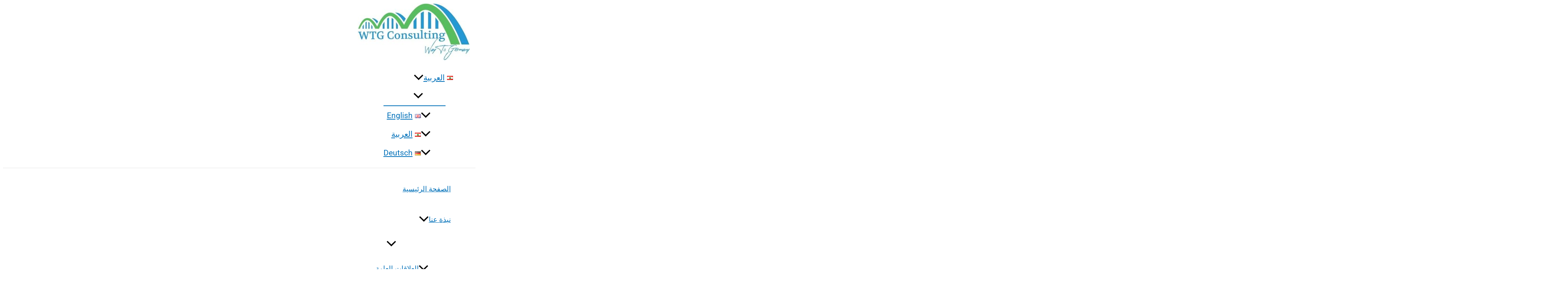

--- FILE ---
content_type: text/html; charset=UTF-8
request_url: https://www.wtg-consulting.com/ar/%D8%A7%D9%84%D8%B5%D9%81%D8%AD%D8%A9-%D8%A7%D9%84%D8%B1%D8%A6%D9%8A%D8%B3%D9%8A%D8%A9/
body_size: 70085
content:
<!DOCTYPE html>
<html dir="rtl" lang="ar" prefix="og: https://ogp.me/ns#">
<head>
<meta name="viewport" content="width=device-width, initial-scale=1.0">
<meta charset="UTF-8">
<meta name="description" content="الدراسة, العمل وفتح المشاريع التجارية في ألمانيا نساعدك في كل خطوة من طريقك! المزيد تواصل معنا webinar دورات مكثفة في اللغة الألمانية من المستوى A1 و A2 حضورياً في الشويفات، تبدأ من 2 فبراير 2026. (وفقاً للإطار المرجعي الأوروبي). دورات اللّغة الألمانية في لبنان أحجز درسًا تجريبيًا مجانيًا في اللغة الألمانية لمدة ٤٥ دقيقة عبر" />
<meta name="robots" content="max-image-preview:large" />
<meta name="generator" content="All in One SEO (AIOSEO) 4.9.3" />
<meta property="og:locale" content="ar_AR" />
<meta property="og:site_name" content="- Study, Work, Start a Business in Germany through WTG Consuting" />
<meta property="og:type" content="article" />
<meta property="og:title" content="الصفحة الرئيسية -" />
<meta property="og:description" content="الدراسة, العمل وفتح المشاريع التجارية في ألمانيا نساعدك في كل خطوة من طريقك! المزيد تواصل معنا webinar دورات مكثفة في اللغة الألمانية من المستوى A1 و A2 حضورياً في الشويفات، تبدأ من 2 فبراير 2026. (وفقاً للإطار المرجعي الأوروبي). دورات اللّغة الألمانية في لبنان أحجز درسًا تجريبيًا مجانيًا في اللغة الألمانية لمدة ٤٥ دقيقة عبر" />
<meta property="og:url" content="https://www.wtg-consulting.com/ar/%d8%a7%d9%84%d8%b5%d9%81%d8%ad%d8%a9-%d8%a7%d9%84%d8%b1%d8%a6%d9%8a%d8%b3%d9%8a%d8%a9/" />
<meta property="og:image" content="https://i0.wp.com/www.wtg-consulting.com/wp-content/uploads/2024/01/cropped-cropped-4-min-e1704702456232.png?fit=817312&#038;ssl=1" />
<meta property="og:image:secure_url" content="https://i0.wp.com/www.wtg-consulting.com/wp-content/uploads/2024/01/cropped-cropped-4-min-e1704702456232.png?fit=817312&#038;ssl=1" />
<meta property="article:published_time" content="2022-06-30T09:29:45+00:00" />
<meta property="article:modified_time" content="2026-01-12T12:45:41+00:00" />
<meta property="article:publisher" content="https://www.facebook.com/wtg.consulting" />
<meta name="twitter:card" content="summary_large_image" />
<meta name="twitter:title" content="الصفحة الرئيسية -" />
<meta name="twitter:description" content="الدراسة, العمل وفتح المشاريع التجارية في ألمانيا نساعدك في كل خطوة من طريقك! المزيد تواصل معنا webinar دورات مكثفة في اللغة الألمانية من المستوى A1 و A2 حضورياً في الشويفات، تبدأ من 2 فبراير 2026. (وفقاً للإطار المرجعي الأوروبي). دورات اللّغة الألمانية في لبنان أحجز درسًا تجريبيًا مجانيًا في اللغة الألمانية لمدة ٤٥ دقيقة عبر" />
<meta name="twitter:image" content="https://i0.wp.com/www.wtg-consulting.com/wp-content/uploads/2024/01/cropped-cropped-4-min-e1704702456232.png?fit=817312&amp;ssl=1" />
<meta property="og:locale" content="ar_AR" />
<meta property="og:locale:alternate" content="en_GB" />
<meta property="og:locale:alternate" content="de_DE" />
<meta property="og:type" content="website" />
<meta property="og:title" content="الصفحة الرئيسية -" />
<meta property="og:description" content="الدراسة, العمل وفتح المشاريع التجارية في ألمانيا نساعدك في كل خطوة من طريقك! المزيد تواصل معنا webinar دورات مكثفة في اللغة الألمانية من المستوى A1 و A2 حضورياً في الشويفات، تبدأ من 2 فبراير 2026. (وفقاً للإطار المرجعي الأوروبي). دورات اللّغة الألمانية في لبنان أحجز درسًا تجريبيًا مجانيًا في اللغة الألمانية لمدة ٤٥ دقيقة عبر [&hellip;]" />
<meta property="og:url" content="https://www.wtg-consulting.com/ar/الصفحة-الرئيسية/" />
<meta property="article:modified_time" content="2026-01-12T12:45:41+00:00" />
<meta property="og:image" content="https://usercontent.one/wp/www.wtg-consulting.com/wp-content/uploads/2022/04/advanzia-bank.png?media=1768217694" />
<meta name="twitter:card" content="summary_large_image" />
<meta name="generator" content="Site Kit by Google 1.170.0" />
<meta name="generator" content="Elementor 3.34.2; features: additional_custom_breakpoints; settings: css_print_method-external, google_font-enabled, font_display-auto">
<meta name="msapplication-TileImage" content="https://usercontent.one/wp/www.wtg-consulting.com/wp-content/uploads/2022/08/WTG-Consulting-Favicon.png?media=1768217694" />



<script id="bv-lazyload-images" data-cfasync="false" bv-exclude="true">var __defProp=Object.defineProperty;var __name=(target,value)=>__defProp(target,"name",{value,configurable:!0});var bv_lazyload_event_listener="load",bv_lazyload_events=["mousemove","click","keydown","wheel","touchmove","touchend"],bv_use_srcset_attr=!1,bv_style_observer,img_observer,picture_lazy_observer;bv_lazyload_event_listener=="load"?window.addEventListener("load",event=>{handle_lazyload_images()}):bv_lazyload_event_listener=="readystatechange"&&document.addEventListener("readystatechange",event=>{document.readyState==="interactive"&&handle_lazyload_images()});function add_lazyload_image_event_listeners(handle_lazyload_images2){bv_lazyload_events.forEach(function(event){document.addEventListener(event,handle_lazyload_images2,!0)})}__name(add_lazyload_image_event_listeners,"add_lazyload_image_event_listeners");function remove_lazyload_image_event_listeners(){bv_lazyload_events.forEach(function(event){document.removeEventListener(event,handle_lazyload_images,!0)})}__name(remove_lazyload_image_event_listeners,"remove_lazyload_image_event_listeners");function bv_replace_lazyloaded_image_url(element2){let src_value=element2.getAttribute("bv-data-src"),srcset_value=element2.getAttribute("bv-data-srcset"),currentSrc=element2.getAttribute("src");currentSrc&&currentSrc.startsWith("data:image/svg+xml")&&(bv_use_srcset_attr&&srcset_value&&element2.setAttribute("srcset",srcset_value),src_value&&element2.setAttribute("src",src_value))}__name(bv_replace_lazyloaded_image_url,"bv_replace_lazyloaded_image_url");function bv_replace_inline_style_image_url(element2){let bv_style_attr=element2.getAttribute("bv-data-style");if(console.log(bv_style_attr),bv_style_attr){let currentStyles=element2.getAttribute("style")||"",newStyle=currentStyles+(currentStyles?";":"")+bv_style_attr;element2.setAttribute("style",newStyle)}else console.log("BV_STYLE_ATTRIBUTE_NOT_FOUND : "+entry)}__name(bv_replace_inline_style_image_url,"bv_replace_inline_style_image_url");function handleLazyloadImages(entries){entries.map(entry2=>{entry2.isIntersecting&&(bv_replace_lazyloaded_image_url(entry2.target),img_observer.unobserve(entry2.target))})}__name(handleLazyloadImages,"handleLazyloadImages");function handleOnscreenInlineStyleImages(entries){entries.map(entry2=>{entry2.isIntersecting&&(bv_replace_inline_style_image_url(entry2.target),bv_style_observer.unobserve(entry2.target))})}__name(handleOnscreenInlineStyleImages,"handleOnscreenInlineStyleImages");function handlePictureTags(entries){entries.map(entry2=>{entry2.isIntersecting&&(bv_replace_picture_tag_url(entry2.target),picture_lazy_observer.unobserve(entry2.target))})}__name(handlePictureTags,"handlePictureTags");function bv_replace_picture_tag_url(element2){const child_elements=element2.children;for(let i=0;i<child_elements.length;i++){let child_elem=child_elements[i],_srcset=child_elem.getAttribute("bv-data-srcset"),_src=child_elem.getAttribute("bv-data-src");_srcset&&child_elem.setAttribute("srcset",_srcset),_src&&child_elem.setAttribute("src",_src),bv_replace_picture_tag_url(child_elem)}}__name(bv_replace_picture_tag_url,"bv_replace_picture_tag_url"),"IntersectionObserver"in window&&(bv_style_observer=new IntersectionObserver(handleOnscreenInlineStyleImages),img_observer=new IntersectionObserver(handleLazyloadImages),picture_lazy_observer=new IntersectionObserver(handlePictureTags));function handle_lazyload_images(){"IntersectionObserver"in window?(document.querySelectorAll(".bv-lazyload-bg-style").forEach(target_element=>{bv_style_observer.observe(target_element)}),document.querySelectorAll(".bv-lazyload-tag-img").forEach(img_element=>{img_observer.observe(img_element)}),document.querySelectorAll(".bv-lazyload-picture").forEach(picture_element=>{picture_lazy_observer.observe(picture_element)})):(document.querySelectorAll(".bv-lazyload-bg-style").forEach(target_element=>{bv_replace_inline_style_image_url(target_element)}),document.querySelectorAll(".bv-lazyload-tag-img").forEach(target_element=>{bv_replace_lazyloaded_image_url(target_element)}),document.querySelectorAll(".bv-lazyload-picture").forEach(picture_element=>{bv_replace_picture_tag_url(element)}))}__name(handle_lazyload_images,"handle_lazyload_images");
</script>

<script id="bv-dl-scripts-list" data-cfasync="false" bv-exclude="true">
var scriptAttrs = [{"attrs":{"src":"https:\/\/www.wtg-consulting.com\/wp-content\/uploads\/al_opt_content\/SCRIPT\/usercontent.one\/.\/wp\/www.wtg-consulting.com\/wp-content\/plugins\/burst-statistics\/assets\/js\/timeme\/696c2e7b46fa5c3fb3eb9655\/696c2e7b46fa5c3fb3eb9655-421e614656f7380a73fff0417c2c5c29_timeme.min.js?media=1768217694","id":"burst-timeme-js","defer":true,"data-cfasync":false,"async":false,"bv_inline_delayed":false},"bv_unique_id":"ERIyZZoyKIOFXkQEk3IP","reference":0},{"attrs":{"src":"https:\/\/www.wtg-consulting.com\/wp-content\/uploads\/al_opt_content\/SCRIPT\/usercontent.one\/.\/wp\/www.wtg-consulting.com\/wp-content\/uploads\/burst\/js\/696c2e7b46fa5c3fb3eb9655\/696c2e7b46fa5c3fb3eb9655-52bb5b2b1730c73a7b47e5a3a428c8f4_burst.min.js?media=1768217694","id":"burst-js","defer":true,"data-cfasync":false,"async":false,"bv_inline_delayed":false},"bv_unique_id":"Sx1zDrnLkDzWgarnKuC1","reference":1},{"attrs":{"id":"cookie-law-info-js-extra","defer":true,"data-cfasync":false,"bv_inline_delayed":true,"type":"text\/javascript","async":false},"bv_unique_id":"YXfbDo4yRlIUy2rkYz4w","reference":2},{"attrs":{"src":"https:\/\/www.wtg-consulting.com\/wp-content\/uploads\/al_opt_content\/SCRIPT\/usercontent.one\/.\/wp\/www.wtg-consulting.com\/wp-content\/plugins\/cookie-law-info\/lite\/frontend\/js\/696c2e7b46fa5c3fb3eb9655\/696c2e7b46fa5c3fb3eb9655-5453bf92deb8286d3cbb1e11b51d86b6_script.min.js?media=1768217694","id":"cookie-law-info-js","defer":true,"data-cfasync":false,"async":false,"bv_inline_delayed":false},"bv_unique_id":"lzOxtCKKMG1J1nmEA5S6","reference":3},{"attrs":{"src":"https:\/\/www.wtg-consulting.com\/wp-content\/uploads\/al_opt_content\/SCRIPT\/usercontent.one\/.\/wp\/www.wtg-consulting.com\/wp-content\/themes\/astra\/assets\/js\/minified\/696c2e7b46fa5c3fb3eb9655\/696c2e7b46fa5c3fb3eb9655-f3f609a6ebd5b8fede4abc63e105a7b7_flexibility.min.js?media=1768217694","id":"astra-flexibility-js","defer":true,"data-cfasync":false,"async":false,"bv_inline_delayed":false},"bv_unique_id":"FyvKu1dj8agGM68b5OgG","reference":4},{"attrs":{"id":"astra-flexibility-js-after","defer":true,"data-cfasync":false,"bv_inline_delayed":true,"type":"text\/javascript","async":false},"bv_unique_id":"2dIStCFyMxuHxXuh7Cfe","reference":5},{"attrs":{"src":"https:\/\/www.wtg-consulting.com\/wp-content\/uploads\/al_opt_content\/SCRIPT\/www.wtg-consulting.com\/.\/wp-includes\/js\/jquery\/696c2e7b46fa5c3fb3eb9655\/696c2e7b46fa5c3fb3eb9655-16cb9084c573484b0cbcd8b282b41204_jquery.min.js","id":"jquery-core-js","defer":true,"data-cfasync":false,"async":false,"bv_inline_delayed":false},"bv_unique_id":"RNAfLUWLj9YQcmn7IMW1","reference":6},{"attrs":{"src":"https:\/\/www.wtg-consulting.com\/wp-content\/uploads\/al_opt_content\/SCRIPT\/www.wtg-consulting.com\/.\/wp-includes\/js\/jquery\/696c2e7b46fa5c3fb3eb9655\/696c2e7b46fa5c3fb3eb9655-9ffeb32e2d9efbf8f70caabded242267_jquery-migrate.min.js","id":"jquery-migrate-js","defer":true,"data-cfasync":false,"async":false,"bv_inline_delayed":false},"bv_unique_id":"vzYtBYrhqCv5qW2Q31Zs","reference":7},{"attrs":{"id":"jquery-js-after","defer":true,"data-cfasync":false,"bv_inline_delayed":true,"type":"text\/javascript","async":false},"bv_unique_id":"ouPRH2heX646uNWxs0JN","reference":8},{"attrs":{"src":"https:\/\/www.wtg-consulting.com\/wp-content\/uploads\/al_opt_content\/SCRIPT\/usercontent.one\/.\/wp\/www.wtg-consulting.com\/wp-content\/plugins\/google-analytics-for-wordpress\/assets\/js\/696c2e7b46fa5c3fb3eb9655\/696c2e7b46fa5c3fb3eb9655-c0b1556b9e1a9994fd779ceaffe12c9b_frontend-gtag.min.js?media=1768217694","id":"monsterinsights-frontend-script-js","data-wp-strategy":"async","defer":true,"data-cfasync":false,"async":false,"bv_inline_delayed":false},"bv_unique_id":"DQfOvYUyQCOSXK1JOtIE","reference":9},{"attrs":{"data-cfasync":false,"data-wpfc-render":"false","id":"monsterinsights-frontend-script-js-extra","defer":true,"bv_inline_delayed":true,"type":"text\/javascript","async":false},"bv_unique_id":"1395lyBtYzX7ZUSdfgwg","reference":10},{"attrs":{"id":"ays-pb-js-extra","defer":true,"data-cfasync":false,"bv_inline_delayed":true,"type":"text\/javascript","async":false},"bv_unique_id":"tkOj6skVOXuk5e8gakp0","reference":11},{"attrs":{"src":"https:\/\/www.wtg-consulting.com\/wp-content\/uploads\/al_opt_content\/SCRIPT\/usercontent.one\/.\/wp\/www.wtg-consulting.com\/wp-content\/plugins\/ays-popup-box\/public\/js\/696c2e7b46fa5c3fb3eb9655\/696c2e7b46fa5c3fb3eb9655-d81751ba120f6a560c109b610bcf2583_ays-pb-public.js?media=1768217694","id":"ays-pb-js","defer":true,"data-cfasync":false,"async":false,"bv_inline_delayed":false},"bv_unique_id":"yfzqaas93PU1rfWhFXM7","reference":12},{"attrs":{"src":"https:\/\/www.wtg-consulting.com\/wp-content\/uploads\/al_opt_content\/SCRIPT\/usercontent.one\/.\/wp\/www.wtg-consulting.com\/wp-content\/plugins\/piotnet-addons-for-elementor\/assets\/js\/minify\/696c2e7b46fa5c3fb3eb9655\/696c2e7b46fa5c3fb3eb9655-b73add630427753b89cfa30fac670780_extension.min.js?media=1768217694","id":"pafe-extension-free-js","defer":true,"data-cfasync":false,"async":false,"bv_inline_delayed":false},"bv_unique_id":"Nop6pkTuKa66W4F3p7bc","reference":13},{"attrs":{"id":"topbar_frontjs-js-extra","defer":true,"data-cfasync":false,"bv_inline_delayed":true,"type":"text\/javascript","async":false},"bv_unique_id":"gJQDUB7tShIvtmfV3UVD","reference":14},{"attrs":{"src":"https:\/\/www.wtg-consulting.com\/wp-content\/uploads\/al_opt_content\/SCRIPT\/usercontent.one\/.\/wp\/www.wtg-consulting.com\/wp-content\/plugins\/top-bar\/js\/696c2e7b46fa5c3fb3eb9655\/696c2e7b46fa5c3fb3eb9655-299fd394559502e16bef53d731e44557_tpbr_front.min.js?media=1768217694","id":"topbar_frontjs-js","defer":true,"data-cfasync":false,"async":false,"bv_inline_delayed":false},"bv_unique_id":"F7DfdvBn1IFjun8DyeYS","reference":15},{"attrs":{"src":"https:\/\/www.wtg-consulting.com\/wp-content\/uploads\/al_opt_content\/SCRIPT\/usercontent.one\/.\/wp\/www.wtg-consulting.com\/wp-content\/plugins\/elementor\/assets\/lib\/font-awesome\/js\/696c2e7b46fa5c3fb3eb9655\/696c2e7b46fa5c3fb3eb9655-ef17c8ffc514d7418b4bec001b8473fb_v4-shims.min.js?media=1768217694","id":"font-awesome-4-shim-js","defer":true,"data-cfasync":false,"async":false,"bv_inline_delayed":false},"bv_unique_id":"6xhBVtPl3MRemKdpDTEA","reference":16},{"attrs":{"src":"https:\/\/www.googletagmanager.com\/gtag\/js?id=G-XEERHV8F3L","id":"google_gtagjs-js","defer":true,"data-cfasync":false,"async":false,"bv_inline_delayed":false},"bv_unique_id":"D7M8ib8gqpnoD3opz5ak","reference":17},{"attrs":{"id":"google_gtagjs-js-after","defer":true,"data-cfasync":false,"bv_inline_delayed":true,"type":"text\/javascript","async":false},"bv_unique_id":"ELYm05f5kqv4lTpdIHjq","reference":18},{"attrs":{"class":"hsq-set-content-id","data-content-id":"standard-page","defer":true,"data-cfasync":false,"bv_inline_delayed":true,"type":"text\/javascript","async":false},"bv_unique_id":"2klADfpUOiHD8AAtJc4B","reference":19},{"attrs":{"type":"text\/javascript","defer":true,"data-cfasync":false,"bv_inline_delayed":true,"async":false},"bv_unique_id":"4mDJqfOOZXVebyYNRHbM","reference":20},{"attrs":{"type":"text\/javascript","defer":true,"data-cfasync":false,"bv_inline_delayed":true,"async":false},"bv_unique_id":"kF4eSWGDgLVCwlogJXct","reference":21},{"attrs":{"src":"https:\/\/my.hellobar.com\/.js","type":"text\/javascript","charset":"utf-8","defer":true,"data-cfasync":false,"async":false,"bv_inline_delayed":false},"bv_unique_id":"o0cLapcISjvM6lwz4PJc","reference":22},{"attrs":{"defer":true,"data-cfasync":false,"bv_inline_delayed":true,"type":"text\/javascript","async":false},"bv_unique_id":"pQ8Aay8eW2ahVULLKrBp","reference":23},{"attrs":{"id":"astra-theme-js-js-extra","defer":true,"data-cfasync":false,"async":false,"bv_inline_delayed":true},"bv_unique_id":"NfKHsUXPJE222rgr0kAI","reference":24},{"attrs":{"src":"https:\/\/www.wtg-consulting.com\/wp-content\/uploads\/al_opt_content\/SCRIPT\/usercontent.one\/.\/wp\/www.wtg-consulting.com\/wp-content\/themes\/astra\/assets\/js\/minified\/696c2e7b46fa5c3fb3eb9655\/696c2e7b46fa5c3fb3eb9655-424d1bd49a0f7bf705d9342a91c0089b_frontend.min.js?media=1768217694","id":"astra-theme-js-js","defer":true,"data-cfasync":false,"async":false,"bv_inline_delayed":false},"bv_unique_id":"nVHoVYDusbgSlj5DNvx2","reference":25},{"attrs":{"id":"ht_ctc_app_js-js-extra","defer":true,"data-cfasync":false,"bv_inline_delayed":true,"type":"text\/javascript","async":false},"bv_unique_id":"HlAxlUYQPS0vxdQk9skq","reference":26},{"attrs":{"id":"leadin-script-loader-js-js-extra","defer":true,"data-cfasync":false,"bv_inline_delayed":true,"type":"text\/javascript","async":false},"bv_unique_id":"ViHqI7jmvdkezBYDgYDR","reference":28},{"attrs":{"src":"https:\/\/js.hs-scripts.com\/19921248.js?integration=WordPress&ver=11.3.37","id":"leadin-script-loader-js-js","defer":true,"data-cfasync":false,"async":false,"bv_inline_delayed":false},"bv_unique_id":"YfSCJYwWfE24M6wFhixI","reference":29},{"attrs":{"src":"https:\/\/www.wtg-consulting.com\/wp-content\/uploads\/al_opt_content\/SCRIPT\/usercontent.one\/.\/wp\/www.wtg-consulting.com\/wp-content\/plugins\/wp-performance-score-booster\/assets\/js\/696c2e7b46fa5c3fb3eb9655\/696c2e7b46fa5c3fb3eb9655-cfe9b8e9af70a06098331f638b29a252_preloader.min.js?media=1768217694","id":"wppsb-preloader-js","defer":true,"data-cfasync":false,"async":false,"bv_inline_delayed":false},"bv_unique_id":"ERL0EVvTXhqKo88MrXhR","reference":30},{"attrs":{"id":"pll_cookie_script-js-after","defer":true,"data-cfasync":false,"async":false,"bv_inline_delayed":true},"bv_unique_id":"noLR8vaap4Lved0QJCaP","reference":31},{"attrs":{"src":"https:\/\/www.wtg-consulting.com\/wp-content\/uploads\/al_opt_content\/SCRIPT\/www.wtg-consulting.com\/.\/wp-includes\/js\/dist\/696c2e7b46fa5c3fb3eb9655\/696c2e7b46fa5c3fb3eb9655-e4bc17cc45ca91ab0f09dea134975c51_dom-ready.min.js","id":"wp-dom-ready-js","defer":true,"data-cfasync":false,"async":false,"bv_inline_delayed":false},"bv_unique_id":"HwWtr5QapeAEj6VTGR4n","reference":32},{"attrs":{"id":"starter-templates-zip-preview-js-extra","defer":true,"data-cfasync":false,"bv_inline_delayed":true,"type":"text\/javascript","async":false},"bv_unique_id":"BxgsGJlq7WRkeCQiSpdE","reference":33},{"attrs":{"src":"https:\/\/www.wtg-consulting.com\/wp-content\/uploads\/al_opt_content\/SCRIPT\/usercontent.one\/.\/wp\/www.wtg-consulting.com\/wp-content\/plugins\/astra-sites\/inc\/lib\/onboarding\/assets\/dist\/template-preview\/696c2e7b46fa5c3fb3eb9655\/696c2e7b46fa5c3fb3eb9655-a6e64218d897c667223b9729d964464f_main.js?media=1768217694","id":"starter-templates-zip-preview-js","defer":true,"data-cfasync":false,"async":false,"bv_inline_delayed":false},"bv_unique_id":"Kj7sXuehDYdTWMggHceF","reference":34},{"attrs":{"src":"https:\/\/www.wtg-consulting.com\/wp-content\/uploads\/al_opt_content\/SCRIPT\/usercontent.one\/.\/wp\/www.wtg-consulting.com\/wp-content\/plugins\/elementor\/assets\/js\/696c2e7b46fa5c3fb3eb9655\/696c2e7b46fa5c3fb3eb9655-8677d8dfcc987f7d42b832b5ec35587d_webpack.runtime.min.js?media=1768217694","id":"elementor-webpack-runtime-js","defer":true,"data-cfasync":false,"async":false,"bv_inline_delayed":false},"bv_unique_id":"oTdlyOiTxaxZEmzkl6hs","reference":35},{"attrs":{"src":"https:\/\/www.wtg-consulting.com\/wp-content\/uploads\/al_opt_content\/SCRIPT\/usercontent.one\/.\/wp\/www.wtg-consulting.com\/wp-content\/plugins\/elementor\/assets\/js\/696c2e7b46fa5c3fb3eb9655\/696c2e7b46fa5c3fb3eb9655-1d697c830fda7e947b4efb6e83162396_frontend-modules.min.js?media=1768217694","id":"elementor-frontend-modules-js","defer":true,"data-cfasync":false,"async":false,"bv_inline_delayed":false},"bv_unique_id":"1glodfKueksvFZhCefc5","reference":36},{"attrs":{"src":"https:\/\/www.wtg-consulting.com\/wp-content\/uploads\/al_opt_content\/SCRIPT\/www.wtg-consulting.com\/.\/wp-includes\/js\/jquery\/ui\/696c2e7b46fa5c3fb3eb9655\/696c2e7b46fa5c3fb3eb9655-da215ae12b95b3aeeb2047667016c7f8_core.min.js","id":"jquery-ui-core-js","defer":true,"data-cfasync":false,"async":false,"bv_inline_delayed":false},"bv_unique_id":"QX2Wg7TtDaaekCU6ft4k","reference":37},{"attrs":{"id":"elementor-frontend-js-extra","defer":true,"data-cfasync":false,"bv_inline_delayed":true,"type":"text\/javascript","async":false},"bv_unique_id":"B7wMqQlUZARQmzqO3p9T","reference":38},{"attrs":{"id":"elementor-frontend-js-before","defer":true,"data-cfasync":false,"bv_inline_delayed":true,"type":"text\/javascript","async":false},"bv_unique_id":"mOOj1WnWGfqx2XQDATHX","reference":39},{"attrs":{"src":"https:\/\/www.wtg-consulting.com\/wp-content\/uploads\/al_opt_content\/SCRIPT\/usercontent.one\/.\/wp\/www.wtg-consulting.com\/wp-content\/plugins\/elementor\/assets\/js\/696c2e7b46fa5c3fb3eb9655\/696c2e7b46fa5c3fb3eb9655-ceb183b138eac316a5cb0741ec23696a_frontend.min.js?media=1768217694","id":"elementor-frontend-js","defer":true,"data-cfasync":false,"async":false,"bv_inline_delayed":false},"bv_unique_id":"oXqQiIsvLIDF3GSAUS1E","reference":40},{"attrs":{"src":"https:\/\/www.wtg-consulting.com\/wp-content\/uploads\/al_opt_content\/SCRIPT\/usercontent.one\/.\/wp\/www.wtg-consulting.com\/wp-content\/plugins\/elementor\/assets\/lib\/swiper\/v8\/696c2e7b46fa5c3fb3eb9655\/696c2e7b46fa5c3fb3eb9655-83e9b29f0086bba50d653f1cb8dedc3c_swiper.min.js?media=1768217694","id":"swiper-js","defer":true,"data-cfasync":false,"async":false,"bv_inline_delayed":false},"bv_unique_id":"PTMUJEq4CwXSKkCWMlII","reference":41},{"attrs":{"src":"https:\/\/www.wtg-consulting.com\/wp-content\/uploads\/al_opt_content\/SCRIPT\/usercontent.one\/.\/wp\/www.wtg-consulting.com\/wp-content\/plugins\/elementskit-lite\/libs\/framework\/assets\/js\/696c2e7b46fa5c3fb3eb9655\/696c2e7b46fa5c3fb3eb9655-94d041d462db321cdb888066586f2068_frontend-script.js?media=1768217694","id":"elementskit-framework-js-frontend-js","defer":true,"data-cfasync":false,"async":false,"bv_inline_delayed":false},"bv_unique_id":"6Q3OeJbye30NxnkMO9XA","reference":42},{"attrs":{"id":"elementskit-framework-js-frontend-js-after","defer":true,"data-cfasync":false,"bv_inline_delayed":true,"type":"text\/javascript","async":false},"bv_unique_id":"FuHDdppLW9d2KUSUtUpU","reference":43},{"attrs":{"src":"https:\/\/www.wtg-consulting.com\/wp-content\/uploads\/al_opt_content\/SCRIPT\/usercontent.one\/.\/wp\/www.wtg-consulting.com\/wp-content\/plugins\/elementskit-lite\/widgets\/init\/assets\/js\/696c2e7b46fa5c3fb3eb9655\/696c2e7b46fa5c3fb3eb9655-7f83f9f56851a309bb6d7f379756af62_widget-scripts.js?media=1768217694","id":"ekit-widget-scripts-js","defer":true,"data-cfasync":false,"async":false,"bv_inline_delayed":false},"bv_unique_id":"m40ilke7NejAAVeoaYx9","reference":44},{"attrs":{"src":"https:\/\/www.wtg-consulting.com\/wp-content\/uploads\/al_opt_content\/SCRIPT\/usercontent.one\/.\/wp\/www.wtg-consulting.com\/wp-content\/plugins\/master-addons\/assets\/js\/696c2e7b46fa5c3fb3eb9655\/696c2e7b46fa5c3fb3eb9655-d4b73be57230520b8f42847890146166_plugins.js?media=1768217694","id":"master-addons-plugins-js","defer":true,"data-cfasync":false,"async":false,"bv_inline_delayed":false},"bv_unique_id":"5n1kZLqGWZrWMXNNuWih","reference":45},{"attrs":{"id":"master-addons-scripts-js-extra","defer":true,"data-cfasync":false,"bv_inline_delayed":true,"type":"text\/javascript","async":false},"bv_unique_id":"zPM2dOgOvkVTx3XiX9E2","reference":46},{"attrs":{"src":"https:\/\/www.wtg-consulting.com\/wp-content\/uploads\/al_opt_content\/SCRIPT\/usercontent.one\/.\/wp\/www.wtg-consulting.com\/wp-content\/plugins\/master-addons\/assets\/js\/696c2e7b46fa5c3fb3eb9655\/696c2e7b46fa5c3fb3eb9655-d5595fd2ea547890139d41d667caf940_master-addons-scripts.js?media=1768217694","id":"master-addons-scripts-js","defer":true,"data-cfasync":false,"async":false,"bv_inline_delayed":false},"bv_unique_id":"DSyXapcOsqOLg4yoUhgj","reference":47},{"attrs":{"id":"eael-general-js-extra","defer":true,"data-cfasync":false,"bv_inline_delayed":true,"type":"text\/javascript","async":false},"bv_unique_id":"iStFCAIW13tjnkDaZID7","reference":48},{"attrs":{"src":"https:\/\/www.wtg-consulting.com\/wp-content\/uploads\/al_opt_content\/SCRIPT\/usercontent.one\/.\/wp\/www.wtg-consulting.com\/wp-content\/plugins\/essential-addons-for-elementor-lite\/assets\/front-end\/js\/view\/696c2e7b46fa5c3fb3eb9655\/696c2e7b46fa5c3fb3eb9655-2dbcf7d4ee8fb0a1f97439460f0ad534_general.min.js?media=1768217694","id":"eael-general-js","defer":true,"data-cfasync":false,"async":false,"bv_inline_delayed":false},"bv_unique_id":"27EALIYb11d2fHUHA7qe","reference":49},{"attrs":{"src":"https:\/\/www.wtg-consulting.com\/wp-content\/uploads\/al_opt_content\/SCRIPT\/usercontent.one\/.\/wp\/www.wtg-consulting.com\/wp-content\/plugins\/premium-addons-for-elementor\/assets\/frontend\/min-js\/696c2e7b46fa5c3fb3eb9655\/696c2e7b46fa5c3fb3eb9655-eb14fbc161529fa03c8910b5e561f07e_elements-handler.min.js?media=1768217694","id":"pa-elements-handler-js","defer":true,"data-cfasync":false,"async":false,"bv_inline_delayed":false},"bv_unique_id":"tgrw0Vmbf4czdDt0yEVX","reference":50},{"attrs":{"id":"cmplz-cookiebanner-js-extra","defer":true,"data-cfasync":false,"async":false,"bv_inline_delayed":true},"bv_unique_id":"WOM6vzTpqWXZ1AyT8PKf","reference":51},{"attrs":{"id":"cmplz-cookiebanner-js-after","defer":true,"data-cfasync":false,"bv_inline_delayed":true,"type":"text\/javascript","async":false},"bv_unique_id":"zlP4N5yG5kElyRE1B4fV","reference":53},{"attrs":{"src":"https:\/\/www.wtg-consulting.com\/wp-content\/uploads\/al_opt_content\/SCRIPT\/usercontent.one\/.\/wp\/www.wtg-consulting.com\/wp-content\/plugins\/elementskit-lite\/widgets\/init\/assets\/js\/696c2e7b46fa5c3fb3eb9655\/696c2e7b46fa5c3fb3eb9655-f5945db2f3337fd9f1cbef5b07b2a493_animate-circle.min.js?media=1768217694","id":"animate-circle-js","defer":true,"data-cfasync":false,"async":false,"bv_inline_delayed":false},"bv_unique_id":"eUHsBjiVuhysXwXDcnjd","reference":54},{"attrs":{"id":"elementskit-elementor-js-extra","defer":true,"data-cfasync":false,"bv_inline_delayed":true,"type":"text\/javascript","async":false},"bv_unique_id":"ZzwynXb0HvIjJHD2Zrze","reference":55},{"attrs":{"src":"https:\/\/www.wtg-consulting.com\/wp-content\/uploads\/al_opt_content\/SCRIPT\/usercontent.one\/.\/wp\/www.wtg-consulting.com\/wp-content\/plugins\/elementskit-lite\/widgets\/init\/assets\/js\/696c2e7b46fa5c3fb3eb9655\/696c2e7b46fa5c3fb3eb9655-42a64e47d1643f9a9170b0974074d807_elementor.js?media=1768217694","id":"elementskit-elementor-js","defer":true,"data-cfasync":false,"async":false,"bv_inline_delayed":false},"bv_unique_id":"zXTubpfcG78nkS1R7p4z","reference":56},{"attrs":{"type":"text\/javascript","id":"unlimited-elements-scripts","defer":true,"data-cfasync":false,"bv_inline_delayed":true,"async":false},"bv_unique_id":"hHcU17YIRYnVHmLLXZUu","reference":57},{"attrs":{"defer":true,"data-cfasync":false,"bv_inline_delayed":true,"type":"text\/javascript","async":false},"bv_unique_id":"CgcQzCtfNsPXw4ccOnju","reference":58},{"attrs":{"type":"module","defer":true,"data-cfasync":false,"bv_inline_delayed":true,"async":false},"bv_unique_id":"I0JaEjrmkxF5o04Zqqp0","reference":59},{"attrs":{"src":"\/\/www.googletagmanager.com\/gtag\/js?id=G-XEERHV8F3L","data-wpfc-render":"false","defer":true,"data-cfasync":false,"async":false,"bv_inline_delayed":false},"bv_unique_id":"sudCpzI8ODfCizAmLmXO","reference":60},{"attrs":{"type":"text\/plain","data-service":"google-analytics","data-category":"statistics","data-cfasync":false,"data-wpfc-render":"false","defer":true,"bv_inline_delayed":true,"async":false},"bv_unique_id":"HSoqKvpXm1cpISYnVtw6","reference":61},{"attrs":{"id":"ocvars","defer":true,"data-cfasync":false,"bv_inline_delayed":true,"type":"text\/javascript","async":false},"bv_unique_id":"MGbeTVKFp6XVYeg6UNzY","reference":62},{"attrs":{"src":"https:\/\/www.wtg-consulting.com\/wp-content\/uploads\/al_opt_content\/SCRIPT\/usercontent.one\/.\/wp\/www.wtg-consulting.com\/wp-content\/plugins\/click-to-chat-for-whatsapp\/new\/inc\/assets\/js\/696c2e7b46fa5c3fb3eb9655\/696c2e7b46fa5c3fb3eb9655-1f66fee84da29857336663d0431fb97d_app.js?media=1768217694","id":"ht_ctc_app_js-js","defer":true,"data-wp-strategy":"defer","data-cfasync":false,"async":false,"bv_inline_delayed":false,"is_first_defer_element":true},"bv_unique_id":"ZYyggw3SlOChIgMl9kFn","reference":27},{"attrs":{"defer":true,"src":"https:\/\/www.wtg-consulting.com\/wp-content\/uploads\/al_opt_content\/SCRIPT\/usercontent.one\/.\/wp\/www.wtg-consulting.com\/wp-content\/plugins\/complianz-gdpr\/cookiebanner\/js\/696c2e7b46fa5c3fb3eb9655\/696c2e7b46fa5c3fb3eb9655-087de03e5dc079a0742ac8478a5f8c87_complianz.min.js?media=1768217694","id":"cmplz-cookiebanner-js","data-cfasync":false,"async":false,"bv_inline_delayed":false},"bv_unique_id":"BJhNq6yz1sAE4rnhG3Lx","reference":52},{"attrs":{"src":"data:text\/javascript;base64, [base64]","id":"bv-trigger-listener","type":"text\/javascript","defer":true,"async":false},"bv_unique_id":"d6fe9c24159ed4a27d224d91c70f8fdc","reference":100000000}];
</script>
<script id="bv-web-worker" type="javascript/worker" data-cfasync="false" bv-exclude="true">var __defProp=Object.defineProperty;var __name=(target,value)=>__defProp(target,"name",{value,configurable:!0});self.onmessage=function(e){var counter=e.data.fetch_urls.length;e.data.fetch_urls.forEach(function(fetch_url){loadUrl(fetch_url,function(){console.log("DONE: "+fetch_url),counter=counter-1,counter===0&&self.postMessage({status:"SUCCESS"})})})};async function loadUrl(fetch_url,callback){try{var request=new Request(fetch_url,{mode:"no-cors",redirect:"follow"});await fetch(request),callback()}catch(fetchError){console.log("Fetch Error loading URL:",fetchError);try{var xhr=new XMLHttpRequest;xhr.onerror=callback,xhr.onload=callback,xhr.responseType="blob",xhr.open("GET",fetch_url,!0),xhr.send()}catch(xhrError){console.log("XHR Error loading URL:",xhrError),callback()}}}__name(loadUrl,"loadUrl");
</script>
<script id="bv-web-worker-handler" data-cfasync="false" bv-exclude="true">var __defProp=Object.defineProperty;var __name=(target,value)=>__defProp(target,"name",{value,configurable:!0});if(typeof scriptAttrs<"u"&&Array.isArray(scriptAttrs)&&scriptAttrs.length>0){const lastElement=scriptAttrs[scriptAttrs.length-1];if(lastElement.attrs&&lastElement.attrs.id==="bv-trigger-listener"){var bv_custom_ready_state_value="loading";Object.defineProperty(document,"readyState",{get:__name(function(){return bv_custom_ready_state_value},"get"),set:__name(function(){},"set")})}}if(typeof scriptAttrs>"u"||!Array.isArray(scriptAttrs))var scriptAttrs=[];if(typeof linkStyleAttrs>"u"||!Array.isArray(linkStyleAttrs))var linkStyleAttrs=[];function isMobileDevice(){return window.innerWidth<=500}__name(isMobileDevice,"isMobileDevice");var js_dom_loaded=!1;document.addEventListener("DOMContentLoaded",()=>{js_dom_loaded=!0});const EVENTS=["mousemove","click","keydown","wheel","touchmove","touchend"];var scriptUrls=[],styleUrls=[],bvEventCalled=!1,workerFinished=!1,functionExec=!1,scriptsInjected=!1,stylesInjected=!1,bv_load_event_fired=!1,autoInjectTimerStarted=!1;const BV_AUTO_INJECT_ENABLED=!0,BV_DESKTOP_AUTO_INJECT_DELAY=1e3,BV_MOBILE_AUTO_INJECT_DELAY=1e4,BV_WORKER_TIMEOUT_DURATION=3e3;scriptAttrs.forEach((scriptAttr,index)=>{scriptAttr.attrs.src&&!scriptAttr.attrs.src.includes("data:text/javascript")&&(scriptUrls[index]=scriptAttr.attrs.src)}),linkStyleAttrs.forEach((linkAttr,index)=>{styleUrls[index]=linkAttr.attrs.href});var fetchUrls=scriptUrls.concat(styleUrls);function addEventListeners(bvEventHandler2){EVENTS.forEach(function(event){document.addEventListener(event,bvEventFired,!0),document.addEventListener(event,bvEventHandler2,!0)})}__name(addEventListeners,"addEventListeners");function removeEventListeners(){EVENTS.forEach(function(event){document.removeEventListener(event,bvEventHandler,!0)})}__name(removeEventListeners,"removeEventListeners");function bvEventFired(){bvEventCalled||(bvEventCalled=!0,workerFinished=!0)}__name(bvEventFired,"bvEventFired");function bvGetElement(attributes,element){Object.keys(attributes).forEach(function(attr){attr==="async"?element.async=attributes[attr]:attr==="innerHTML"?element.innerHTML=atob(attributes[attr]):element.setAttribute(attr,attributes[attr])})}__name(bvGetElement,"bvGetElement");function bvAddElement(attr,element){var attributes=attr.attrs;if(attributes.bv_inline_delayed){let bvScriptId=attr.bv_unique_id,bvScriptElement=document.querySelector("[bv_unique_id='"+bvScriptId+"']");bvScriptElement?(!attributes.innerHTML&&!attributes.src&&bvScriptElement.textContent.trim()!==""&&(attributes.src="data:text/javascript;base64, "+btoa(unescape(encodeURIComponent(bvScriptElement.textContent)))),bvGetElement(attributes,element),bvScriptElement.after(element)):console.log(`Script not found for ${bvScriptId}`)}else{bvGetElement(attributes,element);var templateId=attr.bv_unique_id,targetElement=document.querySelector("[id='"+templateId+"']");targetElement&&targetElement.after(element)}}__name(bvAddElement,"bvAddElement");function injectStyles(){if(stylesInjected){console.log("Styles already injected, skipping");return}stylesInjected=!0,document.querySelectorAll('style[type="bv_inline_delayed_css"], template[id]').forEach(element=>{if(element.tagName.toLowerCase()==="style"){var new_style=document.createElement("style");new_style.type="text/css",new_style.textContent=element.textContent,element.after(new_style),new_style.parentNode?element.remove():console.log("PARENT NODE NOT FOUND")}else if(element.tagName.toLowerCase()==="template"){var templateId=element.id,linkStyleAttr=linkStyleAttrs.find(attr=>attr.bv_unique_id===templateId);if(linkStyleAttr){var link=document.createElement("link");bvAddElement(linkStyleAttr,link),element.parentNode&&element.parentNode.replaceChild(link,element),console.log("EXTERNAL STYLE ADDED")}else console.log(`No linkStyleAttr found for template ID ${templateId}`)}}),linkStyleAttrs.forEach((linkStyleAttr,index)=>{console.log("STYLE ADDED");var element=document.createElement("link");bvAddElement(linkStyleAttr,element)})}__name(injectStyles,"injectStyles");function injectScripts(){if(scriptsInjected){console.log("Scripts already injected, skipping");return}scriptsInjected=!0;let last_script_element;scriptAttrs.forEach((scriptAttr,index)=>{if(bv_custom_ready_state_value==="loading"&&scriptAttr.attrs&&scriptAttr.attrs.is_first_defer_element===!0)if(last_script_element){const readyStateScript=document.createElement("script");readyStateScript.src="data:text/javascript;base64, "+btoa(unescape(encodeURIComponent("bv_custom_ready_state_value = 'interactive';"))),readyStateScript.async=!1,last_script_element.after(readyStateScript)}else bv_custom_ready_state_value="interactive",console.log('Ready state manually set to "interactive"');console.log("JS ADDED");var element=document.createElement("script");last_script_element=element,bvAddElement(scriptAttr,element)})}__name(injectScripts,"injectScripts");function bvEventHandler(){console.log("EVENT FIRED"),js_dom_loaded&&bvEventCalled&&workerFinished&&!functionExec&&(functionExec=!0,injectStyles(),injectScripts(),removeEventListeners())}__name(bvEventHandler,"bvEventHandler");function autoInjectScriptsAfterLoad(){js_dom_loaded&&workerFinished&&!scriptsInjected&&!stylesInjected&&(console.log("Auto-injecting styles and scripts after timer"),injectStyles(),injectScripts())}__name(autoInjectScriptsAfterLoad,"autoInjectScriptsAfterLoad");function startAutoInjectTimer(){if(BV_AUTO_INJECT_ENABLED&&!autoInjectTimerStarted&&bv_load_event_fired&&!bvEventCalled){autoInjectTimerStarted=!0;var delay=isMobileDevice()?BV_MOBILE_AUTO_INJECT_DELAY:BV_DESKTOP_AUTO_INJECT_DELAY;console.log("Starting auto-inject timer with delay: "+delay+"ms"),setTimeout(function(){autoInjectScriptsAfterLoad()},delay)}}__name(startAutoInjectTimer,"startAutoInjectTimer"),addEventListeners(bvEventHandler);var requestObject=window.URL||window.webkitURL,bvWorker=new Worker(requestObject.createObjectURL(new Blob([document.getElementById("bv-web-worker").textContent],{type:"text/javascript"})));bvWorker.onmessage=function(e){e.data.status==="SUCCESS"&&(console.log("WORKER_FINISHED"),workerFinished=!0,bvEventHandler(),startAutoInjectTimer())},addEventListener("load",()=>{bvEventHandler(),bv_call_fetch_urls(),bv_load_event_fired=!0});function bv_call_fetch_urls(){!bv_load_event_fired&&!workerFinished&&(bvWorker.postMessage({fetch_urls:fetchUrls}),bv_initiate_worker_timer())}__name(bv_call_fetch_urls,"bv_call_fetch_urls"),setTimeout(function(){bv_call_fetch_urls()},5e3);function bv_initiate_worker_timer(){setTimeout(function(){workerFinished||(console.log("WORKER_TIMEDOUT"),workerFinished=!0,bvWorker.terminate()),bvEventHandler(),startAutoInjectTimer()},BV_WORKER_TIMEOUT_DURATION)}__name(bv_initiate_worker_timer,"bv_initiate_worker_timer");
</script>



	<link rel="profile" href="https://gmpg.org/xfn/11"> 
	
		
	
	
	<link rel="canonical" href="https://www.wtg-consulting.com/ar/%d8%a7%d9%84%d8%b5%d9%81%d8%ad%d8%a9-%d8%a7%d9%84%d8%b1%d8%a6%d9%8a%d8%b3%d9%8a%d8%a9/" />
	
		
		
		
		
		
		
		
		
		
		
		
		
		
		
		
		<script type="application/ld+json" class="aioseo-schema">
			{"@context":"https:\/\/schema.org","@graph":[{"@type":"BreadcrumbList","@id":"https:\/\/www.wtg-consulting.com\/ar\/%d8%a7%d9%84%d8%b5%d9%81%d8%ad%d8%a9-%d8%a7%d9%84%d8%b1%d8%a6%d9%8a%d8%b3%d9%8a%d8%a9\/#breadcrumblist","itemListElement":[{"@type":"ListItem","@id":"https:\/\/www.wtg-consulting.com#listItem","position":1,"name":"Home"}]},{"@type":"Organization","@id":"https:\/\/www.wtg-consulting.com\/#organization","description":"Study, Work, Start a Business in Germany through WTG Consuting","url":"https:\/\/www.wtg-consulting.com\/","telephone":"+9613085710","logo":{"@type":"ImageObject","url":"https:\/\/www.wtg-consulting.com\/wp-content\/uploads\/2024\/01\/cropped-4-min-e1704702456232.png","@id":"https:\/\/www.wtg-consulting.com\/ar\/%d8%a7%d9%84%d8%b5%d9%81%d8%ad%d8%a9-%d8%a7%d9%84%d8%b1%d8%a6%d9%8a%d8%b3%d9%8a%d8%a9\/#organizationLogo","width":817,"height":312,"caption":"WTG Consulting"},"image":{"@id":"https:\/\/www.wtg-consulting.com\/ar\/%d8%a7%d9%84%d8%b5%d9%81%d8%ad%d8%a9-%d8%a7%d9%84%d8%b1%d8%a6%d9%8a%d8%b3%d9%8a%d8%a9\/#organizationLogo"},"sameAs":["https:\/\/www.facebook.com\/wtg.consulting","https:\/\/www.instagram.com\/wtg.consulting","https:\/\/www.tiktok.com\/@way_to_germany","https:\/\/www.linkedin.com\/company\/wtg-consulting\/"]},{"@type":"WebPage","@id":"https:\/\/www.wtg-consulting.com\/ar\/%d8%a7%d9%84%d8%b5%d9%81%d8%ad%d8%a9-%d8%a7%d9%84%d8%b1%d8%a6%d9%8a%d8%b3%d9%8a%d8%a9\/#webpage","url":"https:\/\/www.wtg-consulting.com\/ar\/%d8%a7%d9%84%d8%b5%d9%81%d8%ad%d8%a9-%d8%a7%d9%84%d8%b1%d8%a6%d9%8a%d8%b3%d9%8a%d8%a9\/","name":"\u0627\u0644\u0635\u0641\u062d\u0629 \u0627\u0644\u0631\u0626\u064a\u0633\u064a\u0629 -","description":"\u0627\u0644\u062f\u0631\u0627\u0633\u0629, \u0627\u0644\u0639\u0645\u0644 \u0648\u0641\u062a\u062d \u0627\u0644\u0645\u0634\u0627\u0631\u064a\u0639 \u0627\u0644\u062a\u062c\u0627\u0631\u064a\u0629 \u0641\u064a \u0623\u0644\u0645\u0627\u0646\u064a\u0627 \u0646\u0633\u0627\u0639\u062f\u0643 \u0641\u064a \u0643\u0644 \u062e\u0637\u0648\u0629 \u0645\u0646 \u0637\u0631\u064a\u0642\u0643! \u0627\u0644\u0645\u0632\u064a\u062f \u062a\u0648\u0627\u0635\u0644 \u0645\u0639\u0646\u0627 webinar \u062f\u0648\u0631\u0627\u062a \u0645\u0643\u062b\u0641\u0629 \u0641\u064a \u0627\u0644\u0644\u063a\u0629 \u0627\u0644\u0623\u0644\u0645\u0627\u0646\u064a\u0629 \u0645\u0646 \u0627\u0644\u0645\u0633\u062a\u0648\u0649 A1 \u0648 A2 \u062d\u0636\u0648\u0631\u064a\u0627\u064b \u0641\u064a \u0627\u0644\u0634\u0648\u064a\u0641\u0627\u062a\u060c \u062a\u0628\u062f\u0623 \u0645\u0646 2 \u0641\u0628\u0631\u0627\u064a\u0631 2026. (\u0648\u0641\u0642\u0627\u064b \u0644\u0644\u0625\u0637\u0627\u0631 \u0627\u0644\u0645\u0631\u062c\u0639\u064a \u0627\u0644\u0623\u0648\u0631\u0648\u0628\u064a). \u062f\u0648\u0631\u0627\u062a \u0627\u0644\u0644\u0651\u063a\u0629 \u0627\u0644\u0623\u0644\u0645\u0627\u0646\u064a\u0629 \u0641\u064a \u0644\u0628\u0646\u0627\u0646 \u0623\u062d\u062c\u0632 \u062f\u0631\u0633\u064b\u0627 \u062a\u062c\u0631\u064a\u0628\u064a\u064b\u0627 \u0645\u062c\u0627\u0646\u064a\u064b\u0627 \u0641\u064a \u0627\u0644\u0644\u063a\u0629 \u0627\u0644\u0623\u0644\u0645\u0627\u0646\u064a\u0629 \u0644\u0645\u062f\u0629 \u0664\u0665 \u062f\u0642\u064a\u0642\u0629 \u0639\u0628\u0631","inLanguage":"ar","isPartOf":{"@id":"https:\/\/www.wtg-consulting.com\/#website"},"breadcrumb":{"@id":"https:\/\/www.wtg-consulting.com\/ar\/%d8%a7%d9%84%d8%b5%d9%81%d8%ad%d8%a9-%d8%a7%d9%84%d8%b1%d8%a6%d9%8a%d8%b3%d9%8a%d8%a9\/#breadcrumblist"},"datePublished":"2022-06-30T10:29:45+03:00","dateModified":"2026-01-12T14:45:41+02:00"},{"@type":"WebSite","@id":"https:\/\/www.wtg-consulting.com\/#website","url":"https:\/\/www.wtg-consulting.com\/","description":"Study, Work, Start a Business in Germany through WTG Consuting","inLanguage":"ar","publisher":{"@id":"https:\/\/www.wtg-consulting.com\/#organization"}}]}
		</script>
		


<link rel="alternate" href="https://www.wtg-consulting.com/" hreflang="en" />
<link rel="alternate" href="https://www.wtg-consulting.com/ar/%d8%a7%d9%84%d8%b5%d9%81%d8%ad%d8%a9-%d8%a7%d9%84%d8%b1%d8%a6%d9%8a%d8%b3%d9%8a%d8%a9/" hreflang="ar" />
<link rel="alternate" href="https://www.wtg-consulting.com/de/startseite/" hreflang="de" />

	
	<title>الصفحة الرئيسية -</title>
	<link rel="canonical" href="https://www.wtg-consulting.com/ar/الصفحة-الرئيسية/" />
	
	
	
	
	
	
	
	
	
	
	<script type="application/ld+json" class="yoast-schema-graph">{"@context":"https://schema.org","@graph":[{"@type":"WebPage","@id":"https://www.wtg-consulting.com/ar/%d8%a7%d9%84%d8%b5%d9%81%d8%ad%d8%a9-%d8%a7%d9%84%d8%b1%d8%a6%d9%8a%d8%b3%d9%8a%d8%a9/","url":"https://www.wtg-consulting.com/ar/%d8%a7%d9%84%d8%b5%d9%81%d8%ad%d8%a9-%d8%a7%d9%84%d8%b1%d8%a6%d9%8a%d8%b3%d9%8a%d8%a9/","name":"الصفحة الرئيسية -","isPartOf":{"@id":"https://www.wtg-consulting.com/ar/%d8%a7%d9%84%d8%b5%d9%81%d8%ad%d8%a9-%d8%a7%d9%84%d8%b1%d8%a6%d9%8a%d8%b3%d9%8a%d8%a9/#website"},"primaryImageOfPage":{"@id":"https://www.wtg-consulting.com/ar/%d8%a7%d9%84%d8%b5%d9%81%d8%ad%d8%a9-%d8%a7%d9%84%d8%b1%d8%a6%d9%8a%d8%b3%d9%8a%d8%a9/#primaryimage"},"image":{"@id":"https://www.wtg-consulting.com/ar/%d8%a7%d9%84%d8%b5%d9%81%d8%ad%d8%a9-%d8%a7%d9%84%d8%b1%d8%a6%d9%8a%d8%b3%d9%8a%d8%a9/#primaryimage"},"thumbnailUrl":"https://www.wtg-consulting.com/wp-content/uploads/2022/04/advanzia-bank.png","datePublished":"2022-06-30T09:29:45+00:00","dateModified":"2026-01-12T12:45:41+00:00","breadcrumb":{"@id":"https://www.wtg-consulting.com/ar/%d8%a7%d9%84%d8%b5%d9%81%d8%ad%d8%a9-%d8%a7%d9%84%d8%b1%d8%a6%d9%8a%d8%b3%d9%8a%d8%a9/#breadcrumb"},"inLanguage":"ar","potentialAction":[{"@type":"ReadAction","target":["https://www.wtg-consulting.com/ar/%d8%a7%d9%84%d8%b5%d9%81%d8%ad%d8%a9-%d8%a7%d9%84%d8%b1%d8%a6%d9%8a%d8%b3%d9%8a%d8%a9/"]}]},{"@type":"ImageObject","inLanguage":"ar","@id":"https://www.wtg-consulting.com/ar/%d8%a7%d9%84%d8%b5%d9%81%d8%ad%d8%a9-%d8%a7%d9%84%d8%b1%d8%a6%d9%8a%d8%b3%d9%8a%d8%a9/#primaryimage","url":"https://www.wtg-consulting.com/wp-content/uploads/2022/04/advanzia-bank.png","contentUrl":"https://www.wtg-consulting.com/wp-content/uploads/2022/04/advanzia-bank.png"},{"@type":"BreadcrumbList","@id":"https://www.wtg-consulting.com/ar/%d8%a7%d9%84%d8%b5%d9%81%d8%ad%d8%a9-%d8%a7%d9%84%d8%b1%d8%a6%d9%8a%d8%b3%d9%8a%d8%a9/#breadcrumb","itemListElement":[{"@type":"ListItem","position":1,"name":"Home"}]},{"@type":"WebSite","@id":"https://www.wtg-consulting.com/ar/%d8%a7%d9%84%d8%b5%d9%81%d8%ad%d8%a9-%d8%a7%d9%84%d8%b1%d8%a6%d9%8a%d8%b3%d9%8a%d8%a9/#website","url":"https://www.wtg-consulting.com/ar/%d8%a7%d9%84%d8%b5%d9%81%d8%ad%d8%a9-%d8%a7%d9%84%d8%b1%d8%a6%d9%8a%d8%b3%d9%8a%d8%a9/","name":"","description":"Study, Work, Start a Business in Germany through WTG Consuting","potentialAction":[{"@type":"SearchAction","target":{"@type":"EntryPoint","urlTemplate":"https://www.wtg-consulting.com/ar/%d8%a7%d9%84%d8%b5%d9%81%d8%ad%d8%a9-%d8%a7%d9%84%d8%b1%d8%a6%d9%8a%d8%b3%d9%8a%d8%a9/?s={search_term_string}"},"query-input":{"@type":"PropertyValueSpecification","valueRequired":true,"valueName":"search_term_string"}}],"inLanguage":"ar"}]}</script>
	


<link rel='dns-prefetch' href='//js.hs-scripts.com' />
<link rel='dns-prefetch' href='//www.googletagmanager.com' />
<link rel="alternate" type="application/rss+xml" title=" &laquo; الخلاصة" href="https://www.wtg-consulting.com/ar/feed/" />
<link rel="alternate" type="application/rss+xml" title=" &laquo; خلاصة التعليقات" href="https://www.wtg-consulting.com/ar/comments/feed/" />
<link rel="alternate" title="oEmbed (JSON)" type="application/json+oembed" href="https://www.wtg-consulting.com/wp-json/oembed/1.0/embed?url=https%3A%2F%2Fwww.wtg-consulting.com%2Far%2F%25d8%25a7%25d9%2584%25d8%25b5%25d9%2581%25d8%25ad%25d8%25a9-%25d8%25a7%25d9%2584%25d8%25b1%25d8%25a6%25d9%258a%25d8%25b3%25d9%258a%25d8%25a9%2F&#038;lang=ar" />
<link rel="alternate" title="oEmbed (XML)" type="text/xml+oembed" href="https://www.wtg-consulting.com/wp-json/oembed/1.0/embed?url=https%3A%2F%2Fwww.wtg-consulting.com%2Far%2F%25d8%25a7%25d9%2584%25d8%25b5%25d9%2581%25d8%25ad%25d8%25a9-%25d8%25a7%25d9%2584%25d8%25b1%25d8%25a6%25d9%258a%25d8%25b3%25d9%258a%25d8%25a9%2F&#038;format=xml&#038;lang=ar" />
<style id='wp-img-auto-sizes-contain-inline-css'>
img:is([sizes=auto i],[sizes^="auto," i]){contain-intrinsic-size:3000px 1500px}
/*# sourceURL=wp-img-auto-sizes-contain-inline-css */
</style>
<link rel='stylesheet' id='astra-theme-css-rtl-css' href='https://usercontent.one/wp/www.wtg-consulting.com/wp-content/themes/astra/assets/css/minified/main.min-rtl.css?media=1768217694' media='all' />
<style id='astra-theme-css-inline-css'>
.ast-no-sidebar .entry-content .alignfull {margin-left: calc( -50vw + 50%);margin-right: calc( -50vw + 50%);max-width: 100vw;width: 100vw;}.ast-no-sidebar .entry-content .alignwide {margin-left: calc(-41vw + 50%);margin-right: calc(-41vw + 50%);max-width: unset;width: unset;}.ast-no-sidebar .entry-content .alignfull .alignfull,.ast-no-sidebar .entry-content .alignfull .alignwide,.ast-no-sidebar .entry-content .alignwide .alignfull,.ast-no-sidebar .entry-content .alignwide .alignwide,.ast-no-sidebar .entry-content .wp-block-column .alignfull,.ast-no-sidebar .entry-content .wp-block-column .alignwide{width: 100%;margin-left: auto;margin-right: auto;}.wp-block-gallery,.blocks-gallery-grid {margin: 0;}.wp-block-separator {max-width: 100px;}.wp-block-separator.is-style-wide,.wp-block-separator.is-style-dots {max-width: none;}.entry-content .has-2-columns .wp-block-column:first-child {padding-right: 10px;}.entry-content .has-2-columns .wp-block-column:last-child {padding-left: 10px;}@media (max-width: 782px) {.entry-content .wp-block-columns .wp-block-column {flex-basis: 100%;}.entry-content .has-2-columns .wp-block-column:first-child {padding-right: 0;}.entry-content .has-2-columns .wp-block-column:last-child {padding-left: 0;}}body .entry-content .wp-block-latest-posts {margin-left: 0;}body .entry-content .wp-block-latest-posts li {list-style: none;}.ast-no-sidebar .ast-container .entry-content .wp-block-latest-posts {margin-left: 0;}.ast-header-break-point .entry-content .alignwide {margin-left: auto;margin-right: auto;}.entry-content .blocks-gallery-item img {margin-bottom: auto;}.wp-block-pullquote {border-top: 4px solid #555d66;border-bottom: 4px solid #555d66;color: #40464d;}:root{--ast-post-nav-space:0;--ast-container-default-xlg-padding:6.67em;--ast-container-default-lg-padding:5.67em;--ast-container-default-slg-padding:4.34em;--ast-container-default-md-padding:3.34em;--ast-container-default-sm-padding:6.67em;--ast-container-default-xs-padding:2.4em;--ast-container-default-xxs-padding:1.4em;--ast-code-block-background:#EEEEEE;--ast-comment-inputs-background:#FAFAFA;--ast-normal-container-width:1200px;--ast-narrow-container-width:750px;--ast-blog-title-font-weight:normal;--ast-blog-meta-weight:inherit;--ast-global-color-primary:var(--ast-global-color-5);--ast-global-color-secondary:var(--ast-global-color-4);--ast-global-color-alternate-background:var(--ast-global-color-7);--ast-global-color-subtle-background:var(--ast-global-color-6);--ast-bg-style-guide:var( --ast-global-color-secondary,--ast-global-color-5 );--ast-shadow-style-guide:0px 0px 4px 0 #00000057;--ast-global-dark-bg-style:#fff;--ast-global-dark-lfs:#fbfbfb;--ast-widget-bg-color:#fafafa;--ast-wc-container-head-bg-color:#fbfbfb;--ast-title-layout-bg:#eeeeee;--ast-search-border-color:#e7e7e7;--ast-lifter-hover-bg:#e6e6e6;--ast-gallery-block-color:#000;--srfm-color-input-label:var(--ast-global-color-2);}html{font-size:93.75%;}a,.page-title{color:var(--ast-global-color-0);}a:hover,a:focus{color:var(--ast-global-color-1);}body,button,input,select,textarea,.ast-button,.ast-custom-button{font-family:-apple-system,BlinkMacSystemFont,Segoe UI,Roboto,Oxygen-Sans,Ubuntu,Cantarell,Helvetica Neue,sans-serif;font-weight:inherit;font-size:15px;font-size:1rem;line-height:var(--ast-body-line-height,1.65em);}blockquote{color:var(--ast-global-color-3);}h1,h2,h3,h4,h5,h6,.entry-content :where(h1,h2,h3,h4,h5,h6),.site-title,.site-title a{font-weight:600;}.ast-site-identity .site-title a{color:var(--ast-global-color-2);}.site-title{font-size:35px;font-size:2.3333333333333rem;display:none;}header .custom-logo-link img{max-width:300px;width:300px;}.astra-logo-svg{width:300px;}.site-header .site-description{font-size:15px;font-size:1rem;display:none;}.entry-title{font-size:26px;font-size:1.7333333333333rem;}.archive .ast-article-post .ast-article-inner,.blog .ast-article-post .ast-article-inner,.archive .ast-article-post .ast-article-inner:hover,.blog .ast-article-post .ast-article-inner:hover{overflow:hidden;}h1,.entry-content :where(h1){font-size:40px;font-size:2.6666666666667rem;font-weight:600;line-height:1.4em;}h2,.entry-content :where(h2){font-size:32px;font-size:2.1333333333333rem;font-weight:600;line-height:1.3em;}h3,.entry-content :where(h3){font-size:26px;font-size:1.7333333333333rem;font-weight:600;line-height:1.3em;}h4,.entry-content :where(h4){font-size:24px;font-size:1.6rem;line-height:1.2em;font-weight:600;}h5,.entry-content :where(h5){font-size:20px;font-size:1.3333333333333rem;line-height:1.2em;font-weight:600;}h6,.entry-content :where(h6){font-size:16px;font-size:1.0666666666667rem;line-height:1.25em;font-weight:600;}::selection{background-color:var(--ast-global-color-0);color:#ffffff;}body,h1,h2,h3,h4,h5,h6,.entry-title a,.entry-content :where(h1,h2,h3,h4,h5,h6){color:var(--ast-global-color-3);}.tagcloud a:hover,.tagcloud a:focus,.tagcloud a.current-item{color:#ffffff;border-color:var(--ast-global-color-0);background-color:var(--ast-global-color-0);}input:focus,input[type="text"]:focus,input[type="email"]:focus,input[type="url"]:focus,input[type="password"]:focus,input[type="reset"]:focus,input[type="search"]:focus,textarea:focus{border-color:var(--ast-global-color-0);}input[type="radio"]:checked,input[type=reset],input[type="checkbox"]:checked,input[type="checkbox"]:hover:checked,input[type="checkbox"]:focus:checked,input[type=range]::-webkit-slider-thumb{border-color:var(--ast-global-color-0);background-color:var(--ast-global-color-0);box-shadow:none;}.site-footer a:hover + .post-count,.site-footer a:focus + .post-count{background:var(--ast-global-color-0);border-color:var(--ast-global-color-0);}.single .nav-links .nav-previous,.single .nav-links .nav-next{color:var(--ast-global-color-0);}.entry-meta,.entry-meta *{line-height:1.45;color:var(--ast-global-color-0);}.entry-meta a:not(.ast-button):hover,.entry-meta a:not(.ast-button):hover *,.entry-meta a:not(.ast-button):focus,.entry-meta a:not(.ast-button):focus *,.page-links > .page-link,.page-links .page-link:hover,.post-navigation a:hover{color:var(--ast-global-color-1);}#cat option,.secondary .calendar_wrap thead a,.secondary .calendar_wrap thead a:visited{color:var(--ast-global-color-0);}.secondary .calendar_wrap #today,.ast-progress-val span{background:var(--ast-global-color-0);}.secondary a:hover + .post-count,.secondary a:focus + .post-count{background:var(--ast-global-color-0);border-color:var(--ast-global-color-0);}.calendar_wrap #today > a{color:#ffffff;}.page-links .page-link,.single .post-navigation a{color:var(--ast-global-color-0);}.ast-search-menu-icon .search-form button.search-submit{padding:0 4px;}.ast-search-menu-icon form.search-form{padding-right:0;}.ast-search-menu-icon.slide-search input.search-field{width:0;}.ast-header-search .ast-search-menu-icon.ast-dropdown-active .search-form,.ast-header-search .ast-search-menu-icon.ast-dropdown-active .search-field:focus{transition:all 0.2s;}.search-form input.search-field:focus{outline:none;}.ast-archive-title{color:var(--ast-global-color-2);}.widget-title,.widget .wp-block-heading{font-size:21px;font-size:1.4rem;color:var(--ast-global-color-2);}.ast-single-post .entry-content a,.ast-comment-content a:not(.ast-comment-edit-reply-wrap a){text-decoration:underline;}.ast-single-post .wp-block-button .wp-block-button__link,.ast-single-post .elementor-widget-button .elementor-button,.ast-single-post .entry-content .uagb-tab a,.ast-single-post .entry-content .uagb-ifb-cta a,.ast-single-post .entry-content .wp-block-uagb-buttons a,.ast-single-post .entry-content .uabb-module-content a,.ast-single-post .entry-content .uagb-post-grid a,.ast-single-post .entry-content .uagb-timeline a,.ast-single-post .entry-content .uagb-toc__wrap a,.ast-single-post .entry-content .uagb-taxomony-box a,.entry-content .wp-block-latest-posts > li > a,.ast-single-post .entry-content .wp-block-file__button,a.ast-post-filter-single,.ast-single-post .wp-block-buttons .wp-block-button.is-style-outline .wp-block-button__link,.ast-single-post .ast-comment-content .comment-reply-link,.ast-single-post .ast-comment-content .comment-edit-link{text-decoration:none;}.ast-search-menu-icon.slide-search a:focus-visible:focus-visible,.astra-search-icon:focus-visible,#close:focus-visible,a:focus-visible,.ast-menu-toggle:focus-visible,.site .skip-link:focus-visible,.wp-block-loginout input:focus-visible,.wp-block-search.wp-block-search__button-inside .wp-block-search__inside-wrapper,.ast-header-navigation-arrow:focus-visible,.ast-orders-table__row .ast-orders-table__cell:focus-visible,a#ast-apply-coupon:focus-visible,#ast-apply-coupon:focus-visible,#close:focus-visible,.button.search-submit:focus-visible,#search_submit:focus,.normal-search:focus-visible,.ast-header-account-wrap:focus-visible,.astra-cart-drawer-close:focus,.ast-single-variation:focus,.ast-button:focus,.ast-builder-button-wrap:has(.ast-custom-button-link:focus),.ast-builder-button-wrap .ast-custom-button-link:focus{outline-style:dotted;outline-color:inherit;outline-width:thin;}input:focus,input[type="text"]:focus,input[type="email"]:focus,input[type="url"]:focus,input[type="password"]:focus,input[type="reset"]:focus,input[type="search"]:focus,input[type="number"]:focus,textarea:focus,.wp-block-search__input:focus,[data-section="section-header-mobile-trigger"] .ast-button-wrap .ast-mobile-menu-trigger-minimal:focus,.ast-mobile-popup-drawer.active .menu-toggle-close:focus,#ast-scroll-top:focus,#coupon_code:focus,#ast-coupon-code:focus{border-style:dotted;border-color:inherit;border-width:thin;}input{outline:none;}.ast-logo-title-inline .site-logo-img{padding-right:1em;}.site-logo-img img{ transition:all 0.2s linear;}body .ast-oembed-container *{position:absolute;top:0;width:100%;height:100%;right:0;}body .wp-block-embed-pocket-casts .ast-oembed-container *{position:unset;}.ast-single-post-featured-section + article {margin-top: 2em;}.site-content .ast-single-post-featured-section img {width: 100%;overflow: hidden;object-fit: cover;}.site > .ast-single-related-posts-container {margin-top: 0;}@media (min-width: 922px) {.ast-desktop .ast-container--narrow {max-width: var(--ast-narrow-container-width);margin: 0 auto;}}.ast-page-builder-template .hentry {margin: 0;}.ast-page-builder-template .site-content > .ast-container {max-width: 100%;padding: 0;}.ast-page-builder-template .site .site-content #primary {padding: 0;margin: 0;}.ast-page-builder-template .no-results {text-align: center;margin: 4em auto;}.ast-page-builder-template .ast-pagination {padding: 2em;}.ast-page-builder-template .entry-header.ast-no-title.ast-no-thumbnail {margin-top: 0;}.ast-page-builder-template .entry-header.ast-header-without-markup {margin-top: 0;margin-bottom: 0;}.ast-page-builder-template .entry-header.ast-no-title.ast-no-meta {margin-bottom: 0;}.ast-page-builder-template.single .post-navigation {padding-bottom: 2em;}.ast-page-builder-template.single-post .site-content > .ast-container {max-width: 100%;}.ast-page-builder-template .entry-header {margin-top: 4em;margin-left: auto;margin-right: auto;padding-left: 20px;padding-right: 20px;}.single.ast-page-builder-template .entry-header {padding-left: 20px;padding-right: 20px;}.ast-page-builder-template .ast-archive-description {margin: 4em auto 0;padding-left: 20px;padding-right: 20px;}@media (max-width:921.9px){#ast-desktop-header{display:none;}}@media (min-width:922px){#ast-mobile-header{display:none;}}.wp-block-buttons.aligncenter{justify-content:center;}@media (max-width:921px){.ast-theme-transparent-header #primary,.ast-theme-transparent-header #secondary{padding:0;}}@media (max-width:921px){.ast-plain-container.ast-no-sidebar #primary{padding:0;}}.ast-plain-container.ast-no-sidebar #primary{margin-top:0;margin-bottom:0;}@media (min-width:1200px){.wp-block-group .has-background{padding:20px;}}@media (min-width:1200px){.wp-block-cover-image.alignwide .wp-block-cover__inner-container,.wp-block-cover.alignwide .wp-block-cover__inner-container,.wp-block-cover-image.alignfull .wp-block-cover__inner-container,.wp-block-cover.alignfull .wp-block-cover__inner-container{width:100%;}}.wp-block-columns{margin-bottom:unset;}.wp-block-image.size-full{margin:2rem 0;}.wp-block-separator.has-background{padding:0;}.wp-block-gallery{margin-bottom:1.6em;}.wp-block-group{padding-top:4em;padding-bottom:4em;}.wp-block-group__inner-container .wp-block-columns:last-child,.wp-block-group__inner-container :last-child,.wp-block-table table{margin-bottom:0;}.blocks-gallery-grid{width:100%;}.wp-block-navigation-link__content{padding:5px 0;}.wp-block-group .wp-block-group .has-text-align-center,.wp-block-group .wp-block-column .has-text-align-center{max-width:100%;}.has-text-align-center{margin:0 auto;}@media (max-width:1200px){.wp-block-group{padding:3em;}.wp-block-group .wp-block-group{padding:1.5em;}.wp-block-columns,.wp-block-column{margin:1rem 0;}}@media (min-width:921px){.wp-block-columns .wp-block-group{padding:2em;}}@media (max-width:544px){.wp-block-cover-image .wp-block-cover__inner-container,.wp-block-cover .wp-block-cover__inner-container{width:unset;}.wp-block-cover,.wp-block-cover-image{padding:2em 0;}.wp-block-group,.wp-block-cover{padding:2em;}.wp-block-media-text__media img,.wp-block-media-text__media video{width:unset;max-width:100%;}.wp-block-media-text.has-background .wp-block-media-text__content{padding:1em;}}.wp-block-image.aligncenter{margin-left:auto;margin-right:auto;}.wp-block-table.aligncenter{margin-left:auto;margin-right:auto;}@media (min-width:544px){.entry-content .wp-block-media-text.has-media-on-the-right .wp-block-media-text__content{padding:0 8% 0 0;}.entry-content .wp-block-media-text .wp-block-media-text__content{padding:0 0 0 8%;}.ast-plain-container .site-content .entry-content .has-custom-content-position.is-position-bottom-left > *,.ast-plain-container .site-content .entry-content .has-custom-content-position.is-position-bottom-right > *,.ast-plain-container .site-content .entry-content .has-custom-content-position.is-position-top-left > *,.ast-plain-container .site-content .entry-content .has-custom-content-position.is-position-top-right > *,.ast-plain-container .site-content .entry-content .has-custom-content-position.is-position-center-right > *,.ast-plain-container .site-content .entry-content .has-custom-content-position.is-position-center-left > *{margin:0;}}@media (max-width:544px){.entry-content .wp-block-media-text .wp-block-media-text__content{padding:8% 0;}.wp-block-media-text .wp-block-media-text__media img{width:auto;max-width:100%;}}.wp-block-button.is-style-outline .wp-block-button__link{border-color:var(--ast-global-color-0);}div.wp-block-button.is-style-outline > .wp-block-button__link:not(.has-text-color),div.wp-block-button.wp-block-button__link.is-style-outline:not(.has-text-color){color:var(--ast-global-color-0);}.wp-block-button.is-style-outline .wp-block-button__link:hover,.wp-block-buttons .wp-block-button.is-style-outline .wp-block-button__link:focus,.wp-block-buttons .wp-block-button.is-style-outline > .wp-block-button__link:not(.has-text-color):hover,.wp-block-buttons .wp-block-button.wp-block-button__link.is-style-outline:not(.has-text-color):hover{color:#ffffff;background-color:var(--ast-global-color-1);border-color:var(--ast-global-color-1);}.post-page-numbers.current .page-link,.ast-pagination .page-numbers.current{color:#ffffff;border-color:var(--ast-global-color-0);background-color:var(--ast-global-color-0);}@media (min-width:544px){.entry-content > .alignleft{margin-left:20px;}.entry-content > .alignright{margin-right:20px;}}.wp-block-button.is-style-outline .wp-block-button__link.wp-element-button,.ast-outline-button{border-color:var(--ast-global-color-0);font-family:inherit;font-weight:inherit;line-height:1em;}.wp-block-buttons .wp-block-button.is-style-outline > .wp-block-button__link:not(.has-text-color),.wp-block-buttons .wp-block-button.wp-block-button__link.is-style-outline:not(.has-text-color),.ast-outline-button{color:var(--ast-global-color-0);}.wp-block-button.is-style-outline .wp-block-button__link:hover,.wp-block-buttons .wp-block-button.is-style-outline .wp-block-button__link:focus,.wp-block-buttons .wp-block-button.is-style-outline > .wp-block-button__link:not(.has-text-color):hover,.wp-block-buttons .wp-block-button.wp-block-button__link.is-style-outline:not(.has-text-color):hover,.ast-outline-button:hover,.ast-outline-button:focus,.wp-block-uagb-buttons-child .uagb-buttons-repeater.ast-outline-button:hover,.wp-block-uagb-buttons-child .uagb-buttons-repeater.ast-outline-button:focus{color:#ffffff;background-color:var(--ast-global-color-1);border-color:var(--ast-global-color-1);}.wp-block-button .wp-block-button__link.wp-element-button.is-style-outline:not(.has-background),.wp-block-button.is-style-outline>.wp-block-button__link.wp-element-button:not(.has-background),.ast-outline-button{background-color:transparent;}.entry-content[data-ast-blocks-layout] > figure{margin-bottom:1em;}h1.widget-title{font-weight:600;}h2.widget-title{font-weight:600;}h3.widget-title{font-weight:600;}@media (max-width:921px){.ast-left-sidebar #content > .ast-container{display:flex;flex-direction:column-reverse;width:100%;}.ast-separate-container .ast-article-post,.ast-separate-container .ast-article-single{padding:1.5em 2.14em;}.ast-author-box img.avatar{margin:20px 0 0 0;}}@media (min-width:922px){.ast-separate-container.ast-right-sidebar #primary,.ast-separate-container.ast-left-sidebar #primary{border:0;}.search-no-results.ast-separate-container #primary{margin-bottom:4em;}}.wp-block-button .wp-block-button__link{color:#ffffff;}.wp-block-button .wp-block-button__link:hover,.wp-block-button .wp-block-button__link:focus{color:#ffffff;background-color:var(--ast-global-color-1);border-color:var(--ast-global-color-1);}.elementor-widget-heading h1.elementor-heading-title{line-height:1.4em;}.elementor-widget-heading h2.elementor-heading-title{line-height:1.3em;}.elementor-widget-heading h3.elementor-heading-title{line-height:1.3em;}.elementor-widget-heading h4.elementor-heading-title{line-height:1.2em;}.elementor-widget-heading h5.elementor-heading-title{line-height:1.2em;}.elementor-widget-heading h6.elementor-heading-title{line-height:1.25em;}.wp-block-button .wp-block-button__link{border-color:var(--ast-global-color-0);background-color:var(--ast-global-color-0);color:#ffffff;font-family:inherit;font-weight:inherit;line-height:1em;padding-top:15px;padding-right:30px;padding-bottom:15px;padding-left:30px;}@media (max-width:921px){.wp-block-button .wp-block-button__link{padding-top:14px;padding-right:28px;padding-bottom:14px;padding-left:28px;}}@media (max-width:544px){.wp-block-button .wp-block-button__link{padding-top:12px;padding-right:24px;padding-bottom:12px;padding-left:24px;}}.menu-toggle,button,.ast-button,.ast-custom-button,.button,input#submit,input[type="button"],input[type="submit"],input[type="reset"],form[CLASS*="wp-block-search__"].wp-block-search .wp-block-search__inside-wrapper .wp-block-search__button,body .wp-block-file .wp-block-file__button{border-style:solid;border-top-width:0;border-right-width:0;border-left-width:0;border-bottom-width:0;color:#ffffff;border-color:var(--ast-global-color-0);background-color:var(--ast-global-color-0);padding-top:15px;padding-right:30px;padding-bottom:15px;padding-left:30px;font-family:inherit;font-weight:inherit;line-height:1em;}button:focus,.menu-toggle:hover,button:hover,.ast-button:hover,.ast-custom-button:hover .button:hover,.ast-custom-button:hover ,input[type=reset]:hover,input[type=reset]:focus,input#submit:hover,input#submit:focus,input[type="button"]:hover,input[type="button"]:focus,input[type="submit"]:hover,input[type="submit"]:focus,form[CLASS*="wp-block-search__"].wp-block-search .wp-block-search__inside-wrapper .wp-block-search__button:hover,form[CLASS*="wp-block-search__"].wp-block-search .wp-block-search__inside-wrapper .wp-block-search__button:focus,body .wp-block-file .wp-block-file__button:hover,body .wp-block-file .wp-block-file__button:focus{color:#ffffff;background-color:var(--ast-global-color-1);border-color:var(--ast-global-color-1);}@media (max-width:921px){.menu-toggle,button,.ast-button,.ast-custom-button,.button,input#submit,input[type="button"],input[type="submit"],input[type="reset"],form[CLASS*="wp-block-search__"].wp-block-search .wp-block-search__inside-wrapper .wp-block-search__button,body .wp-block-file .wp-block-file__button{padding-top:14px;padding-right:28px;padding-bottom:14px;padding-left:28px;}}@media (max-width:544px){.menu-toggle,button,.ast-button,.ast-custom-button,.button,input#submit,input[type="button"],input[type="submit"],input[type="reset"],form[CLASS*="wp-block-search__"].wp-block-search .wp-block-search__inside-wrapper .wp-block-search__button,body .wp-block-file .wp-block-file__button{padding-top:12px;padding-right:24px;padding-bottom:12px;padding-left:24px;}}@media (max-width:921px){.ast-mobile-header-stack .main-header-bar .ast-search-menu-icon{display:inline-block;}.ast-header-break-point.ast-header-custom-item-outside .ast-mobile-header-stack .main-header-bar .ast-search-icon{margin:0;}.ast-comment-avatar-wrap img{max-width:2.5em;}.ast-comment-meta{padding:0 1.8888em 1.3333em;}.ast-separate-container .ast-comment-list li.depth-1{padding:1.5em 2.14em;}.ast-separate-container .comment-respond{padding:2em 2.14em;}}@media (min-width:544px){.ast-container{max-width:100%;}}@media (max-width:544px){.ast-separate-container .ast-article-post,.ast-separate-container .ast-article-single,.ast-separate-container .comments-title,.ast-separate-container .ast-archive-description{padding:1.5em 1em;}.ast-separate-container #content .ast-container{padding-left:0.54em;padding-right:0.54em;}.ast-separate-container .ast-comment-list .bypostauthor{padding:.5em;}.ast-search-menu-icon.ast-dropdown-active .search-field{width:170px;}} #ast-mobile-header .ast-site-header-cart-li a{pointer-events:none;}.ast-separate-container{background-color:var(--ast-global-color-4);}.entry-content > .wp-block-group,.entry-content > .wp-block-media-text,.entry-content > .wp-block-cover,.entry-content > .wp-block-columns{max-width:58em;width:calc(100% - 4em);margin-left:auto;margin-right:auto;}.entry-content [class*="__inner-container"] > .alignfull{max-width:100%;margin-left:0;margin-right:0;}.entry-content [class*="__inner-container"] > *:not(.alignwide):not(.alignfull):not(.alignleft):not(.alignright){margin-left:auto;margin-right:auto;}.entry-content [class*="__inner-container"] > *:not(.alignwide):not(p):not(.alignfull):not(.alignleft):not(.alignright):not(.is-style-wide):not(iframe){max-width:50rem;width:100%;}@media (min-width:921px){.entry-content > .wp-block-group.alignwide.has-background,.entry-content > .wp-block-group.alignfull.has-background,.entry-content > .wp-block-cover.alignwide,.entry-content > .wp-block-cover.alignfull,.entry-content > .wp-block-columns.has-background.alignwide,.entry-content > .wp-block-columns.has-background.alignfull{margin-top:0;margin-bottom:0;padding:6em 4em;}.entry-content > .wp-block-columns.has-background{margin-bottom:0;}}@media (min-width:1200px){.entry-content .alignfull p{max-width:1200px;}.entry-content .alignfull{max-width:100%;width:100%;}.ast-page-builder-template .entry-content .alignwide,.entry-content [class*="__inner-container"] > .alignwide{max-width:1200px;margin-left:0;margin-right:0;}.entry-content .alignfull [class*="__inner-container"] > .alignwide{max-width:80rem;}}@media (min-width:545px){.site-main .entry-content > .alignwide{margin:0 auto;}.wp-block-group.has-background,.entry-content > .wp-block-cover,.entry-content > .wp-block-columns.has-background{padding:4em;margin-top:0;margin-bottom:0;}.entry-content .wp-block-media-text.alignfull .wp-block-media-text__content,.entry-content .wp-block-media-text.has-background .wp-block-media-text__content{padding:0 8%;}}@media (max-width:921px){.site-title{display:block;}.site-header .site-description{display:none;}h1,.entry-content :where(h1){font-size:30px;}h2,.entry-content :where(h2){font-size:25px;}h3,.entry-content :where(h3){font-size:20px;}}@media (max-width:544px){.site-title{display:block;}.site-header .site-description{display:none;}h1,.entry-content :where(h1){font-size:30px;}h2,.entry-content :where(h2){font-size:25px;}h3,.entry-content :where(h3){font-size:20px;}header .custom-logo-link img,.ast-header-break-point .site-branding img,.ast-header-break-point .custom-logo-link img{max-width:180px;width:180px;}.astra-logo-svg{width:180px;}.ast-header-break-point .site-logo-img .custom-mobile-logo-link img{max-width:180px;}}@media (max-width:921px){html{font-size:85.5%;}}@media (max-width:544px){html{font-size:85.5%;}}@media (min-width:922px){.ast-container{max-width:1240px;}}@media (min-width:922px){.site-content .ast-container{display:flex;}}@media (max-width:921px){.site-content .ast-container{flex-direction:column;}}@media (min-width:922px){.main-header-menu .sub-menu .menu-item.ast-left-align-sub-menu:hover > .sub-menu,.main-header-menu .sub-menu .menu-item.ast-left-align-sub-menu.focus > .sub-menu{margin-left:-0px;}}.site .comments-area{padding-bottom:3em;}.footer-widget-area[data-section^="section-fb-html-"] .ast-builder-html-element{text-align:center;}.wp-block-search {margin-bottom: 20px;}.wp-block-site-tagline {margin-top: 20px;}form.wp-block-search .wp-block-search__input,.wp-block-search.wp-block-search__button-inside .wp-block-search__inside-wrapper {border-color: #eaeaea;background: #fafafa;}.wp-block-search.wp-block-search__button-inside .wp-block-search__inside-wrapper .wp-block-search__input:focus,.wp-block-loginout input:focus {outline: thin dotted;}.wp-block-loginout input:focus {border-color: transparent;} form.wp-block-search .wp-block-search__inside-wrapper .wp-block-search__input {padding: 12px;}form.wp-block-search .wp-block-search__button svg {fill: currentColor;width: 20px;height: 20px;}.wp-block-loginout p label {display: block;}.wp-block-loginout p:not(.login-remember):not(.login-submit) input {width: 100%;}.wp-block-loginout .login-remember input {width: 1.1rem;height: 1.1rem;margin: 0 5px 4px 0;vertical-align: middle;}.wp-block-file {display: flex;align-items: center;flex-wrap: wrap;justify-content: space-between;}.wp-block-pullquote {border: none;}.wp-block-pullquote blockquote::before {content: "\201D";font-family: "Helvetica",sans-serif;display: flex;transform: rotate( 180deg );font-size: 6rem;font-style: normal;line-height: 1;font-weight: bold;align-items: center;justify-content: center;}.has-text-align-right > blockquote::before {justify-content: flex-start;}.has-text-align-left > blockquote::before {justify-content: flex-end;}figure.wp-block-pullquote.is-style-solid-color blockquote {max-width: 100%;text-align: inherit;}blockquote {padding: 0 1.2em 1.2em;}.wp-block-button__link {border: 2px solid currentColor;}body .wp-block-file .wp-block-file__button {text-decoration: none;}ul.wp-block-categories-list.wp-block-categories,ul.wp-block-archives-list.wp-block-archives {list-style-type: none;}ul,ol {margin-right: 20px;}figure.alignright figcaption {text-align: left;}:root .has-ast-global-color-0-color{color:var(--ast-global-color-0);}:root .has-ast-global-color-0-background-color{background-color:var(--ast-global-color-0);}:root .wp-block-button .has-ast-global-color-0-color{color:var(--ast-global-color-0);}:root .wp-block-button .has-ast-global-color-0-background-color{background-color:var(--ast-global-color-0);}:root .has-ast-global-color-1-color{color:var(--ast-global-color-1);}:root .has-ast-global-color-1-background-color{background-color:var(--ast-global-color-1);}:root .wp-block-button .has-ast-global-color-1-color{color:var(--ast-global-color-1);}:root .wp-block-button .has-ast-global-color-1-background-color{background-color:var(--ast-global-color-1);}:root .has-ast-global-color-2-color{color:var(--ast-global-color-2);}:root .has-ast-global-color-2-background-color{background-color:var(--ast-global-color-2);}:root .wp-block-button .has-ast-global-color-2-color{color:var(--ast-global-color-2);}:root .wp-block-button .has-ast-global-color-2-background-color{background-color:var(--ast-global-color-2);}:root .has-ast-global-color-3-color{color:var(--ast-global-color-3);}:root .has-ast-global-color-3-background-color{background-color:var(--ast-global-color-3);}:root .wp-block-button .has-ast-global-color-3-color{color:var(--ast-global-color-3);}:root .wp-block-button .has-ast-global-color-3-background-color{background-color:var(--ast-global-color-3);}:root .has-ast-global-color-4-color{color:var(--ast-global-color-4);}:root .has-ast-global-color-4-background-color{background-color:var(--ast-global-color-4);}:root .wp-block-button .has-ast-global-color-4-color{color:var(--ast-global-color-4);}:root .wp-block-button .has-ast-global-color-4-background-color{background-color:var(--ast-global-color-4);}:root .has-ast-global-color-5-color{color:var(--ast-global-color-5);}:root .has-ast-global-color-5-background-color{background-color:var(--ast-global-color-5);}:root .wp-block-button .has-ast-global-color-5-color{color:var(--ast-global-color-5);}:root .wp-block-button .has-ast-global-color-5-background-color{background-color:var(--ast-global-color-5);}:root .has-ast-global-color-6-color{color:var(--ast-global-color-6);}:root .has-ast-global-color-6-background-color{background-color:var(--ast-global-color-6);}:root .wp-block-button .has-ast-global-color-6-color{color:var(--ast-global-color-6);}:root .wp-block-button .has-ast-global-color-6-background-color{background-color:var(--ast-global-color-6);}:root .has-ast-global-color-7-color{color:var(--ast-global-color-7);}:root .has-ast-global-color-7-background-color{background-color:var(--ast-global-color-7);}:root .wp-block-button .has-ast-global-color-7-color{color:var(--ast-global-color-7);}:root .wp-block-button .has-ast-global-color-7-background-color{background-color:var(--ast-global-color-7);}:root .has-ast-global-color-8-color{color:var(--ast-global-color-8);}:root .has-ast-global-color-8-background-color{background-color:var(--ast-global-color-8);}:root .wp-block-button .has-ast-global-color-8-color{color:var(--ast-global-color-8);}:root .wp-block-button .has-ast-global-color-8-background-color{background-color:var(--ast-global-color-8);}:root{--ast-global-color-0:#0170B9;--ast-global-color-1:#3a3a3a;--ast-global-color-2:#3a3a3a;--ast-global-color-3:#4B4F58;--ast-global-color-4:#F5F5F5;--ast-global-color-5:#FFFFFF;--ast-global-color-6:#E5E5E5;--ast-global-color-7:#424242;--ast-global-color-8:#000000;}:root {--ast-border-color : #dddddd;}.ast-single-entry-banner {-js-display: flex;display: flex;flex-direction: column;justify-content: center;text-align: center;position: relative;background: var(--ast-title-layout-bg);}.ast-single-entry-banner[data-banner-layout="layout-1"] {max-width: 1200px;background: inherit;padding: 20px 0;}.ast-single-entry-banner[data-banner-width-type="custom"] {margin: 0 auto;width: 100%;}.ast-single-entry-banner + .site-content .entry-header {margin-bottom: 0;}.site .ast-author-avatar {--ast-author-avatar-size: ;}a.ast-underline-text {text-decoration: underline;}.ast-container > .ast-terms-link {position: relative;display: block;}a.ast-button.ast-badge-tax {padding: 4px 8px;border-radius: 3px;font-size: inherit;}header.entry-header{text-align:right;}header.entry-header > *:not(:last-child){margin-bottom:10px;}@media (max-width:921px){header.entry-header{text-align:right;}}@media (max-width:544px){header.entry-header{text-align:right;}}.ast-archive-entry-banner {-js-display: flex;display: flex;flex-direction: column;justify-content: center;text-align: center;position: relative;background: var(--ast-title-layout-bg);}.ast-archive-entry-banner[data-banner-width-type="custom"] {margin: 0 auto;width: 100%;}.ast-archive-entry-banner[data-banner-layout="layout-1"] {background: inherit;padding: 20px 0;text-align: right;}body.archive .ast-archive-description{max-width:1200px;width:100%;text-align:right;padding-top:3em;padding-right:3em;padding-bottom:3em;padding-left:3em;}body.archive .ast-archive-description .ast-archive-title,body.archive .ast-archive-description .ast-archive-title *{font-size:40px;font-size:2.6666666666667rem;}body.archive .ast-archive-description > *:not(:last-child){margin-bottom:10px;}@media (max-width:921px){body.archive .ast-archive-description{text-align:right;}}@media (max-width:544px){body.archive .ast-archive-description{text-align:right;}}.ast-breadcrumbs .trail-browse,.ast-breadcrumbs .trail-items,.ast-breadcrumbs .trail-items li{display:inline-block;margin:0;padding:0;border:none;background:inherit;text-indent:0;text-decoration:none;}.ast-breadcrumbs .trail-browse{font-size:inherit;font-style:inherit;font-weight:inherit;color:inherit;}.ast-breadcrumbs .trail-items{list-style:none;}.trail-items li::after{padding:0 0.3em;content:"\00bb";}.trail-items li:last-of-type::after{display:none;}h1,h2,h3,h4,h5,h6,.entry-content :where(h1,h2,h3,h4,h5,h6){color:var(--ast-global-color-2);}.entry-title a{color:var(--ast-global-color-2);}@media (max-width:921px){.ast-builder-grid-row-container.ast-builder-grid-row-tablet-3-firstrow .ast-builder-grid-row > *:first-child,.ast-builder-grid-row-container.ast-builder-grid-row-tablet-3-lastrow .ast-builder-grid-row > *:last-child{grid-column:1 / -1;}}@media (max-width:544px){.ast-builder-grid-row-container.ast-builder-grid-row-mobile-3-firstrow .ast-builder-grid-row > *:first-child,.ast-builder-grid-row-container.ast-builder-grid-row-mobile-3-lastrow .ast-builder-grid-row > *:last-child{grid-column:1 / -1;}}.ast-builder-layout-element[data-section="title_tagline"]{display:flex;}@media (max-width:921px){.ast-header-break-point .ast-builder-layout-element[data-section="title_tagline"]{display:flex;}}@media (max-width:544px){.ast-header-break-point .ast-builder-layout-element[data-section="title_tagline"]{display:flex;}}.ast-builder-menu-1{font-family:inherit;font-weight:inherit;}.ast-builder-menu-1 .menu-item > .menu-link{font-size:19px;font-size:1.2666666666667rem;padding-top:6px;padding-bottom:6px;padding-left:6px;padding-right:6px;}.ast-builder-menu-1 .sub-menu,.ast-builder-menu-1 .inline-on-mobile .sub-menu{border-top-width:0px;border-bottom-width:0px;border-right-width:0px;border-left-width:0px;border-color:var(--ast-global-color-0);border-style:solid;}.ast-builder-menu-1 .sub-menu .sub-menu{top:0px;}.ast-builder-menu-1 .main-header-menu > .menu-item > .sub-menu,.ast-builder-menu-1 .main-header-menu > .menu-item > .astra-full-megamenu-wrapper{margin-top:0px;}.ast-desktop .ast-builder-menu-1 .main-header-menu > .menu-item > .sub-menu:before,.ast-desktop .ast-builder-menu-1 .main-header-menu > .menu-item > .astra-full-megamenu-wrapper:before{height:calc( 0px + 0px + 5px );}.ast-builder-menu-1 .menu-item.menu-item-has-children > .ast-menu-toggle{top:6px;right:calc( 6px - 0.907em );}.ast-desktop .ast-builder-menu-1 .menu-item .sub-menu .menu-link{border-style:none;}@media (max-width:921px){.ast-header-break-point .ast-builder-menu-1 .menu-item.menu-item-has-children > .ast-menu-toggle{top:0;}.ast-builder-menu-1 .inline-on-mobile .menu-item.menu-item-has-children > .ast-menu-toggle{left:-15px;}.ast-builder-menu-1 .menu-item-has-children > .menu-link:after{content:unset;}.ast-builder-menu-1 .main-header-menu > .menu-item > .sub-menu,.ast-builder-menu-1 .main-header-menu > .menu-item > .astra-full-megamenu-wrapper{margin-top:0;}}@media (max-width:544px){.ast-header-break-point .ast-builder-menu-1 .menu-item.menu-item-has-children > .ast-menu-toggle{top:0;}.ast-builder-menu-1 .main-header-menu > .menu-item > .sub-menu,.ast-builder-menu-1 .main-header-menu > .menu-item > .astra-full-megamenu-wrapper{margin-top:0;}}.ast-builder-menu-1{display:flex;}@media (max-width:921px){.ast-header-break-point .ast-builder-menu-1{display:flex;}}@media (max-width:544px){.ast-header-break-point .ast-builder-menu-1{display:flex;}}.ast-builder-menu-2{font-family:inherit;font-weight:inherit;}.ast-builder-menu-2 .menu-item > .menu-link{font-size:21px;font-size:1.4rem;}.ast-builder-menu-2 .sub-menu,.ast-builder-menu-2 .inline-on-mobile .sub-menu{border-top-width:2px;border-bottom-width:0px;border-right-width:0px;border-left-width:0px;border-color:var(--ast-global-color-0);border-style:solid;}.ast-builder-menu-2 .sub-menu .sub-menu{top:-2px;}.ast-builder-menu-2 .main-header-menu > .menu-item > .sub-menu,.ast-builder-menu-2 .main-header-menu > .menu-item > .astra-full-megamenu-wrapper{margin-top:0px;}.ast-desktop .ast-builder-menu-2 .main-header-menu > .menu-item > .sub-menu:before,.ast-desktop .ast-builder-menu-2 .main-header-menu > .menu-item > .astra-full-megamenu-wrapper:before{height:calc( 0px + 2px + 5px );}.ast-desktop .ast-builder-menu-2 .menu-item .sub-menu .menu-link{border-style:none;}@media (max-width:921px){.ast-header-break-point .ast-builder-menu-2 .menu-item.menu-item-has-children > .ast-menu-toggle{top:0;}.ast-builder-menu-2 .inline-on-mobile .menu-item.menu-item-has-children > .ast-menu-toggle{left:-15px;}.ast-builder-menu-2 .menu-item-has-children > .menu-link:after{content:unset;}.ast-builder-menu-2 .main-header-menu > .menu-item > .sub-menu,.ast-builder-menu-2 .main-header-menu > .menu-item > .astra-full-megamenu-wrapper{margin-top:0;}}@media (max-width:544px){.ast-header-break-point .ast-builder-menu-2 .menu-item.menu-item-has-children > .ast-menu-toggle{top:0;}.ast-builder-menu-2 .main-header-menu > .menu-item > .sub-menu,.ast-builder-menu-2 .main-header-menu > .menu-item > .astra-full-megamenu-wrapper{margin-top:0;}}.ast-builder-menu-2{display:flex;}@media (max-width:921px){.ast-header-break-point .ast-builder-menu-2{display:flex;}}@media (max-width:544px){.ast-header-break-point .ast-builder-menu-2{display:flex;}}.header-widget-area[data-section="sidebar-widgets-header-widget-1"]{display:block;}@media (max-width:921px){.ast-header-break-point .header-widget-area[data-section="sidebar-widgets-header-widget-1"]{display:block;}}@media (max-width:544px){.ast-header-break-point .header-widget-area[data-section="sidebar-widgets-header-widget-1"]{display:block;}}.site-below-footer-wrap{padding-top:20px;padding-bottom:20px;}.site-below-footer-wrap[data-section="section-below-footer-builder"]{background-color:#ffffff;background-image:none;min-height:80px;border-style:solid;border-width:0px;border-top-width:4px;border-top-color:#2397d1;}.site-below-footer-wrap[data-section="section-below-footer-builder"] .ast-builder-grid-row{max-width:1200px;min-height:80px;margin-left:auto;margin-right:auto;}.site-below-footer-wrap[data-section="section-below-footer-builder"] .ast-builder-grid-row,.site-below-footer-wrap[data-section="section-below-footer-builder"] .site-footer-section{align-items:flex-start;}.site-below-footer-wrap[data-section="section-below-footer-builder"].ast-footer-row-inline .site-footer-section{display:flex;margin-bottom:0;}.ast-builder-grid-row-2-lheavy .ast-builder-grid-row{grid-template-columns:2fr 1fr;}@media (max-width:921px){.site-below-footer-wrap[data-section="section-below-footer-builder"].ast-footer-row-tablet-inline .site-footer-section{display:flex;margin-bottom:0;}.site-below-footer-wrap[data-section="section-below-footer-builder"].ast-footer-row-tablet-stack .site-footer-section{display:block;margin-bottom:10px;}.ast-builder-grid-row-container.ast-builder-grid-row-tablet-2-equal .ast-builder-grid-row{grid-template-columns:repeat( 2,1fr );}}@media (max-width:544px){.site-below-footer-wrap[data-section="section-below-footer-builder"].ast-footer-row-mobile-inline .site-footer-section{display:flex;margin-bottom:0;}.site-below-footer-wrap[data-section="section-below-footer-builder"].ast-footer-row-mobile-stack .site-footer-section{display:block;margin-bottom:10px;}.ast-builder-grid-row-container.ast-builder-grid-row-mobile-full .ast-builder-grid-row{grid-template-columns:1fr;}}.site-below-footer-wrap[data-section="section-below-footer-builder"]{display:grid;}@media (max-width:921px){.ast-header-break-point .site-below-footer-wrap[data-section="section-below-footer-builder"]{display:grid;}}@media (max-width:544px){.ast-header-break-point .site-below-footer-wrap[data-section="section-below-footer-builder"]{display:grid;}}.ast-builder-html-element img.alignnone{display:inline-block;}.ast-builder-html-element p:first-child{margin-top:0;}.ast-builder-html-element p:last-child{margin-bottom:0;}.ast-header-break-point .main-header-bar .ast-builder-html-element{line-height:1.85714285714286;}.footer-widget-area[data-section="section-fb-html-1"] .ast-builder-html-element{color:#070707;}.footer-widget-area[data-section="section-fb-html-1"]{display:block;}@media (max-width:921px){.ast-header-break-point .footer-widget-area[data-section="section-fb-html-1"]{display:block;}}@media (max-width:544px){.ast-header-break-point .footer-widget-area[data-section="section-fb-html-1"]{display:block;}}.footer-widget-area[data-section="section-fb-html-2"]{display:block;}@media (max-width:921px){.ast-header-break-point .footer-widget-area[data-section="section-fb-html-2"]{display:block;}}@media (max-width:544px){.ast-header-break-point .footer-widget-area[data-section="section-fb-html-2"]{display:block;}}.footer-widget-area[data-section="section-fb-html-1"] .ast-builder-html-element{text-align:center;}@media (max-width:921px){.footer-widget-area[data-section="section-fb-html-1"] .ast-builder-html-element{text-align:center;}}@media (max-width:544px){.footer-widget-area[data-section="section-fb-html-1"] .ast-builder-html-element{text-align:center;}}.footer-widget-area[data-section="section-fb-html-2"] .ast-builder-html-element{text-align:center;}@media (max-width:921px){.footer-widget-area[data-section="section-fb-html-2"] .ast-builder-html-element{text-align:center;}}@media (max-width:544px){.footer-widget-area[data-section="section-fb-html-2"] .ast-builder-html-element{text-align:center;}}.ast-footer-copyright{text-align:center;}.ast-footer-copyright.site-footer-focus-item {color:#010101;}@media (max-width:921px){.ast-footer-copyright{text-align:center;}}@media (max-width:544px){.ast-footer-copyright{text-align:center;}}.ast-footer-copyright.ast-builder-layout-element{display:flex;}@media (max-width:921px){.ast-header-break-point .ast-footer-copyright.ast-builder-layout-element{display:flex;}}@media (max-width:544px){.ast-header-break-point .ast-footer-copyright.ast-builder-layout-element{display:flex;}}.ast-social-stack-desktop .ast-builder-social-element,.ast-social-stack-tablet .ast-builder-social-element,.ast-social-stack-mobile .ast-builder-social-element {margin-top: 6px;margin-bottom: 6px;}.social-show-label-true .ast-builder-social-element {width: auto;padding: 0 0.4em;}[data-section^="section-fb-social-icons-"] .footer-social-inner-wrap {text-align: center;}.ast-footer-social-wrap {width: 100%;}.ast-footer-social-wrap .ast-builder-social-element:first-child {margin-right: 0;}.ast-footer-social-wrap .ast-builder-social-element:last-child {margin-left: 0;}.ast-header-social-wrap .ast-builder-social-element:first-child {margin-right: 0;}.ast-header-social-wrap .ast-builder-social-element:last-child {margin-left: 0;}.ast-builder-social-element {line-height: 1;color: #3a3a3a;background: transparent;vertical-align: middle;transition: all 0.01s;margin-right: 6px;margin-left: 6px;justify-content: center;align-items: center;}.ast-builder-social-element {line-height: 1;color: #3a3a3a;background: transparent;vertical-align: middle;transition: all 0.01s;margin-right: 6px;margin-left: 6px;justify-content: center;align-items: center;}.ast-builder-social-element .social-item-label {padding-right: 6px;}.ast-footer-social-1-wrap .ast-builder-social-element,.ast-footer-social-1-wrap .social-show-label-true .ast-builder-social-element{margin-left:15px;margin-right:15px;padding:0px;}.ast-footer-social-1-wrap .ast-builder-social-element svg{width:35px;height:35px;}.ast-footer-social-1-wrap .ast-social-icon-image-wrap{margin:0px;}.ast-footer-social-1-wrap .ast-social-color-type-custom svg{fill:#57bd5e;}.ast-footer-social-1-wrap .ast-social-color-type-custom .social-item-label{color:#57bd5e;}[data-section="section-fb-social-icons-1"] .footer-social-inner-wrap{text-align:left;}@media (max-width:921px){[data-section="section-fb-social-icons-1"] .footer-social-inner-wrap{text-align:center;}}@media (max-width:544px){[data-section="section-fb-social-icons-1"] .footer-social-inner-wrap{text-align:center;}}.ast-builder-layout-element[data-section="section-fb-social-icons-1"]{display:flex;}@media (max-width:921px){.ast-header-break-point .ast-builder-layout-element[data-section="section-fb-social-icons-1"]{display:flex;}}@media (max-width:544px){.ast-header-break-point .ast-builder-layout-element[data-section="section-fb-social-icons-1"]{display:flex;}}.site-above-footer-wrap{padding-top:20px;padding-bottom:20px;}.site-above-footer-wrap[data-section="section-above-footer-builder"]{background-color:#ffffff;background-image:none;min-height:60px;border-style:solid;border-width:0px;border-top-width:4px;border-top-color:#2397d1;}.site-above-footer-wrap[data-section="section-above-footer-builder"] .ast-builder-grid-row{grid-column-gap:200px;max-width:100%;padding-left:35px;padding-right:35px;}.site-above-footer-wrap[data-section="section-above-footer-builder"] .ast-builder-grid-row,.site-above-footer-wrap[data-section="section-above-footer-builder"] .site-footer-section{align-items:center;}.site-above-footer-wrap[data-section="section-above-footer-builder"].ast-footer-row-inline .site-footer-section{display:flex;margin-bottom:0;}.ast-builder-grid-row-2-rheavy .ast-builder-grid-row{grid-template-columns:1fr 2fr;}@media (max-width:921px){.site-above-footer-wrap[data-section="section-above-footer-builder"].ast-footer-row-tablet-inline .site-footer-section{display:flex;margin-bottom:0;}.site-above-footer-wrap[data-section="section-above-footer-builder"].ast-footer-row-tablet-stack .site-footer-section{display:block;margin-bottom:10px;}.ast-builder-grid-row-container.ast-builder-grid-row-tablet-2-equal .ast-builder-grid-row{grid-template-columns:repeat( 2,1fr );}}@media (max-width:544px){.site-above-footer-wrap[data-section="section-above-footer-builder"].ast-footer-row-mobile-inline .site-footer-section{display:flex;margin-bottom:0;}.site-above-footer-wrap[data-section="section-above-footer-builder"].ast-footer-row-mobile-stack .site-footer-section{display:block;margin-bottom:10px;}.ast-builder-grid-row-container.ast-builder-grid-row-mobile-full .ast-builder-grid-row{grid-template-columns:1fr;}}.site-above-footer-wrap[data-section="section-above-footer-builder"]{padding-top:10px;padding-bottom:10px;}.site-above-footer-wrap[data-section="section-above-footer-builder"]{display:grid;}@media (max-width:921px){.ast-header-break-point .site-above-footer-wrap[data-section="section-above-footer-builder"]{display:grid;}}@media (max-width:544px){.ast-header-break-point .site-above-footer-wrap[data-section="section-above-footer-builder"]{display:grid;}}.site-primary-footer-wrap{padding-top:45px;padding-bottom:45px;}.site-primary-footer-wrap[data-section="section-primary-footer-builder"]{background-color:#f9f9f9;background-image:none;border-style:solid;border-width:0px;border-top-width:4px;border-top-color:#2397d1;}.site-primary-footer-wrap[data-section="section-primary-footer-builder"] .ast-builder-grid-row{grid-column-gap:0px;max-width:1200px;margin-left:auto;margin-right:auto;}.site-primary-footer-wrap[data-section="section-primary-footer-builder"] .ast-builder-grid-row,.site-primary-footer-wrap[data-section="section-primary-footer-builder"] .site-footer-section{align-items:flex-start;}.site-primary-footer-wrap[data-section="section-primary-footer-builder"].ast-footer-row-inline .site-footer-section{display:flex;margin-bottom:0;}.ast-builder-grid-row-4-lheavy .ast-builder-grid-row{grid-template-columns:2fr 1fr 1fr 1fr;}@media (max-width:921px){.site-primary-footer-wrap[data-section="section-primary-footer-builder"].ast-footer-row-tablet-inline .site-footer-section{display:flex;margin-bottom:0;}.site-primary-footer-wrap[data-section="section-primary-footer-builder"].ast-footer-row-tablet-stack .site-footer-section{display:block;margin-bottom:10px;}.ast-builder-grid-row-container.ast-builder-grid-row-tablet-4-equal .ast-builder-grid-row{grid-template-columns:repeat( 4,1fr );}}@media (max-width:544px){.site-primary-footer-wrap[data-section="section-primary-footer-builder"].ast-footer-row-mobile-inline .site-footer-section{display:flex;margin-bottom:0;}.site-primary-footer-wrap[data-section="section-primary-footer-builder"].ast-footer-row-mobile-stack .site-footer-section{display:block;margin-bottom:10px;}.ast-builder-grid-row-container.ast-builder-grid-row-mobile-full .ast-builder-grid-row{grid-template-columns:1fr;}}.site-primary-footer-wrap[data-section="section-primary-footer-builder"]{padding-bottom:20px;}.site-primary-footer-wrap[data-section="section-primary-footer-builder"]{display:grid;}@media (max-width:921px){.ast-header-break-point .site-primary-footer-wrap[data-section="section-primary-footer-builder"]{display:grid;}}@media (max-width:544px){.ast-header-break-point .site-primary-footer-wrap[data-section="section-primary-footer-builder"]{display:grid;}}.footer-widget-area[data-section="sidebar-widgets-footer-widget-1"].footer-widget-area-inner{text-align:left;}@media (max-width:921px){.footer-widget-area[data-section="sidebar-widgets-footer-widget-1"].footer-widget-area-inner{text-align:center;}}@media (max-width:544px){.footer-widget-area[data-section="sidebar-widgets-footer-widget-1"].footer-widget-area-inner{text-align:center;}}.footer-widget-area[data-section="sidebar-widgets-footer-widget-2"].footer-widget-area-inner{text-align:right;}@media (max-width:921px){.footer-widget-area[data-section="sidebar-widgets-footer-widget-2"].footer-widget-area-inner{text-align:center;}}@media (max-width:544px){.footer-widget-area[data-section="sidebar-widgets-footer-widget-2"].footer-widget-area-inner{text-align:center;}}.footer-widget-area[data-section="sidebar-widgets-footer-widget-4"].footer-widget-area-inner{text-align:right;}@media (max-width:921px){.footer-widget-area[data-section="sidebar-widgets-footer-widget-4"].footer-widget-area-inner{text-align:center;}}@media (max-width:544px){.footer-widget-area[data-section="sidebar-widgets-footer-widget-4"].footer-widget-area-inner{text-align:center;}}.footer-widget-area.widget-area.site-footer-focus-item{width:auto;}.ast-footer-row-inline .footer-widget-area.widget-area.site-footer-focus-item{width:100%;}.footer-widget-area[data-section="sidebar-widgets-footer-widget-1"]{display:block;}@media (max-width:921px){.ast-header-break-point .footer-widget-area[data-section="sidebar-widgets-footer-widget-1"]{display:block;}}@media (max-width:544px){.ast-header-break-point .footer-widget-area[data-section="sidebar-widgets-footer-widget-1"]{display:block;}}.footer-widget-area[data-section="sidebar-widgets-footer-widget-2"]{display:block;}@media (max-width:921px){.ast-header-break-point .footer-widget-area[data-section="sidebar-widgets-footer-widget-2"]{display:block;}}@media (max-width:544px){.ast-header-break-point .footer-widget-area[data-section="sidebar-widgets-footer-widget-2"]{display:block;}}.footer-widget-area[data-section="sidebar-widgets-footer-widget-4"]{display:block;}@media (max-width:921px){.ast-header-break-point .footer-widget-area[data-section="sidebar-widgets-footer-widget-4"]{display:block;}}@media (max-width:544px){.ast-header-break-point .footer-widget-area[data-section="sidebar-widgets-footer-widget-4"]{display:block;}}.elementor-widget-heading .elementor-heading-title{margin:0;}.elementor-page .ast-menu-toggle{color:unset !important;background:unset !important;}.elementor-post.elementor-grid-item.hentry{margin-bottom:0;}.woocommerce div.product .elementor-element.elementor-products-grid .related.products ul.products li.product,.elementor-element .elementor-wc-products .woocommerce[class*='columns-'] ul.products li.product{width:auto;margin:0;float:none;}.elementor-toc__list-wrapper{margin:0;}body .elementor hr{background-color:#ccc;margin:0;}.ast-left-sidebar .elementor-section.elementor-section-stretched,.ast-right-sidebar .elementor-section.elementor-section-stretched{max-width:100%;right:0 !important;}.elementor-posts-container [CLASS*="ast-width-"]{width:100%;}.elementor-template-full-width .ast-container{display:block;}.elementor-screen-only,.screen-reader-text,.screen-reader-text span,.ui-helper-hidden-accessible{top:0 !important;}@media (max-width:544px){.elementor-element .elementor-wc-products .woocommerce[class*="columns-"] ul.products li.product{width:auto;margin:0;}.elementor-element .woocommerce .woocommerce-result-count{float:none;}}.ast-header-break-point .main-header-bar{border-bottom-width:1px;}@media (min-width:922px){.main-header-bar{border-bottom-width:1px;}}.main-header-menu .menu-item, #astra-footer-menu .menu-item, .main-header-bar .ast-masthead-custom-menu-items{-js-display:flex;display:flex;-webkit-box-pack:center;-webkit-justify-content:center;-moz-box-pack:center;-ms-flex-pack:center;justify-content:center;-webkit-box-orient:vertical;-webkit-box-direction:normal;-webkit-flex-direction:column;-moz-box-orient:vertical;-moz-box-direction:normal;-ms-flex-direction:column;flex-direction:column;}.main-header-menu > .menu-item > .menu-link, #astra-footer-menu > .menu-item > .menu-link{height:100%;-webkit-box-align:center;-webkit-align-items:center;-moz-box-align:center;-ms-flex-align:center;align-items:center;-js-display:flex;display:flex;}.ast-header-break-point .main-navigation ul .menu-item .menu-link .icon-arrow:first-of-type svg{top:.2em;margin-top:0px;margin-right:0px;width:.65em;transform:translate(0, -2px) rotateZ(90deg);}.ast-mobile-popup-content .ast-submenu-expanded > .ast-menu-toggle{transform:rotateX(180deg);overflow-y:auto;}@media (min-width:922px){.ast-builder-menu .main-navigation > ul > li:last-child a{margin-left:0;}}.ast-separate-container .ast-article-inner{background-color:transparent;background-image:none;}.ast-separate-container .ast-article-post{background-color:var(--ast-global-color-5);background-image:none;}@media (max-width:921px){.ast-separate-container .ast-article-post{background-color:var(--ast-global-color-5);background-image:none;}}@media (max-width:544px){.ast-separate-container .ast-article-post{background-color:var(--ast-global-color-5);background-image:none;}}.ast-separate-container .ast-article-single:not(.ast-related-post), .ast-separate-container .error-404, .ast-separate-container .no-results, .single.ast-separate-container  .ast-author-meta, .ast-separate-container .related-posts-title-wrapper, .ast-separate-container .comments-count-wrapper, .ast-box-layout.ast-plain-container .site-content, .ast-padded-layout.ast-plain-container .site-content, .ast-separate-container .ast-archive-description, .ast-separate-container .comments-area .comment-respond, .ast-separate-container .comments-area .ast-comment-list li, .ast-separate-container .comments-area .comments-title{background-color:var(--ast-global-color-5);background-image:none;}@media (max-width:921px){.ast-separate-container .ast-article-single:not(.ast-related-post), .ast-separate-container .error-404, .ast-separate-container .no-results, .single.ast-separate-container  .ast-author-meta, .ast-separate-container .related-posts-title-wrapper, .ast-separate-container .comments-count-wrapper, .ast-box-layout.ast-plain-container .site-content, .ast-padded-layout.ast-plain-container .site-content, .ast-separate-container .ast-archive-description{background-color:var(--ast-global-color-5);background-image:none;}}@media (max-width:544px){.ast-separate-container .ast-article-single:not(.ast-related-post), .ast-separate-container .error-404, .ast-separate-container .no-results, .single.ast-separate-container  .ast-author-meta, .ast-separate-container .related-posts-title-wrapper, .ast-separate-container .comments-count-wrapper, .ast-box-layout.ast-plain-container .site-content, .ast-padded-layout.ast-plain-container .site-content, .ast-separate-container .ast-archive-description{background-color:var(--ast-global-color-5);background-image:none;}}.ast-separate-container.ast-two-container #secondary .widget{background-color:var(--ast-global-color-5);background-image:none;}@media (max-width:921px){.ast-separate-container.ast-two-container #secondary .widget{background-color:var(--ast-global-color-5);background-image:none;}}@media (max-width:544px){.ast-separate-container.ast-two-container #secondary .widget{background-color:var(--ast-global-color-5);background-image:none;}}.ast-plain-container, .ast-page-builder-template{background-color:var(--ast-global-color-5);background-image:none;}@media (max-width:921px){.ast-plain-container, .ast-page-builder-template{background-color:var(--ast-global-color-5);background-image:none;}}@media (max-width:544px){.ast-plain-container, .ast-page-builder-template{background-color:var(--ast-global-color-5);background-image:none;}}.ast-mobile-header-content > *,.ast-desktop-header-content > * {padding: 10px 0;height: auto;}.ast-mobile-header-content > *:first-child,.ast-desktop-header-content > *:first-child {padding-top: 10px;}.ast-mobile-header-content > .ast-builder-menu,.ast-desktop-header-content > .ast-builder-menu {padding-top: 0;}.ast-mobile-header-content > *:last-child,.ast-desktop-header-content > *:last-child {padding-bottom: 0;}.ast-mobile-header-content .ast-search-menu-icon.ast-inline-search label,.ast-desktop-header-content .ast-search-menu-icon.ast-inline-search label {width: 100%;}.ast-desktop-header-content .main-header-bar-navigation .ast-submenu-expanded > .ast-menu-toggle::before {transform: rotateX(180deg);}#ast-desktop-header .ast-desktop-header-content,.ast-mobile-header-content .ast-search-icon,.ast-desktop-header-content .ast-search-icon,.ast-mobile-header-wrap .ast-mobile-header-content,.ast-main-header-nav-open.ast-popup-nav-open .ast-mobile-header-wrap .ast-mobile-header-content,.ast-main-header-nav-open.ast-popup-nav-open .ast-desktop-header-content {display: none;}.ast-main-header-nav-open.ast-header-break-point #ast-desktop-header .ast-desktop-header-content,.ast-main-header-nav-open.ast-header-break-point .ast-mobile-header-wrap .ast-mobile-header-content {display: block;}.ast-desktop .ast-desktop-header-content .astra-menu-animation-slide-up > .menu-item > .sub-menu,.ast-desktop .ast-desktop-header-content .astra-menu-animation-slide-up > .menu-item .menu-item > .sub-menu,.ast-desktop .ast-desktop-header-content .astra-menu-animation-slide-down > .menu-item > .sub-menu,.ast-desktop .ast-desktop-header-content .astra-menu-animation-slide-down > .menu-item .menu-item > .sub-menu,.ast-desktop .ast-desktop-header-content .astra-menu-animation-fade > .menu-item > .sub-menu,.ast-desktop .ast-desktop-header-content .astra-menu-animation-fade > .menu-item .menu-item > .sub-menu {opacity: 1;visibility: visible;}.ast-hfb-header.ast-default-menu-enable.ast-header-break-point .ast-mobile-header-wrap .ast-mobile-header-content .main-header-bar-navigation {width: unset;margin: unset;}.ast-mobile-header-content.content-align-flex-end .main-header-bar-navigation .menu-item-has-children > .ast-menu-toggle,.ast-desktop-header-content.content-align-flex-end .main-header-bar-navigation .menu-item-has-children > .ast-menu-toggle {right: calc( 20px - 0.907em);left: auto;}.ast-mobile-header-content .ast-search-menu-icon,.ast-mobile-header-content .ast-search-menu-icon.slide-search,.ast-desktop-header-content .ast-search-menu-icon,.ast-desktop-header-content .ast-search-menu-icon.slide-search {width: 100%;position: relative;display: block;left: auto;transform: none;}.ast-mobile-header-content .ast-search-menu-icon.slide-search .search-form,.ast-mobile-header-content .ast-search-menu-icon .search-form,.ast-desktop-header-content .ast-search-menu-icon.slide-search .search-form,.ast-desktop-header-content .ast-search-menu-icon .search-form {left: 0;visibility: visible;opacity: 1;position: relative;top: auto;transform: none;padding: 0;display: block;overflow: hidden;}.ast-mobile-header-content .ast-search-menu-icon.ast-inline-search .search-field,.ast-mobile-header-content .ast-search-menu-icon .search-field,.ast-desktop-header-content .ast-search-menu-icon.ast-inline-search .search-field,.ast-desktop-header-content .ast-search-menu-icon .search-field {width: 100%;padding-left: 5.5em;}.ast-mobile-header-content .ast-search-menu-icon .search-submit,.ast-desktop-header-content .ast-search-menu-icon .search-submit {display: block;position: absolute;height: 100%;top: 0;left: 0;padding: 0 1em;border-radius: 0;}.ast-hfb-header.ast-default-menu-enable.ast-header-break-point .ast-mobile-header-wrap .ast-mobile-header-content .main-header-bar-navigation ul .sub-menu .menu-link {padding-right: 30px;}.ast-hfb-header.ast-default-menu-enable.ast-header-break-point .ast-mobile-header-wrap .ast-mobile-header-content .main-header-bar-navigation .sub-menu .menu-item .menu-item .menu-link {padding-right: 40px;}.ast-mobile-popup-drawer.active .ast-mobile-popup-inner{background-color:#ffffff;;}.ast-mobile-header-wrap .ast-mobile-header-content, .ast-desktop-header-content{background-color:#ffffff;;}.ast-mobile-popup-content > *, .ast-mobile-header-content > *, .ast-desktop-popup-content > *, .ast-desktop-header-content > *{padding-top:0px;padding-bottom:0px;}.content-align-flex-start .ast-builder-layout-element{justify-content:flex-start;}.content-align-flex-start .main-header-menu{text-align:right;}.rtl #ast-mobile-popup-wrapper #ast-mobile-popup{pointer-events:none;}.rtl #ast-mobile-popup-wrapper #ast-mobile-popup.active{pointer-events:unset;}.ast-mobile-popup-drawer.active .menu-toggle-close{color:#3a3a3a;}.ast-mobile-header-wrap .ast-primary-header-bar,.ast-primary-header-bar .site-primary-header-wrap{min-height:70px;}.ast-desktop .ast-primary-header-bar .main-header-menu > .menu-item{line-height:70px;}.ast-header-break-point #masthead .ast-mobile-header-wrap .ast-primary-header-bar,.ast-header-break-point #masthead .ast-mobile-header-wrap .ast-below-header-bar,.ast-header-break-point #masthead .ast-mobile-header-wrap .ast-above-header-bar{padding-left:20px;padding-right:20px;}.ast-header-break-point .ast-primary-header-bar{border-bottom-width:1px;border-bottom-color:var( --ast-global-color-subtle-background,--ast-global-color-7 );border-bottom-style:solid;}@media (min-width:922px){.ast-primary-header-bar{border-bottom-width:1px;border-bottom-color:var( --ast-global-color-subtle-background,--ast-global-color-7 );border-bottom-style:solid;}}.ast-primary-header-bar{background-color:#ffffff;background-image:none;}.ast-primary-header-bar{display:block;}@media (max-width:921px){.ast-header-break-point .ast-primary-header-bar{display:grid;}}@media (max-width:544px){.ast-header-break-point .ast-primary-header-bar{display:grid;}}[data-section="section-header-mobile-trigger"] .ast-button-wrap .ast-mobile-menu-trigger-minimal{color:var(--ast-global-color-0);border:none;background:transparent;}[data-section="section-header-mobile-trigger"] .ast-button-wrap .mobile-menu-toggle-icon .ast-mobile-svg{width:20px;height:20px;fill:var(--ast-global-color-0);}[data-section="section-header-mobile-trigger"] .ast-button-wrap .mobile-menu-wrap .mobile-menu{color:var(--ast-global-color-0);}.ast-builder-menu-mobile .main-navigation .menu-item.menu-item-has-children > .ast-menu-toggle{top:0;}.ast-builder-menu-mobile .main-navigation .menu-item-has-children > .menu-link:after{content:unset;}.ast-hfb-header .ast-builder-menu-mobile .main-header-menu, .ast-hfb-header .ast-builder-menu-mobile .main-navigation .menu-item .menu-link, .ast-hfb-header .ast-builder-menu-mobile .main-navigation .menu-item .sub-menu .menu-link{border-style:none;}.ast-builder-menu-mobile .main-navigation .menu-item.menu-item-has-children > .ast-menu-toggle{top:0;}@media (max-width:921px){.ast-builder-menu-mobile .main-navigation .menu-item.menu-item-has-children > .ast-menu-toggle{top:0;}.ast-builder-menu-mobile .main-navigation .menu-item-has-children > .menu-link:after{content:unset;}}@media (max-width:544px){.ast-builder-menu-mobile .main-navigation .menu-item.menu-item-has-children > .ast-menu-toggle{top:0;}}.ast-builder-menu-mobile .main-navigation{display:block;}@media (max-width:921px){.ast-header-break-point .ast-builder-menu-mobile .main-navigation{display:block;}}@media (max-width:544px){.ast-header-break-point .ast-builder-menu-mobile .main-navigation{display:block;}}.ast-above-header .main-header-bar-navigation{height:100%;}.ast-header-break-point .ast-mobile-header-wrap .ast-above-header-wrap .main-header-bar-navigation .inline-on-mobile .menu-item .menu-link{border:none;}.ast-header-break-point .ast-mobile-header-wrap .ast-above-header-wrap .main-header-bar-navigation .inline-on-mobile .menu-item-has-children > .ast-menu-toggle::before{font-size:.6rem;}.ast-header-break-point .ast-mobile-header-wrap .ast-above-header-wrap .main-header-bar-navigation .ast-submenu-expanded > .ast-menu-toggle::before{transform:rotateX(180deg);}.ast-mobile-header-wrap .ast-above-header-bar ,.ast-above-header-bar .site-above-header-wrap{min-height:50px;}.ast-desktop .ast-above-header-bar .main-header-menu > .menu-item{line-height:50px;}.ast-desktop .ast-above-header-bar .ast-header-woo-cart,.ast-desktop .ast-above-header-bar .ast-header-edd-cart{line-height:50px;}.ast-above-header-bar{border-bottom-width:1px;border-bottom-color:var( --ast-global-color-subtle-background,--ast-global-color-7 );border-bottom-style:solid;}.ast-above-header.ast-above-header-bar{background-color:#ffffff;background-image:none;}.ast-header-break-point .ast-above-header-bar{background-color:#ffffff;}@media (max-width:921px){#masthead .ast-mobile-header-wrap .ast-above-header-bar{padding-left:20px;padding-right:20px;}}.ast-above-header-bar{display:block;}@media (max-width:921px){.ast-header-break-point .ast-above-header-bar{display:grid;}}@media (max-width:544px){.ast-header-break-point .ast-above-header-bar{display:grid;}}.footer-nav-wrap .astra-footer-vertical-menu {display: grid;}@media (min-width: 769px) {.footer-nav-wrap .astra-footer-horizontal-menu li {margin: 0;}.footer-nav-wrap .astra-footer-horizontal-menu a {padding: 0 0.5em;}}@media (min-width: 769px) {.footer-nav-wrap .astra-footer-horizontal-menu li:first-child a {padding-right: 0;}.footer-nav-wrap .astra-footer-horizontal-menu li:last-child a {padding-left: 0;}}.footer-widget-area[data-section="section-footer-menu"] .astra-footer-horizontal-menu{justify-content:center;}.footer-widget-area[data-section="section-footer-menu"] .astra-footer-vertical-menu .menu-item{align-items:center;}#astra-footer-menu .menu-item > a{font-size:18px;font-size:1.2rem;}@media (max-width:921px){.footer-widget-area[data-section="section-footer-menu"] .astra-footer-tablet-horizontal-menu{justify-content:center;display:flex;}.footer-widget-area[data-section="section-footer-menu"] .astra-footer-tablet-vertical-menu{display:grid;justify-content:center;}.footer-widget-area[data-section="section-footer-menu"] .astra-footer-tablet-vertical-menu .menu-item{align-items:center;}#astra-footer-menu .menu-item > a{padding-top:0px;padding-bottom:0px;padding-left:20px;padding-right:20px;}}@media (max-width:544px){.footer-widget-area[data-section="section-footer-menu"] .astra-footer-mobile-horizontal-menu{justify-content:center;display:flex;}.footer-widget-area[data-section="section-footer-menu"] .astra-footer-mobile-vertical-menu{display:grid;justify-content:center;}.footer-widget-area[data-section="section-footer-menu"] .astra-footer-mobile-vertical-menu .menu-item{align-items:center;}}.footer-widget-area[data-section="section-footer-menu"]{display:block;}@media (max-width:921px){.ast-header-break-point .footer-widget-area[data-section="section-footer-menu"]{display:block;}}@media (max-width:544px){.ast-header-break-point .footer-widget-area[data-section="section-footer-menu"]{display:block;}}:root{--e-global-color-astglobalcolor0:#0170B9;--e-global-color-astglobalcolor1:#3a3a3a;--e-global-color-astglobalcolor2:#3a3a3a;--e-global-color-astglobalcolor3:#4B4F58;--e-global-color-astglobalcolor4:#F5F5F5;--e-global-color-astglobalcolor5:#FFFFFF;--e-global-color-astglobalcolor6:#E5E5E5;--e-global-color-astglobalcolor7:#424242;--e-global-color-astglobalcolor8:#000000;}
/*# sourceURL=astra-theme-css-inline-css */
</style>
<link rel='stylesheet' id='ht_ctc_main_css-css' href='https://usercontent.one/wp/www.wtg-consulting.com/wp-content/plugins/click-to-chat-for-whatsapp/new/inc/assets/css/main.css?media=1768217694' media='all' />
<link rel='stylesheet' id='hfe-widgets-style-css' href='https://usercontent.one/wp/www.wtg-consulting.com/wp-content/plugins/header-footer-elementor/inc/widgets-css/frontend.css?media=1768217694' media='all' />
<style id='wp-emoji-styles-inline-css'>

	img.wp-smiley, img.emoji {
		display: inline !important;
		border: none !important;
		box-shadow: none !important;
		height: 1em !important;
		width: 1em !important;
		margin: 0 0.07em !important;
		vertical-align: -0.1em !important;
		background: none !important;
		padding: 0 !important;
	}
/*# sourceURL=wp-emoji-styles-inline-css */
</style>
<link rel='stylesheet' id='aioseo/css/src/vue/standalone/blocks/table-of-contents/global.scss-css' href='https://usercontent.one/wp/www.wtg-consulting.com/wp-content/plugins/all-in-one-seo-pack/dist/Lite/assets/css/table-of-contents/global.e90f6d47.css?media=1768217694' media='all' />
<style id='global-styles-inline-css'>
:root{--wp--preset--aspect-ratio--square: 1;--wp--preset--aspect-ratio--4-3: 4/3;--wp--preset--aspect-ratio--3-4: 3/4;--wp--preset--aspect-ratio--3-2: 3/2;--wp--preset--aspect-ratio--2-3: 2/3;--wp--preset--aspect-ratio--16-9: 16/9;--wp--preset--aspect-ratio--9-16: 9/16;--wp--preset--color--black: #000000;--wp--preset--color--cyan-bluish-gray: #abb8c3;--wp--preset--color--white: #ffffff;--wp--preset--color--pale-pink: #f78da7;--wp--preset--color--vivid-red: #cf2e2e;--wp--preset--color--luminous-vivid-orange: #ff6900;--wp--preset--color--luminous-vivid-amber: #fcb900;--wp--preset--color--light-green-cyan: #7bdcb5;--wp--preset--color--vivid-green-cyan: #00d084;--wp--preset--color--pale-cyan-blue: #8ed1fc;--wp--preset--color--vivid-cyan-blue: #0693e3;--wp--preset--color--vivid-purple: #9b51e0;--wp--preset--color--ast-global-color-0: var(--ast-global-color-0);--wp--preset--color--ast-global-color-1: var(--ast-global-color-1);--wp--preset--color--ast-global-color-2: var(--ast-global-color-2);--wp--preset--color--ast-global-color-3: var(--ast-global-color-3);--wp--preset--color--ast-global-color-4: var(--ast-global-color-4);--wp--preset--color--ast-global-color-5: var(--ast-global-color-5);--wp--preset--color--ast-global-color-6: var(--ast-global-color-6);--wp--preset--color--ast-global-color-7: var(--ast-global-color-7);--wp--preset--color--ast-global-color-8: var(--ast-global-color-8);--wp--preset--gradient--vivid-cyan-blue-to-vivid-purple: linear-gradient(135deg,rgb(6,147,227) 0%,rgb(155,81,224) 100%);--wp--preset--gradient--light-green-cyan-to-vivid-green-cyan: linear-gradient(135deg,rgb(122,220,180) 0%,rgb(0,208,130) 100%);--wp--preset--gradient--luminous-vivid-amber-to-luminous-vivid-orange: linear-gradient(135deg,rgb(252,185,0) 0%,rgb(255,105,0) 100%);--wp--preset--gradient--luminous-vivid-orange-to-vivid-red: linear-gradient(135deg,rgb(255,105,0) 0%,rgb(207,46,46) 100%);--wp--preset--gradient--very-light-gray-to-cyan-bluish-gray: linear-gradient(135deg,rgb(238,238,238) 0%,rgb(169,184,195) 100%);--wp--preset--gradient--cool-to-warm-spectrum: linear-gradient(135deg,rgb(74,234,220) 0%,rgb(151,120,209) 20%,rgb(207,42,186) 40%,rgb(238,44,130) 60%,rgb(251,105,98) 80%,rgb(254,248,76) 100%);--wp--preset--gradient--blush-light-purple: linear-gradient(135deg,rgb(255,206,236) 0%,rgb(152,150,240) 100%);--wp--preset--gradient--blush-bordeaux: linear-gradient(135deg,rgb(254,205,165) 0%,rgb(254,45,45) 50%,rgb(107,0,62) 100%);--wp--preset--gradient--luminous-dusk: linear-gradient(135deg,rgb(255,203,112) 0%,rgb(199,81,192) 50%,rgb(65,88,208) 100%);--wp--preset--gradient--pale-ocean: linear-gradient(135deg,rgb(255,245,203) 0%,rgb(182,227,212) 50%,rgb(51,167,181) 100%);--wp--preset--gradient--electric-grass: linear-gradient(135deg,rgb(202,248,128) 0%,rgb(113,206,126) 100%);--wp--preset--gradient--midnight: linear-gradient(135deg,rgb(2,3,129) 0%,rgb(40,116,252) 100%);--wp--preset--font-size--small: 13px;--wp--preset--font-size--medium: 20px;--wp--preset--font-size--large: 36px;--wp--preset--font-size--x-large: 42px;--wp--preset--spacing--20: 0.44rem;--wp--preset--spacing--30: 0.67rem;--wp--preset--spacing--40: 1rem;--wp--preset--spacing--50: 1.5rem;--wp--preset--spacing--60: 2.25rem;--wp--preset--spacing--70: 3.38rem;--wp--preset--spacing--80: 5.06rem;--wp--preset--shadow--natural: 6px 6px 9px rgba(0, 0, 0, 0.2);--wp--preset--shadow--deep: 12px 12px 50px rgba(0, 0, 0, 0.4);--wp--preset--shadow--sharp: 6px 6px 0px rgba(0, 0, 0, 0.2);--wp--preset--shadow--outlined: 6px 6px 0px -3px rgb(255, 255, 255), 6px 6px rgb(0, 0, 0);--wp--preset--shadow--crisp: 6px 6px 0px rgb(0, 0, 0);}:root { --wp--style--global--content-size: var(--wp--custom--ast-content-width-size);--wp--style--global--wide-size: var(--wp--custom--ast-wide-width-size); }:where(body) { margin: 0; }.wp-site-blocks > .alignleft { float: left; margin-right: 2em; }.wp-site-blocks > .alignright { float: right; margin-left: 2em; }.wp-site-blocks > .aligncenter { justify-content: center; margin-left: auto; margin-right: auto; }:where(.wp-site-blocks) > * { margin-block-start: 24px; margin-block-end: 0; }:where(.wp-site-blocks) > :first-child { margin-block-start: 0; }:where(.wp-site-blocks) > :last-child { margin-block-end: 0; }:root { --wp--style--block-gap: 24px; }:root :where(.is-layout-flow) > :first-child{margin-block-start: 0;}:root :where(.is-layout-flow) > :last-child{margin-block-end: 0;}:root :where(.is-layout-flow) > *{margin-block-start: 24px;margin-block-end: 0;}:root :where(.is-layout-constrained) > :first-child{margin-block-start: 0;}:root :where(.is-layout-constrained) > :last-child{margin-block-end: 0;}:root :where(.is-layout-constrained) > *{margin-block-start: 24px;margin-block-end: 0;}:root :where(.is-layout-flex){gap: 24px;}:root :where(.is-layout-grid){gap: 24px;}.is-layout-flow > .alignleft{float: left;margin-inline-start: 0;margin-inline-end: 2em;}.is-layout-flow > .alignright{float: right;margin-inline-start: 2em;margin-inline-end: 0;}.is-layout-flow > .aligncenter{margin-left: auto !important;margin-right: auto !important;}.is-layout-constrained > .alignleft{float: left;margin-inline-start: 0;margin-inline-end: 2em;}.is-layout-constrained > .alignright{float: right;margin-inline-start: 2em;margin-inline-end: 0;}.is-layout-constrained > .aligncenter{margin-left: auto !important;margin-right: auto !important;}.is-layout-constrained > :where(:not(.alignleft):not(.alignright):not(.alignfull)){max-width: var(--wp--style--global--content-size);margin-left: auto !important;margin-right: auto !important;}.is-layout-constrained > .alignwide{max-width: var(--wp--style--global--wide-size);}body .is-layout-flex{display: flex;}.is-layout-flex{flex-wrap: wrap;align-items: center;}.is-layout-flex > :is(*, div){margin: 0;}body .is-layout-grid{display: grid;}.is-layout-grid > :is(*, div){margin: 0;}body{padding-top: 0px;padding-right: 0px;padding-bottom: 0px;padding-left: 0px;}a:where(:not(.wp-element-button)){text-decoration: none;}:root :where(.wp-element-button, .wp-block-button__link){background-color: #32373c;border-width: 0;color: #fff;font-family: inherit;font-size: inherit;font-style: inherit;font-weight: inherit;letter-spacing: inherit;line-height: inherit;padding-top: calc(0.667em + 2px);padding-right: calc(1.333em + 2px);padding-bottom: calc(0.667em + 2px);padding-left: calc(1.333em + 2px);text-decoration: none;text-transform: inherit;}.has-black-color{color: var(--wp--preset--color--black) !important;}.has-cyan-bluish-gray-color{color: var(--wp--preset--color--cyan-bluish-gray) !important;}.has-white-color{color: var(--wp--preset--color--white) !important;}.has-pale-pink-color{color: var(--wp--preset--color--pale-pink) !important;}.has-vivid-red-color{color: var(--wp--preset--color--vivid-red) !important;}.has-luminous-vivid-orange-color{color: var(--wp--preset--color--luminous-vivid-orange) !important;}.has-luminous-vivid-amber-color{color: var(--wp--preset--color--luminous-vivid-amber) !important;}.has-light-green-cyan-color{color: var(--wp--preset--color--light-green-cyan) !important;}.has-vivid-green-cyan-color{color: var(--wp--preset--color--vivid-green-cyan) !important;}.has-pale-cyan-blue-color{color: var(--wp--preset--color--pale-cyan-blue) !important;}.has-vivid-cyan-blue-color{color: var(--wp--preset--color--vivid-cyan-blue) !important;}.has-vivid-purple-color{color: var(--wp--preset--color--vivid-purple) !important;}.has-ast-global-color-0-color{color: var(--wp--preset--color--ast-global-color-0) !important;}.has-ast-global-color-1-color{color: var(--wp--preset--color--ast-global-color-1) !important;}.has-ast-global-color-2-color{color: var(--wp--preset--color--ast-global-color-2) !important;}.has-ast-global-color-3-color{color: var(--wp--preset--color--ast-global-color-3) !important;}.has-ast-global-color-4-color{color: var(--wp--preset--color--ast-global-color-4) !important;}.has-ast-global-color-5-color{color: var(--wp--preset--color--ast-global-color-5) !important;}.has-ast-global-color-6-color{color: var(--wp--preset--color--ast-global-color-6) !important;}.has-ast-global-color-7-color{color: var(--wp--preset--color--ast-global-color-7) !important;}.has-ast-global-color-8-color{color: var(--wp--preset--color--ast-global-color-8) !important;}.has-black-background-color{background-color: var(--wp--preset--color--black) !important;}.has-cyan-bluish-gray-background-color{background-color: var(--wp--preset--color--cyan-bluish-gray) !important;}.has-white-background-color{background-color: var(--wp--preset--color--white) !important;}.has-pale-pink-background-color{background-color: var(--wp--preset--color--pale-pink) !important;}.has-vivid-red-background-color{background-color: var(--wp--preset--color--vivid-red) !important;}.has-luminous-vivid-orange-background-color{background-color: var(--wp--preset--color--luminous-vivid-orange) !important;}.has-luminous-vivid-amber-background-color{background-color: var(--wp--preset--color--luminous-vivid-amber) !important;}.has-light-green-cyan-background-color{background-color: var(--wp--preset--color--light-green-cyan) !important;}.has-vivid-green-cyan-background-color{background-color: var(--wp--preset--color--vivid-green-cyan) !important;}.has-pale-cyan-blue-background-color{background-color: var(--wp--preset--color--pale-cyan-blue) !important;}.has-vivid-cyan-blue-background-color{background-color: var(--wp--preset--color--vivid-cyan-blue) !important;}.has-vivid-purple-background-color{background-color: var(--wp--preset--color--vivid-purple) !important;}.has-ast-global-color-0-background-color{background-color: var(--wp--preset--color--ast-global-color-0) !important;}.has-ast-global-color-1-background-color{background-color: var(--wp--preset--color--ast-global-color-1) !important;}.has-ast-global-color-2-background-color{background-color: var(--wp--preset--color--ast-global-color-2) !important;}.has-ast-global-color-3-background-color{background-color: var(--wp--preset--color--ast-global-color-3) !important;}.has-ast-global-color-4-background-color{background-color: var(--wp--preset--color--ast-global-color-4) !important;}.has-ast-global-color-5-background-color{background-color: var(--wp--preset--color--ast-global-color-5) !important;}.has-ast-global-color-6-background-color{background-color: var(--wp--preset--color--ast-global-color-6) !important;}.has-ast-global-color-7-background-color{background-color: var(--wp--preset--color--ast-global-color-7) !important;}.has-ast-global-color-8-background-color{background-color: var(--wp--preset--color--ast-global-color-8) !important;}.has-black-border-color{border-color: var(--wp--preset--color--black) !important;}.has-cyan-bluish-gray-border-color{border-color: var(--wp--preset--color--cyan-bluish-gray) !important;}.has-white-border-color{border-color: var(--wp--preset--color--white) !important;}.has-pale-pink-border-color{border-color: var(--wp--preset--color--pale-pink) !important;}.has-vivid-red-border-color{border-color: var(--wp--preset--color--vivid-red) !important;}.has-luminous-vivid-orange-border-color{border-color: var(--wp--preset--color--luminous-vivid-orange) !important;}.has-luminous-vivid-amber-border-color{border-color: var(--wp--preset--color--luminous-vivid-amber) !important;}.has-light-green-cyan-border-color{border-color: var(--wp--preset--color--light-green-cyan) !important;}.has-vivid-green-cyan-border-color{border-color: var(--wp--preset--color--vivid-green-cyan) !important;}.has-pale-cyan-blue-border-color{border-color: var(--wp--preset--color--pale-cyan-blue) !important;}.has-vivid-cyan-blue-border-color{border-color: var(--wp--preset--color--vivid-cyan-blue) !important;}.has-vivid-purple-border-color{border-color: var(--wp--preset--color--vivid-purple) !important;}.has-ast-global-color-0-border-color{border-color: var(--wp--preset--color--ast-global-color-0) !important;}.has-ast-global-color-1-border-color{border-color: var(--wp--preset--color--ast-global-color-1) !important;}.has-ast-global-color-2-border-color{border-color: var(--wp--preset--color--ast-global-color-2) !important;}.has-ast-global-color-3-border-color{border-color: var(--wp--preset--color--ast-global-color-3) !important;}.has-ast-global-color-4-border-color{border-color: var(--wp--preset--color--ast-global-color-4) !important;}.has-ast-global-color-5-border-color{border-color: var(--wp--preset--color--ast-global-color-5) !important;}.has-ast-global-color-6-border-color{border-color: var(--wp--preset--color--ast-global-color-6) !important;}.has-ast-global-color-7-border-color{border-color: var(--wp--preset--color--ast-global-color-7) !important;}.has-ast-global-color-8-border-color{border-color: var(--wp--preset--color--ast-global-color-8) !important;}.has-vivid-cyan-blue-to-vivid-purple-gradient-background{background: var(--wp--preset--gradient--vivid-cyan-blue-to-vivid-purple) !important;}.has-light-green-cyan-to-vivid-green-cyan-gradient-background{background: var(--wp--preset--gradient--light-green-cyan-to-vivid-green-cyan) !important;}.has-luminous-vivid-amber-to-luminous-vivid-orange-gradient-background{background: var(--wp--preset--gradient--luminous-vivid-amber-to-luminous-vivid-orange) !important;}.has-luminous-vivid-orange-to-vivid-red-gradient-background{background: var(--wp--preset--gradient--luminous-vivid-orange-to-vivid-red) !important;}.has-very-light-gray-to-cyan-bluish-gray-gradient-background{background: var(--wp--preset--gradient--very-light-gray-to-cyan-bluish-gray) !important;}.has-cool-to-warm-spectrum-gradient-background{background: var(--wp--preset--gradient--cool-to-warm-spectrum) !important;}.has-blush-light-purple-gradient-background{background: var(--wp--preset--gradient--blush-light-purple) !important;}.has-blush-bordeaux-gradient-background{background: var(--wp--preset--gradient--blush-bordeaux) !important;}.has-luminous-dusk-gradient-background{background: var(--wp--preset--gradient--luminous-dusk) !important;}.has-pale-ocean-gradient-background{background: var(--wp--preset--gradient--pale-ocean) !important;}.has-electric-grass-gradient-background{background: var(--wp--preset--gradient--electric-grass) !important;}.has-midnight-gradient-background{background: var(--wp--preset--gradient--midnight) !important;}.has-small-font-size{font-size: var(--wp--preset--font-size--small) !important;}.has-medium-font-size{font-size: var(--wp--preset--font-size--medium) !important;}.has-large-font-size{font-size: var(--wp--preset--font-size--large) !important;}.has-x-large-font-size{font-size: var(--wp--preset--font-size--x-large) !important;}
:root :where(.wp-block-pullquote){font-size: 1.5em;line-height: 1.6;}
/*# sourceURL=global-styles-inline-css */
</style>
<link rel='stylesheet' id='pb_animate-css' href='https://usercontent.one/wp/www.wtg-consulting.com/wp-content/plugins/ays-popup-box/public/css/animate.css?media=1768217694' media='all' />
<link rel='stylesheet' id='pafe-extension-style-free-css' href='https://usercontent.one/wp/www.wtg-consulting.com/wp-content/plugins/piotnet-addons-for-elementor/assets/css/minify/extension.min.css?media=1768217694' media='all' />
<link rel='stylesheet' id='topbar-css' href='https://usercontent.one/wp/www.wtg-consulting.com/wp-content/plugins/top-bar/inc/../css/topbar_style.css?media=1768217694' media='all' />
<link rel='stylesheet' id='cmplz-general-css' href='https://usercontent.one/wp/www.wtg-consulting.com/wp-content/plugins/complianz-gdpr/assets/css/cookieblocker.min.css?media=1768217694' media='all' />
<link rel='stylesheet' id='hfe-style-css' href='https://usercontent.one/wp/www.wtg-consulting.com/wp-content/plugins/header-footer-elementor/assets/css/header-footer-elementor.css?media=1768217694' media='all' />
<link rel='stylesheet' id='elementor-icons-css' href='https://usercontent.one/wp/www.wtg-consulting.com/wp-content/plugins/elementor/assets/lib/eicons/css/elementor-icons.min.css?media=1768217694' media='all' />
<link rel='stylesheet' id='elementor-frontend-css' href='https://usercontent.one/wp/www.wtg-consulting.com/wp-content/plugins/elementor/assets/css/frontend.min.css?media=1768217694' media='all' />
<link rel='stylesheet' id='elementor-post-5-css' href='https://usercontent.one/wp/www.wtg-consulting.com/wp-content/uploads/elementor/css/post-5.css?media=1768217694' media='all' />
<link rel='stylesheet' id='font-awesome-5-all-css' href='https://usercontent.one/wp/www.wtg-consulting.com/wp-content/plugins/elementor/assets/lib/font-awesome/css/all.min.css?media=1768217694' media='all' />
<link rel='stylesheet' id='font-awesome-4-shim-css' href='https://usercontent.one/wp/www.wtg-consulting.com/wp-content/plugins/elementor/assets/lib/font-awesome/css/v4-shims.min.css?media=1768217694' media='all' />
<link rel='stylesheet' id='widget-spacer-css' href='https://usercontent.one/wp/www.wtg-consulting.com/wp-content/plugins/elementor/assets/css/widget-spacer-rtl.min.css?media=1768217694' media='all' />
<link rel='stylesheet' id='widget-heading-css' href='https://usercontent.one/wp/www.wtg-consulting.com/wp-content/plugins/elementor/assets/css/widget-heading-rtl.min.css?media=1768217694' media='all' />
<link rel='stylesheet' id='swiper-css' href='https://usercontent.one/wp/www.wtg-consulting.com/wp-content/plugins/elementor/assets/lib/swiper/v8/css/swiper.min.css?media=1768217694' media='all' />
<link rel='stylesheet' id='e-swiper-css' href='https://usercontent.one/wp/www.wtg-consulting.com/wp-content/plugins/elementor/assets/css/conditionals/e-swiper.min.css?media=1768217694' media='all' />
<link rel='stylesheet' id='widget-video-css' href='https://usercontent.one/wp/www.wtg-consulting.com/wp-content/plugins/elementor/assets/css/widget-video-rtl.min.css?media=1768217694' media='all' />
<link rel='stylesheet' id='widget-image-carousel-css' href='https://usercontent.one/wp/www.wtg-consulting.com/wp-content/plugins/elementor/assets/css/widget-image-carousel-rtl.min.css?media=1768217694' media='all' />
<link rel='stylesheet' id='elementor-post-2335-css' href='https://usercontent.one/wp/www.wtg-consulting.com/wp-content/uploads/elementor/css/post-2335.css?media=1768217694' media='all' />
<link rel='stylesheet' id='hfe-elementor-icons-css' href='https://usercontent.one/wp/www.wtg-consulting.com/wp-content/plugins/elementor/assets/lib/eicons/css/elementor-icons.min.css?media=1768217694' media='all' />
<link rel='stylesheet' id='hfe-icons-list-css' href='https://usercontent.one/wp/www.wtg-consulting.com/wp-content/plugins/elementor/assets/css/widget-icon-list.min.css?media=1768217694' media='all' />
<link rel='stylesheet' id='hfe-social-icons-css' href='https://usercontent.one/wp/www.wtg-consulting.com/wp-content/plugins/elementor/assets/css/widget-social-icons.min.css?media=1768217694' media='all' />
<link rel='stylesheet' id='hfe-social-share-icons-brands-css' href='https://usercontent.one/wp/www.wtg-consulting.com/wp-content/plugins/elementor/assets/lib/font-awesome/css/brands.css?media=1768217694' media='all' />
<link rel='stylesheet' id='hfe-social-share-icons-fontawesome-css' href='https://usercontent.one/wp/www.wtg-consulting.com/wp-content/plugins/elementor/assets/lib/font-awesome/css/fontawesome.css?media=1768217694' media='all' />
<link rel='stylesheet' id='hfe-nav-menu-icons-css' href='https://usercontent.one/wp/www.wtg-consulting.com/wp-content/plugins/elementor/assets/lib/font-awesome/css/solid.css?media=1768217694' media='all' />
<link rel='stylesheet' id='ekit-widget-styles-css' href='https://usercontent.one/wp/www.wtg-consulting.com/wp-content/plugins/elementskit-lite/widgets/init/assets/css/widget-styles.css?media=1768217694' media='all' />
<link rel='stylesheet' id='ekit-responsive-css' href='https://usercontent.one/wp/www.wtg-consulting.com/wp-content/plugins/elementskit-lite/widgets/init/assets/css/responsive.css?media=1768217694' media='all' />
<link rel='stylesheet' id='elementskit-rtl-css' href='https://usercontent.one/wp/www.wtg-consulting.com/wp-content/plugins/elementskit-lite/widgets/init/assets/css/rtl.css?media=1768217694' media='all' />
<link rel='stylesheet' id='master-addons-main-style-css' href='https://usercontent.one/wp/www.wtg-consulting.com/wp-content/plugins/master-addons/assets/css/master-addons-styles.css?media=1768217694' media='all' />
<link rel='stylesheet' id='eael-general-css' href='https://usercontent.one/wp/www.wtg-consulting.com/wp-content/plugins/essential-addons-for-elementor-lite/assets/front-end/css/view/general.min.css?media=1768217694' media='all' />
<link rel='stylesheet' id='elementor-gf-local-roboto-css' href='//www.wtg-consulting.com/wp-content/uploads/omgf/elementor-gf-local-roboto/elementor-gf-local-roboto.css?ver=1666177831' media='all' />
<link rel='stylesheet' id='elementor-gf-local-robotoslab-css' href='//www.wtg-consulting.com/wp-content/uploads/omgf/elementor-gf-local-robotoslab/elementor-gf-local-robotoslab.css?ver=1666177831' media='all' />
<link rel='stylesheet' id='elementor-gf-local-montserrat-css' href='//www.wtg-consulting.com/wp-content/uploads/omgf/elementor-gf-local-montserrat/elementor-gf-local-montserrat.css?ver=1666177831' media='all' />
<template id="ERIyZZoyKIOFXkQEk3IP"></template>
<template id="Sx1zDrnLkDzWgarnKuC1"></template>
<script type="bv_inline_delayed_js" bv_unique_id="YXfbDo4yRlIUy2rkYz4w" id="cookie-law-info-js-extra" defer="1" data-cfasync="" bv_inline_delayed="1" async="">var _ckyConfig = {"_ipData":[],"_assetsURL":"https://usercontent.one/wp/www.wtg-consulting.com/wp-content/plugins/cookie-law-info/lite/frontend/images/","_publicURL":"https://usercontent.one/wp/www.wtg-consulting.com","_expiry":"365","_categories":[{"name":"Necessary","slug":"necessary","isNecessary":true,"ccpaDoNotSell":true,"cookies":[],"active":true,"defaultConsent":{"gdpr":true,"ccpa":true}},{"name":"Functional","slug":"functional","isNecessary":false,"ccpaDoNotSell":true,"cookies":[],"active":true,"defaultConsent":{"gdpr":false,"ccpa":false}},{"name":"Analytics","slug":"analytics","isNecessary":false,"ccpaDoNotSell":true,"cookies":[],"active":true,"defaultConsent":{"gdpr":false,"ccpa":false}},{"name":"Performance","slug":"performance","isNecessary":false,"ccpaDoNotSell":true,"cookies":[],"active":true,"defaultConsent":{"gdpr":false,"ccpa":false}},{"name":"Advertisement","slug":"advertisement","isNecessary":false,"ccpaDoNotSell":true,"cookies":[],"active":true,"defaultConsent":{"gdpr":false,"ccpa":false}}],"_activeLaw":"gdpr","_rootDomain":"","_block":"1","_showBanner":"1","_bannerConfig":{"settings":{"type":"box","preferenceCenterType":"popup","position":"bottom-left","applicableLaw":"gdpr"},"behaviours":{"reloadBannerOnAccept":false,"loadAnalyticsByDefault":false,"animations":{"onLoad":"animate","onHide":"sticky"}},"config":{"revisitConsent":{"status":true,"tag":"revisit-consent","position":"bottom-left","meta":{"url":"?media=1768217694#"},"styles":{"background-color":"#0056A7"},"elements":{"title":{"type":"text","tag":"revisit-consent-title","status":true,"styles":{"color":"#0056a7"}}}},"preferenceCenter":{"toggle":{"status":true,"tag":"detail-category-toggle","type":"toggle","states":{"active":{"styles":{"background-color":"#1863DC"}},"inactive":{"styles":{"background-color":"#D0D5D2"}}}}},"categoryPreview":{"status":false,"toggle":{"status":true,"tag":"detail-category-preview-toggle","type":"toggle","states":{"active":{"styles":{"background-color":"#1863DC"}},"inactive":{"styles":{"background-color":"#D0D5D2"}}}}},"videoPlaceholder":{"status":true,"styles":{"background-color":"#000000","border-color":"#000000cc","color":"#ffffff"}},"readMore":{"status":false,"tag":"readmore-button","type":"link","meta":{"noFollow":true,"newTab":true},"styles":{"color":"#1863DC","background-color":"transparent","border-color":"transparent"}},"showMore":{"status":true,"tag":"show-desc-button","type":"button","styles":{"color":"#1863DC"}},"showLess":{"status":true,"tag":"hide-desc-button","type":"button","styles":{"color":"#1863DC"}},"alwaysActive":{"status":true,"tag":"always-active","styles":{"color":"#008000"}},"manualLinks":{"status":true,"tag":"manual-links","type":"link","styles":{"color":"#1863DC"}},"auditTable":{"status":true},"optOption":{"status":true,"toggle":{"status":true,"tag":"optout-option-toggle","type":"toggle","states":{"active":{"styles":{"background-color":"#1863dc"}},"inactive":{"styles":{"background-color":"#FFFFFF"}}}}}}},"_version":"3.3.9.1","_logConsent":"1","_tags":[{"tag":"accept-button","styles":{"color":"#FFFFFF","background-color":"#1863DC","border-color":"#1863DC"}},{"tag":"reject-button","styles":{"color":"#1863DC","background-color":"transparent","border-color":"#1863DC"}},{"tag":"settings-button","styles":{"color":"#1863DC","background-color":"transparent","border-color":"#1863DC"}},{"tag":"readmore-button","styles":{"color":"#1863DC","background-color":"transparent","border-color":"transparent"}},{"tag":"donotsell-button","styles":{"color":"#1863DC","background-color":"transparent","border-color":"transparent"}},{"tag":"show-desc-button","styles":{"color":"#1863DC"}},{"tag":"hide-desc-button","styles":{"color":"#1863DC"}},{"tag":"cky-always-active","styles":[]},{"tag":"cky-link","styles":[]},{"tag":"accept-button","styles":{"color":"#FFFFFF","background-color":"#1863DC","border-color":"#1863DC"}},{"tag":"revisit-consent","styles":{"background-color":"#0056A7"}}],"_shortCodes":[{"key":"cky_readmore","content":"\u003Ca href=\"#\" class=\"cky-policy\" aria-label=\"Read More\" target=\"_blank\" rel=\"noopener\" data-cky-tag=\"readmore-button\"\u003ERead More\u003C/a\u003E","tag":"readmore-button","status":false,"attributes":{"rel":"nofollow","target":"_blank"}},{"key":"cky_show_desc","content":"\u003Cbutton class=\"cky-show-desc-btn\" data-cky-tag=\"show-desc-button\" aria-label=\"Show more\"\u003EShow more\u003C/button\u003E","tag":"show-desc-button","status":true,"attributes":[]},{"key":"cky_hide_desc","content":"\u003Cbutton class=\"cky-show-desc-btn\" data-cky-tag=\"hide-desc-button\" aria-label=\"Show less\"\u003EShow less\u003C/button\u003E","tag":"hide-desc-button","status":true,"attributes":[]},{"key":"cky_optout_show_desc","content":"[cky_optout_show_desc]","tag":"optout-show-desc-button","status":true,"attributes":[]},{"key":"cky_optout_hide_desc","content":"[cky_optout_hide_desc]","tag":"optout-hide-desc-button","status":true,"attributes":[]},{"key":"cky_category_toggle_label","content":"[cky_{{status}}_category_label] [cky_preference_{{category_slug}}_title]","tag":"","status":true,"attributes":[]},{"key":"cky_enable_category_label","content":"Enable","tag":"","status":true,"attributes":[]},{"key":"cky_disable_category_label","content":"Disable","tag":"","status":true,"attributes":[]},{"key":"cky_video_placeholder","content":"\u003Cdiv class=\"video-placeholder-normal\" data-cky-tag=\"video-placeholder\" id=\"[UNIQUEID]\"\u003E\u003Cp class=\"video-placeholder-text-normal\" data-cky-tag=\"placeholder-title\"\u003EPlease accept the cookie consent\u003C/p\u003E\u003C/div\u003E","tag":"","status":true,"attributes":[]},{"key":"cky_enable_optout_label","content":"Enable","tag":"","status":true,"attributes":[]},{"key":"cky_disable_optout_label","content":"Disable","tag":"","status":true,"attributes":[]},{"key":"cky_optout_toggle_label","content":"[cky_{{status}}_optout_label] [cky_optout_option_title]","tag":"","status":true,"attributes":[]},{"key":"cky_optout_option_title","content":"Do Not Sell or Share My Personal Information","tag":"","status":true,"attributes":[]},{"key":"cky_optout_close_label","content":"Close","tag":"","status":true,"attributes":[]},{"key":"cky_preference_close_label","content":"Close","tag":"","status":true,"attributes":[]}],"_rtl":"","_language":"en","_providersToBlock":[]};
var _ckyStyles = {"css":".cky-overlay{background: #000000; opacity: 0.4; position: fixed; top: 0; left: 0; width: 100%; height: 100%; z-index: 99999999;}.cky-hide{display: none;}.cky-btn-revisit-wrapper{display: flex; align-items: center; justify-content: center; background: #0056a7; width: 45px; height: 45px; border-radius: 50%; position: fixed; z-index: 999999; cursor: pointer;}.cky-revisit-bottom-left{bottom: 15px; left: 15px;}.cky-revisit-bottom-right{bottom: 15px; right: 15px;}.cky-btn-revisit-wrapper .cky-btn-revisit{display: flex; align-items: center; justify-content: center; background: none; border: none; cursor: pointer; position: relative; margin: 0; padding: 0;}.cky-btn-revisit-wrapper .cky-btn-revisit img{max-width: fit-content; margin: 0; height: 30px; width: 30px;}.cky-revisit-bottom-left:hover::before{content: attr(data-tooltip); position: absolute; background: #4e4b66; color: #ffffff; left: calc(100% + 7px); font-size: 12px; line-height: 16px; width: max-content; padding: 4px 8px; border-radius: 4px;}.cky-revisit-bottom-left:hover::after{position: absolute; content: \"\"; border: 5px solid transparent; left: calc(100% + 2px); border-left-width: 0; border-right-color: #4e4b66;}.cky-revisit-bottom-right:hover::before{content: attr(data-tooltip); position: absolute; background: #4e4b66; color: #ffffff; right: calc(100% + 7px); font-size: 12px; line-height: 16px; width: max-content; padding: 4px 8px; border-radius: 4px;}.cky-revisit-bottom-right:hover::after{position: absolute; content: \"\"; border: 5px solid transparent; right: calc(100% + 2px); border-right-width: 0; border-left-color: #4e4b66;}.cky-revisit-hide{display: none;}.cky-consent-container{position: fixed; width: 440px; box-sizing: border-box; z-index: 9999999; border-radius: 6px;}.cky-consent-container .cky-consent-bar{background: #ffffff; border: 1px solid; padding: 20px 26px; box-shadow: 0 -1px 10px 0 #acabab4d; border-radius: 6px;}.cky-box-bottom-left{bottom: 40px; left: 40px;}.cky-box-bottom-right{bottom: 40px; right: 40px;}.cky-box-top-left{top: 40px; left: 40px;}.cky-box-top-right{top: 40px; right: 40px;}.cky-custom-brand-logo-wrapper .cky-custom-brand-logo{width: 100px; height: auto; margin: 0 0 12px 0;}.cky-notice .cky-title{color: #212121; font-weight: 700; font-size: 18px; line-height: 24px; margin: 0 0 12px 0;}.cky-notice-des *,.cky-preference-content-wrapper *,.cky-accordion-header-des *,.cky-gpc-wrapper .cky-gpc-desc *{font-size: 14px;}.cky-notice-des{color: #212121; font-size: 14px; line-height: 24px; font-weight: 400;}.cky-notice-des img{height: 25px; width: 25px;}.cky-consent-bar .cky-notice-des p,.cky-gpc-wrapper .cky-gpc-desc p,.cky-preference-body-wrapper .cky-preference-content-wrapper p,.cky-accordion-header-wrapper .cky-accordion-header-des p,.cky-cookie-des-table li div:last-child p{color: inherit; margin-top: 0; overflow-wrap: break-word;}.cky-notice-des P:last-child,.cky-preference-content-wrapper p:last-child,.cky-cookie-des-table li div:last-child p:last-child,.cky-gpc-wrapper .cky-gpc-desc p:last-child{margin-bottom: 0;}.cky-notice-des a.cky-policy,.cky-notice-des button.cky-policy{font-size: 14px; color: #1863dc; white-space: nowrap; cursor: pointer; background: transparent; border: 1px solid; text-decoration: underline;}.cky-notice-des button.cky-policy{padding: 0;}.cky-notice-des a.cky-policy:focus-visible,.cky-notice-des button.cky-policy:focus-visible,.cky-preference-content-wrapper .cky-show-desc-btn:focus-visible,.cky-accordion-header .cky-accordion-btn:focus-visible,.cky-preference-header .cky-btn-close:focus-visible,.cky-switch input[type=\"checkbox\"]:focus-visible,.cky-footer-wrapper a:focus-visible,.cky-btn:focus-visible{outline: 2px solid #1863dc; outline-offset: 2px;}.cky-btn:focus:not(:focus-visible),.cky-accordion-header .cky-accordion-btn:focus:not(:focus-visible),.cky-preference-content-wrapper .cky-show-desc-btn:focus:not(:focus-visible),.cky-btn-revisit-wrapper .cky-btn-revisit:focus:not(:focus-visible),.cky-preference-header .cky-btn-close:focus:not(:focus-visible),.cky-consent-bar .cky-banner-btn-close:focus:not(:focus-visible){outline: 0;}button.cky-show-desc-btn:not(:hover):not(:active){color: #1863dc; background: transparent;}button.cky-accordion-btn:not(:hover):not(:active),button.cky-banner-btn-close:not(:hover):not(:active),button.cky-btn-revisit:not(:hover):not(:active),button.cky-btn-close:not(:hover):not(:active){background: transparent;}.cky-consent-bar button:hover,.cky-modal.cky-modal-open button:hover,.cky-consent-bar button:focus,.cky-modal.cky-modal-open button:focus{text-decoration: none;}.cky-notice-btn-wrapper{display: flex; justify-content: flex-start; align-items: center; flex-wrap: wrap; margin-top: 16px;}.cky-notice-btn-wrapper .cky-btn{text-shadow: none; box-shadow: none;}.cky-btn{flex: auto; max-width: 100%; font-size: 14px; font-family: inherit; line-height: 24px; padding: 8px; font-weight: 500; margin: 0 8px 0 0; border-radius: 2px; cursor: pointer; text-align: center; text-transform: none; min-height: 0;}.cky-btn:hover{opacity: 0.8;}.cky-btn-customize{color: #1863dc; background: transparent; border: 2px solid #1863dc;}.cky-btn-reject{color: #1863dc; background: transparent; border: 2px solid #1863dc;}.cky-btn-accept{background: #1863dc; color: #ffffff; border: 2px solid #1863dc;}.cky-btn:last-child{margin-right: 0;}@media (max-width: 576px){.cky-box-bottom-left{bottom: 0; left: 0;}.cky-box-bottom-right{bottom: 0; right: 0;}.cky-box-top-left{top: 0; left: 0;}.cky-box-top-right{top: 0; right: 0;}}@media (max-width: 440px){.cky-box-bottom-left, .cky-box-bottom-right, .cky-box-top-left, .cky-box-top-right{width: 100%; max-width: 100%;}.cky-consent-container .cky-consent-bar{padding: 20px 0;}.cky-custom-brand-logo-wrapper, .cky-notice .cky-title, .cky-notice-des, .cky-notice-btn-wrapper{padding: 0 24px;}.cky-notice-des{max-height: 40vh; overflow-y: scroll;}.cky-notice-btn-wrapper{flex-direction: column; margin-top: 0;}.cky-btn{width: 100%; margin: 10px 0 0 0;}.cky-notice-btn-wrapper .cky-btn-customize{order: 2;}.cky-notice-btn-wrapper .cky-btn-reject{order: 3;}.cky-notice-btn-wrapper .cky-btn-accept{order: 1; margin-top: 16px;}}@media (max-width: 352px){.cky-notice .cky-title{font-size: 16px;}.cky-notice-des *{font-size: 12px;}.cky-notice-des, .cky-btn{font-size: 12px;}}.cky-modal.cky-modal-open{display: flex; visibility: visible; -webkit-transform: translate(-50%, -50%); -moz-transform: translate(-50%, -50%); -ms-transform: translate(-50%, -50%); -o-transform: translate(-50%, -50%); transform: translate(-50%, -50%); top: 50%; left: 50%; transition: all 1s ease;}.cky-modal{box-shadow: 0 32px 68px rgba(0, 0, 0, 0.3); margin: 0 auto; position: fixed; max-width: 100%; background: #ffffff; top: 50%; box-sizing: border-box; border-radius: 6px; z-index: 999999999; color: #212121; -webkit-transform: translate(-50%, 100%); -moz-transform: translate(-50%, 100%); -ms-transform: translate(-50%, 100%); -o-transform: translate(-50%, 100%); transform: translate(-50%, 100%); visibility: hidden; transition: all 0s ease;}.cky-preference-center{max-height: 79vh; overflow: hidden; width: 845px; overflow: hidden; flex: 1 1 0; display: flex; flex-direction: column; border-radius: 6px;}.cky-preference-header{display: flex; align-items: center; justify-content: space-between; padding: 22px 24px; border-bottom: 1px solid;}.cky-preference-header .cky-preference-title{font-size: 18px; font-weight: 700; line-height: 24px;}.cky-preference-header .cky-btn-close{margin: 0; cursor: pointer; vertical-align: middle; padding: 0; background: none; border: none; width: auto; height: auto; min-height: 0; line-height: 0; text-shadow: none; box-shadow: none;}.cky-preference-header .cky-btn-close img{margin: 0; height: 10px; width: 10px;}.cky-preference-body-wrapper{padding: 0 24px; flex: 1; overflow: auto; box-sizing: border-box;}.cky-preference-content-wrapper,.cky-gpc-wrapper .cky-gpc-desc{font-size: 14px; line-height: 24px; font-weight: 400; padding: 12px 0;}.cky-preference-content-wrapper{border-bottom: 1px solid;}.cky-preference-content-wrapper img{height: 25px; width: 25px;}.cky-preference-content-wrapper .cky-show-desc-btn{font-size: 14px; font-family: inherit; color: #1863dc; text-decoration: none; line-height: 24px; padding: 0; margin: 0; white-space: nowrap; cursor: pointer; background: transparent; border-color: transparent; text-transform: none; min-height: 0; text-shadow: none; box-shadow: none;}.cky-accordion-wrapper{margin-bottom: 10px;}.cky-accordion{border-bottom: 1px solid;}.cky-accordion:last-child{border-bottom: none;}.cky-accordion .cky-accordion-item{display: flex; margin-top: 10px;}.cky-accordion .cky-accordion-body{display: none;}.cky-accordion.cky-accordion-active .cky-accordion-body{display: block; padding: 0 22px; margin-bottom: 16px;}.cky-accordion-header-wrapper{cursor: pointer; width: 100%;}.cky-accordion-item .cky-accordion-header{display: flex; justify-content: space-between; align-items: center;}.cky-accordion-header .cky-accordion-btn{font-size: 16px; font-family: inherit; color: #212121; line-height: 24px; background: none; border: none; font-weight: 700; padding: 0; margin: 0; cursor: pointer; text-transform: none; min-height: 0; text-shadow: none; box-shadow: none;}.cky-accordion-header .cky-always-active{color: #008000; font-weight: 600; line-height: 24px; font-size: 14px;}.cky-accordion-header-des{font-size: 14px; line-height: 24px; margin: 10px 0 16px 0;}.cky-accordion-chevron{margin-right: 22px; position: relative; cursor: pointer;}.cky-accordion-chevron-hide{display: none;}.cky-accordion .cky-accordion-chevron i::before{content: \"\"; position: absolute; border-right: 1.4px solid; border-bottom: 1.4px solid; border-color: inherit; height: 6px; width: 6px; -webkit-transform: rotate(-45deg); -moz-transform: rotate(-45deg); -ms-transform: rotate(-45deg); -o-transform: rotate(-45deg); transform: rotate(-45deg); transition: all 0.2s ease-in-out; top: 8px;}.cky-accordion.cky-accordion-active .cky-accordion-chevron i::before{-webkit-transform: rotate(45deg); -moz-transform: rotate(45deg); -ms-transform: rotate(45deg); -o-transform: rotate(45deg); transform: rotate(45deg);}.cky-audit-table{background: #f4f4f4; border-radius: 6px;}.cky-audit-table .cky-empty-cookies-text{color: inherit; font-size: 12px; line-height: 24px; margin: 0; padding: 10px;}.cky-audit-table .cky-cookie-des-table{font-size: 12px; line-height: 24px; font-weight: normal; padding: 15px 10px; border-bottom: 1px solid; border-bottom-color: inherit; margin: 0;}.cky-audit-table .cky-cookie-des-table:last-child{border-bottom: none;}.cky-audit-table .cky-cookie-des-table li{list-style-type: none; display: flex; padding: 3px 0;}.cky-audit-table .cky-cookie-des-table li:first-child{padding-top: 0;}.cky-cookie-des-table li div:first-child{width: 100px; font-weight: 600; word-break: break-word; word-wrap: break-word;}.cky-cookie-des-table li div:last-child{flex: 1; word-break: break-word; word-wrap: break-word; margin-left: 8px;}.cky-footer-shadow{display: block; width: 100%; height: 40px; background: linear-gradient(180deg, rgba(255, 255, 255, 0) 0%, #ffffff 100%); position: absolute; bottom: calc(100% - 1px);}.cky-footer-wrapper{position: relative;}.cky-prefrence-btn-wrapper{display: flex; flex-wrap: wrap; align-items: center; justify-content: center; padding: 22px 24px; border-top: 1px solid;}.cky-prefrence-btn-wrapper .cky-btn{flex: auto; max-width: 100%; text-shadow: none; box-shadow: none;}.cky-btn-preferences{color: #1863dc; background: transparent; border: 2px solid #1863dc;}.cky-preference-header,.cky-preference-body-wrapper,.cky-preference-content-wrapper,.cky-accordion-wrapper,.cky-accordion,.cky-accordion-wrapper,.cky-footer-wrapper,.cky-prefrence-btn-wrapper{border-color: inherit;}@media (max-width: 845px){.cky-modal{max-width: calc(100% - 16px);}}@media (max-width: 576px){.cky-modal{max-width: 100%;}.cky-preference-center{max-height: 100vh;}.cky-prefrence-btn-wrapper{flex-direction: column;}.cky-accordion.cky-accordion-active .cky-accordion-body{padding-right: 0;}.cky-prefrence-btn-wrapper .cky-btn{width: 100%; margin: 10px 0 0 0;}.cky-prefrence-btn-wrapper .cky-btn-reject{order: 3;}.cky-prefrence-btn-wrapper .cky-btn-accept{order: 1; margin-top: 0;}.cky-prefrence-btn-wrapper .cky-btn-preferences{order: 2;}}@media (max-width: 425px){.cky-accordion-chevron{margin-right: 15px;}.cky-notice-btn-wrapper{margin-top: 0;}.cky-accordion.cky-accordion-active .cky-accordion-body{padding: 0 15px;}}@media (max-width: 352px){.cky-preference-header .cky-preference-title{font-size: 16px;}.cky-preference-header{padding: 16px 24px;}.cky-preference-content-wrapper *, .cky-accordion-header-des *{font-size: 12px;}.cky-preference-content-wrapper, .cky-preference-content-wrapper .cky-show-more, .cky-accordion-header .cky-always-active, .cky-accordion-header-des, .cky-preference-content-wrapper .cky-show-desc-btn, .cky-notice-des a.cky-policy{font-size: 12px;}.cky-accordion-header .cky-accordion-btn{font-size: 14px;}}.cky-switch{display: flex;}.cky-switch input[type=\"checkbox\"]{position: relative; width: 44px; height: 24px; margin: 0; background: #d0d5d2; -webkit-appearance: none; border-radius: 50px; cursor: pointer; outline: 0; border: none; top: 0;}.cky-switch input[type=\"checkbox\"]:checked{background: #1863dc;}.cky-switch input[type=\"checkbox\"]:before{position: absolute; content: \"\"; height: 20px; width: 20px; left: 2px; bottom: 2px; border-radius: 50%; background-color: white; -webkit-transition: 0.4s; transition: 0.4s; margin: 0;}.cky-switch input[type=\"checkbox\"]:after{display: none;}.cky-switch input[type=\"checkbox\"]:checked:before{-webkit-transform: translateX(20px); -ms-transform: translateX(20px); transform: translateX(20px);}@media (max-width: 425px){.cky-switch input[type=\"checkbox\"]{width: 38px; height: 21px;}.cky-switch input[type=\"checkbox\"]:before{height: 17px; width: 17px;}.cky-switch input[type=\"checkbox\"]:checked:before{-webkit-transform: translateX(17px); -ms-transform: translateX(17px); transform: translateX(17px);}}.cky-consent-bar .cky-banner-btn-close{position: absolute; right: 9px; top: 5px; background: none; border: none; cursor: pointer; padding: 0; margin: 0; min-height: 0; line-height: 0; height: auto; width: auto; text-shadow: none; box-shadow: none;}.cky-consent-bar .cky-banner-btn-close img{height: 9px; width: 9px; margin: 0;}.cky-notice-group{font-size: 14px; line-height: 24px; font-weight: 400; color: #212121;}.cky-notice-btn-wrapper .cky-btn-do-not-sell{font-size: 14px; line-height: 24px; padding: 6px 0; margin: 0; font-weight: 500; background: none; border-radius: 2px; border: none; cursor: pointer; text-align: left; color: #1863dc; background: transparent; border-color: transparent; box-shadow: none; text-shadow: none;}.cky-consent-bar .cky-banner-btn-close:focus-visible,.cky-notice-btn-wrapper .cky-btn-do-not-sell:focus-visible,.cky-opt-out-btn-wrapper .cky-btn:focus-visible,.cky-opt-out-checkbox-wrapper input[type=\"checkbox\"].cky-opt-out-checkbox:focus-visible{outline: 2px solid #1863dc; outline-offset: 2px;}@media (max-width: 440px){.cky-consent-container{width: 100%;}}@media (max-width: 352px){.cky-notice-des a.cky-policy, .cky-notice-btn-wrapper .cky-btn-do-not-sell{font-size: 12px;}}.cky-opt-out-wrapper{padding: 12px 0;}.cky-opt-out-wrapper .cky-opt-out-checkbox-wrapper{display: flex; align-items: center;}.cky-opt-out-checkbox-wrapper .cky-opt-out-checkbox-label{font-size: 16px; font-weight: 700; line-height: 24px; margin: 0 0 0 12px; cursor: pointer;}.cky-opt-out-checkbox-wrapper input[type=\"checkbox\"].cky-opt-out-checkbox{background-color: #ffffff; border: 1px solid black; width: 20px; height: 18.5px; margin: 0; -webkit-appearance: none; position: relative; display: flex; align-items: center; justify-content: center; border-radius: 2px; cursor: pointer;}.cky-opt-out-checkbox-wrapper input[type=\"checkbox\"].cky-opt-out-checkbox:checked{background-color: #1863dc; border: none;}.cky-opt-out-checkbox-wrapper input[type=\"checkbox\"].cky-opt-out-checkbox:checked::after{left: 6px; bottom: 4px; width: 7px; height: 13px; border: solid #ffffff; border-width: 0 3px 3px 0; border-radius: 2px; -webkit-transform: rotate(45deg); -ms-transform: rotate(45deg); transform: rotate(45deg); content: \"\"; position: absolute; box-sizing: border-box;}.cky-opt-out-checkbox-wrapper.cky-disabled .cky-opt-out-checkbox-label,.cky-opt-out-checkbox-wrapper.cky-disabled input[type=\"checkbox\"].cky-opt-out-checkbox{cursor: no-drop;}.cky-gpc-wrapper{margin: 0 0 0 32px;}.cky-footer-wrapper .cky-opt-out-btn-wrapper{display: flex; flex-wrap: wrap; align-items: center; justify-content: center; padding: 22px 24px;}.cky-opt-out-btn-wrapper .cky-btn{flex: auto; max-width: 100%; text-shadow: none; box-shadow: none;}.cky-opt-out-btn-wrapper .cky-btn-cancel{border: 1px solid #dedfe0; background: transparent; color: #858585;}.cky-opt-out-btn-wrapper .cky-btn-confirm{background: #1863dc; color: #ffffff; border: 1px solid #1863dc;}@media (max-width: 352px){.cky-opt-out-checkbox-wrapper .cky-opt-out-checkbox-label{font-size: 14px;}.cky-gpc-wrapper .cky-gpc-desc, .cky-gpc-wrapper .cky-gpc-desc *{font-size: 12px;}.cky-opt-out-checkbox-wrapper input[type=\"checkbox\"].cky-opt-out-checkbox{width: 16px; height: 16px;}.cky-opt-out-checkbox-wrapper input[type=\"checkbox\"].cky-opt-out-checkbox:checked::after{left: 5px; bottom: 4px; width: 3px; height: 9px;}.cky-gpc-wrapper{margin: 0 0 0 28px;}}.video-placeholder-youtube{background-size: 100% 100%; background-position: center; background-repeat: no-repeat; background-color: #b2b0b059; position: relative; display: flex; align-items: center; justify-content: center; max-width: 100%;}.video-placeholder-text-youtube{text-align: center; align-items: center; padding: 10px 16px; background-color: #000000cc; color: #ffffff; border: 1px solid; border-radius: 2px; cursor: pointer;}.video-placeholder-normal{background-image: url(\"/wp-content/plugins/cookie-law-info/lite/frontend/images/placeholder.svg\"); background-size: 80px; background-position: center; background-repeat: no-repeat; background-color: #b2b0b059; position: relative; display: flex; align-items: flex-end; justify-content: center; max-width: 100%;}.video-placeholder-text-normal{align-items: center; padding: 10px 16px; text-align: center; border: 1px solid; border-radius: 2px; cursor: pointer;}.cky-rtl{direction: rtl; text-align: right;}.cky-rtl .cky-banner-btn-close{left: 9px; right: auto;}.cky-rtl .cky-notice-btn-wrapper .cky-btn:last-child{margin-right: 8px;}.cky-rtl .cky-notice-btn-wrapper .cky-btn:first-child{margin-right: 0;}.cky-rtl .cky-notice-btn-wrapper{margin-left: 0; margin-right: 15px;}.cky-rtl .cky-prefrence-btn-wrapper .cky-btn{margin-right: 8px;}.cky-rtl .cky-prefrence-btn-wrapper .cky-btn:first-child{margin-right: 0;}.cky-rtl .cky-accordion .cky-accordion-chevron i::before{border: none; border-left: 1.4px solid; border-top: 1.4px solid; left: 12px;}.cky-rtl .cky-accordion.cky-accordion-active .cky-accordion-chevron i::before{-webkit-transform: rotate(-135deg); -moz-transform: rotate(-135deg); -ms-transform: rotate(-135deg); -o-transform: rotate(-135deg); transform: rotate(-135deg);}@media (max-width: 768px){.cky-rtl .cky-notice-btn-wrapper{margin-right: 0;}}@media (max-width: 576px){.cky-rtl .cky-notice-btn-wrapper .cky-btn:last-child{margin-right: 0;}.cky-rtl .cky-prefrence-btn-wrapper .cky-btn{margin-right: 0;}.cky-rtl .cky-accordion.cky-accordion-active .cky-accordion-body{padding: 0 22px 0 0;}}@media (max-width: 425px){.cky-rtl .cky-accordion.cky-accordion-active .cky-accordion-body{padding: 0 15px 0 0;}}.cky-rtl .cky-opt-out-btn-wrapper .cky-btn{margin-right: 12px;}.cky-rtl .cky-opt-out-btn-wrapper .cky-btn:first-child{margin-right: 0;}.cky-rtl .cky-opt-out-checkbox-wrapper .cky-opt-out-checkbox-label{margin: 0 12px 0 0;}"};
//# sourceURL=cookie-law-info-js-extra</script>
<template id="lzOxtCKKMG1J1nmEA5S6"></template>
<template id="FyvKu1dj8agGM68b5OgG"></template>
<script type="bv_inline_delayed_js" bv_unique_id="2dIStCFyMxuHxXuh7Cfe" id="astra-flexibility-js-after" defer="1" data-cfasync="" bv_inline_delayed="1" async="">typeof flexibility !== "undefined" && flexibility(document.documentElement);
//# sourceURL=astra-flexibility-js-after</script>
<template id="RNAfLUWLj9YQcmn7IMW1"></template>
<template id="vzYtBYrhqCv5qW2Q31Zs"></template>
<script type="bv_inline_delayed_js" bv_unique_id="ouPRH2heX646uNWxs0JN" id="jquery-js-after" defer="1" data-cfasync="" bv_inline_delayed="1" async="">!function($){"use strict";$(document).ready(function(){$(this).scrollTop()>100&&$(".hfe-scroll-to-top-wrap").removeClass("hfe-scroll-to-top-hide"),$(window).scroll(function(){$(this).scrollTop()<100?$(".hfe-scroll-to-top-wrap").fadeOut(300):$(".hfe-scroll-to-top-wrap").fadeIn(300)}),$(".hfe-scroll-to-top-wrap").on("click",function(){$("html, body").animate({scrollTop:0},300);return!1})})}(jQuery);
!function($){'use strict';$(document).ready(function(){var bar=$('.hfe-reading-progress-bar');if(!bar.length)return;$(window).on('scroll',function(){var s=$(window).scrollTop(),d=$(document).height()-$(window).height(),p=d? s/d*100:0;bar.css('width',p+'%')});});}(jQuery);
//# sourceURL=jquery-js-after</script>
<template id="DQfOvYUyQCOSXK1JOtIE"></template>
<script type="bv_inline_delayed_js" bv_unique_id="1395lyBtYzX7ZUSdfgwg" data-cfasync="" data-wpfc-render="false" id="monsterinsights-frontend-script-js-extra" defer="1" bv_inline_delayed="1" async="">var monsterinsights_frontend = {"js_events_tracking":"true","download_extensions":"doc,pdf,ppt,zip,xls,docx,pptx,xlsx","inbound_paths":"[{\"path\":\"\\\/go\\\/\",\"label\":\"affiliate\"},{\"path\":\"\\\/recommend\\\/\",\"label\":\"affiliate\"}]","home_url":"https:\/\/www.wtg-consulting.com","hash_tracking":"false","v4_id":"G-XEERHV8F3L"};</script>
<script type="bv_inline_delayed_js" bv_unique_id="tkOj6skVOXuk5e8gakp0" id="ays-pb-js-extra" defer="1" data-cfasync="" bv_inline_delayed="1" async="">var pbLocalizeObj = {"ajax":"https://www.wtg-consulting.com/wp-admin/admin-ajax.php","seconds":"seconds","thisWillClose":"This will close in","icons":{"close_icon":"\u003Csvg class=\"ays_pb_material_close_icon\" xmlns=\"https://www.w3.org/2000/svg\" height=\"36px\" viewBox=\"0 0 24 24\" width=\"36px\" fill=\"#000000\" alt=\"Pop-up Close\"\u003E\u003Cpath d=\"M0 0h24v24H0z\" fill=\"none\"/\u003E\u003Cpath d=\"M19 6.41L17.59 5 12 10.59 6.41 5 5 6.41 10.59 12 5 17.59 6.41 19 12 13.41 17.59 19 19 17.59 13.41 12z\"/\u003E\u003C/svg\u003E","close_circle_icon":"\u003Csvg class=\"ays_pb_material_close_circle_icon\" xmlns=\"https://www.w3.org/2000/svg\" height=\"24\" viewBox=\"0 0 24 24\" width=\"36\" alt=\"Pop-up Close\"\u003E\u003Cpath d=\"M0 0h24v24H0z\" fill=\"none\"/\u003E\u003Cpath d=\"M12 2C6.47 2 2 6.47 2 12s4.47 10 10 10 10-4.47 10-10S17.53 2 12 2zm5 13.59L15.59 17 12 13.41 8.41 17 7 15.59 10.59 12 7 8.41 8.41 7 12 10.59 15.59 7 17 8.41 13.41 12 17 15.59z\"/\u003E\u003C/svg\u003E","volume_up_icon":"\u003Csvg class=\"ays_pb_fa_volume\" xmlns=\"https://www.w3.org/2000/svg\" height=\"24\" viewBox=\"0 0 24 24\" width=\"36\"\u003E\u003Cpath d=\"M0 0h24v24H0z\" fill=\"none\"/\u003E\u003Cpath d=\"M3 9v6h4l5 5V4L7 9H3zm13.5 3c0-1.77-1.02-3.29-2.5-4.03v8.05c1.48-.73 2.5-2.25 2.5-4.02zM14 3.23v2.06c2.89.86 5 3.54 5 6.71s-2.11 5.85-5 6.71v2.06c4.01-.91 7-4.49 7-8.77s-2.99-7.86-7-8.77z\"/\u003E\u003C/svg\u003E","volume_mute_icon":"\u003Csvg xmlns=\"https://www.w3.org/2000/svg\" height=\"24\" viewBox=\"0 0 24 24\" width=\"24\"\u003E\u003Cpath d=\"M0 0h24v24H0z\" fill=\"none\"/\u003E\u003Cpath d=\"M7 9v6h4l5 5V4l-5 5H7z\"/\u003E\u003C/svg\u003E"}};
//# sourceURL=ays-pb-js-extra</script>
<template id="yfzqaas93PU1rfWhFXM7"></template>
<template id="Nop6pkTuKa66W4F3p7bc"></template>
<script type="bv_inline_delayed_js" bv_unique_id="gJQDUB7tShIvtmfV3UVD" id="topbar_frontjs-js-extra" defer="1" data-cfasync="" bv_inline_delayed="1" async="">var tpbr_settings = {"fixed":"notfixed","user_who":"notloggedin","guests_or_users":"all","message":"A1 and A2 intensive German courses starting from 02.02.2026 in person in Choueifat.","status":"active","yn_button":"button","color":"#1e73be","button_text":"Register now!","button_url":"https://www.wtg-consulting.com/application-for-german-courses-in-lebanon/","button_behavior":"samewindow","is_admin_bar":"no","detect_sticky":"0"};
//# sourceURL=topbar_frontjs-js-extra</script>
<template id="F7DfdvBn1IFjun8DyeYS"></template>
<template id="6xhBVtPl3MRemKdpDTEA"></template>



<template id="D7M8ib8gqpnoD3opz5ak"></template>
<script type="bv_inline_delayed_js" bv_unique_id="ELYm05f5kqv4lTpdIHjq" id="google_gtagjs-js-after" defer="1" data-cfasync="" bv_inline_delayed="1" async="">window.dataLayer = window.dataLayer || [];function gtag(){dataLayer.push(arguments);}
gtag("set","linker",{"domains":["www.wtg-consulting.com"]});
gtag("js", new Date());
gtag("set", "developer_id.dZTNiMT", true);
gtag("config", "G-XEERHV8F3L");
//# sourceURL=google_gtagjs-js-after</script>
<link rel="https://api.w.org/" href="https://www.wtg-consulting.com/wp-json/" /><link rel="alternate" title="JSON" type="application/json" href="https://www.wtg-consulting.com/wp-json/wp/v2/pages/2335" /><link rel="EditURI" type="application/rsd+xml" title="RSD" href="https://www.wtg-consulting.com/xmlrpc.php?rsd" />
<style id="cky-style-inline">[data-cky-tag]{visibility:hidden;}</style>			
			<script type="bv_inline_delayed_js" bv_unique_id="2klADfpUOiHD8AAtJc4B" class="hsq-set-content-id" data-content-id="standard-page" defer="1" data-cfasync="" bv_inline_delayed="1" async="">var _hsq = _hsq || [];
				_hsq.push(["setContentType", "standard-page"]);</script>
			
			      <script type="bv_inline_delayed_js" bv_unique_id="4mDJqfOOZXVebyYNRHbM" defer="1" data-cfasync="" bv_inline_delayed="1" async="">(function () {
          window.ma_el_fs = { can_use_premium_code__premium_only: false};
        })();</script>
    <style>[class*=" icon-oc-"],[class^=icon-oc-]{speak:none;font-style:normal;font-weight:400;font-variant:normal;text-transform:none;line-height:1;-webkit-font-smoothing:antialiased;-moz-osx-font-smoothing:grayscale}.icon-oc-one-com-white-32px-fill:before{content:"901"}.icon-oc-one-com:before{content:"900"}#one-com-icon,.toplevel_page_onecom-wp .wp-menu-image{speak:none;display:flex;align-items:center;justify-content:center;text-transform:none;line-height:1;-webkit-font-smoothing:antialiased;-moz-osx-font-smoothing:grayscale}.onecom-wp-admin-bar-item>a,.toplevel_page_onecom-wp>.wp-menu-name{font-size:16px;font-weight:400;line-height:1}.toplevel_page_onecom-wp>.wp-menu-name img{width:69px;height:9px;}.wp-submenu-wrap.wp-submenu>.wp-submenu-head>img{width:88px;height:auto}.onecom-wp-admin-bar-item>a img{height:7px!important}.onecom-wp-admin-bar-item>a img,.toplevel_page_onecom-wp>.wp-menu-name img{opacity:.8}.onecom-wp-admin-bar-item.hover>a img,.toplevel_page_onecom-wp.wp-has-current-submenu>.wp-menu-name img,li.opensub>a.toplevel_page_onecom-wp>.wp-menu-name img{opacity:1}#one-com-icon:before,.onecom-wp-admin-bar-item>a:before,.toplevel_page_onecom-wp>.wp-menu-image:before{content:'';position:static!important;background-color:rgba(240,245,250,.4);border-radius:102px;width:18px;height:18px;padding:0!important}.onecom-wp-admin-bar-item>a:before{width:14px;height:14px}.onecom-wp-admin-bar-item.hover>a:before,.toplevel_page_onecom-wp.opensub>a>.wp-menu-image:before,.toplevel_page_onecom-wp.wp-has-current-submenu>.wp-menu-image:before{background-color:#76b82a}.onecom-wp-admin-bar-item>a{display:inline-flex!important;align-items:center;justify-content:center}#one-com-logo-wrapper{font-size:4em}#one-com-icon{vertical-align:middle}.imagify-welcome{display:none !important;}</style>    
    <script type="bv_inline_delayed_js" bv_unique_id="kF4eSWGDgLVCwlogJXct" defer="1" data-cfasync="" bv_inline_delayed="1" async="">var ajaxurl = 'https://www.wtg-consulting.com/wp-admin/admin-ajax.php';</script>
			<style>.cmplz-hidden {
					display: none !important;
				}</style><template id="o0cLapcISjvM6lwz4PJc"></template>
			<style>
				.e-con.e-parent:nth-of-type(n+4):not(.e-lazyloaded):not(.e-no-lazyload),
				.e-con.e-parent:nth-of-type(n+4):not(.e-lazyloaded):not(.e-no-lazyload) * {
					background-image: none !important;
				}
				@media screen and (max-height: 1024px) {
					.e-con.e-parent:nth-of-type(n+3):not(.e-lazyloaded):not(.e-no-lazyload),
					.e-con.e-parent:nth-of-type(n+3):not(.e-lazyloaded):not(.e-no-lazyload) * {
						background-image: none !important;
					}
				}
				@media screen and (max-height: 640px) {
					.e-con.e-parent:nth-of-type(n+2):not(.e-lazyloaded):not(.e-no-lazyload),
					.e-con.e-parent:nth-of-type(n+2):not(.e-lazyloaded):not(.e-no-lazyload) * {
						background-image: none !important;
					}
				}
			</style>
			<style id="uagb-style-frontend-2335">.uag-blocks-common-selector{z-index:var(--z-index-desktop) !important}@media (max-width: 976px){.uag-blocks-common-selector{z-index:var(--z-index-tablet) !important}}@media (max-width: 767px){.uag-blocks-common-selector{z-index:var(--z-index-mobile) !important}}
</style><link rel="icon" href="https://usercontent.one/wp/www.wtg-consulting.com/wp-content/uploads/2022/08/WTG-Consulting-Favicon.png?media=1768217694" sizes="32x32" />
<link rel="icon" href="https://usercontent.one/wp/www.wtg-consulting.com/wp-content/uploads/2022/08/WTG-Consulting-Favicon.png?media=1768217694" sizes="192x192" />
<link rel="apple-touch-icon" href="https://usercontent.one/wp/www.wtg-consulting.com/wp-content/uploads/2022/08/WTG-Consulting-Favicon.png?media=1768217694" />

		<style id="wp-custom-css">
			e4136cd4641cb		</style>
		</head>

<body data-rsssl=1 data-cmplz=1 itemtype='https://schema.org/WebPage' itemscope='itemscope' class="rtl home wp-singular page-template-default page page-id-2335 wp-custom-logo wp-embed-responsive wp-theme-astra ehf-template-astra ehf-stylesheet-astra ast-desktop ast-page-builder-template ast-no-sidebar astra-4.12.0 ast-single-post ast-inherit-site-logo-transparent ast-hfb-header elementor-default elementor-kit-5 elementor-page elementor-page-2335" data-burst_id="2335" data-burst_type="page">

<a
	class="skip-link screen-reader-text"
	href="#content">
		تخطي إلى المحتوى</a>

<div
class="hfeed site" id="page">
			<header
		class="site-header header-main-layout-1 ast-primary-menu-enabled ast-logo-title-inline ast-hide-custom-menu-mobile ast-builder-menu-toggle-icon ast-mobile-header-inline" id="masthead" itemtype="https://schema.org/WPHeader" itemscope="itemscope" itemid="#masthead"		>
			<div id="ast-desktop-header" data-toggle-type="dropdown">
		<div class="ast-above-header-wrap  ">
		<div class="ast-above-header-bar ast-above-header  site-header-focus-item" data-section="section-above-header-builder">
						<div class="site-above-header-wrap ast-builder-grid-row-container site-header-focus-item ast-container" data-section="section-above-header-builder">
				<div class="ast-builder-grid-row ast-builder-grid-row-has-sides ast-builder-grid-row-no-center">
											<div class="site-header-above-section-left site-header-section ast-flex site-header-section-left">
									<div class="ast-builder-layout-element ast-flex site-header-focus-item" data-section="title_tagline">
							<div
				class="site-branding ast-site-identity" itemtype="https://schema.org/Organization" itemscope="itemscope"				>
					<span class="site-logo-img"><a href="https://www.wtg-consulting.com/ar/%d8%a7%d9%84%d8%b5%d9%81%d8%ad%d8%a9-%d8%a7%d9%84%d8%b1%d8%a6%d9%8a%d8%b3%d9%8a%d8%a9/" class="custom-logo-link" rel="home" aria-current="page"><img bv-data-src="https://usercontent.one/wp/www.wtg-consulting.com/wp-content/uploads/2025/01/cropped-cropped-WTG-Consulting-logo-2024-300x153.jpg?media=1768217694"  width="300" height="153" src="data:image/svg+xml,%3Csvg%20xmlns='http://www.w3.org/2000/svg'%20viewBox='0%200%20300%20153'%3E%3C/svg%3E" class="custom-logo bv-tag-attr-replace bv-lazyload-tag-img"   alt="" decoding="async" bv-data-srcset="https://usercontent.one/wp/www.wtg-consulting.com/wp-content/uploads/2025/01/cropped-cropped-WTG-Consulting-logo-2024-300x153.jpg?media=1768217694 300w, https://usercontent.one/wp/www.wtg-consulting.com/wp-content/uploads/2025/01/cropped-cropped-WTG-Consulting-logo-2024.jpg?media=1768217694 606w"  sizes="(max-width: 300px) 100vw, 300px" /></a></span><div class="ast-site-title-wrap">
						<span class="site-title" itemprop="name">
				<a href="https://www.wtg-consulting.com/ar/%d8%a7%d9%84%d8%b5%d9%81%d8%ad%d8%a9-%d8%a7%d9%84%d8%b1%d8%a6%d9%8a%d8%b3%d9%8a%d8%a9/" rel="home" itemprop="url" >
					
				</a>
			</span>
						
				</div>				</div>
			
					</div>
								</div>
																								<div class="site-header-above-section-right site-header-section ast-flex ast-grid-right-section">
										<div class="ast-builder-menu-2 ast-builder-menu ast-flex ast-builder-menu-2-focus-item ast-builder-layout-element site-header-focus-item" data-section="section-hb-menu-2">
			<div class="ast-main-header-bar-alignment"><div class="main-header-bar-navigation"><nav class="site-navigation ast-flex-grow-1 navigation-accessibility site-header-focus-item" id="secondary_menu-site-navigation-desktop" aria-label="Secondary Site Navigation" itemtype="https://schema.org/SiteNavigationElement" itemscope="itemscope"><div class="main-navigation ast-inline-flex"><ul id="ast-hf-menu-2" class="main-header-menu ast-menu-shadow ast-nav-menu ast-flex  submenu-with-border stack-on-mobile"><li id="menu-item-1541" class="pll-parent-menu-item menu-item menu-item-type-custom menu-item-object-custom current-menu-parent menu-item-has-children menu-item-1541"><a aria-expanded="false" href="#pll_switcher" class="menu-link"><img bv-data-src="[data-uri]"  class="bv-lazyload-tag-img" src="data:image/svg+xml,%3Csvg%20xmlns='http://www.w3.org/2000/svg'%20viewBox='0%200%2016%2011'%3E%3C/svg%3E" alt="" width="16" height="11" style="width: 16px; height: 11px;" /><span style="margin-right:0.3em;">العربية</span><span role="application" class="dropdown-menu-toggle ast-header-navigation-arrow" tabindex="0" aria-expanded="false" aria-label="القائمة" aria-haspopup="true"><span class="ast-icon icon-arrow"><svg class="ast-arrow-svg" xmlns="http://www.w3.org/2000/svg" xmlns:xlink="http://www.w3.org/1999/xlink" version="1.1" x="0px" y="0px" width="26px" height="16.043px" viewBox="57 35.171 26 16.043" enable-background="new 57 35.171 26 16.043" xml:space="preserve">
                <path d="M57.5,38.193l12.5,12.5l12.5-12.5l-2.5-2.5l-10,10l-10-10L57.5,38.193z" />
                </svg></span></span></a><button class="ast-menu-toggle" aria-expanded="false" aria-label="Toggle Menu"><span class="ast-icon icon-arrow"><svg class="ast-arrow-svg" xmlns="http://www.w3.org/2000/svg" xmlns:xlink="http://www.w3.org/1999/xlink" version="1.1" x="0px" y="0px" width="26px" height="16.043px" viewBox="57 35.171 26 16.043" enable-background="new 57 35.171 26 16.043" xml:space="preserve">
                <path d="M57.5,38.193l12.5,12.5l12.5-12.5l-2.5-2.5l-10,10l-10-10L57.5,38.193z" />
                </svg></span></button>
<ul class="sub-menu">
	<li id="menu-item-1541-en" class="lang-item lang-item-7 lang-item-en lang-item-first menu-item menu-item-type-custom menu-item-object-custom menu-item-1541-en"><a href="https://www.wtg-consulting.com/" hreflang="en-GB" lang="en-GB" class="menu-link"><span class="ast-icon icon-arrow"><svg class="ast-arrow-svg" xmlns="http://www.w3.org/2000/svg" xmlns:xlink="http://www.w3.org/1999/xlink" version="1.1" x="0px" y="0px" width="26px" height="16.043px" viewBox="57 35.171 26 16.043" enable-background="new 57 35.171 26 16.043" xml:space="preserve">
                <path d="M57.5,38.193l12.5,12.5l12.5-12.5l-2.5-2.5l-10,10l-10-10L57.5,38.193z" />
                </svg></span><img bv-data-src="[data-uri]"  class="bv-lazyload-tag-img" src="data:image/svg+xml,%3Csvg%20xmlns='http://www.w3.org/2000/svg'%20viewBox='0%200%2016%2011'%3E%3C/svg%3E" alt="" width="16" height="11" style="width: 16px; height: 11px;" /><span style="margin-right:0.3em;">English</span></a></li>
	<li id="menu-item-1541-ar" class="lang-item lang-item-10 lang-item-ar current-lang menu-item menu-item-type-custom menu-item-object-custom menu-item-1541-ar"><a href="https://www.wtg-consulting.com/ar/%d8%a7%d9%84%d8%b5%d9%81%d8%ad%d8%a9-%d8%a7%d9%84%d8%b1%d8%a6%d9%8a%d8%b3%d9%8a%d8%a9/" hreflang="ar" lang="ar" class="menu-link"><span class="ast-icon icon-arrow"><svg class="ast-arrow-svg" xmlns="http://www.w3.org/2000/svg" xmlns:xlink="http://www.w3.org/1999/xlink" version="1.1" x="0px" y="0px" width="26px" height="16.043px" viewBox="57 35.171 26 16.043" enable-background="new 57 35.171 26 16.043" xml:space="preserve">
                <path d="M57.5,38.193l12.5,12.5l12.5-12.5l-2.5-2.5l-10,10l-10-10L57.5,38.193z" />
                </svg></span><img bv-data-src="[data-uri]"  class="bv-lazyload-tag-img" src="data:image/svg+xml,%3Csvg%20xmlns='http://www.w3.org/2000/svg'%20viewBox='0%200%2016%2011'%3E%3C/svg%3E" alt="" width="16" height="11" style="width: 16px; height: 11px;" /><span style="margin-right:0.3em;">العربية</span></a></li>
	<li id="menu-item-1541-de" class="lang-item lang-item-38 lang-item-de menu-item menu-item-type-custom menu-item-object-custom menu-item-1541-de"><a href="https://www.wtg-consulting.com/de/startseite/" hreflang="de-DE" lang="de-DE" class="menu-link"><span class="ast-icon icon-arrow"><svg class="ast-arrow-svg" xmlns="http://www.w3.org/2000/svg" xmlns:xlink="http://www.w3.org/1999/xlink" version="1.1" x="0px" y="0px" width="26px" height="16.043px" viewBox="57 35.171 26 16.043" enable-background="new 57 35.171 26 16.043" xml:space="preserve">
                <path d="M57.5,38.193l12.5,12.5l12.5-12.5l-2.5-2.5l-10,10l-10-10L57.5,38.193z" />
                </svg></span><img bv-data-src="[data-uri]"  class="bv-lazyload-tag-img" src="data:image/svg+xml,%3Csvg%20xmlns='http://www.w3.org/2000/svg'%20viewBox='0%200%2016%2011'%3E%3C/svg%3E" alt="" width="16" height="11" style="width: 16px; height: 11px;" /><span style="margin-right:0.3em;">Deutsch</span></a></li>
</ul>
</li>
</ul></div></nav></div></div>		</div>
									</div>
												</div>
					</div>
								</div>
			</div>
		<div class="ast-main-header-wrap main-header-bar-wrap ">
		<div class="ast-primary-header-bar ast-primary-header main-header-bar site-header-focus-item" data-section="section-primary-header-builder">
						<div class="site-primary-header-wrap ast-builder-grid-row-container site-header-focus-item ast-container" data-section="section-primary-header-builder">
				<div class="ast-builder-grid-row ast-builder-grid-row-has-sides ast-builder-grid-row-no-center">
											<div class="site-header-primary-section-left site-header-section ast-flex site-header-section-left">
									<div class="ast-builder-menu-1 ast-builder-menu ast-flex ast-builder-menu-1-focus-item ast-builder-layout-element site-header-focus-item" data-section="section-hb-menu-1">
			<div class="ast-main-header-bar-alignment"><div class="main-header-bar-navigation"><nav class="site-navigation ast-flex-grow-1 navigation-accessibility site-header-focus-item" id="primary-site-navigation-desktop" aria-label="Primary Site Navigation" itemtype="https://schema.org/SiteNavigationElement" itemscope="itemscope"><div class="main-navigation ast-inline-flex"><ul id="ast-hf-menu-1" class="main-header-menu ast-menu-shadow ast-nav-menu ast-flex  submenu-with-border stack-on-mobile"><li id="menu-item-2580" class="menu-item menu-item-type-post_type menu-item-object-page menu-item-home current-menu-item page_item page-item-2335 current_page_item menu-item-2580"><a href="https://www.wtg-consulting.com/ar/%d8%a7%d9%84%d8%b5%d9%81%d8%ad%d8%a9-%d8%a7%d9%84%d8%b1%d8%a6%d9%8a%d8%b3%d9%8a%d8%a9/" aria-current="page" class="menu-link">الصفحة الرئيسية</a></li>
<li id="menu-item-2581" class="menu-item menu-item-type-post_type menu-item-object-page menu-item-has-children menu-item-2581"><a aria-expanded="false" href="https://www.wtg-consulting.com/ar/%d9%86%d8%a8%d8%b0%d8%a9-%d8%b9%d9%86%d8%a7/" class="menu-link">نبذة عنا<span role="application" class="dropdown-menu-toggle ast-header-navigation-arrow" tabindex="0" aria-expanded="false" aria-label="القائمة" aria-haspopup="true"><span class="ast-icon icon-arrow"><svg class="ast-arrow-svg" xmlns="http://www.w3.org/2000/svg" xmlns:xlink="http://www.w3.org/1999/xlink" version="1.1" x="0px" y="0px" width="26px" height="16.043px" viewBox="57 35.171 26 16.043" enable-background="new 57 35.171 26 16.043" xml:space="preserve">
                <path d="M57.5,38.193l12.5,12.5l12.5-12.5l-2.5-2.5l-10,10l-10-10L57.5,38.193z" />
                </svg></span></span></a><button class="ast-menu-toggle" aria-expanded="false" aria-label="Toggle Menu"><span class="ast-icon icon-arrow"><svg class="ast-arrow-svg" xmlns="http://www.w3.org/2000/svg" xmlns:xlink="http://www.w3.org/1999/xlink" version="1.1" x="0px" y="0px" width="26px" height="16.043px" viewBox="57 35.171 26 16.043" enable-background="new 57 35.171 26 16.043" xml:space="preserve">
                <path d="M57.5,38.193l12.5,12.5l12.5-12.5l-2.5-2.5l-10,10l-10-10L57.5,38.193z" />
                </svg></span></button>
<ul class="sub-menu">
	<li id="menu-item-2583" class="menu-item menu-item-type-post_type menu-item-object-page menu-item-2583"><a href="https://www.wtg-consulting.com/ar/%d8%a7%d9%84%d8%b9%d9%84%d8%a7%d9%82%d8%a7%d8%aa-%d8%a7%d9%84%d8%b9%d8%a7%d9%85%d8%a9/" class="menu-link"><span class="ast-icon icon-arrow"><svg class="ast-arrow-svg" xmlns="http://www.w3.org/2000/svg" xmlns:xlink="http://www.w3.org/1999/xlink" version="1.1" x="0px" y="0px" width="26px" height="16.043px" viewBox="57 35.171 26 16.043" enable-background="new 57 35.171 26 16.043" xml:space="preserve">
                <path d="M57.5,38.193l12.5,12.5l12.5-12.5l-2.5-2.5l-10,10l-10-10L57.5,38.193z" />
                </svg></span>العلاقات العامة</a></li>
</ul>
</li>
<li id="menu-item-2582" class="menu-item menu-item-type-post_type menu-item-object-page menu-item-has-children menu-item-2582"><a aria-expanded="false" href="https://www.wtg-consulting.com/ar/%d8%ae%d8%af%d9%85%d8%a7%d8%aa%d9%86%d8%a7/" class="menu-link">خدماتنا<span role="application" class="dropdown-menu-toggle ast-header-navigation-arrow" tabindex="0" aria-expanded="false" aria-label="القائمة" aria-haspopup="true"><span class="ast-icon icon-arrow"><svg class="ast-arrow-svg" xmlns="http://www.w3.org/2000/svg" xmlns:xlink="http://www.w3.org/1999/xlink" version="1.1" x="0px" y="0px" width="26px" height="16.043px" viewBox="57 35.171 26 16.043" enable-background="new 57 35.171 26 16.043" xml:space="preserve">
                <path d="M57.5,38.193l12.5,12.5l12.5-12.5l-2.5-2.5l-10,10l-10-10L57.5,38.193z" />
                </svg></span></span></a><button class="ast-menu-toggle" aria-expanded="false" aria-label="Toggle Menu"><span class="ast-icon icon-arrow"><svg class="ast-arrow-svg" xmlns="http://www.w3.org/2000/svg" xmlns:xlink="http://www.w3.org/1999/xlink" version="1.1" x="0px" y="0px" width="26px" height="16.043px" viewBox="57 35.171 26 16.043" enable-background="new 57 35.171 26 16.043" xml:space="preserve">
                <path d="M57.5,38.193l12.5,12.5l12.5-12.5l-2.5-2.5l-10,10l-10-10L57.5,38.193z" />
                </svg></span></button>
<ul class="sub-menu">
	<li id="menu-item-2584" class="menu-item menu-item-type-post_type menu-item-object-page menu-item-2584"><a href="https://www.wtg-consulting.com/ar/%d8%a7%d9%84%d8%af%d8%b1%d8%a7%d8%b3%d8%a9-%d9%81%d9%8a-%d8%a7%d9%84%d8%ac%d8%a7%d9%85%d8%b9%d8%a7%d8%aa-%d8%a7%d9%84%d8%a3%d9%84%d9%85%d8%a7%d9%86%d9%8a%d8%a9/" class="menu-link"><span class="ast-icon icon-arrow"><svg class="ast-arrow-svg" xmlns="http://www.w3.org/2000/svg" xmlns:xlink="http://www.w3.org/1999/xlink" version="1.1" x="0px" y="0px" width="26px" height="16.043px" viewBox="57 35.171 26 16.043" enable-background="new 57 35.171 26 16.043" xml:space="preserve">
                <path d="M57.5,38.193l12.5,12.5l12.5-12.5l-2.5-2.5l-10,10l-10-10L57.5,38.193z" />
                </svg></span>الدراسة في الجامعات الألمانية</a></li>
	<li id="menu-item-2585" class="menu-item menu-item-type-post_type menu-item-object-page menu-item-2585"><a href="https://www.wtg-consulting.com/ar/%d8%a7%d9%84%d8%aa%d9%83%d9%88%d9%8a%d9%86-%d8%a7%d9%84%d9%85%d9%87%d9%86%d9%8a-%d9%81%d9%8a-%d8%a3%d9%84%d9%85%d8%a7%d9%86%d9%8a%d8%a7/" class="menu-link"><span class="ast-icon icon-arrow"><svg class="ast-arrow-svg" xmlns="http://www.w3.org/2000/svg" xmlns:xlink="http://www.w3.org/1999/xlink" version="1.1" x="0px" y="0px" width="26px" height="16.043px" viewBox="57 35.171 26 16.043" enable-background="new 57 35.171 26 16.043" xml:space="preserve">
                <path d="M57.5,38.193l12.5,12.5l12.5-12.5l-2.5-2.5l-10,10l-10-10L57.5,38.193z" />
                </svg></span>التكوين المهني في ألمانيا</a></li>
	<li id="menu-item-2586" class="menu-item menu-item-type-post_type menu-item-object-page menu-item-2586"><a href="https://www.wtg-consulting.com/ar/%d8%a7%d9%84%d8%b9%d9%85%d9%84-%d9%81%d9%8a-%d8%a3%d9%84%d9%85%d8%a7%d9%86%d9%8a%d8%a7/" class="menu-link"><span class="ast-icon icon-arrow"><svg class="ast-arrow-svg" xmlns="http://www.w3.org/2000/svg" xmlns:xlink="http://www.w3.org/1999/xlink" version="1.1" x="0px" y="0px" width="26px" height="16.043px" viewBox="57 35.171 26 16.043" enable-background="new 57 35.171 26 16.043" xml:space="preserve">
                <path d="M57.5,38.193l12.5,12.5l12.5-12.5l-2.5-2.5l-10,10l-10-10L57.5,38.193z" />
                </svg></span>العمل في ألمانيا</a></li>
	<li id="menu-item-5762" class="menu-item menu-item-type-post_type menu-item-object-page menu-item-5762"><a href="https://www.wtg-consulting.com/ar/%d8%ae%d8%af%d9%85%d8%a7%d8%aa-%d8%a7%d9%84%d8%aa%d8%a3%d8%b4%d9%8a%d8%b1%d8%a9/" class="menu-link"><span class="ast-icon icon-arrow"><svg class="ast-arrow-svg" xmlns="http://www.w3.org/2000/svg" xmlns:xlink="http://www.w3.org/1999/xlink" version="1.1" x="0px" y="0px" width="26px" height="16.043px" viewBox="57 35.171 26 16.043" enable-background="new 57 35.171 26 16.043" xml:space="preserve">
                <path d="M57.5,38.193l12.5,12.5l12.5-12.5l-2.5-2.5l-10,10l-10-10L57.5,38.193z" />
                </svg></span>خدمات التأشيرة</a></li>
	<li id="menu-item-5779" class="menu-item menu-item-type-post_type menu-item-object-page menu-item-5779"><a href="https://www.wtg-consulting.com/ar/%d8%a7%d9%84%d8%aa%d9%83%d9%88%d9%8a%d9%86-%d8%a7%d9%84%d9%85%d9%87%d9%86%d9%8a-%d9%81%d9%8a-%d8%a3%d9%84%d9%85%d8%a7%d9%86%d9%8a%d8%a7/" class="menu-link"><span class="ast-icon icon-arrow"><svg class="ast-arrow-svg" xmlns="http://www.w3.org/2000/svg" xmlns:xlink="http://www.w3.org/1999/xlink" version="1.1" x="0px" y="0px" width="26px" height="16.043px" viewBox="57 35.171 26 16.043" enable-background="new 57 35.171 26 16.043" xml:space="preserve">
                <path d="M57.5,38.193l12.5,12.5l12.5-12.5l-2.5-2.5l-10,10l-10-10L57.5,38.193z" />
                </svg></span>التكوين المهني في ألمانيا</a></li>
	<li id="menu-item-5777" class="menu-item menu-item-type-post_type menu-item-object-page menu-item-5777"><a href="https://www.wtg-consulting.com/ar/%d8%ac%d9%85%d8%b9-%d8%a7%d9%84%d8%b4%d9%85%d9%84/" class="menu-link"><span class="ast-icon icon-arrow"><svg class="ast-arrow-svg" xmlns="http://www.w3.org/2000/svg" xmlns:xlink="http://www.w3.org/1999/xlink" version="1.1" x="0px" y="0px" width="26px" height="16.043px" viewBox="57 35.171 26 16.043" enable-background="new 57 35.171 26 16.043" xml:space="preserve">
                <path d="M57.5,38.193l12.5,12.5l12.5-12.5l-2.5-2.5l-10,10l-10-10L57.5,38.193z" />
                </svg></span>جمع الشمل</a></li>
	<li id="menu-item-2587" class="menu-item menu-item-type-post_type menu-item-object-page menu-item-2587"><a href="https://www.wtg-consulting.com/ar/%d8%a7%d9%84%d9%84%d8%ba%d8%a9-%d8%a7%d9%84%d8%a3%d9%84%d9%85%d8%a7%d9%86%d9%8a%d8%a9/" class="menu-link"><span class="ast-icon icon-arrow"><svg class="ast-arrow-svg" xmlns="http://www.w3.org/2000/svg" xmlns:xlink="http://www.w3.org/1999/xlink" version="1.1" x="0px" y="0px" width="26px" height="16.043px" viewBox="57 35.171 26 16.043" enable-background="new 57 35.171 26 16.043" xml:space="preserve">
                <path d="M57.5,38.193l12.5,12.5l12.5-12.5l-2.5-2.5l-10,10l-10-10L57.5,38.193z" />
                </svg></span>تعلّم اللغة الألمانية في لبنان</a></li>
</ul>
</li>
<li id="menu-item-6938" class="menu-item menu-item-type-post_type menu-item-object-page menu-item-has-children menu-item-6938"><a aria-expanded="false" href="https://www.wtg-consulting.com/ar/%d8%ae%d8%af%d9%85%d8%a7%d8%aa-%d8%a5%d8%b6%d8%a7%d9%81%d9%8a%d8%a9-2/" class="menu-link">خدمات إضافية<span role="application" class="dropdown-menu-toggle ast-header-navigation-arrow" tabindex="0" aria-expanded="false" aria-label="القائمة" aria-haspopup="true"><span class="ast-icon icon-arrow"><svg class="ast-arrow-svg" xmlns="http://www.w3.org/2000/svg" xmlns:xlink="http://www.w3.org/1999/xlink" version="1.1" x="0px" y="0px" width="26px" height="16.043px" viewBox="57 35.171 26 16.043" enable-background="new 57 35.171 26 16.043" xml:space="preserve">
                <path d="M57.5,38.193l12.5,12.5l12.5-12.5l-2.5-2.5l-10,10l-10-10L57.5,38.193z" />
                </svg></span></span></a><button class="ast-menu-toggle" aria-expanded="false" aria-label="Toggle Menu"><span class="ast-icon icon-arrow"><svg class="ast-arrow-svg" xmlns="http://www.w3.org/2000/svg" xmlns:xlink="http://www.w3.org/1999/xlink" version="1.1" x="0px" y="0px" width="26px" height="16.043px" viewBox="57 35.171 26 16.043" enable-background="new 57 35.171 26 16.043" xml:space="preserve">
                <path d="M57.5,38.193l12.5,12.5l12.5-12.5l-2.5-2.5l-10,10l-10-10L57.5,38.193z" />
                </svg></span></button>
<ul class="sub-menu">
	<li id="menu-item-6939" class="menu-item menu-item-type-post_type menu-item-object-page menu-item-6939"><a href="https://www.wtg-consulting.com/ar/%d8%a7%d9%84%d8%ad%d8%b3%d8%a7%d8%a8%d8%a7%d8%aa-%d8%a7%d9%84%d9%85%d9%82%d9%81%d9%84%d8%a9/" class="menu-link"><span class="ast-icon icon-arrow"><svg class="ast-arrow-svg" xmlns="http://www.w3.org/2000/svg" xmlns:xlink="http://www.w3.org/1999/xlink" version="1.1" x="0px" y="0px" width="26px" height="16.043px" viewBox="57 35.171 26 16.043" enable-background="new 57 35.171 26 16.043" xml:space="preserve">
                <path d="M57.5,38.193l12.5,12.5l12.5-12.5l-2.5-2.5l-10,10l-10-10L57.5,38.193z" />
                </svg></span>الحسابات المقفلة</a></li>
	<li id="menu-item-6941" class="menu-item menu-item-type-post_type menu-item-object-page menu-item-6941"><a href="https://www.wtg-consulting.com/ar/%d8%aa%d8%b1%d8%ac%d9%85%d8%a9/" class="menu-link"><span class="ast-icon icon-arrow"><svg class="ast-arrow-svg" xmlns="http://www.w3.org/2000/svg" xmlns:xlink="http://www.w3.org/1999/xlink" version="1.1" x="0px" y="0px" width="26px" height="16.043px" viewBox="57 35.171 26 16.043" enable-background="new 57 35.171 26 16.043" xml:space="preserve">
                <path d="M57.5,38.193l12.5,12.5l12.5-12.5l-2.5-2.5l-10,10l-10-10L57.5,38.193z" />
                </svg></span>ترجمة</a></li>
	<li id="menu-item-6940" class="menu-item menu-item-type-post_type menu-item-object-page menu-item-6940"><a href="https://www.wtg-consulting.com/ar/%d8%a7%d9%84%d8%aa%d8%a3%d9%85%d9%8a%d9%86-%d8%a7%d9%84%d8%b5%d8%ad%d9%8a/" class="menu-link"><span class="ast-icon icon-arrow"><svg class="ast-arrow-svg" xmlns="http://www.w3.org/2000/svg" xmlns:xlink="http://www.w3.org/1999/xlink" version="1.1" x="0px" y="0px" width="26px" height="16.043px" viewBox="57 35.171 26 16.043" enable-background="new 57 35.171 26 16.043" xml:space="preserve">
                <path d="M57.5,38.193l12.5,12.5l12.5-12.5l-2.5-2.5l-10,10l-10-10L57.5,38.193z" />
                </svg></span>التأمين الصحي</a></li>
</ul>
</li>
<li id="menu-item-2579" class="menu-item menu-item-type-post_type menu-item-object-page menu-item-2579"><a href="https://www.wtg-consulting.com/ar/%d8%a7%d9%84%d9%86%d8%b4%d8%a7%d8%b7%d8%a7%d8%aa/" class="menu-link">النشاطات</a></li>
<li id="menu-item-2595" class="menu-item menu-item-type-post_type menu-item-object-page menu-item-2595"><a href="https://www.wtg-consulting.com/ar/%d9%82%d8%af%d9%91%d9%85-%d8%a7%d9%84%d8%a2%d9%86/" class="menu-link">قدّم الآن</a></li>
<li id="menu-item-2602" class="menu-item menu-item-type-post_type menu-item-object-page menu-item-2602"><a href="https://www.wtg-consulting.com/ar/%d8%b9%d9%85%d9%84%d9%8a%d8%a9-%d8%a7%d9%84%d8%af%d9%81%d8%b9/" class="menu-link">عملية الدفع</a></li>
</ul></div></nav></div></div>		</div>
								</div>
																								<div class="site-header-primary-section-right site-header-section ast-flex ast-grid-right-section">
										<aside
		class="header-widget-area widget-area site-header-focus-item header-widget-area-inner" data-section="sidebar-widgets-header-widget-1" aria-label="Header Widget 1" role="region"		>
						<section id="block-28" class="widget widget_block widget_search"><form role="search" method="get" action="https://www.wtg-consulting.com/ar/" class="wp-block-search__button-outside wp-block-search__text-button wp-block-search"    ><label class="wp-block-search__label" for="wp-block-search__input-1" ><br></label><div class="wp-block-search__inside-wrapper" ><input class="wp-block-search__input" id="wp-block-search__input-1" placeholder="" value="" type="search" name="s" required /><button aria-label="Search" class="wp-block-search__button wp-element-button" type="submit" >Search</button></div></form></section>		</aside>
										</div>
												</div>
					</div>
								</div>
			</div>
	</div> 
<div id="ast-mobile-header" class="ast-mobile-header-wrap " data-type="dropdown">
		<div class="ast-main-header-wrap main-header-bar-wrap" >
		<div class="ast-primary-header-bar ast-primary-header main-header-bar site-primary-header-wrap site-header-focus-item ast-builder-grid-row-layout-default ast-builder-grid-row-tablet-layout-default ast-builder-grid-row-mobile-layout-default" data-section="section-primary-header-builder">
									<div class="ast-builder-grid-row ast-builder-grid-row-has-sides ast-grid-center-col-layout">
													<div class="site-header-primary-section-left site-header-section ast-flex site-header-section-left">
										<div class="ast-builder-layout-element ast-flex site-header-focus-item" data-section="title_tagline">
							<div
				class="site-branding ast-site-identity" itemtype="https://schema.org/Organization" itemscope="itemscope"				>
					<span class="site-logo-img"><a href="https://www.wtg-consulting.com/ar/%d8%a7%d9%84%d8%b5%d9%81%d8%ad%d8%a9-%d8%a7%d9%84%d8%b1%d8%a6%d9%8a%d8%b3%d9%8a%d8%a9/" class="custom-logo-link" rel="home" aria-current="page"><img bv-data-src="https://usercontent.one/wp/www.wtg-consulting.com/wp-content/uploads/2025/01/cropped-cropped-WTG-Consulting-logo-2024-300x153.jpg?media=1768217694"  width="300" height="153" src="data:image/svg+xml,%3Csvg%20xmlns='http://www.w3.org/2000/svg'%20viewBox='0%200%20300%20153'%3E%3C/svg%3E" class="custom-logo bv-tag-attr-replace bv-lazyload-tag-img"   alt="" decoding="async" bv-data-srcset="https://usercontent.one/wp/www.wtg-consulting.com/wp-content/uploads/2025/01/cropped-cropped-WTG-Consulting-logo-2024-300x153.jpg?media=1768217694 300w, https://usercontent.one/wp/www.wtg-consulting.com/wp-content/uploads/2025/01/cropped-cropped-WTG-Consulting-logo-2024.jpg?media=1768217694 606w"  sizes="(max-width: 300px) 100vw, 300px" /></a></span><div class="ast-site-title-wrap">
						<span class="site-title" itemprop="name">
				<a href="https://www.wtg-consulting.com/ar/%d8%a7%d9%84%d8%b5%d9%81%d8%ad%d8%a9-%d8%a7%d9%84%d8%b1%d8%a6%d9%8a%d8%b3%d9%8a%d8%a9/" rel="home" itemprop="url" >
					
				</a>
			</span>
						
				</div>				</div>
			
					</div>
									</div>
																			<div class="site-header-primary-section-center site-header-section ast-flex ast-grid-section-center">
										<div class="ast-builder-layout-element ast-flex site-header-focus-item" data-section="section-header-mobile-trigger">
						<div class="ast-button-wrap">
				<button type="button" class="menu-toggle main-header-menu-toggle ast-mobile-menu-trigger-minimal"   aria-expanded="false" aria-label="Main menu toggle">
					<span class="mobile-menu-toggle-icon">
						<span aria-hidden="true" class="ahfb-svg-iconset ast-inline-flex svg-baseline"><svg class='ast-mobile-svg ast-menu2-svg' fill='currentColor' version='1.1' xmlns='http://www.w3.org/2000/svg' width='24' height='28' viewBox='0 0 24 28'><path d='M24 21v2c0 0.547-0.453 1-1 1h-22c-0.547 0-1-0.453-1-1v-2c0-0.547 0.453-1 1-1h22c0.547 0 1 0.453 1 1zM24 13v2c0 0.547-0.453 1-1 1h-22c-0.547 0-1-0.453-1-1v-2c0-0.547 0.453-1 1-1h22c0.547 0 1 0.453 1 1zM24 5v2c0 0.547-0.453 1-1 1h-22c-0.547 0-1-0.453-1-1v-2c0-0.547 0.453-1 1-1h22c0.547 0 1 0.453 1 1z'></path></svg></span><span aria-hidden="true" class="ahfb-svg-iconset ast-inline-flex svg-baseline"><svg class='ast-mobile-svg ast-close-svg' fill='currentColor' version='1.1' xmlns='http://www.w3.org/2000/svg' width='24' height='24' viewBox='0 0 24 24'><path d='M5.293 6.707l5.293 5.293-5.293 5.293c-0.391 0.391-0.391 1.024 0 1.414s1.024 0.391 1.414 0l5.293-5.293 5.293 5.293c0.391 0.391 1.024 0.391 1.414 0s0.391-1.024 0-1.414l-5.293-5.293 5.293-5.293c0.391-0.391 0.391-1.024 0-1.414s-1.024-0.391-1.414 0l-5.293 5.293-5.293-5.293c-0.391-0.391-1.024-0.391-1.414 0s-0.391 1.024 0 1.414z'></path></svg></span>					</span>
									</button>
			</div>
					</div>
									</div>
																			<div class="site-header-primary-section-right site-header-section ast-flex ast-grid-right-section">
															</div>
											</div>
						</div>
	</div>
				<div class="ast-mobile-header-content content-align-flex-start ">
						<div class="ast-builder-menu-mobile ast-builder-menu ast-builder-menu-mobile-focus-item ast-builder-layout-element site-header-focus-item" data-section="section-header-mobile-menu">
			<div class="ast-main-header-bar-alignment"><div class="main-header-bar-navigation"><nav class="site-navigation ast-flex-grow-1 navigation-accessibility site-header-focus-item" id="ast-mobile-site-navigation" aria-label="Site Navigation: Phone menu arabic" itemtype="https://schema.org/SiteNavigationElement" itemscope="itemscope"><div class="main-navigation"><ul id="ast-hf-mobile-menu" class="main-header-menu ast-nav-menu ast-flex  submenu-with-border astra-menu-animation-fade  stack-on-mobile"><li id="menu-item-7391" class="menu-item menu-item-type-post_type menu-item-object-page menu-item-home current-menu-item page_item page-item-2335 current_page_item menu-item-7391"><a href="https://www.wtg-consulting.com/ar/%d8%a7%d9%84%d8%b5%d9%81%d8%ad%d8%a9-%d8%a7%d9%84%d8%b1%d8%a6%d9%8a%d8%b3%d9%8a%d8%a9/" aria-current="page" class="menu-link">الصفحة الرئيسية</a></li>
<li id="menu-item-7390" class="menu-item menu-item-type-post_type menu-item-object-page menu-item-7390"><a href="https://www.wtg-consulting.com/ar/%d8%ae%d8%af%d9%85%d8%a7%d8%aa%d9%86%d8%a7/" class="menu-link">خدماتنا</a></li>
<li id="menu-item-7395" class="menu-item menu-item-type-custom menu-item-object-custom menu-item-7395"><a href="https://www.wtg-consulting.com/extra-services/" class="menu-link">خدمات اضافية</a></li>
<li id="menu-item-7392" class="menu-item menu-item-type-post_type menu-item-object-page menu-item-7392"><a href="https://www.wtg-consulting.com/ar/%d8%aa%d9%88%d8%a7%d8%b5%d9%84-%d9%85%d8%b9%d9%86%d8%a7/" class="menu-link">تواصل معنا</a></li>
<li id="menu-item-7393" class="menu-item menu-item-type-post_type menu-item-object-page menu-item-7393"><a href="https://www.wtg-consulting.com/ar/%d8%b9%d9%85%d9%84%d9%8a%d8%a9-%d8%a7%d9%84%d8%af%d9%81%d8%b9/" class="menu-link">عملية الدفع</a></li>
</ul></div></nav></div></div>		</div>
					</div>
			</div>
		</header>
			<div id="content" class="site-content">
		<div class="ast-container">
		

	<div id="primary" class="content-area primary">

		
					<main id="main" class="site-main">
				<article
class="post-2335 page type-page status-publish ast-article-single" id="post-2335" itemtype="https://schema.org/CreativeWork" itemscope="itemscope">
	
				<header class="entry-header ast-no-title ast-header-without-markup">
							</header> 
		
<div class="entry-content clear"
	itemprop="text">

	
			<div data-elementor-type="wp-page" data-elementor-id="2335" class="elementor elementor-2335">
						<section class="elementor-section elementor-top-section elementor-element elementor-element-4c6b4ec elementor-section-boxed elementor-section-height-default elementor-section-height-default jltma-glass-effect-no" data-id="4c6b4ec" data-element_type="section" data-settings="{&quot;background_background&quot;:&quot;slideshow&quot;,&quot;background_slideshow_gallery&quot;:[{&quot;id&quot;:1878,&quot;url&quot;:&quot;https:\/\/site.wtg-consulting.com\/wp-content\/uploads\/2022\/06\/Study-in-Germany.png&quot;},{&quot;id&quot;:1929,&quot;url&quot;:&quot;https:\/\/site.wtg-consulting.com\/wp-content\/uploads\/2022\/06\/Work-Home.png&quot;},{&quot;id&quot;:1927,&quot;url&quot;:&quot;https:\/\/site.wtg-consulting.com\/wp-content\/uploads\/2022\/06\/Business-Home.png&quot;}],&quot;background_slideshow_slide_duration&quot;:3500,&quot;background_slideshow_loop&quot;:&quot;yes&quot;,&quot;background_slideshow_slide_transition&quot;:&quot;fade&quot;,&quot;background_slideshow_transition_duration&quot;:500}">
						<div class="elementor-container elementor-column-gap-default">
					<div class="elementor-column elementor-col-50 elementor-top-column elementor-element elementor-element-7f2e7c1 jltma-glass-effect-no" data-id="7f2e7c1" data-element_type="column">
			<div class="elementor-widget-wrap elementor-element-populated">
						<section class="elementor-section elementor-inner-section elementor-element elementor-element-f450ff3 elementor-section-boxed elementor-section-height-default elementor-section-height-default jltma-glass-effect-no" data-id="f450ff3" data-element_type="section" data-settings="{&quot;background_background&quot;:&quot;classic&quot;}">
						<div class="elementor-container elementor-column-gap-default">
					<div class="elementor-column elementor-col-100 elementor-inner-column elementor-element elementor-element-a0e38d0 jltma-glass-effect-no" data-id="a0e38d0" data-element_type="column">
			<div class="elementor-widget-wrap elementor-element-populated">
						<div class="elementor-element elementor-element-56197e2 jltma-glass-effect-no elementor-widget elementor-widget-spacer" data-id="56197e2" data-element_type="widget" data-widget_type="spacer.default">
				<div class="elementor-widget-container">
							<div class="elementor-spacer">
			<div class="elementor-spacer-inner"></div>
		</div>
						</div>
				</div>
				<div class="elementor-element elementor-element-f14d097 jltma-glass-effect-no elementor-widget elementor-widget-spacer" data-id="f14d097" data-element_type="widget" data-widget_type="spacer.default">
				<div class="elementor-widget-container">
							<div class="elementor-spacer">
			<div class="elementor-spacer-inner"></div>
		</div>
						</div>
				</div>
				<div class="elementor-element elementor-element-c522b8d jltma-glass-effect-no elementor-widget elementor-widget-heading" data-id="c522b8d" data-element_type="widget" data-widget_type="heading.default">
				<div class="elementor-widget-container">
					<h1 class="elementor-heading-title elementor-size-default">الدراسة, العمل وفتح المشاريع التجارية في ألمانيا</h1>				</div>
				</div>
				<div class="elementor-element elementor-element-026f836 jltma-glass-effect-no elementor-widget elementor-widget-heading" data-id="026f836" data-element_type="widget" data-widget_type="heading.default">
				<div class="elementor-widget-container">
					<p class="elementor-heading-title elementor-size-default">نساعدك في كل خطوة من طريقك!</p>				</div>
				</div>
				<div class="elementor-element elementor-element-5979740 jltma-glass-effect-no elementor-widget elementor-widget-spacer" data-id="5979740" data-element_type="widget" data-widget_type="spacer.default">
				<div class="elementor-widget-container">
							<div class="elementor-spacer">
			<div class="elementor-spacer-inner"></div>
		</div>
						</div>
				</div>
					</div>
		</div>
					</div>
		</section>
				<section class="elementor-section elementor-inner-section elementor-element elementor-element-bd61ed6 elementor-section-boxed elementor-section-height-default elementor-section-height-default jltma-glass-effect-no" data-id="bd61ed6" data-element_type="section" data-settings="{&quot;background_background&quot;:&quot;classic&quot;}">
						<div class="elementor-container elementor-column-gap-default">
					<div class="elementor-column elementor-col-50 elementor-inner-column elementor-element elementor-element-e5bc794 jltma-glass-effect-no" data-id="e5bc794" data-element_type="column">
			<div class="elementor-widget-wrap elementor-element-populated">
						<div class="elementor-element elementor-element-20135a3 elementor-align-center jltma-glass-effect-no elementor-widget elementor-widget-button" data-id="20135a3" data-element_type="widget" data-widget_type="button.default">
				<div class="elementor-widget-container">
									<div class="elementor-button-wrapper">
					<a class="elementor-button elementor-button-link elementor-size-sm" href="https://site.wtg-consulting.com/our-services/">
						<span class="elementor-button-content-wrapper">
									<span class="elementor-button-text">المزيد</span>
					</span>
					</a>
				</div>
								</div>
				</div>
					</div>
		</div>
				<div class="elementor-column elementor-col-50 elementor-inner-column elementor-element elementor-element-4d18987 jltma-glass-effect-no" data-id="4d18987" data-element_type="column">
			<div class="elementor-widget-wrap elementor-element-populated">
						<div class="elementor-element elementor-element-570ec04 elementor-align-center jltma-glass-effect-no elementor-widget elementor-widget-button" data-id="570ec04" data-element_type="widget" data-widget_type="button.default">
				<div class="elementor-widget-container">
									<div class="elementor-button-wrapper">
					<a class="elementor-button elementor-button-link elementor-size-sm" href="https://site.wtg-consulting.com/contact-us/">
						<span class="elementor-button-content-wrapper">
									<span class="elementor-button-text">تواصل معنا</span>
					</span>
					</a>
				</div>
								</div>
				</div>
				<div class="elementor-element elementor-element-b6dd690 jltma-glass-effect-no elementor-widget elementor-widget-spacer" data-id="b6dd690" data-element_type="widget" data-widget_type="spacer.default">
				<div class="elementor-widget-container">
							<div class="elementor-spacer">
			<div class="elementor-spacer-inner"></div>
		</div>
						</div>
				</div>
					</div>
		</div>
					</div>
		</section>
				<div class="elementor-element elementor-element-4f9d929 jltma-glass-effect-no elementor-widget elementor-widget-spacer" data-id="4f9d929" data-element_type="widget" data-widget_type="spacer.default">
				<div class="elementor-widget-container">
							<div class="elementor-spacer">
			<div class="elementor-spacer-inner"></div>
		</div>
						</div>
				</div>
					</div>
		</div>
				<div class="elementor-column elementor-col-50 elementor-top-column elementor-element elementor-element-3e7e727 jltma-glass-effect-no" data-id="3e7e727" data-element_type="column">
			<div class="elementor-widget-wrap">
							</div>
		</div>
					</div>
		</section>
				<section class="elementor-section elementor-top-section elementor-element elementor-element-675b0c0 elementor-section-boxed elementor-section-height-default elementor-section-height-default jltma-glass-effect-no" data-id="675b0c0" data-element_type="section">
						<div class="elementor-container elementor-column-gap-default">
					<div class="elementor-column elementor-col-100 elementor-top-column elementor-element elementor-element-2145b7d jltma-glass-effect-no" data-id="2145b7d" data-element_type="column">
			<div class="elementor-widget-wrap elementor-element-populated">
						<div class="elementor-element elementor-element-f496d8d jltma-glass-effect-no elementor-widget elementor-widget-spacer" data-id="f496d8d" data-element_type="widget" data-widget_type="spacer.default">
				<div class="elementor-widget-container">
							<div class="elementor-spacer">
			<div class="elementor-spacer-inner"></div>
		</div>
						</div>
				</div>
					</div>
		</div>
					</div>
		</section>
				<section class="elementor-section elementor-top-section elementor-element elementor-element-97cb8d6 elementor-section-boxed elementor-section-height-default elementor-section-height-default jltma-glass-effect-no" data-id="97cb8d6" data-element_type="section">
						<div class="elementor-container elementor-column-gap-default">
					<div class="elementor-column elementor-col-100 elementor-top-column elementor-element elementor-element-8c538a3 jltma-glass-effect-no" data-id="8c538a3" data-element_type="column">
			<div class="elementor-widget-wrap elementor-element-populated">
						<div class="elementor-element elementor-element-507ff3e elementor-widget__width-inherit animated-slow jltma-glass-effect-no elementor-widget elementor-widget-html" data-id="507ff3e" data-element_type="widget" data-settings="{&quot;_animation&quot;:&quot;none&quot;}" data-widget_type="html.default">
				<div class="elementor-widget-container">
					<html>
  <head>

<meta name="viewport" content="width=device-width, initial-scale=1.0">
    <title>webinar</title>
    <style>
      marquee {
        width: 100%;
        font-size: 20pt;
        padding: 19px 0;
        color: #2A95CB;
      }
    </style>
  </head>
  <body data-rsssl=1>
    <marquee direction="right" scrollamount="10">
      <strong>دورات مكثفة في اللغة الألمانية من المستوى A1 و A2 حضورياً في الشويفات، تبدأ من 2 فبراير 2026. (وفقاً للإطار المرجعي الأوروبي).
      </strong>
    </marquee>
  </body>
</html>
				</div>
				</div>
					</div>
		</div>
					</div>
		</section>
				<section class="elementor-section elementor-top-section elementor-element elementor-element-6345878 elementor-section-boxed elementor-section-height-default elementor-section-height-default jltma-glass-effect-no" data-id="6345878" data-element_type="section">
						<div class="elementor-container elementor-column-gap-default">
					<div class="elementor-column elementor-col-100 elementor-top-column elementor-element elementor-element-d3ca769 jltma-glass-effect-no" data-id="d3ca769" data-element_type="column">
			<div class="elementor-widget-wrap elementor-element-populated">
						<div class="elementor-element elementor-element-5820701 jltma-glass-effect-no elementor-widget elementor-widget-heading" data-id="5820701" data-element_type="widget" data-widget_type="heading.default">
				<div class="elementor-widget-container">
					<p class="elementor-heading-title elementor-size-default">دورات اللّغة الألمانية في لبنان</p>				</div>
				</div>
					</div>
		</div>
					</div>
		</section>
				<section class="elementor-section elementor-top-section elementor-element elementor-element-37f22f8 elementor-section-boxed elementor-section-height-default elementor-section-height-default jltma-glass-effect-no" data-id="37f22f8" data-element_type="section">
						<div class="elementor-container elementor-column-gap-default">
					<div class="elementor-column elementor-col-33 elementor-top-column elementor-element elementor-element-e93e481 jltma-glass-effect-no" data-id="e93e481" data-element_type="column">
			<div class="elementor-widget-wrap elementor-element-populated">
						<div class="elementor-element elementor-element-4548a72 jltma-flip-animate-vertical jltma-glass-effect-no elementor-widget elementor-widget-ma-flipbox" data-id="4548a72" data-element_type="widget" data-widget_type="ma-flipbox.default">
				<div class="elementor-widget-container">
					
		<div class="jltma-flip-box-wrapper one ">

			<div class="jltma-flip-box-inner">
				<div class="jltma-flip-box-front">
					<div class="jltma-flipbox-content">

						

							
							
							
						

						


						
					</div>
				</div>

				<div class="jltma-flip-box-back">
					<div class="jltma-flipbox-content">
													<div class="icon-wrapper jltma-flip-icon-view-default jltma-flip-icon-shape-">
																</div>
						
						
													<p>
								أحجز درسًا تجريبيًا مجانيًا في اللغة الألمانية لمدة ٤٥ دقيقة عبر الإنترنت أو شخصيًا في الشويفات، لبنان.

(دوراتنا مبنية على اختبار اللغة الألمانية العام) 

							</p>
						
													<div class="jltma-flip-button-wrapper">
								<a class="jltma-flip-button" href="https://wtg-academy.com/de/registration-for-a-free-german-trial-session/">
									<span class="elementor-button-text">
										Learn More									</span>
								</a>
							</div>
											</div>
				</div>
			</div>
		</div>
				</div>
				</div>
					</div>
		</div>
				<div class="elementor-column elementor-col-33 elementor-top-column elementor-element elementor-element-f605033 jltma-glass-effect-no" data-id="f605033" data-element_type="column">
			<div class="elementor-widget-wrap elementor-element-populated">
						<div class="elementor-element elementor-element-779db80 jltma-flip-animate-vertical jltma-glass-effect-no elementor-widget elementor-widget-ma-flipbox" data-id="779db80" data-element_type="widget" data-widget_type="ma-flipbox.default">
				<div class="elementor-widget-container">
					
		<div class="jltma-flip-box-wrapper one ">

			<div class="jltma-flip-box-inner">
				<div class="jltma-flip-box-front">
					<div class="jltma-flipbox-content">

						

							
							
							
						

						


						
					</div>
				</div>

				<div class="jltma-flip-box-back">
					<div class="jltma-flipbox-content">
													<div class="icon-wrapper jltma-flip-icon-view-default jltma-flip-icon-shape-">
																</div>
						
						
													<p>
								قم بتحديد مستواك الحالي في اللغة الألمانية من خلال اختبار تحديد المستوى المجاني من WTG Consulting عبر الإنترنت أو شخصيًا في الشويفات، لبنان.

							</p>
						
													<div class="jltma-flip-button-wrapper">
								<a class="jltma-flip-button" href="https://wtg-academy.com/ar/%d8%a5%d8%ae%d8%aa%d8%a8%d8%a7%d8%b1-%d8%aa%d8%ad%d8%af%d9%8a%d8%af-%d8%a7%d9%84%d9%85%d8%b3%d8%aa%d9%88%d9%89/">
									<span class="elementor-button-text">
										المزيد									</span>
								</a>
							</div>
											</div>
				</div>
			</div>
		</div>
				</div>
				</div>
					</div>
		</div>
				<div class="elementor-column elementor-col-33 elementor-top-column elementor-element elementor-element-a3f8c84 jltma-glass-effect-no" data-id="a3f8c84" data-element_type="column">
			<div class="elementor-widget-wrap elementor-element-populated">
						<div class="elementor-element elementor-element-81c5c0b jltma-flip-animate-vertical jltma-glass-effect-no elementor-widget elementor-widget-ma-flipbox" data-id="81c5c0b" data-element_type="widget" data-widget_type="ma-flipbox.default">
				<div class="elementor-widget-container">
					
		<div class="jltma-flip-box-wrapper one ">

			<div class="jltma-flip-box-inner">
				<div class="jltma-flip-box-front">
					<div class="jltma-flipbox-content">

						

							
							
							
						

						


						
					</div>
				</div>

				<div class="jltma-flip-box-back">
					<div class="jltma-flipbox-content">
													<div class="icon-wrapper jltma-flip-icon-view-default jltma-flip-icon-shape-">
																</div>
						
						
													<p>
								دورات مكثفة في اللغة الألمانية في الشويفات أو عبر الإنترنت مع أكاديميتنا في ألمانيا							</p>
						
													<div class="jltma-flip-button-wrapper">
								<a class="jltma-flip-button" href="https://www.wtg-consulting.com/ar/%d8%a7%d9%84%d9%84%d8%ba%d8%a9-%d8%a7%d9%84%d8%a3%d9%84%d9%85%d8%a7%d9%86%d9%8a%d8%a9/">
									<span class="elementor-button-text">
										المزيد									</span>
								</a>
							</div>
											</div>
				</div>
			</div>
		</div>
				</div>
				</div>
					</div>
		</div>
					</div>
		</section>
				<section class="elementor-section elementor-top-section elementor-element elementor-element-4ece25a elementor-section-boxed elementor-section-height-default elementor-section-height-default jltma-glass-effect-no" data-id="4ece25a" data-element_type="section">
						<div class="elementor-container elementor-column-gap-default">
					<div class="elementor-column elementor-col-100 elementor-top-column elementor-element elementor-element-a5dd227 jltma-glass-effect-no" data-id="a5dd227" data-element_type="column">
			<div class="elementor-widget-wrap elementor-element-populated">
						<div class="elementor-element elementor-element-e3b401f jltma-glass-effect-no elementor-widget elementor-widget-heading" data-id="e3b401f" data-element_type="widget" data-widget_type="heading.default">
				<div class="elementor-widget-container">
					<p class="elementor-heading-title elementor-size-default">خدمات دبليو تي جي</p>				</div>
				</div>
					</div>
		</div>
					</div>
		</section>
				<section class="elementor-section elementor-top-section elementor-element elementor-element-6886a0a elementor-section-boxed elementor-section-height-default elementor-section-height-default jltma-glass-effect-no" data-id="6886a0a" data-element_type="section">
						<div class="elementor-container elementor-column-gap-default">
					<div class="elementor-column elementor-col-33 elementor-top-column elementor-element elementor-element-c66ef61 jltma-glass-effect-no" data-id="c66ef61" data-element_type="column">
			<div class="elementor-widget-wrap elementor-element-populated">
						<div class="elementor-element elementor-element-4cfb1e7 jltma-flip-animate-vertical jltma-glass-effect-no elementor-widget elementor-widget-ma-flipbox" data-id="4cfb1e7" data-element_type="widget" data-widget_type="ma-flipbox.default">
				<div class="elementor-widget-container">
					
		<div class="jltma-flip-box-wrapper one ">

			<div class="jltma-flip-box-inner">
				<div class="jltma-flip-box-front">
					<div class="jltma-flipbox-content">

						

							
							
							
						

						


						
					</div>
				</div>

				<div class="jltma-flip-box-back">
					<div class="jltma-flipbox-content">
													<div class="icon-wrapper jltma-flip-icon-view-default jltma-flip-icon-shape-">
																</div>
						
						
													<p>
								ترجمة، تصديق، تقييم، قبول الشركات، التسجيل في دورات اللغة الألمانية، فتح حساب بنكي، خدمات التأشيرات.

							</p>
						
													<div class="jltma-flip-button-wrapper">
								<a class="jltma-flip-button" href="https://www.wtg-consulting.com/ausbildung/">
									<span class="elementor-button-text">
										المزيد									</span>
								</a>
							</div>
											</div>
				</div>
			</div>
		</div>
				</div>
				</div>
					</div>
		</div>
				<div class="elementor-column elementor-col-33 elementor-top-column elementor-element elementor-element-c9e5302 jltma-glass-effect-no" data-id="c9e5302" data-element_type="column">
			<div class="elementor-widget-wrap elementor-element-populated">
						<div class="elementor-element elementor-element-470aff7 jltma-flip-animate-vertical jltma-glass-effect-no elementor-widget elementor-widget-ma-flipbox" data-id="470aff7" data-element_type="widget" data-widget_type="ma-flipbox.default">
				<div class="elementor-widget-container">
					
		<div class="jltma-flip-box-wrapper one ">

			<div class="jltma-flip-box-inner">
				<div class="jltma-flip-box-front">
					<div class="jltma-flipbox-content">

						

							
							
							
						

						


						
					</div>
				</div>

				<div class="jltma-flip-box-back">
					<div class="jltma-flipbox-content">
													<div class="icon-wrapper jltma-flip-icon-view-default jltma-flip-icon-shape-">
																</div>
						
						
													<p>
								بعد الحصول على التأشيرة، توفر WTG خدمة الاستقبال من المطار وستجد مكان إقامة وتحجزه.
							</p>
						
													<div class="jltma-flip-button-wrapper">
								<a class="jltma-flip-button" href="https://www.wtg-consulting.com/accommodation-package/">
									<span class="elementor-button-text">
										المزيد									</span>
								</a>
							</div>
											</div>
				</div>
			</div>
		</div>
				</div>
				</div>
					</div>
		</div>
				<div class="elementor-column elementor-col-33 elementor-top-column elementor-element elementor-element-ef498c9 jltma-glass-effect-no" data-id="ef498c9" data-element_type="column">
			<div class="elementor-widget-wrap elementor-element-populated">
						<div class="elementor-element elementor-element-f1e3d23 jltma-flip-animate-vertical jltma-glass-effect-no elementor-widget elementor-widget-ma-flipbox" data-id="f1e3d23" data-element_type="widget" data-widget_type="ma-flipbox.default">
				<div class="elementor-widget-container">
					
		<div class="jltma-flip-box-wrapper one ">

			<div class="jltma-flip-box-inner">
				<div class="jltma-flip-box-front">
					<div class="jltma-flipbox-content">

						

							
							
							
						

						


						
					</div>
				</div>

				<div class="jltma-flip-box-back">
					<div class="jltma-flipbox-content">
													<div class="icon-wrapper jltma-flip-icon-view-default jltma-flip-icon-shape-">
																</div>
						
						
													<p>
								ترجمة، تصديق، تقييم، قبول جامعي، التسجيل في دورات اللغة الألمانية، فتح حساب بنكي، خدمات التأشيرات.

							</p>
						
													<div class="jltma-flip-button-wrapper">
								<a class="jltma-flip-button" href="https://www.wtg-consulting.com/study-at-german-universities/">
									<span class="elementor-button-text">
										المزيد									</span>
								</a>
							</div>
											</div>
				</div>
			</div>
		</div>
				</div>
				</div>
					</div>
		</div>
					</div>
		</section>
				<section class="elementor-section elementor-top-section elementor-element elementor-element-6f6a139 elementor-section-boxed elementor-section-height-default elementor-section-height-default jltma-glass-effect-no" data-id="6f6a139" data-element_type="section">
						<div class="elementor-container elementor-column-gap-default">
					<div class="elementor-column elementor-col-33 elementor-top-column elementor-element elementor-element-b0fae1b jltma-glass-effect-no" data-id="b0fae1b" data-element_type="column">
			<div class="elementor-widget-wrap elementor-element-populated">
						<div class="elementor-element elementor-element-059d22b jltma-flip-animate-vertical jltma-glass-effect-no elementor-widget elementor-widget-ma-flipbox" data-id="059d22b" data-element_type="widget" data-widget_type="ma-flipbox.default">
				<div class="elementor-widget-container">
					
		<div class="jltma-flip-box-wrapper one ">

			<div class="jltma-flip-box-inner">
				<div class="jltma-flip-box-front">
					<div class="jltma-flipbox-content">

						

							
							
							
						

						


						
					</div>
				</div>

				<div class="jltma-flip-box-back">
					<div class="jltma-flipbox-content">
													<div class="icon-wrapper jltma-flip-icon-view-default jltma-flip-icon-shape-">
																</div>
						
						
													<p>
								الترجمة، والتصديق، والتقييم، وعقد العمل، والتدريب على المقابلة، وتعليم اللغة الألمانية، وخدمات التأشيرات
							</p>
						
													<div class="jltma-flip-button-wrapper">
								<a class="jltma-flip-button" href="https://www.wtg-consulting.com/work-in-germany/">
									<span class="elementor-button-text">
										المزيد									</span>
								</a>
							</div>
											</div>
				</div>
			</div>
		</div>
				</div>
				</div>
					</div>
		</div>
				<div class="elementor-column elementor-col-33 elementor-top-column elementor-element elementor-element-0280a9e jltma-glass-effect-no" data-id="0280a9e" data-element_type="column">
			<div class="elementor-widget-wrap elementor-element-populated">
						<div class="elementor-element elementor-element-59b4714 jltma-flip-animate-vertical jltma-glass-effect-no elementor-widget elementor-widget-ma-flipbox" data-id="59b4714" data-element_type="widget" data-widget_type="ma-flipbox.default">
				<div class="elementor-widget-container">
					
		<div class="jltma-flip-box-wrapper one ">

			<div class="jltma-flip-box-inner">
				<div class="jltma-flip-box-front">
					<div class="jltma-flipbox-content">

						

							
							
							
						

						


						
					</div>
				</div>

				<div class="jltma-flip-box-back">
					<div class="jltma-flipbox-content">
													<div class="icon-wrapper jltma-flip-icon-view-default jltma-flip-icon-shape-">
																</div>
						
						
													<p>
								الترجمة، والتصديق، والتقييم، والدراسة الجامعية 10-20، والدعم في التسجيل في امتحان القبول ودورات اللغة الألمانية، وخدمات التأشيرات.
							</p>
						
													<div class="jltma-flip-button-wrapper">
								<a class="jltma-flip-button" href="https://www.wtg-consulting.com/studienkolleg/">
									<span class="elementor-button-text">
										المزيد									</span>
								</a>
							</div>
											</div>
				</div>
			</div>
		</div>
				</div>
				</div>
					</div>
		</div>
				<div class="elementor-column elementor-col-33 elementor-top-column elementor-element elementor-element-12bc1d2 jltma-glass-effect-no" data-id="12bc1d2" data-element_type="column">
			<div class="elementor-widget-wrap elementor-element-populated">
						<div class="elementor-element elementor-element-d6a249f jltma-flip-animate-vertical jltma-glass-effect-no elementor-widget elementor-widget-ma-flipbox" data-id="d6a249f" data-element_type="widget" data-widget_type="ma-flipbox.default">
				<div class="elementor-widget-container">
					
		<div class="jltma-flip-box-wrapper one ">

			<div class="jltma-flip-box-inner">
				<div class="jltma-flip-box-front">
					<div class="jltma-flipbox-content">

						

							
							
							
						

						


						
					</div>
				</div>

				<div class="jltma-flip-box-back">
					<div class="jltma-flipbox-content">
													<div class="icon-wrapper jltma-flip-icon-view-default jltma-flip-icon-shape-">
																</div>
						
						
													<p>
								تقديم اللغة الألمانية للجامعات والتمريض والطب والأعمال ودورات القواعد والدروس الخصوصية.
							</p>
						
													<div class="jltma-flip-button-wrapper">
								<a class="jltma-flip-button" href="https://www.wtg-consulting.com/learn-german/">
									<span class="elementor-button-text">
										المزيد									</span>
								</a>
							</div>
											</div>
				</div>
			</div>
		</div>
				</div>
				</div>
					</div>
		</div>
					</div>
		</section>
				<section class="elementor-section elementor-top-section elementor-element elementor-element-ed659a0 elementor-section-boxed elementor-section-height-default elementor-section-height-default jltma-glass-effect-no" data-id="ed659a0" data-element_type="section">
						<div class="elementor-container elementor-column-gap-default">
					<div class="elementor-column elementor-col-33 elementor-top-column elementor-element elementor-element-2b34bee jltma-glass-effect-no" data-id="2b34bee" data-element_type="column">
			<div class="elementor-widget-wrap elementor-element-populated">
						<div class="elementor-element elementor-element-e486a26 jltma-flip-animate-vertical jltma-glass-effect-no elementor-widget elementor-widget-ma-flipbox" data-id="e486a26" data-element_type="widget" data-widget_type="ma-flipbox.default">
				<div class="elementor-widget-container">
					
		<div class="jltma-flip-box-wrapper one ">

			<div class="jltma-flip-box-inner">
				<div class="jltma-flip-box-front">
					<div class="jltma-flipbox-content">

						

							
							
							
						

						


						
					</div>
				</div>

				<div class="jltma-flip-box-back">
					<div class="jltma-flipbox-content">
													<div class="icon-wrapper jltma-flip-icon-view-default jltma-flip-icon-shape-">
																</div>
						
						
													<p>
								تقدم لك WTG الفرصة لفتح مشروع تجاري في ألمانيا. من خلال خبرتنا التجارية الألمانية، سنساعدك في كل خطوة في طريقك.							</p>
						
													<div class="jltma-flip-button-wrapper">
								<a class="jltma-flip-button" href="https://www.wtg-consulting.com/business-in-germany/">
									<span class="elementor-button-text">
										المزيد									</span>
								</a>
							</div>
											</div>
				</div>
			</div>
		</div>
				</div>
				</div>
					</div>
		</div>
				<div class="elementor-column elementor-col-33 elementor-top-column elementor-element elementor-element-ba69c26 jltma-glass-effect-no" data-id="ba69c26" data-element_type="column">
			<div class="elementor-widget-wrap elementor-element-populated">
						<div class="elementor-element elementor-element-15ec4c1 jltma-flip-animate-vertical jltma-glass-effect-no elementor-widget elementor-widget-ma-flipbox" data-id="15ec4c1" data-element_type="widget" data-widget_type="ma-flipbox.default">
				<div class="elementor-widget-container">
					
		<div class="jltma-flip-box-wrapper one ">

			<div class="jltma-flip-box-inner">
				<div class="jltma-flip-box-front">
					<div class="jltma-flipbox-content">

						

							
							
							
						

						


						
					</div>
				</div>

				<div class="jltma-flip-box-back">
					<div class="jltma-flipbox-content">
													<div class="icon-wrapper jltma-flip-icon-view-default jltma-flip-icon-shape-">
																</div>
						
						
													<p>
								تقدم لك WTG الفرصة لممارسة مشاريعك المستقلة في ألمانيا.							</p>
						
													<div class="jltma-flip-button-wrapper">
								<a class="jltma-flip-button" href="https://www.wtg-consulting.com/freelancing/">
									<span class="elementor-button-text">
										المزيد									</span>
								</a>
							</div>
											</div>
				</div>
			</div>
		</div>
				</div>
				</div>
					</div>
		</div>
				<div class="elementor-column elementor-col-33 elementor-top-column elementor-element elementor-element-40db69f jltma-glass-effect-no" data-id="40db69f" data-element_type="column">
			<div class="elementor-widget-wrap elementor-element-populated">
						<div class="elementor-element elementor-element-3967704 jltma-flip-animate-vertical jltma-glass-effect-no elementor-widget elementor-widget-ma-flipbox" data-id="3967704" data-element_type="widget" data-widget_type="ma-flipbox.default">
				<div class="elementor-widget-container">
					
		<div class="jltma-flip-box-wrapper one ">

			<div class="jltma-flip-box-inner">
				<div class="jltma-flip-box-front">
					<div class="jltma-flipbox-content">

						

							
							
							
						

						


						
					</div>
				</div>

				<div class="jltma-flip-box-back">
					<div class="jltma-flipbox-content">
													<div class="icon-wrapper jltma-flip-icon-view-default jltma-flip-icon-shape-">
																</div>
						
						
													<p>
								الترجمة، والتصديق، وتصريح العمل، والموافقة، وإيجاد مدرسة اللغة الصحيحة، والسيرة الذاتية، وخطاب التحفيز، وفتح حساب مصرفي، وخدمات التأشيرات، والتقدم بطلب للحصول على Gästarzt.							</p>
						
													<div class="jltma-flip-button-wrapper">
								<a class="jltma-flip-button" href="https://www.wtg-consulting.com/medical-specialization/">
									<span class="elementor-button-text">
										المزيد									</span>
								</a>
							</div>
											</div>
				</div>
			</div>
		</div>
				</div>
				</div>
					</div>
		</div>
					</div>
		</section>
				<section class="elementor-section elementor-top-section elementor-element elementor-element-1c9bce8 elementor-section-boxed elementor-section-height-default elementor-section-height-default jltma-glass-effect-no" data-id="1c9bce8" data-element_type="section">
						<div class="elementor-container elementor-column-gap-default">
					<div class="elementor-column elementor-col-33 elementor-top-column elementor-element elementor-element-333281a jltma-glass-effect-no" data-id="333281a" data-element_type="column">
			<div class="elementor-widget-wrap elementor-element-populated">
						<div class="elementor-element elementor-element-92d65a6 jltma-flip-animate-vertical jltma-glass-effect-no elementor-widget elementor-widget-ma-flipbox" data-id="92d65a6" data-element_type="widget" data-widget_type="ma-flipbox.default">
				<div class="elementor-widget-container">
					
		<div class="jltma-flip-box-wrapper one ">

			<div class="jltma-flip-box-inner">
				<div class="jltma-flip-box-front">
					<div class="jltma-flipbox-content">

						

							
							
							
						

						


						
					</div>
				</div>

				<div class="jltma-flip-box-back">
					<div class="jltma-flipbox-content">
													<div class="icon-wrapper jltma-flip-icon-view-default jltma-flip-icon-shape-">
																</div>
						
						
													<p>
								ستدعمك WTG في الحصول على عدة أنواع من التأشيرات. تأشيرة طالب، تأشيرة عمل، تأشيرة شنغن، الخ&#8230;

							</p>
						
													<div class="jltma-flip-button-wrapper">
								<a class="jltma-flip-button" href="https://www.wtg-consulting.com/visa-support/">
									<span class="elementor-button-text">
										المزيد									</span>
								</a>
							</div>
											</div>
				</div>
			</div>
		</div>
				</div>
				</div>
					</div>
		</div>
				<div class="elementor-column elementor-col-33 elementor-top-column elementor-element elementor-element-ae5733a jltma-glass-effect-no" data-id="ae5733a" data-element_type="column">
			<div class="elementor-widget-wrap elementor-element-populated">
						<div class="elementor-element elementor-element-6b3d071 jltma-flip-animate-vertical jltma-glass-effect-no elementor-widget elementor-widget-ma-flipbox" data-id="6b3d071" data-element_type="widget" data-widget_type="ma-flipbox.default">
				<div class="elementor-widget-container">
					
		<div class="jltma-flip-box-wrapper one ">

			<div class="jltma-flip-box-inner">
				<div class="jltma-flip-box-front">
					<div class="jltma-flipbox-content">

						

							
							
							
						

						


						
					</div>
				</div>

				<div class="jltma-flip-box-back">
					<div class="jltma-flipbox-content">
													<div class="icon-wrapper jltma-flip-icon-view-default jltma-flip-icon-shape-">
																</div>
						
						
													<p>
								نقدم لك جميع المستندات المطلوبة والترجمة والتصديق وحجز موعد في Standesamt

							</p>
						
													<div class="jltma-flip-button-wrapper">
								<a class="jltma-flip-button" href="https://www.wtg-consulting.com/family-reunion/">
									<span class="elementor-button-text">
										المزيد									</span>
								</a>
							</div>
											</div>
				</div>
			</div>
		</div>
				</div>
				</div>
					</div>
		</div>
				<div class="elementor-column elementor-col-33 elementor-top-column elementor-element elementor-element-ff2f32a jltma-glass-effect-no" data-id="ff2f32a" data-element_type="column">
			<div class="elementor-widget-wrap elementor-element-populated">
						<div class="elementor-element elementor-element-ed54f8d jltma-flip-animate-vertical jltma-glass-effect-no elementor-widget elementor-widget-ma-flipbox" data-id="ed54f8d" data-element_type="widget" data-widget_type="ma-flipbox.default">
				<div class="elementor-widget-container">
					
		<div class="jltma-flip-box-wrapper one ">

			<div class="jltma-flip-box-inner">
				<div class="jltma-flip-box-front">
					<div class="jltma-flipbox-content">

						

							
							
							
						

						


						
					</div>
				</div>

				<div class="jltma-flip-box-back">
					<div class="jltma-flipbox-content">
													<div class="icon-wrapper jltma-flip-icon-view-default jltma-flip-icon-shape-">
																</div>
						
						
													<p>
								نقدم لك جميع المستندات المطلوبة والترجمة والتصديق ومتابعة ملفك
							</p>
						
													<div class="jltma-flip-button-wrapper">
								<a class="jltma-flip-button" href="https://www.wtg-consulting.com/family-reunion/">
									<span class="elementor-button-text">
										المزيد									</span>
								</a>
							</div>
											</div>
				</div>
			</div>
		</div>
				</div>
				</div>
					</div>
		</div>
					</div>
		</section>
				<section class="elementor-section elementor-top-section elementor-element elementor-element-c6b3a5b elementor-section-boxed elementor-section-height-default elementor-section-height-default jltma-glass-effect-no" data-id="c6b3a5b" data-element_type="section">
						<div class="elementor-container elementor-column-gap-default">
					<div class="elementor-column elementor-col-100 elementor-top-column elementor-element elementor-element-3b6a7c8 jltma-glass-effect-no" data-id="3b6a7c8" data-element_type="column">
			<div class="elementor-widget-wrap elementor-element-populated">
						<div class="elementor-element elementor-element-60975aa jltma-glass-effect-no elementor-widget elementor-widget-spacer" data-id="60975aa" data-element_type="widget" data-widget_type="spacer.default">
				<div class="elementor-widget-container">
							<div class="elementor-spacer">
			<div class="elementor-spacer-inner"></div>
		</div>
						</div>
				</div>
					</div>
		</div>
					</div>
		</section>
				<section class="elementor-section elementor-top-section elementor-element elementor-element-ee76ef7 elementor-section-boxed elementor-section-height-default elementor-section-height-default jltma-glass-effect-no" data-id="ee76ef7" data-element_type="section">
						<div class="elementor-container elementor-column-gap-default">
					<div class="elementor-column elementor-col-100 elementor-top-column elementor-element elementor-element-f670cb7 jltma-glass-effect-no" data-id="f670cb7" data-element_type="column">
			<div class="elementor-widget-wrap elementor-element-populated">
						<div class="elementor-element elementor-element-e33f05f jltma-glass-effect-no elementor-widget elementor-widget-heading" data-id="e33f05f" data-element_type="widget" data-widget_type="heading.default">
				<div class="elementor-widget-container">
					<p class="elementor-heading-title elementor-size-default">خدمات WTG الإضافية:</p>				</div>
				</div>
					</div>
		</div>
					</div>
		</section>
				<section class="elementor-section elementor-top-section elementor-element elementor-element-9c9c1ab elementor-section-boxed elementor-section-height-default elementor-section-height-default jltma-glass-effect-no" data-id="9c9c1ab" data-element_type="section">
						<div class="elementor-container elementor-column-gap-default">
					<div class="elementor-column elementor-col-100 elementor-top-column elementor-element elementor-element-6fae38e jltma-glass-effect-no" data-id="6fae38e" data-element_type="column">
			<div class="elementor-widget-wrap elementor-element-populated">
						<div class="elementor-element elementor-element-04e6b32 jltma-glass-effect-no elementor-widget elementor-widget-text-editor" data-id="04e6b32" data-element_type="widget" data-widget_type="text-editor.default">
				<div class="elementor-widget-container">
									<p>بسّط إجراءات الحصول على التأشيرة واستقر بسلاسة في ألمانيا مع خدمات التأمين والحساب المجمّد والترجمة التي تقدمها WTG Consulting.</p>								</div>
				</div>
					</div>
		</div>
					</div>
		</section>
				<section class="elementor-section elementor-top-section elementor-element elementor-element-834d581 elementor-section-boxed elementor-section-height-default elementor-section-height-default jltma-glass-effect-no" data-id="834d581" data-element_type="section">
						<div class="elementor-container elementor-column-gap-default">
					<div class="elementor-column elementor-col-33 elementor-top-column elementor-element elementor-element-a258150 jltma-glass-effect-no" data-id="a258150" data-element_type="column">
			<div class="elementor-widget-wrap elementor-element-populated">
						<div class="elementor-element elementor-element-fd4d63b jltma-flip-animate-vertical jltma-glass-effect-no elementor-widget elementor-widget-ma-flipbox" data-id="fd4d63b" data-element_type="widget" data-widget_type="ma-flipbox.default">
				<div class="elementor-widget-container">
					
		<div class="jltma-flip-box-wrapper one ">

			<div class="jltma-flip-box-inner">
				<div class="jltma-flip-box-front">
					<div class="jltma-flipbox-content">

						

							
							
							
						

						


						
					</div>
				</div>

				<div class="jltma-flip-box-back">
					<div class="jltma-flipbox-content">
													<div class="icon-wrapper jltma-flip-icon-view-default jltma-flip-icon-shape-">
																</div>
						
						
													<p>
								تقدم WTG حزم التأمين للطلاب وطلاب اللغة ومرشحي الدكتوراه.
							</p>
						
													<div class="jltma-flip-button-wrapper">
								<a class="jltma-flip-button" href="https://www.wtg-consulting.com/wtg-insurance-service/">
									<span class="elementor-button-text">
										المزيد									</span>
								</a>
							</div>
											</div>
				</div>
			</div>
		</div>
				</div>
				</div>
					</div>
		</div>
				<div class="elementor-column elementor-col-33 elementor-top-column elementor-element elementor-element-f5e3cd5 jltma-glass-effect-no" data-id="f5e3cd5" data-element_type="column">
			<div class="elementor-widget-wrap elementor-element-populated">
						<div class="elementor-element elementor-element-58a618a jltma-flip-animate-vertical jltma-glass-effect-no elementor-widget elementor-widget-ma-flipbox" data-id="58a618a" data-element_type="widget" data-widget_type="ma-flipbox.default">
				<div class="elementor-widget-container">
					
		<div class="jltma-flip-box-wrapper one ">

			<div class="jltma-flip-box-inner">
				<div class="jltma-flip-box-front">
					<div class="jltma-flipbox-content">

						

							
							
							
						

						


						
					</div>
				</div>

				<div class="jltma-flip-box-back">
					<div class="jltma-flipbox-content">
													<div class="icon-wrapper jltma-flip-icon-view-default jltma-flip-icon-shape-">
																</div>
						
						
													<p>
								تقدم أكاديمية WTG خدمات الترجمة باللغات الألمانية والعربية والفرنسية.							</p>
						
													<div class="jltma-flip-button-wrapper">
								<a class="jltma-flip-button" href="https://www.wtg-consulting.com/translation/">
									<span class="elementor-button-text">
										المزيد									</span>
								</a>
							</div>
											</div>
				</div>
			</div>
		</div>
				</div>
				</div>
					</div>
		</div>
				<div class="elementor-column elementor-col-33 elementor-top-column elementor-element elementor-element-9e64b66 jltma-glass-effect-no" data-id="9e64b66" data-element_type="column">
			<div class="elementor-widget-wrap elementor-element-populated">
						<div class="elementor-element elementor-element-f5773c6 jltma-flip-animate-vertical jltma-glass-effect-no elementor-widget elementor-widget-ma-flipbox" data-id="f5773c6" data-element_type="widget" data-widget_type="ma-flipbox.default">
				<div class="elementor-widget-container">
					
		<div class="jltma-flip-box-wrapper one ">

			<div class="jltma-flip-box-inner">
				<div class="jltma-flip-box-front">
					<div class="jltma-flipbox-content">

						

							
							
							
						

						


						
					</div>
				</div>

				<div class="jltma-flip-box-back">
					<div class="jltma-flipbox-content">
													<div class="icon-wrapper jltma-flip-icon-view-default jltma-flip-icon-shape-">
																</div>
						
						
													<p>
								كل شخص يأتي إلى ألمانيا من الخارج للدراسة أو العمل أو الالتحاق بمدرسة اللغات وما إلى ذلك، غالبًا ما يحتاج إلى حساب محظور.

							</p>
						
													<div class="jltma-flip-button-wrapper">
								<a class="jltma-flip-button" href="https://www.wtg-consulting.com/blocked-accounts/">
									<span class="elementor-button-text">
										المزيد									</span>
								</a>
							</div>
											</div>
				</div>
			</div>
		</div>
				</div>
				</div>
					</div>
		</div>
					</div>
		</section>
				<section class="elementor-section elementor-top-section elementor-element elementor-element-d92f306 elementor-section-boxed elementor-section-height-default elementor-section-height-default jltma-glass-effect-no" data-id="d92f306" data-element_type="section">
						<div class="elementor-container elementor-column-gap-default">
					<div class="elementor-column elementor-col-100 elementor-top-column elementor-element elementor-element-a5e7503 jltma-glass-effect-no" data-id="a5e7503" data-element_type="column">
			<div class="elementor-widget-wrap elementor-element-populated">
						<div class="elementor-element elementor-element-a8d451a jltma-glass-effect-no elementor-widget elementor-widget-spacer" data-id="a8d451a" data-element_type="widget" data-widget_type="spacer.default">
				<div class="elementor-widget-container">
							<div class="elementor-spacer">
			<div class="elementor-spacer-inner"></div>
		</div>
						</div>
				</div>
					</div>
		</div>
					</div>
		</section>
				<section class="elementor-section elementor-top-section elementor-element elementor-element-a46cd46 elementor-section-boxed elementor-section-height-default elementor-section-height-default jltma-glass-effect-no" data-id="a46cd46" data-element_type="section">
						<div class="elementor-container elementor-column-gap-default">
					<div class="elementor-column elementor-col-100 elementor-top-column elementor-element elementor-element-33ba8f8 jltma-glass-effect-no" data-id="33ba8f8" data-element_type="column">
			<div class="elementor-widget-wrap elementor-element-populated">
						<div class="elementor-element elementor-element-512aa6f jltma-glass-effect-no elementor-widget elementor-widget-heading" data-id="512aa6f" data-element_type="widget" data-widget_type="heading.default">
				<div class="elementor-widget-container">
					<h2 class="elementor-heading-title elementor-size-default">خطوات التقدم للحصول على خدماتنا</h2>				</div>
				</div>
					</div>
		</div>
					</div>
		</section>
				<section class="elementor-section elementor-top-section elementor-element elementor-element-3235574 elementor-section-boxed elementor-section-height-default elementor-section-height-default jltma-glass-effect-no" data-id="3235574" data-element_type="section">
						<div class="elementor-container elementor-column-gap-default">
					<div class="elementor-column elementor-col-100 elementor-top-column elementor-element elementor-element-4815508 jltma-glass-effect-no" data-id="4815508" data-element_type="column">
			<div class="elementor-widget-wrap elementor-element-populated">
						<div class="elementor-element elementor-element-a56209b jltma-glass-effect-no elementor-widget elementor-widget-ucaddon_unlimited_timeline" data-id="a56209b" data-element_type="widget" data-widget_type="ucaddon_unlimited_timeline.default">
				<div class="elementor-widget-container">
					

<style>/* widget: Unlimited Timeline */

#uc_unlimited_timeline_elementor_a56209b
{
  direction:ltr;
}
#uc_unlimited_timeline_elementor_a56209b *
{
  box-sizing:border-box;
}
#uc_unlimited_timeline_elementor_a56209b .ue_timeline_item
{
  display:flex;
  flex-direction:row-reverse;
}

#uc_unlimited_timeline_elementor_a56209b .ue_timeline_item_icon
{
  display:flex;
  flex-direction:column;
  align-items:center;
}

#uc_unlimited_timeline_elementor_a56209b .ue_timeline_item_icon_line
{
  flex-grow:1;
}

#uc_unlimited_timeline_elementor_a56209b .ue_timeline_item_icon_line_offset
{
  flex-grow:0;
  flex-shrink:0;
}

#uc_unlimited_timeline_elementor_a56209b .ue_timeline_item_icon_holder
{
  display:flex;
  justify-content:center;
  align-items:center;
  line-height:1em;
  flex-direction:column;
  transition: all 0.4s ease-in-out;
}

#uc_unlimited_timeline_elementor_a56209b .ue_timeline_item_icon_holder svg
{
  height:1em;
  width:1em;
}

#uc_unlimited_timeline_elementor_a56209b .ue_timeline_item_content
{
  flex:1;
  flex-shrink:0;
  flex-direction:row-reverse;
}

#uc_unlimited_timeline_elementor_a56209b .ue_timeline_item_spacer
{
  flex:1;
  flex-shrink:0;
}

#uc_unlimited_timeline_elementor_a56209b .ue_timeline_item_content_main
{
  flex-grow:1;
  word-break: break-word;
}




#uc_unlimited_timeline_elementor_a56209b .ue_timeline_item_content
{
  display:flex;
}


#uc_unlimited_timeline_elementor_a56209b .ue_timeline_item_pointer_spacer
{
  flex-grow:0;
  flex-shrink:0;
}

#uc_unlimited_timeline_elementor_a56209b .ue_timeline_item_icon
{
  flex-grow:0;
  flex-shrink:0;
}

#uc_unlimited_timeline_elementor_a56209b .ue_timeline_item_pointer
{
  
  flex-grow:0;
  flex-shrink:0;
  margin-top:0px;
  position:relative;
}



#uc_unlimited_timeline_elementor_a56209b .ue_timeline_item .ue_timeline_item_content .ue_timeline_item_pointer .ue_timeline_item_pointer_inside
{
  position:relative;
  clip-path: polygon(0 50%, 100% 0, 100% 100%);
}

#uc_unlimited_timeline_elementor_a56209b .ue_timeline_item:last-child .ue_timeline_item_icon_line
{
  display:none;
}
	

#uc_unlimited_timeline_elementor_a56209b .ue_timeline_item:last-child .ue_timeline_item_content
{
  margin-bottom:0px;
}


#uc_unlimited_timeline_elementor_a56209b .ue_timeline_item_spacer
  {
    display:none;
  }


	





@media only screen and (max-width: 768px) {
  #uc_unlimited_timeline_elementor_a56209b .ue_timeline_item
{
  flex-direction:row-reverse !important;
}

#uc_unlimited_timeline_elementor_a56209b .ue_timeline_item .ue_timeline_item_content
{
 flex-direction:row-reverse !important;
}
  
  #uc_unlimited_timeline_elementor_a56209b .ue_timeline_item_spacer
  {
    display:none;
  }
  
  #uc_unlimited_timeline_elementor_a56209b .ue_timeline_item .ue_timeline_item_content .ue_timeline_item_pointer .ue_timeline_item_pointer_inside
  { 
   clip-path: polygon(0 50%, 100% 0, 100% 100%) !important;

  }
  
}



.ue_timeline_item_title
{
  font-size:21px;
}

.ue_text_one, .ue_text_two, .ue_text_three
{
  font-size:14px;
  line-height:1.1em;
}

.ue_timeline_item_icon_line_mask, .ue_timeline_item_icon_line_offset_mask {
  width: 100%;
  height: 0%;
  max-height: 100%;
  will-change: height;
}
#uc_unlimited_timeline_elementor_a56209b .ue_timeline_item_image
{
object-fit: cover;
}

#uc_unlimited_timeline_elementor_a56209b .ue_timeline_item_content_inside
{
  position:relative;
}


#uc_unlimited_timeline_elementor_a56209b .ue_timeline_item_content_main
{
  position:relative;
  overflow:hidden;
}


	



	



	



	





</style>

<div id="uc_unlimited_timeline_elementor_a56209b">
  <div class="ue_timeline_item" id="uc_unlimited_timeline_elementor_a56209b_item1">
    <div class="ue_timeline_item_content">
      <div class="ue_timeline_item_content_main">
                <div class="ue_timeline_item_content_inside">
                <div class="ue_timeline_item_title" >"إضغط على "قدّم الآن</div>                <div class="ue_timeline_item_text"></div>	
      	        </div>
      </div>
      
            <div class="ue_timeline_item_pointer">
        <div class="ue_timeline_item_pointer_inside">
        </div>
      </div>
            
      <div class="ue_timeline_item_pointer_spacer"></div>
    </div>
    <div class="ue_timeline_item_icon">
      <div class="ue_timeline_item_icon_line_offset">
      	<div class="ue_timeline_item_icon_line_offset_mask"></div>
      </div>
      <div class="ue_timeline_item_icon_holder">
                                     <div class="ue_text_one">1</div>
             <div class="ue_text_two"></div>
             <div class="ue_text_three"></div>
              </div>
      <div class="ue_timeline_item_icon_line">
      	<div class="ue_timeline_item_icon_line_mask"></div>
      </div>
    </div>
    <div class="ue_timeline_item_spacer"></div>
  </div>
<div class="ue_timeline_item" id="uc_unlimited_timeline_elementor_a56209b_item2">
    <div class="ue_timeline_item_content">
      <div class="ue_timeline_item_content_main">
                <div class="ue_timeline_item_content_inside">
                <div class="ue_timeline_item_title" >اختر طلبك</div>                <div class="ue_timeline_item_text"></div>	
      	        </div>
      </div>
      
            <div class="ue_timeline_item_pointer">
        <div class="ue_timeline_item_pointer_inside">
        </div>
      </div>
            
      <div class="ue_timeline_item_pointer_spacer"></div>
    </div>
    <div class="ue_timeline_item_icon">
      <div class="ue_timeline_item_icon_line_offset">
      	<div class="ue_timeline_item_icon_line_offset_mask"></div>
      </div>
      <div class="ue_timeline_item_icon_holder">
                                     <div class="ue_text_one">2</div>
             <div class="ue_text_two"></div>
             <div class="ue_text_three"></div>
              </div>
      <div class="ue_timeline_item_icon_line">
      	<div class="ue_timeline_item_icon_line_mask"></div>
      </div>
    </div>
    <div class="ue_timeline_item_spacer"></div>
  </div>
<div class="ue_timeline_item" id="uc_unlimited_timeline_elementor_a56209b_item3">
    <div class="ue_timeline_item_content">
      <div class="ue_timeline_item_content_main">
                <div class="ue_timeline_item_content_inside">
                <div class="ue_timeline_item_title" >قم بدفع مبلغ 50 يورو مقابل الاجتماع الاستشاري الأول</div>                <div class="ue_timeline_item_text"></div>	
      	        </div>
      </div>
      
            <div class="ue_timeline_item_pointer">
        <div class="ue_timeline_item_pointer_inside">
        </div>
      </div>
            
      <div class="ue_timeline_item_pointer_spacer"></div>
    </div>
    <div class="ue_timeline_item_icon">
      <div class="ue_timeline_item_icon_line_offset">
      	<div class="ue_timeline_item_icon_line_offset_mask"></div>
      </div>
      <div class="ue_timeline_item_icon_holder">
                                     <div class="ue_text_one">3</div>
             <div class="ue_text_two"></div>
             <div class="ue_text_three"></div>
              </div>
      <div class="ue_timeline_item_icon_line">
      	<div class="ue_timeline_item_icon_line_mask"></div>
      </div>
    </div>
    <div class="ue_timeline_item_spacer"></div>
  </div>
<div class="ue_timeline_item" id="uc_unlimited_timeline_elementor_a56209b_item4">
    <div class="ue_timeline_item_content">
      <div class="ue_timeline_item_content_main">
                <div class="ue_timeline_item_content_inside">
                <div class="ue_timeline_item_title" >قم بأول اجتماع استشاري مع مستشارنا في ألمانيا </div>                <div class="ue_timeline_item_text"></div>	
      	        </div>
      </div>
      
            <div class="ue_timeline_item_pointer">
        <div class="ue_timeline_item_pointer_inside">
        </div>
      </div>
            
      <div class="ue_timeline_item_pointer_spacer"></div>
    </div>
    <div class="ue_timeline_item_icon">
      <div class="ue_timeline_item_icon_line_offset">
      	<div class="ue_timeline_item_icon_line_offset_mask"></div>
      </div>
      <div class="ue_timeline_item_icon_holder">
                                     <div class="ue_text_one">4</div>
             <div class="ue_text_two"></div>
             <div class="ue_text_three"></div>
              </div>
      <div class="ue_timeline_item_icon_line">
      	<div class="ue_timeline_item_icon_line_mask"></div>
      </div>
    </div>
    <div class="ue_timeline_item_spacer"></div>
  </div>
 
</div>
				</div>
				</div>
					</div>
		</div>
					</div>
		</section>
				<section class="elementor-section elementor-top-section elementor-element elementor-element-bcf2f56 elementor-section-boxed elementor-section-height-default elementor-section-height-default jltma-glass-effect-no" data-id="bcf2f56" data-element_type="section">
						<div class="elementor-container elementor-column-gap-default">
					<div class="elementor-column elementor-col-100 elementor-top-column elementor-element elementor-element-4c62e5d jltma-glass-effect-no" data-id="4c62e5d" data-element_type="column">
			<div class="elementor-widget-wrap elementor-element-populated">
						<div class="elementor-element elementor-element-acbd0eb jltma-glass-effect-no elementor-widget elementor-widget-spacer" data-id="acbd0eb" data-element_type="widget" data-widget_type="spacer.default">
				<div class="elementor-widget-container">
							<div class="elementor-spacer">
			<div class="elementor-spacer-inner"></div>
		</div>
						</div>
				</div>
					</div>
		</div>
					</div>
		</section>
				<section class="elementor-section elementor-top-section elementor-element elementor-element-dbbf89f elementor-section-boxed elementor-section-height-default elementor-section-height-default jltma-glass-effect-no" data-id="dbbf89f" data-element_type="section">
						<div class="elementor-container elementor-column-gap-default">
					<div class="elementor-column elementor-col-100 elementor-top-column elementor-element elementor-element-8f3b186 jltma-glass-effect-no" data-id="8f3b186" data-element_type="column">
			<div class="elementor-widget-wrap elementor-element-populated">
						<div class="elementor-element elementor-element-85bcc1a jltma-glass-effect-no elementor-widget elementor-widget-heading" data-id="85bcc1a" data-element_type="widget" data-widget_type="heading.default">
				<div class="elementor-widget-container">
					<p class="elementor-heading-title elementor-size-default">آراء عملاؤنا</p>				</div>
				</div>
					</div>
		</div>
					</div>
		</section>
				<section class="elementor-section elementor-top-section elementor-element elementor-element-7464aa4 elementor-section-boxed elementor-section-height-default elementor-section-height-default jltma-glass-effect-no" data-id="7464aa4" data-element_type="section">
						<div class="elementor-container elementor-column-gap-default">
					<div class="elementor-column elementor-col-25 elementor-top-column elementor-element elementor-element-191f5e1 jltma-glass-effect-no" data-id="191f5e1" data-element_type="column">
			<div class="elementor-widget-wrap elementor-element-populated">
						<div class="elementor-element elementor-element-172d43c jltma-glass-effect-no elementor-widget elementor-widget-video cmplz-placeholder-element" data-id="172d43c" data-element_type="widget" data-placeholder-image="https://usercontent.one/wp/www.wtg-consulting.com/wp-content/uploads/complianz/placeholders/youtubeH8m9iKU6YBI-maxresdefault.webp?media=1768217694"  data-category="marketing" data-service="youtube" data-cmplz-elementor-settings="{&quot;youtube_url&quot;:&quot;https:\/\/youtu.be\/H8m9iKU6YBI&quot;,&quot;video_type&quot;:&quot;youtube&quot;,&quot;controls&quot;:&quot;yes&quot;}" data-widget_type="video.default">
				<div class="elementor-widget-container">
							<div class="elementor-wrapper elementor-open-inline">
			<div class="elementor-video"></div>		</div>
						</div>
				</div>
					</div>
		</div>
				<div class="elementor-column elementor-col-25 elementor-top-column elementor-element elementor-element-855bb99 jltma-glass-effect-no" data-id="855bb99" data-element_type="column">
			<div class="elementor-widget-wrap elementor-element-populated">
						<div class="elementor-element elementor-element-04ce0f2 jltma-glass-effect-no elementor-widget elementor-widget-video cmplz-placeholder-element" data-id="04ce0f2" data-element_type="widget" data-placeholder-image="https://usercontent.one/wp/www.wtg-consulting.com/wp-content/uploads/complianz/placeholders/youtubemiWyTL3b9pE-maxresdefault.webp?media=1768217694"  data-category="marketing" data-service="youtube" data-cmplz-elementor-settings="{&quot;youtube_url&quot;:&quot;https:\/\/www.youtube.com\/watch?v=miWyTL3b9pE&quot;,&quot;video_type&quot;:&quot;youtube&quot;,&quot;controls&quot;:&quot;yes&quot;}" data-widget_type="video.default">
				<div class="elementor-widget-container">
							<div class="elementor-wrapper elementor-open-inline">
			<div class="elementor-video"></div>		</div>
						</div>
				</div>
					</div>
		</div>
				<div class="elementor-column elementor-col-25 elementor-top-column elementor-element elementor-element-28754b2 jltma-glass-effect-no" data-id="28754b2" data-element_type="column">
			<div class="elementor-widget-wrap elementor-element-populated">
						<div class="elementor-element elementor-element-65cdc18 jltma-glass-effect-no elementor-widget elementor-widget-video cmplz-placeholder-element" data-id="65cdc18" data-element_type="widget" data-placeholder-image="https://usercontent.one/wp/www.wtg-consulting.com/wp-content/uploads/complianz/placeholders/youtubelTLm5esUtAQ-maxresdefault.webp?media=1768217694"  data-category="marketing" data-service="youtube" data-cmplz-elementor-settings="{&quot;youtube_url&quot;:&quot;https:\/\/youtu.be\/lTLm5esUtAQ&quot;,&quot;video_type&quot;:&quot;youtube&quot;,&quot;controls&quot;:&quot;yes&quot;}" data-widget_type="video.default">
				<div class="elementor-widget-container">
							<div class="elementor-wrapper elementor-open-inline">
			<div class="elementor-video"></div>		</div>
						</div>
				</div>
					</div>
		</div>
				<div class="elementor-column elementor-col-25 elementor-top-column elementor-element elementor-element-aa32791 jltma-glass-effect-no" data-id="aa32791" data-element_type="column">
			<div class="elementor-widget-wrap elementor-element-populated">
						<div class="elementor-element elementor-element-1fda00d jltma-glass-effect-no elementor-widget elementor-widget-video cmplz-placeholder-element" data-id="1fda00d" data-element_type="widget" data-placeholder-image="https://usercontent.one/wp/www.wtg-consulting.com/wp-content/uploads/complianz/placeholders/youtubevae9wvAiMLY-maxresdefault.webp?media=1768217694"  data-category="marketing" data-service="youtube" data-cmplz-elementor-settings="{&quot;youtube_url&quot;:&quot;https:\/\/youtu.be\/vae9wvAiMLY&quot;,&quot;video_type&quot;:&quot;youtube&quot;,&quot;controls&quot;:&quot;yes&quot;}" data-widget_type="video.default">
				<div class="elementor-widget-container">
							<div class="elementor-wrapper elementor-open-inline">
			<div class="elementor-video"></div>		</div>
						</div>
				</div>
					</div>
		</div>
					</div>
		</section>
				<section class="elementor-section elementor-top-section elementor-element elementor-element-9ea3979 elementor-section-boxed elementor-section-height-default elementor-section-height-default jltma-glass-effect-no" data-id="9ea3979" data-element_type="section">
						<div class="elementor-container elementor-column-gap-default">
					<div class="elementor-column elementor-col-100 elementor-top-column elementor-element elementor-element-d18ba7c jltma-glass-effect-no" data-id="d18ba7c" data-element_type="column">
			<div class="elementor-widget-wrap elementor-element-populated">
						<div class="elementor-element elementor-element-c575251 jltma-glass-effect-no elementor-widget elementor-widget-spacer" data-id="c575251" data-element_type="widget" data-widget_type="spacer.default">
				<div class="elementor-widget-container">
							<div class="elementor-spacer">
			<div class="elementor-spacer-inner"></div>
		</div>
						</div>
				</div>
					</div>
		</div>
					</div>
		</section>
				<section class="elementor-section elementor-top-section elementor-element elementor-element-834ad53 elementor-section-boxed elementor-section-height-default elementor-section-height-default jltma-glass-effect-no" data-id="834ad53" data-element_type="section">
						<div class="elementor-container elementor-column-gap-default">
					<div class="elementor-column elementor-col-100 elementor-top-column elementor-element elementor-element-95c09c3 jltma-glass-effect-no" data-id="95c09c3" data-element_type="column">
			<div class="elementor-widget-wrap elementor-element-populated">
						<div class="elementor-element elementor-element-43c570a jltma-glass-effect-no elementor-widget elementor-widget-heading" data-id="43c570a" data-element_type="widget" data-widget_type="heading.default">
				<div class="elementor-widget-container">
					<p class="elementor-heading-title elementor-size-default">شركاؤنا</p>				</div>
				</div>
					</div>
		</div>
					</div>
		</section>
				<section class="elementor-section elementor-top-section elementor-element elementor-element-8d2c9ca elementor-section-boxed elementor-section-height-default elementor-section-height-default jltma-glass-effect-no" data-id="8d2c9ca" data-element_type="section">
						<div class="elementor-container elementor-column-gap-default">
					<div class="elementor-column elementor-col-100 elementor-top-column elementor-element elementor-element-cc64095 jltma-glass-effect-no" data-id="cc64095" data-element_type="column">
			<div class="elementor-widget-wrap elementor-element-populated">
						<div class="elementor-element elementor-element-78a33a7 elementor-widget__width-initial elementor-arrows-position-inside elementor-pagination-position-outside jltma-glass-effect-no elementor-widget elementor-widget-image-carousel" data-id="78a33a7" data-element_type="widget" data-settings="{&quot;navigation&quot;:&quot;both&quot;,&quot;autoplay&quot;:&quot;yes&quot;,&quot;pause_on_hover&quot;:&quot;yes&quot;,&quot;pause_on_interaction&quot;:&quot;yes&quot;,&quot;autoplay_speed&quot;:5000,&quot;infinite&quot;:&quot;yes&quot;,&quot;speed&quot;:500}" data-widget_type="image-carousel.default">
				<div class="elementor-widget-container">
							<div class="elementor-image-carousel-wrapper swiper" role="region" aria-roledescription="carousel" aria-label="عارض الصور" dir="ltr">
			<div class="elementor-image-carousel swiper-wrapper" aria-live="off">
								<div class="swiper-slide" role="group" aria-roledescription="slide" aria-label="1 of 11"><figure class="swiper-slide-inner"><img bv-data-src="https://usercontent.one/wp/www.wtg-consulting.com/wp-content/uploads/2022/04/advanzia-bank.png?media=1768217694"  decoding="async" class="swiper-slide-image bv-tag-attr-replace bv-lazyload-tag-img"   src="data:image/svg+xml,%3Csvg%20xmlns='http://www.w3.org/2000/svg'%20viewBox='0%200%200%200'%3E%3C/svg%3E" alt="advanzia bank" /></figure></div><div class="swiper-slide" role="group" aria-roledescription="slide" aria-label="2 of 11"><figure class="swiper-slide-inner"><img bv-data-src="https://usercontent.one/wp/www.wtg-consulting.com/wp-content/uploads/2022/04/care-concept-300x109.jpeg?media=1768217694"  decoding="async" class="swiper-slide-image bv-tag-attr-replace bv-lazyload-tag-img"   src="data:image/svg+xml,%3Csvg%20xmlns='http://www.w3.org/2000/svg'%20viewBox='0%200%200%200'%3E%3C/svg%3E" alt="care concept" /></figure></div><div class="swiper-slide" role="group" aria-roledescription="slide" aria-label="3 of 11"><figure class="swiper-slide-inner"><img bv-data-src="https://usercontent.one/wp/www.wtg-consulting.com/wp-content/uploads/2022/04/fintiba_logo_colour-300x68.png?media=1768217694"  decoding="async" class="swiper-slide-image bv-tag-attr-replace bv-lazyload-tag-img"   src="data:image/svg+xml,%3Csvg%20xmlns='http://www.w3.org/2000/svg'%20viewBox='0%200%200%200'%3E%3C/svg%3E" alt="fintiba_logo_colour" /></figure></div><div class="swiper-slide" role="group" aria-roledescription="slide" aria-label="4 of 11"><figure class="swiper-slide-inner"><img bv-data-src="https://usercontent.one/wp/www.wtg-consulting.com/wp-content/uploads/2022/04/Post-Bank-300x82.png?media=1768217694"  decoding="async" class="swiper-slide-image bv-tag-attr-replace bv-lazyload-tag-img"   src="data:image/svg+xml,%3Csvg%20xmlns='http://www.w3.org/2000/svg'%20viewBox='0%200%200%200'%3E%3C/svg%3E" alt="Post Bank" /></figure></div><div class="swiper-slide" role="group" aria-roledescription="slide" aria-label="5 of 11"><figure class="swiper-slide-inner"><img bv-data-src="https://usercontent.one/wp/www.wtg-consulting.com/wp-content/uploads/2022/04/Commerzbank-300x169.png?media=1768217694"  decoding="async" class="swiper-slide-image bv-tag-attr-replace bv-lazyload-tag-img"   src="data:image/svg+xml,%3Csvg%20xmlns='http://www.w3.org/2000/svg'%20viewBox='0%200%200%200'%3E%3C/svg%3E" alt="Commerzbank" /></figure></div><div class="swiper-slide" role="group" aria-roledescription="slide" aria-label="6 of 11"><figure class="swiper-slide-inner"><img bv-data-src="https://usercontent.one/wp/www.wtg-consulting.com/wp-content/uploads/2022/04/IDP-IELTS-300x78.png?media=1768217694"  decoding="async" class="swiper-slide-image bv-tag-attr-replace bv-lazyload-tag-img"   src="data:image/svg+xml,%3Csvg%20xmlns='http://www.w3.org/2000/svg'%20viewBox='0%200%200%200'%3E%3C/svg%3E" alt="IDP-IELTS" /></figure></div><div class="swiper-slide" role="group" aria-roledescription="slide" aria-label="7 of 11"><figure class="swiper-slide-inner"><img bv-data-src="https://usercontent.one/wp/www.wtg-consulting.com/wp-content/uploads/2022/04/SRH_Logo_BUAS-01-300x94.jpg?media=1768217694"  decoding="async" class="swiper-slide-image bv-tag-attr-replace bv-lazyload-tag-img"   src="data:image/svg+xml,%3Csvg%20xmlns='http://www.w3.org/2000/svg'%20viewBox='0%200%200%200'%3E%3C/svg%3E" alt="SRH_Logo_BUAS-01" /></figure></div><div class="swiper-slide" role="group" aria-roledescription="slide" aria-label="8 of 11"><figure class="swiper-slide-inner"><img bv-data-src="https://usercontent.one/wp/www.wtg-consulting.com/wp-content/uploads/2022/04/Logo-02-300x104.png?media=1768217694"  decoding="async" class="swiper-slide-image bv-tag-attr-replace bv-lazyload-tag-img"   src="data:image/svg+xml,%3Csvg%20xmlns='http://www.w3.org/2000/svg'%20viewBox='0%200%200%200'%3E%3C/svg%3E" alt="Logo-02" /></figure></div><div class="swiper-slide" role="group" aria-roledescription="slide" aria-label="9 of 11"><figure class="swiper-slide-inner"><img bv-data-src="https://usercontent.one/wp/www.wtg-consulting.com/wp-content/uploads/2022/06/nepmany.jpg?media=1768217694"  decoding="async" class="swiper-slide-image bv-tag-attr-replace bv-lazyload-tag-img"   src="data:image/svg+xml,%3Csvg%20xmlns='http://www.w3.org/2000/svg'%20viewBox='0%200%200%200'%3E%3C/svg%3E" alt="nepmany" /></figure></div><div class="swiper-slide" role="group" aria-roledescription="slide" aria-label="10 of 11"><figure class="swiper-slide-inner"><img bv-data-src="https://usercontent.one/wp/www.wtg-consulting.com/wp-content/uploads/2022/06/IAACC-300x277.png?media=1768217694"  decoding="async" class="swiper-slide-image bv-tag-attr-replace bv-lazyload-tag-img"   src="data:image/svg+xml,%3Csvg%20xmlns='http://www.w3.org/2000/svg'%20viewBox='0%200%200%200'%3E%3C/svg%3E" alt="IAACC" /></figure></div><div class="swiper-slide" role="group" aria-roledescription="slide" aria-label="11 of 11"><figure class="swiper-slide-inner"><img bv-data-src="https://usercontent.one/wp/www.wtg-consulting.com/wp-content/uploads/2022/06/GEB.jpg?media=1768217694"  decoding="async" class="swiper-slide-image bv-tag-attr-replace bv-lazyload-tag-img"   src="data:image/svg+xml,%3Csvg%20xmlns='http://www.w3.org/2000/svg'%20viewBox='0%200%200%200'%3E%3C/svg%3E" alt="GEB" /></figure></div>			</div>
												<div class="elementor-swiper-button elementor-swiper-button-prev" role="button" tabindex="0">
						<i aria-hidden="true" class="eicon-chevron-left"></i>					</div>
					<div class="elementor-swiper-button elementor-swiper-button-next" role="button" tabindex="0">
						<i aria-hidden="true" class="eicon-chevron-right"></i>					</div>
				
									<div class="swiper-pagination"></div>
									</div>
						</div>
				</div>
					</div>
		</div>
					</div>
		</section>
				<section class="elementor-section elementor-top-section elementor-element elementor-element-e118221 elementor-section-boxed elementor-section-height-default elementor-section-height-default jltma-glass-effect-no" data-id="e118221" data-element_type="section">
						<div class="elementor-container elementor-column-gap-default">
					<div class="elementor-column elementor-col-100 elementor-top-column elementor-element elementor-element-fd3bf06 jltma-glass-effect-no" data-id="fd3bf06" data-element_type="column">
			<div class="elementor-widget-wrap elementor-element-populated">
						<div class="elementor-element elementor-element-4ad8d16 jltma-glass-effect-no elementor-widget elementor-widget-spacer" data-id="4ad8d16" data-element_type="widget" data-widget_type="spacer.default">
				<div class="elementor-widget-container">
							<div class="elementor-spacer">
			<div class="elementor-spacer-inner"></div>
		</div>
						</div>
				</div>
					</div>
		</div>
					</div>
		</section>
				</div>
		
	
	
</div>

	
	
</article>

			</main>
			
		
	</div>


	</div> 
	</div>
<footer
class="site-footer" id="colophon" itemtype="https://schema.org/WPFooter" itemscope="itemscope" itemid="#colophon">
			<div class="site-above-footer-wrap ast-builder-grid-row-container site-footer-focus-item ast-builder-grid-row-2-rheavy ast-builder-grid-row-tablet-2-equal ast-builder-grid-row-mobile-full ast-footer-row-stack ast-footer-row-tablet-stack ast-footer-row-mobile-stack" data-section="section-above-footer-builder">
	<div class="ast-builder-grid-row-container-inner">
					<div class="ast-builder-footer-grid-columns site-above-footer-inner-wrap ast-builder-grid-row">
											<div class="site-footer-above-section-1 site-footer-section site-footer-section-1">
								<div class="footer-widget-area widget-area site-footer-focus-item ast-footer-html-2" data-section="section-fb-html-2">
				<div class="ast-header-html inner-link-style-"><div class="ast-builder-html-element"><p style="text-align: center"><span style="color: #57bd5e;font-size: 24pt"><strong>WTG Consulting</strong></span></p>
<p></p>
<p> </p>
<p class="has-ast-global-color-0-color has-text-color has-link-color">
<p></p>
</div></div>			</div>
							</div>
											<div class="site-footer-above-section-2 site-footer-section site-footer-section-2">
								<div class="footer-widget-area widget-area site-footer-focus-item" data-section="section-footer-menu">
				<div class="footer-bar-navigation"><nav class="site-navigation ast-flex-grow-1 navigation-accessibility footer-navigation" id="footer-site-navigation" aria-label="Site Navigation: القائمة الرئيسية" itemtype="https://schema.org/SiteNavigationElement" itemscope="itemscope"><div class="footer-nav-wrap"><ul id="astra-footer-menu" class="ast-nav-menu ast-flex astra-footer-horizontal-menu astra-footer-tablet-vertical-menu astra-footer-mobile-vertical-menu"><li class="menu-item menu-item-type-post_type menu-item-object-page menu-item-home current-menu-item page_item page-item-2335 current_page_item menu-item-2580"><a href="https://www.wtg-consulting.com/ar/%d8%a7%d9%84%d8%b5%d9%81%d8%ad%d8%a9-%d8%a7%d9%84%d8%b1%d8%a6%d9%8a%d8%b3%d9%8a%d8%a9/" aria-current="page" class="menu-link">الصفحة الرئيسية</a></li>
<li class="menu-item menu-item-type-post_type menu-item-object-page menu-item-2581"><a aria-expanded="false" href="https://www.wtg-consulting.com/ar/%d9%86%d8%a8%d8%b0%d8%a9-%d8%b9%d9%86%d8%a7/" class="menu-link">نبذة عنا<span role="application" class="dropdown-menu-toggle ast-header-navigation-arrow" tabindex="0" aria-expanded="false" aria-label="القائمة" aria-haspopup="true"></span></a></li>
<li class="menu-item menu-item-type-post_type menu-item-object-page menu-item-2582"><a aria-expanded="false" href="https://www.wtg-consulting.com/ar/%d8%ae%d8%af%d9%85%d8%a7%d8%aa%d9%86%d8%a7/" class="menu-link">خدماتنا<span role="application" class="dropdown-menu-toggle ast-header-navigation-arrow" tabindex="0" aria-expanded="false" aria-label="القائمة" aria-haspopup="true"></span></a></li>
<li class="menu-item menu-item-type-post_type menu-item-object-page menu-item-6938"><a aria-expanded="false" href="https://www.wtg-consulting.com/ar/%d8%ae%d8%af%d9%85%d8%a7%d8%aa-%d8%a5%d8%b6%d8%a7%d9%81%d9%8a%d8%a9-2/" class="menu-link">خدمات إضافية<span role="application" class="dropdown-menu-toggle ast-header-navigation-arrow" tabindex="0" aria-expanded="false" aria-label="القائمة" aria-haspopup="true"></span></a></li>
<li class="menu-item menu-item-type-post_type menu-item-object-page menu-item-2579"><a href="https://www.wtg-consulting.com/ar/%d8%a7%d9%84%d9%86%d8%b4%d8%a7%d8%b7%d8%a7%d8%aa/" class="menu-link">النشاطات</a></li>
<li class="menu-item menu-item-type-post_type menu-item-object-page menu-item-2595"><a href="https://www.wtg-consulting.com/ar/%d9%82%d8%af%d9%91%d9%85-%d8%a7%d9%84%d8%a2%d9%86/" class="menu-link">قدّم الآن</a></li>
<li class="menu-item menu-item-type-post_type menu-item-object-page menu-item-2602"><a href="https://www.wtg-consulting.com/ar/%d8%b9%d9%85%d9%84%d9%8a%d8%a9-%d8%a7%d9%84%d8%af%d9%81%d8%b9/" class="menu-link">عملية الدفع</a></li>
</ul></div></nav></div>			</div>
							</div>
										</div>
			</div>

</div>
<div class="site-primary-footer-wrap ast-builder-grid-row-container site-footer-focus-item ast-builder-grid-row-4-lheavy ast-builder-grid-row-tablet-4-equal ast-builder-grid-row-mobile-full ast-footer-row-stack ast-footer-row-tablet-stack ast-footer-row-mobile-stack" data-section="section-primary-footer-builder">
	<div class="ast-builder-grid-row-container-inner">
					<div class="ast-builder-footer-grid-columns site-primary-footer-inner-wrap ast-builder-grid-row">
											<div class="site-footer-primary-section-1 site-footer-section site-footer-section-1">
								<div class="ast-builder-layout-element ast-flex site-footer-focus-item" data-section="section-fb-social-icons-1">
				<div class="ast-footer-social-1-wrap ast-footer-social-wrap"><div class="footer-social-inner-wrap element-social-inner-wrap social-show-label-false ast-social-color-type-custom ast-social-stack-none ast-social-element-style-filled"><a href="https://facebook.com/wtg.consulting" aria-label="Facebook" target="_blank" rel="noopener noreferrer" style="--color: #557dbc; --background-color: transparent;" class="ast-builder-social-element ast-inline-flex ast-facebook footer-social-item"><span aria-hidden="true" class="ahfb-svg-iconset ast-inline-flex svg-baseline"><svg xmlns='http://www.w3.org/2000/svg' viewBox='0 0 448 512'><path d='M400 32H48A48 48 0 0 0 0 80v352a48 48 0 0 0 48 48h137.25V327.69h-63V256h63v-54.64c0-62.15 37-96.48 93.67-96.48 27.14 0 55.52 4.84 55.52 4.84v61h-31.27c-30.81 0-40.42 19.12-40.42 38.73V256h68.78l-11 71.69h-57.78V480H400a48 48 0 0 0 48-48V80a48 48 0 0 0-48-48z'></path></svg></span></a><a href="https://instagram.com/wtg.consulting" aria-label="Instagram" target="_blank" rel="noopener noreferrer" style="--color: #8a3ab9; --background-color: transparent;" class="ast-builder-social-element ast-inline-flex ast-instagram footer-social-item"><span aria-hidden="true" class="ahfb-svg-iconset ast-inline-flex svg-baseline"><svg xmlns='http://www.w3.org/2000/svg' viewBox='0 0 448 512'><path d='M224,202.66A53.34,53.34,0,1,0,277.36,256,53.38,53.38,0,0,0,224,202.66Zm124.71-41a54,54,0,0,0-30.41-30.41c-21-8.29-71-6.43-94.3-6.43s-73.25-1.93-94.31,6.43a54,54,0,0,0-30.41,30.41c-8.28,21-6.43,71.05-6.43,94.33S91,329.26,99.32,350.33a54,54,0,0,0,30.41,30.41c21,8.29,71,6.43,94.31,6.43s73.24,1.93,94.3-6.43a54,54,0,0,0,30.41-30.41c8.35-21,6.43-71.05,6.43-94.33S357.1,182.74,348.75,161.67ZM224,338a82,82,0,1,1,82-82A81.9,81.9,0,0,1,224,338Zm85.38-148.3a19.14,19.14,0,1,1,19.13-19.14A19.1,19.1,0,0,1,309.42,189.74ZM400,32H48A48,48,0,0,0,0,80V432a48,48,0,0,0,48,48H400a48,48,0,0,0,48-48V80A48,48,0,0,0,400,32ZM382.88,322c-1.29,25.63-7.14,48.34-25.85,67s-41.4,24.63-67,25.85c-26.41,1.49-105.59,1.49-132,0-25.63-1.29-48.26-7.15-67-25.85s-24.63-41.42-25.85-67c-1.49-26.42-1.49-105.61,0-132,1.29-25.63,7.07-48.34,25.85-67s41.47-24.56,67-25.78c26.41-1.49,105.59-1.49,132,0,25.63,1.29,48.33,7.15,67,25.85s24.63,41.42,25.85,67.05C384.37,216.44,384.37,295.56,382.88,322Z'></path></svg></span></a><a href="https://youtube.com/channel/UC8025Y1V7t3qaCPMmm3bpYA" aria-label="YouTube" target="_blank" rel="noopener noreferrer" style="--color: #e96651; --background-color: transparent;" class="ast-builder-social-element ast-inline-flex ast-youtube footer-social-item"><span aria-hidden="true" class="ahfb-svg-iconset ast-inline-flex svg-baseline"><svg xmlns='http://www.w3.org/2000/svg' viewBox='0 0 576 512'><path d='M549.655 124.083c-6.281-23.65-24.787-42.276-48.284-48.597C458.781 64 288 64 288 64S117.22 64 74.629 75.486c-23.497 6.322-42.003 24.947-48.284 48.597-11.412 42.867-11.412 132.305-11.412 132.305s0 89.438 11.412 132.305c6.281 23.65 24.787 41.5 48.284 47.821C117.22 448 288 448 288 448s170.78 0 213.371-11.486c23.497-6.321 42.003-24.171 48.284-47.821 11.412-42.867 11.412-132.305 11.412-132.305s0-89.438-11.412-132.305zm-317.51 213.508V175.185l142.739 81.205-142.739 81.201z'></path></svg></span></a><a href="https://linkedin.com/company/wtg-consulting" aria-label="Linkedin" target="_blank" rel="noopener noreferrer" style="--color: #1c86c6; --background-color: transparent;" class="ast-builder-social-element ast-inline-flex ast-linkedin footer-social-item"><span aria-hidden="true" class="ahfb-svg-iconset ast-inline-flex svg-baseline"><svg xmlns='http://www.w3.org/2000/svg' viewBox='0 0 448 512'><path d='M416 32H31.9C14.3 32 0 46.5 0 64.3v383.4C0 465.5 14.3 480 31.9 480H416c17.6 0 32-14.5 32-32.3V64.3c0-17.8-14.4-32.3-32-32.3zM135.4 416H69V202.2h66.5V416zm-33.2-243c-21.3 0-38.5-17.3-38.5-38.5S80.9 96 102.2 96c21.2 0 38.5 17.3 38.5 38.5 0 21.3-17.2 38.5-38.5 38.5zm282.1 243h-66.4V312c0-24.8-.5-56.7-34.5-56.7-34.6 0-39.9 27-39.9 54.9V416h-66.4V202.2h63.7v29.2h.9c8.9-16.8 30.6-34.5 62.9-34.5 67.2 0 79.7 44.3 79.7 101.9V416z'></path></svg></span></a></div></div>			</div>
				<aside
		class="footer-widget-area widget-area site-footer-focus-item footer-widget-area-inner" data-section="sidebar-widgets-footer-widget-1" aria-label="Footer Widget 1" role="region"				>
			<section id="block-30" class="widget widget_block widget_text">
<p><strong><a href="tel:+4917624188968">Hotline - Germany: +4917624188968</a><br><a href="tel:+9613085710">Hotline - Lebanon: +9613085710</a></strong><br><a href="tel: +4961429206002" data-type="tel" data-id="tel: +4961429206002"><strong>Landline - Germany:</strong> <strong>+4961429206002</strong></a><strong><br><a href="tel:+961%205%20432038">Landline - Lebanon: +9615432038</a><br><a rel="noreferrer noopener" href="mailto:%20info@wtg-consulting.com" target="_blank">Email: info@wtg-consulting.com</a></strong></p>
</section>		</aside>
						</div>
											<div class="site-footer-primary-section-2 site-footer-section site-footer-section-2">
									</div>
											<div class="site-footer-primary-section-3 site-footer-section site-footer-section-3">
							<aside
		class="footer-widget-area widget-area site-footer-focus-item footer-widget-area-inner" data-section="sidebar-widgets-footer-widget-2" aria-label="Footer Widget 2" role="region"		>
			<section id="block-33" class="widget widget_block widget_media_image">
<figure class="wp-block-image size-large is-resized"><img bv-data-src="https://usercontent.one/wp/www.wtg-consulting.com/wp-content/uploads/2022/06/Location-pin-1024x1024.png?media=1768217694"  decoding="async" src="data:image/svg+xml,%3Csvg%20xmlns='http://www.w3.org/2000/svg'%20viewBox='0%200%2045%2045'%3E%3C/svg%3E" alt="" class="wp-image-1250 bv-tag-attr-replace bv-lazyload-tag-img"   width="45" height="45" bv-data-srcset="https://usercontent.one/wp/www.wtg-consulting.com/wp-content/uploads/2022/06/Location-pin-1024x1024.png?media=1768217694 1024w, https://usercontent.one/wp/www.wtg-consulting.com/wp-content/uploads/2022/06/Location-pin-300x300.png?media=1768217694 300w, https://usercontent.one/wp/www.wtg-consulting.com/wp-content/uploads/2022/06/Location-pin-150x150.png?media=1768217694 150w, https://usercontent.one/wp/www.wtg-consulting.com/wp-content/uploads/2022/06/Location-pin-768x768.png?media=1768217694 768w, https://usercontent.one/wp/www.wtg-consulting.com/wp-content/uploads/2022/06/Location-pin.png?media=1768217694 1280w"  sizes="(max-width: 45px) 100vw, 45px" /><figcaption><strong>Germany -Hessen<br>Marktstraße 6<br>65428 Rüsselsheim am Main</strong></figcaption></figure>
</section>		</aside>
						</div>
											<div class="site-footer-primary-section-4 site-footer-section site-footer-section-4">
							<aside
		class="footer-widget-area widget-area site-footer-focus-item footer-widget-area-inner" data-section="sidebar-widgets-footer-widget-4" aria-label="Footer Widget 4" role="region"		>
			<section id="block-44" class="widget widget_block widget_media_image">
<figure class="wp-block-image size-large is-resized"><img bv-data-src="https://usercontent.one/wp/www.wtg-consulting.com/wp-content/uploads/2022/06/Location-pin-1024x1024.png?media=1768217694"  fetchpriority="high" decoding="async" width="1024" height="1024" src="data:image/svg+xml,%3Csvg%20xmlns='http://www.w3.org/2000/svg'%20viewBox='0%200%201024%201024'%3E%3C/svg%3E" alt="" class="wp-image-1250 bv-tag-attr-replace bv-lazyload-tag-img"   style="width:45px;height:45px" bv-data-srcset="https://usercontent.one/wp/www.wtg-consulting.com/wp-content/uploads/2022/06/Location-pin-1024x1024.png?media=1768217694 1024w, https://usercontent.one/wp/www.wtg-consulting.com/wp-content/uploads/2022/06/Location-pin-300x300.png?media=1768217694 300w, https://usercontent.one/wp/www.wtg-consulting.com/wp-content/uploads/2022/06/Location-pin-150x150.png?media=1768217694 150w, https://usercontent.one/wp/www.wtg-consulting.com/wp-content/uploads/2022/06/Location-pin-768x768.png?media=1768217694 768w, https://usercontent.one/wp/www.wtg-consulting.com/wp-content/uploads/2022/06/Location-pin.png?media=1768217694 1280w"  sizes="(max-width: 1024px) 100vw, 1024px" /><figcaption class="wp-element-caption"><strong>Choueifat -Lebanon<br>Main Road, Facing Al Wataniya Supermarket,<br>Bou Fakher Bldg. 1st Floor</strong></figcaption></figure>
</section>		</aside>
						</div>
										</div>
			</div>

</div>
<div class="site-below-footer-wrap ast-builder-grid-row-container site-footer-focus-item ast-builder-grid-row-2-lheavy ast-builder-grid-row-tablet-2-equal ast-builder-grid-row-mobile-full ast-footer-row-stack ast-footer-row-tablet-stack ast-footer-row-mobile-stack" data-section="section-below-footer-builder">
	<div class="ast-builder-grid-row-container-inner">
					<div class="ast-builder-footer-grid-columns site-below-footer-inner-wrap ast-builder-grid-row">
											<div class="site-footer-below-section-1 site-footer-section site-footer-section-1">
								<div class="ast-builder-layout-element ast-flex site-footer-focus-item ast-footer-copyright" data-section="section-footer-builder">
				<div class="ast-footer-copyright"><p><span style="color: #5cb334"><strong>Copyright © 2024 WTG Consulting</strong></span></p>
</div>			</div>
						</div>
											<div class="site-footer-below-section-2 site-footer-section site-footer-section-2">
							<div class="footer-widget-area widget-area site-footer-focus-item ast-footer-html-1" data-section="section-fb-html-1">
			<div class="ast-header-html inner-link-style-"><div class="ast-builder-html-element"><p><a href="https://www.wtg-consulting.com/impressum/"><strong>Impressum</strong></a></p>
</div></div>		</div>
						</div>
										</div>
			</div>

</div>
	</footer>
	</div>
<script type="speculationrules">
{"prefetch":[{"source":"document","where":{"and":[{"href_matches":"/*"},{"not":{"href_matches":["/wp-*.php","/wp-admin/*","/wp-content/uploads/*","/wp-content/*","/wp-content/plugins/*","/wp-content/themes/astra/*","/*\\?(.+)"]}},{"not":{"selector_matches":"a[rel~=\"nofollow\"]"}},{"not":{"selector_matches":".no-prefetch, .no-prefetch a"}}]},"eagerness":"conservative"}]}
</script>
<script id="ckyBannerTemplate" type="text/template"><div class="cky-overlay cky-hide"></div><div class="cky-btn-revisit-wrapper cky-revisit-hide" data-cky-tag="revisit-consent" data-tooltip="Cookie Settings" style="background-color:#0056a7"> <button class="cky-btn-revisit" aria-label="Cookie Settings"> <img src="https://usercontent.one/wp/www.wtg-consulting.com/wp-content/plugins/cookie-law-info/lite/frontend/images/revisit.svg?media=1768217694" alt="Revisit consent button"> </button></div><div class="cky-consent-container cky-hide" tabindex="0"> <div class="cky-consent-bar" data-cky-tag="notice" style="background-color:#FFFFFF;border-color:#f4f4f4;color:#212121">  <div class="cky-notice"> <p class="cky-title" role="heading" aria-level="1" data-cky-tag="title" style="color:#212121">We value your privacy</p><div class="cky-notice-group"> <div class="cky-notice-des" data-cky-tag="description" style="color:#212121"> <p>We use cookies to enhance your browsing experience, serve personalized ads or content, and analyze our traffic. By clicking "Accept All", you consent to our use of cookies.</p> </div><div class="cky-notice-btn-wrapper" data-cky-tag="notice-buttons"> <button class="cky-btn cky-btn-customize" aria-label="Customize" data-cky-tag="settings-button" style="color:#1863dc;background-color:transparent;border-color:#1863dc">Customize</button> <button class="cky-btn cky-btn-reject" aria-label="Reject All" data-cky-tag="reject-button" style="color:#1863dc;background-color:transparent;border-color:#1863dc">Reject All</button> <button class="cky-btn cky-btn-accept" aria-label="Accept All" data-cky-tag="accept-button" style="color:#FFFFFF;background-color:#1863dc;border-color:#1863dc">Accept All</button>  </div></div></div></div></div><div class="cky-modal" tabindex="0"> <div class="cky-preference-center" data-cky-tag="detail" style="color:#212121;background-color:#FFFFFF;border-color:#F4F4F4"> <div class="cky-preference-header"> <span class="cky-preference-title" role="heading" aria-level="1" data-cky-tag="detail-title" style="color:#212121">Customize Consent Preferences</span> <button class="cky-btn-close" aria-label="[cky_preference_close_label]" data-cky-tag="detail-close"> <img src="https://usercontent.one/wp/www.wtg-consulting.com/wp-content/plugins/cookie-law-info/lite/frontend/images/close.svg?media=1768217694" alt="Close"> </button> </div><div class="cky-preference-body-wrapper"> <div class="cky-preference-content-wrapper" data-cky-tag="detail-description" style="color:#212121"> <p>We use cookies to help you navigate efficiently and perform certain functions. You will find detailed information about all cookies under each consent category below.</p><p>The cookies that are categorized as "Necessary" are stored on your browser as they are essential for enabling the basic functionalities of the site. </p><p>We also use third-party cookies that help us analyze how you use this website, store your preferences, and provide the content and advertisements that are relevant to you. These cookies will only be stored in your browser with your prior consent.</p><p>You can choose to enable or disable some or all of these cookies but disabling some of them may affect your browsing experience.</p> </div><div class="cky-accordion-wrapper" data-cky-tag="detail-categories"> <div class="cky-accordion" id="ckyDetailCategorynecessary"> <div class="cky-accordion-item"> <div class="cky-accordion-chevron"><i class="cky-chevron-right"></i></div> <div class="cky-accordion-header-wrapper"> <div class="cky-accordion-header"><button class="cky-accordion-btn" aria-label="Necessary" data-cky-tag="detail-category-title" style="color:#212121">Necessary</button><span class="cky-always-active">Always Active</span> <div class="cky-switch" data-cky-tag="detail-category-toggle"><input type="checkbox" id="ckySwitchnecessary"></div> </div> <div class="cky-accordion-header-des" data-cky-tag="detail-category-description" style="color:#212121"> <p>Necessary cookies are required to enable the basic features of this site, such as providing secure log-in or adjusting your consent preferences. These cookies do not store any personally identifiable data.</p></div> </div> </div> <div class="cky-accordion-body"> <div class="cky-audit-table" data-cky-tag="audit-table" style="color:#212121;background-color:#f4f4f4;border-color:#ebebeb"><p class="cky-empty-cookies-text">No cookies to display.</p></div> </div> </div><div class="cky-accordion" id="ckyDetailCategoryfunctional"> <div class="cky-accordion-item"> <div class="cky-accordion-chevron"><i class="cky-chevron-right"></i></div> <div class="cky-accordion-header-wrapper"> <div class="cky-accordion-header"><button class="cky-accordion-btn" aria-label="Functional" data-cky-tag="detail-category-title" style="color:#212121">Functional</button><span class="cky-always-active">Always Active</span> <div class="cky-switch" data-cky-tag="detail-category-toggle"><input type="checkbox" id="ckySwitchfunctional"></div> </div> <div class="cky-accordion-header-des" data-cky-tag="detail-category-description" style="color:#212121"> <p>Functional cookies help perform certain functionalities like sharing the content of the website on social media platforms, collecting feedback, and other third-party features.</p></div> </div> </div> <div class="cky-accordion-body"> <div class="cky-audit-table" data-cky-tag="audit-table" style="color:#212121;background-color:#f4f4f4;border-color:#ebebeb"><p class="cky-empty-cookies-text">No cookies to display.</p></div> </div> </div><div class="cky-accordion" id="ckyDetailCategoryanalytics"> <div class="cky-accordion-item"> <div class="cky-accordion-chevron"><i class="cky-chevron-right"></i></div> <div class="cky-accordion-header-wrapper"> <div class="cky-accordion-header"><button class="cky-accordion-btn" aria-label="Analytics" data-cky-tag="detail-category-title" style="color:#212121">Analytics</button><span class="cky-always-active">Always Active</span> <div class="cky-switch" data-cky-tag="detail-category-toggle"><input type="checkbox" id="ckySwitchanalytics"></div> </div> <div class="cky-accordion-header-des" data-cky-tag="detail-category-description" style="color:#212121"> <p>Analytical cookies are used to understand how visitors interact with the website. These cookies help provide information on metrics such as the number of visitors, bounce rate, traffic source, etc.</p></div> </div> </div> <div class="cky-accordion-body"> <div class="cky-audit-table" data-cky-tag="audit-table" style="color:#212121;background-color:#f4f4f4;border-color:#ebebeb"><p class="cky-empty-cookies-text">No cookies to display.</p></div> </div> </div><div class="cky-accordion" id="ckyDetailCategoryperformance"> <div class="cky-accordion-item"> <div class="cky-accordion-chevron"><i class="cky-chevron-right"></i></div> <div class="cky-accordion-header-wrapper"> <div class="cky-accordion-header"><button class="cky-accordion-btn" aria-label="Performance" data-cky-tag="detail-category-title" style="color:#212121">Performance</button><span class="cky-always-active">Always Active</span> <div class="cky-switch" data-cky-tag="detail-category-toggle"><input type="checkbox" id="ckySwitchperformance"></div> </div> <div class="cky-accordion-header-des" data-cky-tag="detail-category-description" style="color:#212121"> <p>Performance cookies are used to understand and analyze the key performance indexes of the website which helps in delivering a better user experience for the visitors.</p></div> </div> </div> <div class="cky-accordion-body"> <div class="cky-audit-table" data-cky-tag="audit-table" style="color:#212121;background-color:#f4f4f4;border-color:#ebebeb"><p class="cky-empty-cookies-text">No cookies to display.</p></div> </div> </div><div class="cky-accordion" id="ckyDetailCategoryadvertisement"> <div class="cky-accordion-item"> <div class="cky-accordion-chevron"><i class="cky-chevron-right"></i></div> <div class="cky-accordion-header-wrapper"> <div class="cky-accordion-header"><button class="cky-accordion-btn" aria-label="Advertisement" data-cky-tag="detail-category-title" style="color:#212121">Advertisement</button><span class="cky-always-active">Always Active</span> <div class="cky-switch" data-cky-tag="detail-category-toggle"><input type="checkbox" id="ckySwitchadvertisement"></div> </div> <div class="cky-accordion-header-des" data-cky-tag="detail-category-description" style="color:#212121"> <p>Advertisement cookies are used to provide visitors with customized advertisements based on the pages you visited previously and to analyze the effectiveness of the ad campaigns.</p></div> </div> </div> <div class="cky-accordion-body"> <div class="cky-audit-table" data-cky-tag="audit-table" style="color:#212121;background-color:#f4f4f4;border-color:#ebebeb"><p class="cky-empty-cookies-text">No cookies to display.</p></div> </div> </div> </div></div><div class="cky-footer-wrapper"> <span class="cky-footer-shadow"></span> <div class="cky-prefrence-btn-wrapper" data-cky-tag="detail-buttons"> <button class="cky-btn cky-btn-reject" aria-label="Reject All" data-cky-tag="detail-reject-button" style="color:#1863dc;background-color:transparent;border-color:#1863dc"> Reject All </button> <button class="cky-btn cky-btn-preferences" aria-label="Save My Preferences" data-cky-tag="detail-save-button" style="color:#1863dc;background-color:transparent;border-color:#1863dc"> Save My Preferences </button> <button class="cky-btn cky-btn-accept" aria-label="Accept All" data-cky-tag="detail-accept-button" style="color:#ffffff;background-color:#1863dc;border-color:#1863dc"> Accept All </button> </div></div></div></div></script>


<div id="cmplz-cookiebanner-container"><div class="cmplz-cookiebanner cmplz-hidden banner-1 bottom-right-view-preferences optin cmplz-bottom-right cmplz-categories-type-view-preferences" aria-modal="true" data-nosnippet="true" role="dialog" aria-live="polite" aria-labelledby="cmplz-header-1-optin" aria-describedby="cmplz-message-1-optin">
	<div class="cmplz-header">
		<div class="cmplz-logo"></div>
		<div class="cmplz-title" id="cmplz-header-1-optin">Manage Cookie Consent</div>
		<div class="cmplz-close" tabindex="0" role="button" aria-label="إغلاق النافذة">
			<svg aria-hidden="true" focusable="false" data-prefix="fas" data-icon="times" class="svg-inline--fa fa-times fa-w-11" role="img" xmlns="http://www.w3.org/2000/svg" viewBox="0 0 352 512"><path fill="currentColor" d="M242.72 256l100.07-100.07c12.28-12.28 12.28-32.19 0-44.48l-22.24-22.24c-12.28-12.28-32.19-12.28-44.48 0L176 189.28 75.93 89.21c-12.28-12.28-32.19-12.28-44.48 0L9.21 111.45c-12.28 12.28-12.28 32.19 0 44.48L109.28 256 9.21 356.07c-12.28 12.28-12.28 32.19 0 44.48l22.24 22.24c12.28 12.28 32.2 12.28 44.48 0L176 322.72l100.07 100.07c12.28 12.28 32.2 12.28 44.48 0l22.24-22.24c12.28-12.28 12.28-32.19 0-44.48L242.72 256z"></path></svg>
		</div>
	</div>

	<div class="cmplz-divider cmplz-divider-header"></div>
	<div class="cmplz-body">
		<div class="cmplz-message" id="cmplz-message-1-optin">To provide the best experiences, we use technologies like cookies to store and/or access device information. Consenting to these technologies will allow us to process data such as browsing behaviour or unique IDs on this site. Not consenting or withdrawing consent, may adversely affect certain features and functions.</div>
		
		<div class="cmplz-categories">
			<details class="cmplz-category cmplz-functional" >
				<summary>
						<span class="cmplz-category-header">
							<span class="cmplz-category-title">Functional</span>
							<span class='cmplz-always-active'>
								<span class="cmplz-banner-checkbox">
									<input type="checkbox"
										   id="cmplz-functional-optin"
										   data-category="cmplz_functional"
										   class="cmplz-consent-checkbox cmplz-functional"
										   size="40"
										   value="1"/>
									<label class="cmplz-label" for="cmplz-functional-optin"><span class="screen-reader-text">Functional</span></label>
								</span>
								Always active							</span>
							<span class="cmplz-icon cmplz-open">
								<svg xmlns="http://www.w3.org/2000/svg" viewBox="0 0 448 512"  height="18" ><path d="M224 416c-8.188 0-16.38-3.125-22.62-9.375l-192-192c-12.5-12.5-12.5-32.75 0-45.25s32.75-12.5 45.25 0L224 338.8l169.4-169.4c12.5-12.5 32.75-12.5 45.25 0s12.5 32.75 0 45.25l-192 192C240.4 412.9 232.2 416 224 416z"/></svg>
							</span>
						</span>
				</summary>
				<div class="cmplz-description">
					<span class="cmplz-description-functional">The technical storage or access is strictly necessary for the legitimate purpose of enabling the use of a specific service explicitly requested by the subscriber or user, or for the sole purpose of carrying out the transmission of a communication over an electronic communications network.</span>
				</div>
			</details>

			<details class="cmplz-category cmplz-preferences" >
				<summary>
						<span class="cmplz-category-header">
							<span class="cmplz-category-title">Preferences</span>
							<span class="cmplz-banner-checkbox">
								<input type="checkbox"
									   id="cmplz-preferences-optin"
									   data-category="cmplz_preferences"
									   class="cmplz-consent-checkbox cmplz-preferences"
									   size="40"
									   value="1"/>
								<label class="cmplz-label" for="cmplz-preferences-optin"><span class="screen-reader-text">Preferences</span></label>
							</span>
							<span class="cmplz-icon cmplz-open">
								<svg xmlns="http://www.w3.org/2000/svg" viewBox="0 0 448 512"  height="18" ><path d="M224 416c-8.188 0-16.38-3.125-22.62-9.375l-192-192c-12.5-12.5-12.5-32.75 0-45.25s32.75-12.5 45.25 0L224 338.8l169.4-169.4c12.5-12.5 32.75-12.5 45.25 0s12.5 32.75 0 45.25l-192 192C240.4 412.9 232.2 416 224 416z"/></svg>
							</span>
						</span>
				</summary>
				<div class="cmplz-description">
					<span class="cmplz-description-preferences">The technical storage or access is necessary for the legitimate purpose of storing preferences that are not requested by the subscriber or user.</span>
				</div>
			</details>

			<details class="cmplz-category cmplz-statistics" >
				<summary>
						<span class="cmplz-category-header">
							<span class="cmplz-category-title">Statistics</span>
							<span class="cmplz-banner-checkbox">
								<input type="checkbox"
									   id="cmplz-statistics-optin"
									   data-category="cmplz_statistics"
									   class="cmplz-consent-checkbox cmplz-statistics"
									   size="40"
									   value="1"/>
								<label class="cmplz-label" for="cmplz-statistics-optin"><span class="screen-reader-text">Statistics</span></label>
							</span>
							<span class="cmplz-icon cmplz-open">
								<svg xmlns="http://www.w3.org/2000/svg" viewBox="0 0 448 512"  height="18" ><path d="M224 416c-8.188 0-16.38-3.125-22.62-9.375l-192-192c-12.5-12.5-12.5-32.75 0-45.25s32.75-12.5 45.25 0L224 338.8l169.4-169.4c12.5-12.5 32.75-12.5 45.25 0s12.5 32.75 0 45.25l-192 192C240.4 412.9 232.2 416 224 416z"/></svg>
							</span>
						</span>
				</summary>
				<div class="cmplz-description">
					<span class="cmplz-description-statistics">The technical storage or access that is used exclusively for statistical purposes.</span>
					<span class="cmplz-description-statistics-anonymous">The technical storage or access that is used exclusively for anonymous statistical purposes. Without a subpoena, voluntary compliance on the part of your Internet Service Provider, or additional records from a third party, information stored or retrieved for this purpose alone cannot usually be used to identify you.</span>
				</div>
			</details>
			<details class="cmplz-category cmplz-marketing" >
				<summary>
						<span class="cmplz-category-header">
							<span class="cmplz-category-title">Marketing</span>
							<span class="cmplz-banner-checkbox">
								<input type="checkbox"
									   id="cmplz-marketing-optin"
									   data-category="cmplz_marketing"
									   class="cmplz-consent-checkbox cmplz-marketing"
									   size="40"
									   value="1"/>
								<label class="cmplz-label" for="cmplz-marketing-optin"><span class="screen-reader-text">Marketing</span></label>
							</span>
							<span class="cmplz-icon cmplz-open">
								<svg xmlns="http://www.w3.org/2000/svg" viewBox="0 0 448 512"  height="18" ><path d="M224 416c-8.188 0-16.38-3.125-22.62-9.375l-192-192c-12.5-12.5-12.5-32.75 0-45.25s32.75-12.5 45.25 0L224 338.8l169.4-169.4c12.5-12.5 32.75-12.5 45.25 0s12.5 32.75 0 45.25l-192 192C240.4 412.9 232.2 416 224 416z"/></svg>
							</span>
						</span>
				</summary>
				<div class="cmplz-description">
					<span class="cmplz-description-marketing">The technical storage or access is required to create user profiles to send advertising, or to track the user on a website or across several websites for similar marketing purposes.</span>
				</div>
			</details>
		</div>
			</div>

	<div class="cmplz-links cmplz-information">
		<ul>
			<li><a class="cmplz-link cmplz-manage-options cookie-statement" href="#" data-relative_url="#cmplz-manage-consent-container">Manage options</a></li>
			<li><a class="cmplz-link cmplz-manage-third-parties cookie-statement" href="#" data-relative_url="#cmplz-cookies-overview">Manage services</a></li>
			<li><a class="cmplz-link cmplz-manage-vendors tcf cookie-statement" href="#" data-relative_url="#cmplz-tcf-wrapper">Manage {vendor_count} vendors</a></li>
			<li><a class="cmplz-link cmplz-external cmplz-read-more-purposes tcf" target="_blank" rel="noopener noreferrer nofollow" href="https://cookiedatabase.org/tcf/purposes/" aria-label="Read more about TCF purposes on Cookie Database">Read more about these purposes</a></li>
		</ul>
			</div>

	<div class="cmplz-divider cmplz-footer"></div>

	<div class="cmplz-buttons">
		<button class="cmplz-btn cmplz-accept">Accept</button>
		<button class="cmplz-btn cmplz-deny">Deny</button>
		<button class="cmplz-btn cmplz-view-preferences">View preferences</button>
		<button class="cmplz-btn cmplz-save-preferences">Save preferences</button>
		<a class="cmplz-btn cmplz-manage-options tcf cookie-statement" href="#" data-relative_url="#cmplz-manage-consent-container">View preferences</a>
			</div>

	
	<div class="cmplz-documents cmplz-links">
		<ul>
			<li><a class="cmplz-link cookie-statement" href="#" data-relative_url="">{title}</a></li>
			<li><a class="cmplz-link privacy-statement" href="#" data-relative_url="">{title}</a></li>
			<li><a class="cmplz-link impressum" href="#" data-relative_url="">{title}</a></li>
		</ul>
			</div>
</div>
</div>
					<div id="cmplz-manage-consent" data-nosnippet="true"><button class="cmplz-btn cmplz-hidden cmplz-manage-consent manage-consent-1">Manage consent</button>

</div>		
			<style id="ht-ctc-entry-animations">.ht_ctc_entry_animation{animation-duration:0.4s;animation-fill-mode:both;animation-delay:0s;animation-iteration-count:1;}			@keyframes ht_ctc_anim_corner {0% {opacity: 0;transform: scale(0);}100% {opacity: 1;transform: scale(1);}}.ht_ctc_an_entry_corner {animation-name: ht_ctc_anim_corner;animation-timing-function: cubic-bezier(0.25, 1, 0.5, 1);transform-origin: bottom var(--side, right);}
			</style>						<div class="ht-ctc ht-ctc-chat ctc-analytics ctc_wp_desktop style-2  ht_ctc_entry_animation ht_ctc_an_entry_corner " id="ht-ctc-chat"  
				style="display: none;  position: fixed; bottom: 20px; right: 20px;"   >
								<div class="ht_ctc_style ht_ctc_chat_style">
				<div  style="display: flex; justify-content: center; align-items: center; flex-direction:row-reverse; " class="ctc-analytics ctc_s_2">
	<p class="ctc-analytics ctc_cta ctc_cta_stick ht-ctc-cta  ht-ctc-cta-hover " style="padding: 0px 16px; line-height: 1.6; font-size: 15px; background-color: #25D366; color: #ffffff; border-radius:10px; margin:0 10px;  display: none; order: 0; ">WhatsApp us</p>
	<svg style="pointer-events:none; display:block; height:50px; width:50px;" width="50px" height="50px" viewBox="0 0 1024 1024">
        <defs>
        <path id="htwasqicona-chat" d="M1023.941 765.153c0 5.606-.171 17.766-.508 27.159-.824 22.982-2.646 52.639-5.401 66.151-4.141 20.306-10.392 39.472-18.542 55.425-9.643 18.871-21.943 35.775-36.559 50.364-14.584 14.56-31.472 26.812-50.315 36.416-16.036 8.172-35.322 14.426-55.744 18.549-13.378 2.701-42.812 4.488-65.648 5.3-9.402.336-21.564.505-27.15.505l-504.226-.081c-5.607 0-17.765-.172-27.158-.509-22.983-.824-52.639-2.646-66.152-5.4-20.306-4.142-39.473-10.392-55.425-18.542-18.872-9.644-35.775-21.944-50.364-36.56-14.56-14.584-26.812-31.471-36.415-50.314-8.174-16.037-14.428-35.323-18.551-55.744-2.7-13.378-4.487-42.812-5.3-65.649-.334-9.401-.503-21.563-.503-27.148l.08-504.228c0-5.607.171-17.766.508-27.159.825-22.983 2.646-52.639 5.401-66.151 4.141-20.306 10.391-39.473 18.542-55.426C34.154 93.24 46.455 76.336 61.07 61.747c14.584-14.559 31.472-26.812 50.315-36.416 16.037-8.172 35.324-14.426 55.745-18.549 13.377-2.701 42.812-4.488 65.648-5.3 9.402-.335 21.565-.504 27.149-.504l504.227.081c5.608 0 17.766.171 27.159.508 22.983.825 52.638 2.646 66.152 5.401 20.305 4.141 39.472 10.391 55.425 18.542 18.871 9.643 35.774 21.944 50.363 36.559 14.559 14.584 26.812 31.471 36.415 50.315 8.174 16.037 14.428 35.323 18.551 55.744 2.7 13.378 4.486 42.812 5.3 65.649.335 9.402.504 21.564.504 27.15l-.082 504.226z"/>
        </defs>
        <linearGradient id="htwasqiconb-chat" gradientUnits="userSpaceOnUse" x1="512.001" y1=".978" x2="512.001" y2="1025.023">
            <stop offset="0" stop-color="#61fd7d"/>
            <stop offset="1" stop-color="#2bb826"/>
        </linearGradient>
        <use xlink:href="#htwasqicona-chat" overflow="visible" style="fill: url(#htwasqiconb-chat)" fill="url(#htwasqiconb-chat)"/>
        <g>
            <path style="fill: #FFFFFF;" fill="#FFF" d="M783.302 243.246c-69.329-69.387-161.529-107.619-259.763-107.658-202.402 0-367.133 164.668-367.214 367.072-.026 64.699 16.883 127.854 49.017 183.522l-52.096 190.229 194.665-51.047c53.636 29.244 114.022 44.656 175.482 44.682h.151c202.382 0 367.128-164.688 367.21-367.094.039-98.087-38.121-190.319-107.452-259.706zM523.544 808.047h-.125c-54.767-.021-108.483-14.729-155.344-42.529l-11.146-6.612-115.517 30.293 30.834-112.592-7.259-11.544c-30.552-48.579-46.688-104.729-46.664-162.379.066-168.229 136.985-305.096 305.339-305.096 81.521.031 158.154 31.811 215.779 89.482s89.342 134.332 89.312 215.859c-.066 168.243-136.984 305.118-305.209 305.118zm167.415-228.515c-9.177-4.591-54.286-26.782-62.697-29.843-8.41-3.062-14.526-4.592-20.645 4.592-6.115 9.182-23.699 29.843-29.053 35.964-5.352 6.122-10.704 6.888-19.879 2.296-9.176-4.591-38.74-14.277-73.786-45.526-27.275-24.319-45.691-54.359-51.043-63.543-5.352-9.183-.569-14.146 4.024-18.72 4.127-4.109 9.175-10.713 13.763-16.069 4.587-5.355 6.117-9.183 9.175-15.304 3.059-6.122 1.529-11.479-.765-16.07-2.293-4.591-20.644-49.739-28.29-68.104-7.447-17.886-15.013-15.466-20.645-15.747-5.346-.266-11.469-.322-17.585-.322s-16.057 2.295-24.467 11.478-32.113 31.374-32.113 76.521c0 45.147 32.877 88.764 37.465 94.885 4.588 6.122 64.699 98.771 156.741 138.502 21.892 9.45 38.982 15.094 52.308 19.322 21.98 6.979 41.982 5.995 57.793 3.634 17.628-2.633 54.284-22.189 61.932-43.615 7.646-21.427 7.646-39.791 5.352-43.617-2.294-3.826-8.41-6.122-17.585-10.714z"/>
        </g>
        </svg></div>
				</div>
			</div>
							<span class="ht_ctc_chat_data" data-settings="{&quot;number&quot;:&quot;9613085710&quot;,&quot;pre_filled&quot;:&quot;&quot;,&quot;dis_m&quot;:&quot;show&quot;,&quot;dis_d&quot;:&quot;show&quot;,&quot;css&quot;:&quot;cursor: pointer; z-index: 99999999;&quot;,&quot;pos_d&quot;:&quot;position: fixed; bottom: 20px; right: 20px;&quot;,&quot;pos_m&quot;:&quot;position: fixed; bottom: 20px; right: 20px;&quot;,&quot;side_d&quot;:&quot;right&quot;,&quot;side_m&quot;:&quot;right&quot;,&quot;schedule&quot;:&quot;no&quot;,&quot;se&quot;:150,&quot;ani&quot;:&quot;no-animation&quot;,&quot;url_target_d&quot;:&quot;_blank&quot;,&quot;ga&quot;:&quot;yes&quot;,&quot;gtm&quot;:&quot;1&quot;,&quot;fb&quot;:&quot;yes&quot;,&quot;webhook_format&quot;:&quot;json&quot;,&quot;g_init&quot;:&quot;default&quot;,&quot;g_an_event_name&quot;:&quot;click to chat&quot;,&quot;gtm_event_name&quot;:&quot;Click to Chat&quot;,&quot;pixel_event_name&quot;:&quot;Click to Chat by HoliThemes&quot;}" data-rest="d8e58f6d70"></span>
							<script type="bv_inline_delayed_js" bv_unique_id="pQ8Aay8eW2ahVULLKrBp" defer="1" data-cfasync="" bv_inline_delayed="1" async="">const lazyloadRunObserver = () => {
					const lazyloadBackgrounds = document.querySelectorAll( `.e-con.e-parent:not(.e-lazyloaded)` );
					const lazyloadBackgroundObserver = new IntersectionObserver( ( entries ) => {
						entries.forEach( ( entry ) => {
							if ( entry.isIntersecting ) {
								let lazyloadBackground = entry.target;
								if( lazyloadBackground ) {
									lazyloadBackground.classList.add( 'e-lazyloaded' );
								}
								lazyloadBackgroundObserver.unobserve( entry.target );
							}
						});
					}, { rootMargin: '200px 0px 200px 0px' } );
					lazyloadBackgrounds.forEach( ( lazyloadBackground ) => {
						lazyloadBackgroundObserver.observe( lazyloadBackground );
					} );
				};
				const events = [
					'DOMContentLoaded',
					'elementor/lazyload/observe',
				];
				events.forEach( ( event ) => {
					document.addEventListener( event, lazyloadRunObserver );
				} );</script>
			<link rel='stylesheet' id='ays-pb-min-css' href='https://usercontent.one/wp/www.wtg-consulting.com/wp-content/plugins/ays-popup-box/public/css/ays-pb-public-min.css?media=1768217694' media='all' />
<link rel='stylesheet' id='elementor-icons-ekiticons-css' href='https://usercontent.one/wp/www.wtg-consulting.com/wp-content/plugins/elementskit-lite/modules/elementskit-icon-pack/assets/css/ekiticons.css?media=1768217694' media='all' />
<script type="bv_inline_delayed_js" bv_unique_id="NfKHsUXPJE222rgr0kAI" id="astra-theme-js-js-extra" defer="1" data-cfasync="" async="">var astra = {"break_point":"921","isRtl":"1","is_scroll_to_id":"","is_scroll_to_top":"","is_header_footer_builder_active":"1","responsive_cart_click":"flyout","is_dark_palette":""};
//# sourceURL=astra-theme-js-js-extra</script>
<template id="nVHoVYDusbgSlj5DNvx2"></template>
<script type="bv_inline_delayed_js" bv_unique_id="HlAxlUYQPS0vxdQk9skq" id="ht_ctc_app_js-js-extra" defer="1" data-cfasync="" bv_inline_delayed="1" async="">var ht_ctc_chat_var = {"number":"9613085710","pre_filled":"","dis_m":"show","dis_d":"show","css":"cursor: pointer; z-index: 99999999;","pos_d":"position: fixed; bottom: 20px; right: 20px;","pos_m":"position: fixed; bottom: 20px; right: 20px;","side_d":"right","side_m":"right","schedule":"no","se":"150","ani":"no-animation","url_target_d":"_blank","ga":"yes","gtm":"1","fb":"yes","webhook_format":"json","g_init":"default","g_an_event_name":"click to chat","gtm_event_name":"Click to Chat","pixel_event_name":"Click to Chat by HoliThemes"};
var ht_ctc_variables = {"g_an_event_name":"click to chat","gtm_event_name":"Click to Chat","pixel_event_type":"trackCustom","pixel_event_name":"Click to Chat by HoliThemes","g_an_params":["g_an_param_1","g_an_param_2","g_an_param_3"],"g_an_param_1":{"key":"number","value":"{number}"},"g_an_param_2":{"key":"title","value":"{title}"},"g_an_param_3":{"key":"url","value":"{url}"},"pixel_params":["pixel_param_1","pixel_param_2","pixel_param_3","pixel_param_4"],"pixel_param_1":{"key":"Category","value":"Click to Chat for WhatsApp"},"pixel_param_2":{"key":"ID","value":"{number}"},"pixel_param_3":{"key":"Title","value":"{title}"},"pixel_param_4":{"key":"URL","value":"{url}"},"gtm_params":["gtm_param_1","gtm_param_2","gtm_param_3","gtm_param_4","gtm_param_5"],"gtm_param_1":{"key":"type","value":"chat"},"gtm_param_2":{"key":"number","value":"{number}"},"gtm_param_3":{"key":"title","value":"{title}"},"gtm_param_4":{"key":"url","value":"{url}"},"gtm_param_5":{"key":"ref","value":"dataLayer push"}};
//# sourceURL=ht_ctc_app_js-js-extra</script>
<template id="ZYyggw3SlOChIgMl9kFn"></template>
<script type="bv_inline_delayed_js" bv_unique_id="ViHqI7jmvdkezBYDgYDR" id="leadin-script-loader-js-js-extra" defer="1" data-cfasync="" bv_inline_delayed="1" async="">var leadin_wordpress = {"userRole":"visitor","pageType":"home","leadinPluginVersion":"11.3.37"};
//# sourceURL=leadin-script-loader-js-js-extra</script>
<template id="YfSCJYwWfE24M6wFhixI"></template>
<template id="ERL0EVvTXhqKo88MrXhR"></template>
<script type="bv_inline_delayed_js" bv_unique_id="noLR8vaap4Lved0QJCaP" id="pll_cookie_script-js-after" defer="1" data-cfasync="" async="">(function() {
				var expirationDate = new Date();
				expirationDate.setTime( expirationDate.getTime() + 31536000 * 1000 );
				document.cookie = "pll_language=ar; expires=" + expirationDate.toUTCString() + "; path=/; secure; SameSite=Lax";
			}());

//# sourceURL=pll_cookie_script-js-after</script>
<template id="HwWtr5QapeAEj6VTGR4n"></template>
<script type="bv_inline_delayed_js" bv_unique_id="BxgsGJlq7WRkeCQiSpdE" id="starter-templates-zip-preview-js-extra" defer="1" data-cfasync="" bv_inline_delayed="1" async="">var starter_templates_zip_preview = {"AstColorPaletteVarPrefix":"--ast-global-color-","AstEleColorPaletteVarPrefix":["ast-global-color-0","ast-global-color-1","ast-global-color-2","ast-global-color-3","ast-global-color-4","ast-global-color-5","ast-global-color-6","ast-global-color-7","ast-global-color-8"]};
//# sourceURL=starter-templates-zip-preview-js-extra</script>
<template id="Kj7sXuehDYdTWMggHceF"></template>
<template id="oTdlyOiTxaxZEmzkl6hs"></template>
<template id="1glodfKueksvFZhCefc5"></template>
<template id="QX2Wg7TtDaaekCU6ft4k"></template>
<script type="bv_inline_delayed_js" bv_unique_id="B7wMqQlUZARQmzqO3p9T" id="elementor-frontend-js-extra" defer="1" data-cfasync="" bv_inline_delayed="1" async="">var PremiumSettings = {"ajaxurl":"https://www.wtg-consulting.com/wp-admin/admin-ajax.php","nonce":"025720d181"};
var EAELImageMaskingConfig = {"svg_dir_url":"https://www.wtg-consulting.com/wp-content/plugins/essential-addons-for-elementor-lite/assets/front-end/img/image-masking/svg-shapes/"};
//# sourceURL=elementor-frontend-js-extra</script>
<script type="bv_inline_delayed_js" bv_unique_id="mOOj1WnWGfqx2XQDATHX" id="elementor-frontend-js-before" defer="1" data-cfasync="" bv_inline_delayed="1" async="">var elementorFrontendConfig = {"environmentMode":{"edit":false,"wpPreview":false,"isScriptDebug":false},"i18n":{"shareOnFacebook":"\u0634\u0627\u0631\u0643 \u0639\u0644\u0649 \u0641\u064a\u0633\u0628\u0648\u0643","shareOnTwitter":"\u0634\u0627\u0631\u0643 \u0639\u0644\u0649 \u062a\u0648\u064a\u062a\u0631","pinIt":"\u062b\u0628\u062a\u0647\u0627 ","download":"\u062a\u062d\u0645\u064a\u0644","downloadImage":"\u062a\u0646\u0632\u064a\u0644 \u0627\u0644\u0635\u0648\u0631\u0629","fullscreen":"\u0639\u0631\u0636 \u0634\u0627\u0634\u0629 \u0643\u0627\u0645\u0644\u0629","zoom":"\u062a\u0643\u0628\u064a\u0631","share":"\u0645\u0634\u0627\u0631\u0643\u0629","playVideo":"\u062a\u0634\u063a\u064a\u0644 \u0627\u0644\u0641\u064a\u062f\u064a\u0648","previous":"\u0627\u0644\u0633\u0627\u0628\u0642","next":"\u0627\u0644\u062a\u0627\u0644\u064a","close":"\u0625\u063a\u0644\u0627\u0642","a11yCarouselPrevSlideMessage":"Previous slide","a11yCarouselNextSlideMessage":"Next slide","a11yCarouselFirstSlideMessage":"This is the first slide","a11yCarouselLastSlideMessage":"This is the last slide","a11yCarouselPaginationBulletMessage":"Go to slide"},"is_rtl":true,"breakpoints":{"xs":0,"sm":480,"md":768,"lg":1025,"xl":1440,"xxl":1600},"responsive":{"breakpoints":{"mobile":{"label":"Mobile Portrait","value":767,"default_value":767,"direction":"max","is_enabled":true},"mobile_extra":{"label":"Mobile Landscape","value":880,"default_value":880,"direction":"max","is_enabled":false},"tablet":{"label":"Tablet Portrait","value":1024,"default_value":1024,"direction":"max","is_enabled":true},"tablet_extra":{"label":"Tablet Landscape","value":1200,"default_value":1200,"direction":"max","is_enabled":false},"laptop":{"label":"\u062d\u0627\u0633\u0648\u0628 \u0645\u062d\u0645\u0648\u0644","value":1366,"default_value":1366,"direction":"max","is_enabled":false},"widescreen":{"label":"\u0627\u0644\u0634\u0627\u0634\u0629 \u0627\u0644\u0639\u0631\u064a\u0636\u0629","value":2400,"default_value":2400,"direction":"min","is_enabled":false}},"hasCustomBreakpoints":false},"version":"3.34.2","is_static":false,"experimentalFeatures":{"additional_custom_breakpoints":true,"landing-pages":true,"home_screen":true,"global_classes_should_enforce_capabilities":true,"e_variables":true,"cloud-library":true,"e_opt_in_v4_page":true,"e_interactions":true,"e_editor_one":true,"import-export-customization":true},"urls":{"assets":"https:\/\/www.wtg-consulting.com\/wp-content\/plugins\/elementor\/assets\/","ajaxurl":"https:\/\/www.wtg-consulting.com\/wp-admin\/admin-ajax.php","uploadUrl":"https:\/\/www.wtg-consulting.com\/wp-content\/uploads"},"nonces":{"floatingButtonsClickTracking":"3d5c38f310"},"swiperClass":"swiper","settings":{"page":[],"editorPreferences":[]},"kit":{"active_breakpoints":["viewport_mobile","viewport_tablet"],"global_image_lightbox":"yes","lightbox_enable_counter":"yes","lightbox_enable_fullscreen":"yes","lightbox_enable_zoom":"yes","lightbox_enable_share":"yes","lightbox_title_src":"title","lightbox_description_src":"description"},"post":{"id":2335,"title":"%D8%A7%D9%84%D8%B5%D9%81%D8%AD%D8%A9%20%D8%A7%D9%84%D8%B1%D8%A6%D9%8A%D8%B3%D9%8A%D8%A9%20-","excerpt":"","featuredImage":false}};
//# sourceURL=elementor-frontend-js-before</script>
<template id="oXqQiIsvLIDF3GSAUS1E"></template>
<template id="PTMUJEq4CwXSKkCWMlII"></template>
<template id="6Q3OeJbye30NxnkMO9XA"></template>
<script type="bv_inline_delayed_js" bv_unique_id="FuHDdppLW9d2KUSUtUpU" id="elementskit-framework-js-frontend-js-after" defer="1" data-cfasync="" bv_inline_delayed="1" async="">var elementskit = {
			resturl: 'https://www.wtg-consulting.com/wp-json/elementskit/v1/',
		}

		
//# sourceURL=elementskit-framework-js-frontend-js-after</script>
<template id="m40ilke7NejAAVeoaYx9"></template>
<template id="5n1kZLqGWZrWMXNNuWih"></template>
<script type="bv_inline_delayed_js" bv_unique_id="zPM2dOgOvkVTx3XiX9E2" id="master-addons-scripts-js-extra" defer="1" data-cfasync="" bv_inline_delayed="1" async="">var jltma_scripts = {"plugin_url":"https://www.wtg-consulting.com/wp-content/plugins/master-addons","ajaxurl":"https://www.wtg-consulting.com/wp-admin/admin-ajax.php","nonce":"master-addons-elementor"};
var jltma_data_table_vars = {"lengthMenu":"Display _MENU_ records per page","zeroRecords":"Nothing found - sorry","info":"Showing page _PAGE_ of _PAGES_","infoEmpty":"No records available","infoFiltered":"(filtered from _MAX_ total records)","searchPlaceholder":"Search...","processing":"Processing...","csvHtml5":"CSV","excelHtml5":"Excel","pdfHtml5":"PDF","print":"Print"};
var jltma_scripts = {"plugin_url":"https://www.wtg-consulting.com/wp-content/plugins/master-addons","ajaxurl":"https://www.wtg-consulting.com/wp-admin/admin-ajax.php","nonce":"master-addons-elementor"};
var jltma_data_table_vars = {"lengthMenu":"Display _MENU_ records per page","zeroRecords":"Nothing found - sorry","info":"Showing page _PAGE_ of _PAGES_","infoEmpty":"No records available","infoFiltered":"(filtered from _MAX_ total records)","searchPlaceholder":"Search...","processing":"Processing...","csvHtml5":"CSV","excelHtml5":"Excel","pdfHtml5":"PDF","print":"Print"};
//# sourceURL=master-addons-scripts-js-extra</script>
<template id="DSyXapcOsqOLg4yoUhgj"></template>
<script type="bv_inline_delayed_js" bv_unique_id="iStFCAIW13tjnkDaZID7" id="eael-general-js-extra" defer="1" data-cfasync="" bv_inline_delayed="1" async="">var localize = {"ajaxurl":"https://www.wtg-consulting.com/wp-admin/admin-ajax.php","nonce":"6e86edab52","i18n":{"added":"Added ","compare":"Compare","loading":"Loading..."},"eael_translate_text":{"required_text":"is a required field","invalid_text":"Invalid","billing_text":"Billing","shipping_text":"Shipping","fg_mfp_counter_text":"of"},"page_permalink":"https://www.wtg-consulting.com/ar/%d8%a7%d9%84%d8%b5%d9%81%d8%ad%d8%a9-%d8%a7%d9%84%d8%b1%d8%a6%d9%8a%d8%b3%d9%8a%d8%a9/","cart_redirectition":"","cart_page_url":"","el_breakpoints":{"mobile":{"label":"Mobile Portrait","value":767,"default_value":767,"direction":"max","is_enabled":true},"mobile_extra":{"label":"Mobile Landscape","value":880,"default_value":880,"direction":"max","is_enabled":false},"tablet":{"label":"Tablet Portrait","value":1024,"default_value":1024,"direction":"max","is_enabled":true},"tablet_extra":{"label":"Tablet Landscape","value":1200,"default_value":1200,"direction":"max","is_enabled":false},"laptop":{"label":"\u062d\u0627\u0633\u0648\u0628 \u0645\u062d\u0645\u0648\u0644","value":1366,"default_value":1366,"direction":"max","is_enabled":false},"widescreen":{"label":"\u0627\u0644\u0634\u0627\u0634\u0629 \u0627\u0644\u0639\u0631\u064a\u0636\u0629","value":2400,"default_value":2400,"direction":"min","is_enabled":false}}};
//# sourceURL=eael-general-js-extra</script>
<template id="27EALIYb11d2fHUHA7qe"></template>
<template id="tgrw0Vmbf4czdDt0yEVX"></template>
<script type="bv_inline_delayed_js" bv_unique_id="WOM6vzTpqWXZ1AyT8PKf" id="cmplz-cookiebanner-js-extra" defer="1" data-cfasync="" async="">var complianz = {"prefix":"cmplz_","user_banner_id":"1","set_cookies":[],"block_ajax_content":"","banner_version":"8569","version":"7.4.4.2","store_consent":"","do_not_track_enabled":"1","consenttype":"optin","region":"eu","geoip":"","dismiss_timeout":"","disable_cookiebanner":"","soft_cookiewall":"","dismiss_on_scroll":"","cookie_expiry":"365","url":"https://www.wtg-consulting.com/wp-json/complianz/v1/","locale":"lang=ar&locale=ar","set_cookies_on_root":"","cookie_domain":"","current_policy_id":"16","cookie_path":"/","categories":{"statistics":"statistics","marketing":"marketing"},"tcf_active":"","placeholdertext":"Click to accept {category} cookies and enable this content","css_file":"https://usercontent.one/wp/www.wtg-consulting.com/wp-content/uploads/complianz/css/banner-{banner_id}-{type}.css?media=1768217694?v=8569","page_links":{"eu":{"cookie-statement":{"title":"Cookie Policy ","url":"https://www.wtg-consulting.com/cookie-policy-eu/"},"impressum":{"title":"Impressum","url":"https://www.wtg-consulting.com/impressum/"}},"us":{"impressum":{"title":"Impressum","url":"https://www.wtg-consulting.com/impressum/"}},"uk":{"impressum":{"title":"Impressum","url":"https://www.wtg-consulting.com/impressum/"}},"ca":{"impressum":{"title":"Impressum","url":"https://www.wtg-consulting.com/impressum/"}},"au":{"impressum":{"title":"Impressum","url":"https://www.wtg-consulting.com/impressum/"}},"za":{"impressum":{"title":"Impressum","url":"https://www.wtg-consulting.com/impressum/"}},"br":{"impressum":{"title":"Impressum","url":"https://www.wtg-consulting.com/impressum/"}}},"tm_categories":"","forceEnableStats":"","preview":"","clean_cookies":"","aria_label":"Click to accept {category} cookies and enable this content"};
//# sourceURL=cmplz-cookiebanner-js-extra</script>
<template id="BJhNq6yz1sAE4rnhG3Lx"></template>
<script type="bv_inline_delayed_js" bv_unique_id="zlP4N5yG5kElyRE1B4fV" id="cmplz-cookiebanner-js-after" defer="1" data-cfasync="" bv_inline_delayed="1" async="">function ensure_complianz_is_loaded() {
				let timeout = 30000000; // 30 seconds
				let start = Date.now();
				return new Promise(wait_for_complianz);

				function wait_for_complianz(resolve, reject) {
					if (window.cmplz_get_cookie) // if complianz is loaded, resolve the promise
						resolve(window.cmplz_get_cookie);
					else if (timeout && (Date.now() - start) >= timeout)
						reject(new Error("timeout"));
					else
						setTimeout(wait_for_complianz.bind(this, resolve, reject), 30);
				}
			}

			// This runs the promise code
			ensure_complianz_is_loaded().then(function(){

							  		// cookieless tracking is disabled
					document.addEventListener("cmplz_cookie_warning_loaded", function(consentData) {
						let region = consentData.detail;
						if (region !== 'uk') {
							let scriptElements = document.querySelectorAll('script[data-service="burst"]');
							scriptElements.forEach(obj => {
								if (obj.classList.contains('cmplz-activated') || obj.getAttribute('type') === 'text/javascript') {
									return;
								}
								obj.classList.add('cmplz-activated');
								let src = obj.getAttribute('src');
								if (src) {
									obj.setAttribute('type', 'text/javascript');
									cmplz_run_script(src, 'statistics', 'src');
									obj.parentNode.removeChild(obj);
								}
							});
						}
					});
					document.addEventListener("cmplz_run_after_all_scripts", cmplz_burst_fire_domContentLoadedEvent);

					function cmplz_burst_fire_domContentLoadedEvent() {
						let event = new CustomEvent('burst_fire_hit');
						document.dispatchEvent(event);
					}
							});
		
		
    
		if ('undefined' != typeof window.jQuery) {
			jQuery(document).ready(function ($) {
				$(document).on('elementor/popup/show', () => {
					let rev_cats = cmplz_categories.reverse();
					for (let key in rev_cats) {
						if (rev_cats.hasOwnProperty(key)) {
							let category = cmplz_categories[key];
							if (cmplz_has_consent(category)) {
								document.querySelectorAll('[data-category="' + category + '"]').forEach(obj => {
									cmplz_remove_placeholder(obj);
								});
							}
						}
					}

					let services = cmplz_get_services_on_page();
					for (let key in services) {
						if (services.hasOwnProperty(key)) {
							let service = services[key].service;
							let category = services[key].category;
							if (cmplz_has_service_consent(service, category)) {
								document.querySelectorAll('[data-service="' + service + '"]').forEach(obj => {
									cmplz_remove_placeholder(obj);
								});
							}
						}
					}
				});
			});
		}
    
    
		
			document.addEventListener("cmplz_enable_category", function(consentData) {
				var category = consentData.detail.category;
				var services = consentData.detail.services;
				var blockedContentContainers = [];
				let selectorVideo = '.cmplz-elementor-widget-video-playlist[data-category="'+category+'"],.elementor-widget-video[data-category="'+category+'"]';
				let selectorGeneric = '[data-cmplz-elementor-href][data-category="'+category+'"]';
				for (var skey in services) {
					if (services.hasOwnProperty(skey)) {
						let service = skey;
						selectorVideo +=',.cmplz-elementor-widget-video-playlist[data-service="'+service+'"],.elementor-widget-video[data-service="'+service+'"]';
						selectorGeneric +=',[data-cmplz-elementor-href][data-service="'+service+'"]';
					}
				}
				document.querySelectorAll(selectorVideo).forEach(obj => {
					let elementService = obj.getAttribute('data-service');
					if ( cmplz_is_service_denied(elementService) ) {
						return;
					}
					if (obj.classList.contains('cmplz-elementor-activated')) return;
					obj.classList.add('cmplz-elementor-activated');

					if ( obj.hasAttribute('data-cmplz_elementor_widget_type') ){
						let attr = obj.getAttribute('data-cmplz_elementor_widget_type');
						obj.classList.removeAttribute('data-cmplz_elementor_widget_type');
						obj.classList.setAttribute('data-widget_type', attr);
					}
					if (obj.classList.contains('cmplz-elementor-widget-video-playlist')) {
						obj.classList.remove('cmplz-elementor-widget-video-playlist');
						obj.classList.add('elementor-widget-video-playlist');
					}
					obj.setAttribute('data-settings', obj.getAttribute('data-cmplz-elementor-settings'));
					blockedContentContainers.push(obj);
				});

				document.querySelectorAll(selectorGeneric).forEach(obj => {
					let elementService = obj.getAttribute('data-service');
					if ( cmplz_is_service_denied(elementService) ) {
						return;
					}
					if (obj.classList.contains('cmplz-elementor-activated')) return;

					if (obj.classList.contains('cmplz-fb-video')) {
						obj.classList.remove('cmplz-fb-video');
						obj.classList.add('fb-video');
					}

					obj.classList.add('cmplz-elementor-activated');
					obj.setAttribute('data-href', obj.getAttribute('data-cmplz-elementor-href'));
					blockedContentContainers.push(obj.closest('.elementor-widget'));
				});

				/**
				 * Trigger the widgets in Elementor
				 */
				for (var key in blockedContentContainers) {
					if (blockedContentContainers.hasOwnProperty(key) && blockedContentContainers[key] !== undefined) {
						let blockedContentContainer = blockedContentContainers[key];
						if (elementorFrontend.elementsHandler) {
							elementorFrontend.elementsHandler.runReadyTrigger(blockedContentContainer)
						}
						var cssIndex = blockedContentContainer.getAttribute('data-placeholder_class_index');
						blockedContentContainer.classList.remove('cmplz-blocked-content-container');
						blockedContentContainer.classList.remove('cmplz-placeholder-' + cssIndex);
					}
				}

			});
		
		
//# sourceURL=cmplz-cookiebanner-js-after</script>
<template id="eUHsBjiVuhysXwXDcnjd"></template>
<script type="bv_inline_delayed_js" bv_unique_id="ZzwynXb0HvIjJHD2Zrze" id="elementskit-elementor-js-extra" defer="1" data-cfasync="" bv_inline_delayed="1" async="">var ekit_config = {"ajaxurl":"https://www.wtg-consulting.com/wp-admin/admin-ajax.php","nonce":"7622326034"};
//# sourceURL=elementskit-elementor-js-extra</script>
<template id="zXTubpfcG78nkS1R7p4z"></template>

 
<script type="bv_inline_delayed_js" bv_unique_id="hHcU17YIRYnVHmLLXZUu" id="unlimited-elements-scripts" defer="1" data-cfasync="" bv_inline_delayed="1" async="">/* Unlimited Timeline scripts: */ 


( () => {
  const items = document.querySelectorAll('.ue_timeline_item_icon');

  animateLine = (e) => {
	
    const halfHeight = window.innerHeight / 2;
    
    items.forEach( item => {
      
	  const iconBCR = item.querySelector('.ue_timeline_item_icon_holder').getBoundingClientRect();
      const line = item.querySelector('.ue_timeline_item_icon_line_mask');
      const lineHeight = line.parentElement.clientHeight;
      const lineTop = line.getBoundingClientRect().top;
      const lineBottom = line.getBoundingClientRect().bottom;
      const lineOffset = item.querySelector('.ue_timeline_item_icon_line_offset_mask')
      const lineOffsetTop = lineOffset.getBoundingClientRect().top;
      const lineOffsetBottom = lineOffset.getBoundingClientRect().bottom;
      const lineOffsetHeight = lineOffset.parentElement.clientHeight;

      if (iconBCR.top <= halfHeight) { 
        item.classList.add('uc-active'); 
      }
      
      if ( lineOffsetTop >= halfHeight) {
        lineOffset.style.height = '0%';
      } else if ( lineOffsetBottom <= halfHeight ) {
      	lineOffset.style.height = '100%';
      }
      
      if ( iconBCR.top >= halfHeight ) { 
        item.classList.remove('uc-active'); 
      }

      if ( lineTop >= halfHeight) {
        line.style.height = '0%';
      } else if ( lineBottom <= halfHeight ) {
      	line.style.height = '100%';
      }
	  
      if ( ( lineOffsetTop  <= halfHeight) && ( lineOffsetTop + lineHeight >= halfHeight ) ) {
        const scrolledAmount = halfHeight - lineOffsetTop;
        const normalizedScrolledAmount = ( scrolledAmount / lineOffsetHeight ) * 100;
        lineOffset.style.height = `${normalizedScrolledAmount}%`;
      }
      
      if ( ( lineTop  <= halfHeight) && ( lineTop + lineHeight >= halfHeight ) ) {
        const scrolledAmount = halfHeight - lineTop;
        const normalizedScrolledAmount = ( scrolledAmount / lineHeight ) * 100;
        line.style.height = `${normalizedScrolledAmount}%`;
      }
	  
    });
  }
	
  document.addEventListener('DOMContentLoaded', animateLine);
  document.addEventListener('scroll', animateLine);
  window.addEventListener('resize', animateLine);
}) ();</script>
			<script type="bv_inline_delayed_js" bv_unique_id="CgcQzCtfNsPXw4ccOnju" defer="1" data-cfasync="" bv_inline_delayed="1" async="">/(trident|msie)/i.test(navigator.userAgent)&&document.getElementById&&window.addEventListener&&window.addEventListener("hashchange",function(){var t,e=location.hash.substring(1);/^[A-z0-9_-]+$/.test(e)&&(t=document.getElementById(e))&&(/^(?:a|select|input|button|textarea)$/i.test(t.tagName)||(t.tabIndex=-1),t.focus())},!1);</script>
			<script id="wp-emoji-settings" type="application/json">
{"baseUrl":"https://s.w.org/images/core/emoji/17.0.2/72x72/","ext":".png","svgUrl":"https://s.w.org/images/core/emoji/17.0.2/svg/","svgExt":".svg","source":{"concatemoji":"https://www.wtg-consulting.com/wp-includes/js/wp-emoji-release.min.js"}}
</script>
<script type="bv_inline_delayed_js" bv_unique_id="I0JaEjrmkxF5o04Zqqp0" defer="1" data-cfasync="" bv_inline_delayed="1" async="">/*! This file is auto-generated */
const a=JSON.parse(document.getElementById("wp-emoji-settings").textContent),o=(window._wpemojiSettings=a,"wpEmojiSettingsSupports"),s=["flag","emoji"];function i(e){try{var t={supportTests:e,timestamp:(new Date).valueOf()};sessionStorage.setItem(o,JSON.stringify(t))}catch(e){}}function c(e,t,n){e.clearRect(0,0,e.canvas.width,e.canvas.height),e.fillText(t,0,0);t=new Uint32Array(e.getImageData(0,0,e.canvas.width,e.canvas.height).data);e.clearRect(0,0,e.canvas.width,e.canvas.height),e.fillText(n,0,0);const a=new Uint32Array(e.getImageData(0,0,e.canvas.width,e.canvas.height).data);return t.every((e,t)=>e===a[t])}function p(e,t){e.clearRect(0,0,e.canvas.width,e.canvas.height),e.fillText(t,0,0);var n=e.getImageData(16,16,1,1);for(let e=0;e<n.data.length;e++)if(0!==n.data[e])return!1;return!0}function u(e,t,n,a){switch(t){case"flag":return n(e,"\ud83c\udff3\ufe0f\u200d\u26a7\ufe0f","\ud83c\udff3\ufe0f\u200b\u26a7\ufe0f")?!1:!n(e,"\ud83c\udde8\ud83c\uddf6","\ud83c\udde8\u200b\ud83c\uddf6")&&!n(e,"\ud83c\udff4\udb40\udc67\udb40\udc62\udb40\udc65\udb40\udc6e\udb40\udc67\udb40\udc7f","\ud83c\udff4\u200b\udb40\udc67\u200b\udb40\udc62\u200b\udb40\udc65\u200b\udb40\udc6e\u200b\udb40\udc67\u200b\udb40\udc7f");case"emoji":return!a(e,"\ud83e\u1fac8")}return!1}function f(e,t,n,a){let r;const o=(r="undefined"!=typeof WorkerGlobalScope&&self instanceof WorkerGlobalScope?new OffscreenCanvas(300,150):document.createElement("canvas")).getContext("2d",{willReadFrequently:!0}),s=(o.textBaseline="top",o.font="600 32px Arial",{});return e.forEach(e=>{s[e]=t(o,e,n,a)}),s}function r(e){var t=document.createElement("script");t.src=e,t.defer=!0,document.head.appendChild(t)}a.supports={everything:!0,everythingExceptFlag:!0},new Promise(t=>{let n=function(){try{var e=JSON.parse(sessionStorage.getItem(o));if("object"==typeof e&&"number"==typeof e.timestamp&&(new Date).valueOf()<e.timestamp+604800&&"object"==typeof e.supportTests)return e.supportTests}catch(e){}return null}();if(!n){if("undefined"!=typeof Worker&&"undefined"!=typeof OffscreenCanvas&&"undefined"!=typeof URL&&URL.createObjectURL&&"undefined"!=typeof Blob)try{var e="postMessage("+f.toString()+"("+[JSON.stringify(s),u.toString(),c.toString(),p.toString()].join(",")+"));",a=new Blob([e],{type:"text/javascript"});const r=new Worker(URL.createObjectURL(a),{name:"wpTestEmojiSupports"});return void(r.onmessage=e=>{i(n=e.data),r.terminate(),t(n)})}catch(e){}i(n=f(s,u,c,p))}t(n)}).then(e=>{for(const n in e)a.supports[n]=e[n],a.supports.everything=a.supports.everything&&a.supports[n],"flag"!==n&&(a.supports.everythingExceptFlag=a.supports.everythingExceptFlag&&a.supports[n]);var t;a.supports.everythingExceptFlag=a.supports.everythingExceptFlag&&!a.supports.flag,a.supports.everything||((t=a.source||{}).concatemoji?r(t.concatemoji):t.wpemoji&&t.twemoji&&(r(t.twemoji),r(t.wpemoji)))});
//# sourceURL=https://www.wtg-consulting.com/wp-includes/js/wp-emoji-loader.min.js</script>
		
							<template id="sudCpzI8ODfCizAmLmXO"></template>
			<script type="bv_inline_delayed_js" bv_unique_id="HSoqKvpXm1cpISYnVtw6" data-service="google-analytics" data-category="statistics" data-cfasync="" data-wpfc-render="false" defer="1" bv_inline_delayed="1" async="">var mi_version = '9.11.1';
				var mi_track_user = true;
				var mi_no_track_reason = '';
								var MonsterInsightsDefaultLocations = {"page_location":"https:\/\/www.wtg-consulting.com\/ar\/%d8%a7%d9%84%d8%b5%d9%81%d8%ad%d8%a9-%d8%a7%d9%84%d8%b1%d8%a6%d9%8a%d8%b3%d9%8a%d8%a9\/","page_referrer":"https:\/\/www.wtg-consulting.com\/"};
								if ( typeof MonsterInsightsPrivacyGuardFilter === 'function' ) {
					var MonsterInsightsLocations = (typeof MonsterInsightsExcludeQuery === 'object') ? MonsterInsightsPrivacyGuardFilter( MonsterInsightsExcludeQuery ) : MonsterInsightsPrivacyGuardFilter( MonsterInsightsDefaultLocations );
				} else {
					var MonsterInsightsLocations = (typeof MonsterInsightsExcludeQuery === 'object') ? MonsterInsightsExcludeQuery : MonsterInsightsDefaultLocations;
				}

								var disableStrs = [
										'ga-disable-G-XEERHV8F3L',
									];

				/* Function to detect opted out users */
				function __gtagTrackerIsOptedOut() {
					for (var index = 0; index < disableStrs.length; index++) {
						if (document.cookie.indexOf(disableStrs[index] + '=true') > -1) {
							return true;
						}
					}

					return false;
				}

				/* Disable tracking if the opt-out cookie exists. */
				if (__gtagTrackerIsOptedOut()) {
					for (var index = 0; index < disableStrs.length; index++) {
						window[disableStrs[index]] = true;
					}
				}

				/* Opt-out function */
				function __gtagTrackerOptout() {
					for (var index = 0; index < disableStrs.length; index++) {
						document.cookie = disableStrs[index] + '=true; expires=Thu, 31 Dec 2099 23:59:59 UTC; path=/';
						window[disableStrs[index]] = true;
					}
				}

				if ('undefined' === typeof gaOptout) {
					function gaOptout() {
						__gtagTrackerOptout();
					}
				}
								window.dataLayer = window.dataLayer || [];

				window.MonsterInsightsDualTracker = {
					helpers: {},
					trackers: {},
				};
				if (mi_track_user) {
					function __gtagDataLayer() {
						dataLayer.push(arguments);
					}

					function __gtagTracker(type, name, parameters) {
						if (!parameters) {
							parameters = {};
						}

						if (parameters.send_to) {
							__gtagDataLayer.apply(null, arguments);
							return;
						}

						if (type === 'event') {
														parameters.send_to = monsterinsights_frontend.v4_id;
							var hookName = name;
							if (typeof parameters['event_category'] !== 'undefined') {
								hookName = parameters['event_category'] + ':' + name;
							}

							if (typeof MonsterInsightsDualTracker.trackers[hookName] !== 'undefined') {
								MonsterInsightsDualTracker.trackers[hookName](parameters);
							} else {
								__gtagDataLayer('event', name, parameters);
							}
							
						} else {
							__gtagDataLayer.apply(null, arguments);
						}
					}

					__gtagTracker('js', new Date());
					__gtagTracker('set', {
						'developer_id.dZGIzZG': true,
											});
					if ( MonsterInsightsLocations.page_location ) {
						__gtagTracker('set', MonsterInsightsLocations);
					}
										__gtagTracker('config', 'G-XEERHV8F3L', {"forceSSL":"true","link_attribution":"true"} );
										window.gtag = __gtagTracker;										(function () {
						/* https://developers.google.com/analytics/devguides/collection/analyticsjs/ */
						/* ga and __gaTracker compatibility shim. */
						var noopfn = function () {
							return null;
						};
						var newtracker = function () {
							return new Tracker();
						};
						var Tracker = function () {
							return null;
						};
						var p = Tracker.prototype;
						p.get = noopfn;
						p.set = noopfn;
						p.send = function () {
							var args = Array.prototype.slice.call(arguments);
							args.unshift('send');
							__gaTracker.apply(null, args);
						};
						var __gaTracker = function () {
							var len = arguments.length;
							if (len === 0) {
								return;
							}
							var f = arguments[len - 1];
							if (typeof f !== 'object' || f === null || typeof f.hitCallback !== 'function') {
								if ('send' === arguments[0]) {
									var hitConverted, hitObject = false, action;
									if ('event' === arguments[1]) {
										if ('undefined' !== typeof arguments[3]) {
											hitObject = {
												'eventAction': arguments[3],
												'eventCategory': arguments[2],
												'eventLabel': arguments[4],
												'value': arguments[5] ? arguments[5] : 1,
											}
										}
									}
									if ('pageview' === arguments[1]) {
										if ('undefined' !== typeof arguments[2]) {
											hitObject = {
												'eventAction': 'page_view',
												'page_path': arguments[2],
											}
										}
									}
									if (typeof arguments[2] === 'object') {
										hitObject = arguments[2];
									}
									if (typeof arguments[5] === 'object') {
										Object.assign(hitObject, arguments[5]);
									}
									if ('undefined' !== typeof arguments[1].hitType) {
										hitObject = arguments[1];
										if ('pageview' === hitObject.hitType) {
											hitObject.eventAction = 'page_view';
										}
									}
									if (hitObject) {
										action = 'timing' === arguments[1].hitType ? 'timing_complete' : hitObject.eventAction;
										hitConverted = mapArgs(hitObject);
										__gtagTracker('event', action, hitConverted);
									}
								}
								return;
							}

							function mapArgs(args) {
								var arg, hit = {};
								var gaMap = {
									'eventCategory': 'event_category',
									'eventAction': 'event_action',
									'eventLabel': 'event_label',
									'eventValue': 'event_value',
									'nonInteraction': 'non_interaction',
									'timingCategory': 'event_category',
									'timingVar': 'name',
									'timingValue': 'value',
									'timingLabel': 'event_label',
									'page': 'page_path',
									'location': 'page_location',
									'title': 'page_title',
									'referrer' : 'page_referrer',
								};
								for (arg in args) {
																		if (!(!args.hasOwnProperty(arg) || !gaMap.hasOwnProperty(arg))) {
										hit[gaMap[arg]] = args[arg];
									} else {
										hit[arg] = args[arg];
									}
								}
								return hit;
							}

							try {
								f.hitCallback();
							} catch (ex) {
							}
						};
						__gaTracker.create = newtracker;
						__gaTracker.getByName = newtracker;
						__gaTracker.getAll = function () {
							return [];
						};
						__gaTracker.remove = noopfn;
						__gaTracker.loaded = true;
						window['__gaTracker'] = __gaTracker;
					})();
									} else {
										console.log("");
					(function () {
						function __gtagTracker() {
							return null;
						}

						window['__gtagTracker'] = __gtagTracker;
						window['gtag'] = __gtagTracker;
					})();
									}</script>
							
		<div data-pafe-ajax-url="https://www.wtg-consulting.com/wp-admin/admin-ajax.php"></div><script type="bv_inline_delayed_js" bv_unique_id="MGbeTVKFp6XVYeg6UNzY" id="ocvars" defer="1" data-cfasync="" bv_inline_delayed="1" async="">var ocSiteMeta = {plugins: {"a3e4aa5d9179da09d8af9b6802f861a8": 1,"2c9812363c3c947e61f043af3c9852d0": 1,"b904efd4c2b650207df23db3e5b40c86": 1,"a3fe9dc9824eccbd72b7e5263258ab2c": 1}}</script>	<script id="bv-override-listeners">var __defProp=Object.defineProperty;var __name=(target,value)=>__defProp(target,"name",{value,configurable:!0});function bv_override_browser_listener(target){var bv_og_add_event_listener=target.addEventListener,bv_og_remove_event_listener=target.removeEventListener;function bv_handle_event_listeners(type,listener,options){var handledEvents=["readystatechange","DOMContentLoaded","load","pageshow"],eventName=type;(!document.currentScript||!document.currentScript.hasAttribute("bv-exclude"))&&(eventName=handledEvents.indexOf(type)!==-1?"Airlift"+type:type),arguments[0]=eventName,bv_og_add_event_listener.apply(target,arguments)}__name(bv_handle_event_listeners,"bv_handle_event_listeners");function bv_handle_remove_event_listener(type,listener,options){var handledEvents=["readystatechange","DOMContentLoaded","load","pageshow"],eventName=type;(!document.currentScript||!document.currentScript.hasAttribute("bv-exclude"))&&(eventName=handledEvents.indexOf(type)!==-1?"Airlift"+type:type),arguments[0]=eventName,bv_og_remove_event_listener.apply(target,arguments)}__name(bv_handle_remove_event_listener,"bv_handle_remove_event_listener"),target.addEventListener=function(type,listener,options){bv_handle_event_listeners(type,listener,options)},target.removeEventListener=function(type,listener,options){bv_handle_remove_event_listener(type,listener,options)}}__name(bv_override_browser_listener,"bv_override_browser_listener"),bv_override_browser_listener(window),bv_override_browser_listener(document);function bv_override_property_listeners(target,eventType){if(!target||typeof target!="object"){console.error("bv_override_property_listeners: Invalid target",target);return}var airliftPropertyName="on"+eventType,existingDescriptor=Object.getOwnPropertyDescriptor(target,airliftPropertyName);if(existingDescriptor&&!existingDescriptor.configurable){console.warn("Cannot override "+airliftPropertyName+": property is not configurable");return}var bv_internalHandler=null,airliftEventName="Airlift"+eventType,bvWrapperFunction=__name(function(e){if(bv_internalHandler)try{bv_internalHandler(e)}catch(error){console.error("Error in "+airliftPropertyName+" handler:",error)}},"bvWrapperFunction");try{Object.defineProperty(target,airliftPropertyName,{get:__name(function(){return bv_internalHandler},"get"),set:__name(function(handler){if(handler!=null&&typeof handler!="function"){console.warn("Invalid handler for "+airliftPropertyName+", ignoring");return}handler?(bv_internalHandler||target.addEventListener(airliftEventName,bvWrapperFunction),bv_internalHandler=handler):(bv_internalHandler=null,target.removeEventListener(airliftEventName,bvWrapperFunction))},"set"),enumerable:!0,configurable:!0})}catch(error){console.error("Failed to override "+airliftPropertyName+":",error)}}__name(bv_override_property_listeners,"bv_override_property_listeners"),bv_override_property_listeners(window,"load"),bv_override_property_listeners(window,"pageshow"),bv_override_property_listeners(document,"DOMContentLoaded"),bv_override_property_listeners(document,"readystatechange");function bv_override_document_write(){var bv_original_write=document.write,bv_original_writeln=document.writeln;function bv_handle_document_write(scriptElement,content){try{if(content==null)return;if(content=String(content),scriptElement&&scriptElement.hasAttribute("bv-exclude"))return bv_original_write.call(document,content);var container=null;scriptElement&&scriptElement.documentWriteContainer?container=scriptElement.documentWriteContainer:(container=document.createElement("span"),scriptElement&&(scriptElement.documentWriteContainer=container)),container.innerHTML+=content;var insertPoint=scriptElement||document.currentScript;if(!container.parentNode)if(insertPoint&&insertPoint.parentNode)insertPoint.parentNode.insertBefore(container,insertPoint.nextSibling);else if(document.body)document.body.appendChild(container);else{console.warn("document.body not ready for document.write, deferring"),typeof window<"u"&&window.addEventListener("DOMContentLoaded",function(){document.body&&!container.parentNode&&document.body.appendChild(container)});return}var tempDiv=document.createElement("span");tempDiv.innerHTML=content;var scriptsInContent=tempDiv.querySelectorAll("script");scriptsInContent.length>0&&scriptsInContent.forEach(function(oldScript){try{var newScript=document.createElement("script"),attributes=oldScript.getAttributeNames();attributes.forEach(function(attr){try{newScript.setAttribute(attr,oldScript.getAttribute(attr))}catch{console.log("Not able to set Attribute:")}}),newScript.async=!1,!oldScript.src&&oldScript.textContent&&(newScript.textContent=oldScript.textContent),newScript.setAttribute("bv-document-write",""),setTimeout(function(){try{insertPoint&&insertPoint.parentNode?insertPoint.parentNode.insertBefore(newScript,insertPoint.nextSibling):document.head&&document.head.appendChild(newScript)}catch(error){console.error("Error inserting document.write script:",error)}},0)}catch(error){console.error("Error processing document.write script:",error)}})}catch(error){console.error("Error in document.write handler:",error);try{bv_original_write.call(document,content)}catch(e){console.error("Fallback document.write also failed:",e)}}}__name(bv_handle_document_write,"bv_handle_document_write"),document.write=function(content){bv_handle_document_write(document.currentScript,content)},document.writeln=function(content){bv_handle_document_write(document.currentScript,content+`
`)}}__name(bv_override_document_write,"bv_override_document_write"),bv_override_document_write();
</script>
<template id=d6fe9c24159ed4a27d224d91c70f8fdc></template>
<script id="bv-dynamic-image-lazyload" data-cfasync="false" bv-exclude="true">var __defProp=Object.defineProperty;var __name=(target,value)=>__defProp(target,"name",{value,configurable:!0});var BV_IS_RESIZE_ENABLED=!0,BV_IMAGES_NOT_TO_RESIZE=[];function getImageDeviceName(resized_infos_str,dimensions){let device_width=window.outerWidth;if(resized_infos_str){const device_size_infos=resized_infos_str.split(";");for(const device_info of device_size_infos){const[device_name,resized_dim]=device_info.split(":"),[width_str,height_str]=resized_dim.split("*"),width=parseInt(width_str,10),height=parseInt(height_str,10);if(dimensions.width<=width&&dimensions.height<=height&&device_width<=width)return device_name}return""}return device_width<=480?"bv_resized_mobile":device_width<=820?"bv_resized_ipad":device_width<=1536?"bv_resized_desktop":""}__name(getImageDeviceName,"getImageDeviceName");function isWebpSupported(){var elem=document.createElement("canvas");return elem.getContext&&elem.getContext("2d")?elem.toDataURL("image/webp").indexOf("data:image/webp")==0:!1}__name(isWebpSupported,"isWebpSupported");function getExtension(url){return url.split(".").pop().toLowerCase().split("?")[0]}__name(getExtension,"getExtension");function getNewImageUrlSVG(url,webp_status,encoded_url,dimensions){let url_and_query_string=url.split("?"),new_url=url_and_query_string[0],query_string=url_and_query_string[1];var shouldResize=BV_IS_RESIZE_ENABLED&&!BV_IMAGES_NOT_TO_RESIZE.some(pattern=>new_url.includes(pattern));if(shouldResize){let resized_infos=get_bv_identifier(encoded_url,"bv-resized-infos"),device_name=getImageDeviceName(resized_infos,dimensions);if(device_name!=""){let img_ext=getExtension(new_url);new_url+="."+device_name+"."+img_ext}}return webp_status&&(new_url+=".bv.webp"),query_string&&(new_url+=`?${query_string}`),new_url}__name(getNewImageUrlSVG,"getNewImageUrlSVG");function get_bv_identifier(property,attr_identifier="bv-identifer"){let a=null;try{a=property.match(/.*?base64,(.*?)"/)}catch(error){console.log(error)}if(!a||!a[1])try{a=property.match(/.*?base64,(.*)/)}catch(error){console.log(error)}if(a&&a[1]){let b=null;if(attr_identifier=="bv-identifer"?b=atob(a[1]).match(/.*?bv-identifer="(.*?)"/):attr_identifier=="bv-bg-style"?b=atob(a[1]).match(/.*?bv-bg-style="(.*?)"/):attr_identifier=="bv-resized-infos"&&(b=atob(a[1]).match(/.*?bv-resized-infos="(.*?)"/)),b&&b[1])return attr_identifier=="bv-bg-style"||attr_identifier=="bv-resized-infos"?atob(b[1]):b[1]}return!1}__name(get_bv_identifier,"get_bv_identifier");var bv_url_map=JSON.parse('{"0":"https://www.wtg-consulting.com/wp-content/uploads/al_opt_content/IMAGE/site.wtg-consulting.com//wp-content/uploads/2022/06/Study-in-Germany.png?bv_host=site.wtg-consulting.com","1":"https://www.wtg-consulting.com/wp-content/uploads/al_opt_content/IMAGE/site.wtg-consulting.com//wp-content/uploads/2022/06/Work-Home.png?bv_host=site.wtg-consulting.com","2":"https://www.wtg-consulting.com/wp-content/uploads/al_opt_content/IMAGE/www.wtg-consulting.com//wp-content/uploads/2022/07/Study-in-Germany.png.bv.webp?bv_host=www.wtg-consulting.com","3":"https://www.wtg-consulting.com/wp-content/uploads/al_opt_content/IMAGE/www.wtg-consulting.com//wp-content/uploads/2022/07/Ausbildung-in-Germany.png.bv.webp?bv_host=www.wtg-consulting.com","4":"https://www.wtg-consulting.com/wp-content/uploads/al_opt_content/IMAGE/www.wtg-consulting.com//wp-content/uploads/2022/07/German-Language.png.bv.webp?bv_host=www.wtg-consulting.com","5":"https://www.wtg-consulting.com/wp-content/uploads/al_opt_content/IMAGE/www.wtg-consulting.com//wp-content/uploads/2022/07/Studienkolleg-in-Germany.png.bv.webp?bv_host=www.wtg-consulting.com","6":"https://www.wtg-consulting.com/wp-content/uploads/al_opt_content/IMAGE/www.wtg-consulting.com//wp-content/uploads/2022/07/Work-in-Germany.png.bv.webp?bv_host=www.wtg-consulting.com","7":"https://www.wtg-consulting.com/wp-content/uploads/al_opt_content/IMAGE/www.wtg-consulting.com//wp-content/uploads/2022/07/Medical-Specialist.png.bv.webp?bv_host=www.wtg-consulting.com","8":"https://www.wtg-consulting.com/wp-content/uploads/al_opt_content/IMAGE/www.wtg-consulting.com//wp-content/uploads/2022/07/Freelancing.png.bv.webp?bv_host=www.wtg-consulting.com","9":"https://www.wtg-consulting.com/wp-content/uploads/al_opt_content/IMAGE/www.wtg-consulting.com//wp-content/uploads/2022/07/Business-in-Germany.png.bv.webp?bv_host=www.wtg-consulting.com","10":"https://www.wtg-consulting.com/wp-content/uploads/al_opt_content/IMAGE/www.wtg-consulting.com//wp-content/uploads/2022/07/Family-Reunion-1.png.bv.webp?bv_host=www.wtg-consulting.com","11":"https://www.wtg-consulting.com/wp-content/uploads/al_opt_content/IMAGE/www.wtg-consulting.com//wp-content/uploads/2022/07/Marriage-Registration.png.bv.webp?bv_host=www.wtg-consulting.com","12":"https://www.wtg-consulting.com/wp-content/uploads/al_opt_content/IMAGE/www.wtg-consulting.com//wp-content/uploads/2022/07/Visa-Support.png.bv.webp?bv_host=www.wtg-consulting.com","13":"https://www.wtg-consulting.com/wp-content/uploads/al_opt_content/IMAGE/www.wtg-consulting.com//wp-content/uploads/2024/10/Website-Home-page.png.bv.webp?bv_host=www.wtg-consulting.com","14":"https://www.wtg-consulting.com/wp-content/uploads/al_opt_content/IMAGE/www.wtg-consulting.com//wp-content/uploads/2024/02/3-min-1.png.bv.webp?bv_host=www.wtg-consulting.com","15":"https://www.wtg-consulting.com/wp-content/uploads/al_opt_content/IMAGE/www.wtg-consulting.com//wp-content/uploads/2024/02/2-min-1.png.bv.webp?bv_host=www.wtg-consulting.com","16":"https://www.wtg-consulting.com/wp-content/uploads/al_opt_content/IMAGE/www.wtg-consulting.com//wp-content/uploads/2024/02/Blocked-acc.png.bv.webp?bv_host=www.wtg-consulting.com","17":"https://www.wtg-consulting.com/wp-content/uploads/al_opt_content/IMAGE/usercontent.one//wp/www.wtg-consulting.com/wp-content/plugins/elementskit-lite/widgets/init/assets/img/arrow.png?bv_host=usercontent.one","18":"https://www.wtg-consulting.com/wp-content/uploads/al_opt_content/IMAGE/usercontent.one//wp/www.wtg-consulting.com/wp-content/plugins/elementskit-lite/widgets/init/assets/img/sort_asc.png?bv_host=usercontent.one","19":"https://www.wtg-consulting.com/wp-content/uploads/al_opt_content/IMAGE/usercontent.one//wp/www.wtg-consulting.com/wp-content/plugins/elementskit-lite/widgets/init/assets/img/sort_desc.png?bv_host=usercontent.one","20":"https://www.wtg-consulting.com/wp-content/uploads/al_opt_content/IMAGE/usercontent.one//wp/www.wtg-consulting.com/wp-content/plugins/elementskit-lite/widgets/init/assets/img/sort_asc_disabled.png?bv_host=usercontent.one","21":"https://www.wtg-consulting.com/wp-content/uploads/al_opt_content/IMAGE/cdn4.iconfinder.com//data/icons/small-n-flat/24/terminal-48.png?bv_host=cdn4.iconfinder.com","22":"https://www.wtg-consulting.com/wp-content/uploads/al_opt_content/IMAGE/www.wtg-consulting.com//wp-content/uploads/2024/02/Accommodation-in-Germany-min.png.bv.webp?bv_host=www.wtg-consulting.com","23":"https://www.wtg-consulting.com/wp-content/uploads/al_opt_content/IMAGE/www.wtg-consulting.com//wp-content/uploads/2022/07/Study-in-Germany.png?bv_host=www.wtg-consulting.com","24":"https://www.wtg-consulting.com/wp-content/uploads/al_opt_content/IMAGE/www.wtg-consulting.com//wp-content/uploads/2024/02/Accommodation-in-Germany-min.png?bv_host=www.wtg-consulting.com","25":"https://www.wtg-consulting.com/wp-content/uploads/al_opt_content/IMAGE/www.wtg-consulting.com//wp-content/uploads/2022/07/Ausbildung-in-Germany.png?bv_host=www.wtg-consulting.com","26":"https://www.wtg-consulting.com/wp-content/uploads/al_opt_content/IMAGE/www.wtg-consulting.com//wp-content/uploads/2022/07/German-Language.png?bv_host=www.wtg-consulting.com","27":"https://www.wtg-consulting.com/wp-content/uploads/al_opt_content/IMAGE/www.wtg-consulting.com//wp-content/uploads/2022/07/Studienkolleg-in-Germany.png?bv_host=www.wtg-consulting.com","28":"https://www.wtg-consulting.com/wp-content/uploads/al_opt_content/IMAGE/www.wtg-consulting.com//wp-content/uploads/2022/07/Work-in-Germany.png?bv_host=www.wtg-consulting.com","29":"https://www.wtg-consulting.com/wp-content/uploads/al_opt_content/IMAGE/www.wtg-consulting.com//wp-content/uploads/2022/07/Medical-Specialist.png?bv_host=www.wtg-consulting.com","30":"https://www.wtg-consulting.com/wp-content/uploads/al_opt_content/IMAGE/www.wtg-consulting.com//wp-content/uploads/2022/07/Freelancing.png?bv_host=www.wtg-consulting.com","31":"https://www.wtg-consulting.com/wp-content/uploads/al_opt_content/IMAGE/www.wtg-consulting.com//wp-content/uploads/2022/07/Business-in-Germany.png?bv_host=www.wtg-consulting.com","32":"https://www.wtg-consulting.com/wp-content/uploads/al_opt_content/IMAGE/www.wtg-consulting.com//wp-content/uploads/2022/07/Family-Reunion-1.png?bv_host=www.wtg-consulting.com","33":"https://www.wtg-consulting.com/wp-content/uploads/al_opt_content/IMAGE/www.wtg-consulting.com//wp-content/uploads/2022/07/Marriage-Registration.png?bv_host=www.wtg-consulting.com","34":"https://www.wtg-consulting.com/wp-content/uploads/al_opt_content/IMAGE/www.wtg-consulting.com//wp-content/uploads/2022/07/Visa-Support.png?bv_host=www.wtg-consulting.com","35":"https://www.wtg-consulting.com/wp-content/uploads/al_opt_content/IMAGE/www.wtg-consulting.com//wp-content/uploads/2024/10/Website-Home-page.png?bv_host=www.wtg-consulting.com","36":"https://www.wtg-consulting.com/wp-content/uploads/al_opt_content/IMAGE/www.wtg-consulting.com//wp-content/uploads/2024/02/3-min-1.png?bv_host=www.wtg-consulting.com","37":"https://www.wtg-consulting.com/wp-content/uploads/al_opt_content/IMAGE/www.wtg-consulting.com//wp-content/uploads/2024/02/2-min-1.png?bv_host=www.wtg-consulting.com","38":"https://www.wtg-consulting.com/wp-content/uploads/al_opt_content/IMAGE/www.wtg-consulting.com//wp-content/uploads/2024/02/Blocked-acc.png?bv_host=www.wtg-consulting.com","39":"https://www.wtg-consulting.com/wp-content/uploads/al_opt_content/IMAGE/site.wtg-consulting.com/wp-content/uploads/2022/06/Study-in-Germany.png?bv_host=site.wtg-consulting.com","40":"https://www.wtg-consulting.com/wp-content/uploads/al_opt_content/IMAGE/site.wtg-consulting.com/wp-content/uploads/2022/06/Work-Home.png?bv_host=site.wtg-consulting.com","41":"https://www.wtg-consulting.com/wp-content/uploads/al_opt_content/IMAGE/usercontent.one/wp/www.wtg-consulting.com/wp-content/plugins/elementskit-lite/widgets/init/assets/img/arrow.png?bv_host=usercontent.one","42":"https://www.wtg-consulting.com/wp-content/uploads/al_opt_content/IMAGE/usercontent.one/wp/www.wtg-consulting.com/wp-content/plugins/elementskit-lite/widgets/init/assets/img/sort_asc.png?bv_host=usercontent.one","43":"https://www.wtg-consulting.com/wp-content/uploads/al_opt_content/IMAGE/usercontent.one/wp/www.wtg-consulting.com/wp-content/plugins/elementskit-lite/widgets/init/assets/img/sort_desc.png?bv_host=usercontent.one","44":"https://www.wtg-consulting.com/wp-content/uploads/al_opt_content/IMAGE/usercontent.one/wp/www.wtg-consulting.com/wp-content/plugins/elementskit-lite/widgets/init/assets/img/sort_asc_disabled.png?bv_host=usercontent.one","45":"https://www.wtg-consulting.com/wp-content/uploads/al_opt_content/IMAGE/cdn4.iconfinder.com/data/icons/small-n-flat/24/terminal-48.png?bv_host=cdn4.iconfinder.com","46":"https://www.wtg-consulting.com/wp-content/uploads/al_opt_content/IMAGE/www.wtg-consulting.com/wp-content/uploads/2022/07/Study-in-Germany.png?bv_host=www.wtg-consulting.com","47":"https://www.wtg-consulting.com/wp-content/uploads/al_opt_content/IMAGE/www.wtg-consulting.com/wp-content/uploads/2024/02/Accommodation-in-Germany-min.png?bv_host=www.wtg-consulting.com","48":"https://www.wtg-consulting.com/wp-content/uploads/al_opt_content/IMAGE/www.wtg-consulting.com/wp-content/uploads/2022/07/Ausbildung-in-Germany.png?bv_host=www.wtg-consulting.com","49":"https://www.wtg-consulting.com/wp-content/uploads/al_opt_content/IMAGE/www.wtg-consulting.com/wp-content/uploads/2022/07/German-Language.png?bv_host=www.wtg-consulting.com","50":"https://www.wtg-consulting.com/wp-content/uploads/al_opt_content/IMAGE/www.wtg-consulting.com/wp-content/uploads/2022/07/Studienkolleg-in-Germany.png?bv_host=www.wtg-consulting.com","51":"https://www.wtg-consulting.com/wp-content/uploads/al_opt_content/IMAGE/www.wtg-consulting.com/wp-content/uploads/2022/07/Work-in-Germany.png?bv_host=www.wtg-consulting.com","52":"https://www.wtg-consulting.com/wp-content/uploads/al_opt_content/IMAGE/www.wtg-consulting.com/wp-content/uploads/2022/07/Medical-Specialist.png?bv_host=www.wtg-consulting.com","53":"https://www.wtg-consulting.com/wp-content/uploads/al_opt_content/IMAGE/www.wtg-consulting.com/wp-content/uploads/2022/07/Freelancing.png?bv_host=www.wtg-consulting.com","54":"https://www.wtg-consulting.com/wp-content/uploads/al_opt_content/IMAGE/www.wtg-consulting.com/wp-content/uploads/2022/07/Business-in-Germany.png?bv_host=www.wtg-consulting.com","55":"https://www.wtg-consulting.com/wp-content/uploads/al_opt_content/IMAGE/www.wtg-consulting.com/wp-content/uploads/2022/07/Family-Reunion-1.png?bv_host=www.wtg-consulting.com","56":"https://www.wtg-consulting.com/wp-content/uploads/al_opt_content/IMAGE/www.wtg-consulting.com/wp-content/uploads/2022/07/Marriage-Registration.png?bv_host=www.wtg-consulting.com","57":"https://www.wtg-consulting.com/wp-content/uploads/al_opt_content/IMAGE/www.wtg-consulting.com/wp-content/uploads/2022/07/Visa-Support.png?bv_host=www.wtg-consulting.com","58":"https://www.wtg-consulting.com/wp-content/uploads/al_opt_content/IMAGE/www.wtg-consulting.com/wp-content/uploads/2024/10/Website-Home-page.png?bv_host=www.wtg-consulting.com","59":"https://www.wtg-consulting.com/wp-content/uploads/al_opt_content/IMAGE/www.wtg-consulting.com/wp-content/uploads/2024/02/3-min-1.png?bv_host=www.wtg-consulting.com","60":"https://www.wtg-consulting.com/wp-content/uploads/al_opt_content/IMAGE/www.wtg-consulting.com/wp-content/uploads/2024/02/2-min-1.png?bv_host=www.wtg-consulting.com","61":"https://www.wtg-consulting.com/wp-content/uploads/al_opt_content/IMAGE/www.wtg-consulting.com/wp-content/uploads/2024/02/Blocked-acc.png?bv_host=www.wtg-consulting.com","62":"https://www.wtg-consulting.com/wp-content/uploads/al_opt_content/IMAGE/www.wtg-consulting.com/wp-content/uploads/2025/07/218-1.png?bv_host=www.wtg-consulting.com","63":"https://www.wtg-consulting.com/wp-content/uploads/al_opt_content/IMAGE/www.wtg-consulting.com/wp-content/uploads/2025/07/325.png?bv_host=www.wtg-consulting.com","64":"https://www.wtg-consulting.com/wp-content/uploads/al_opt_content/IMAGE/www.wtg-consulting.com/wp-content/uploads/2025/07/16.png?bv_host=www.wtg-consulting.com","65":"https://www.wtg-consulting.com/wp-content/uploads/al_opt_content/IMAGE/www.wtg-consulting.com/wp-content/uploads/2025/09/ChatGPT-Image-Sep-3-2025-12_51_14-PM.png?bv_host=www.wtg-consulting.com","66":"https://www.wtg-consulting.com/wp-content/uploads/al_opt_content/IMAGE/www.wtg-consulting.com/wp-content/uploads/2025/09/221.png?bv_host=www.wtg-consulting.com","67":"https://www.wtg-consulting.com/wp-content/uploads/al_opt_content/IMAGE/www.wtg-consulting.com/wp-content/uploads/2025/09/417.png?bv_host=www.wtg-consulting.com","68":"https://www.wtg-consulting.com/wp-content/uploads/al_opt_content/IMAGE/www.wtg-consulting.com/wp-content/uploads/2025/09/18.png?bv_host=www.wtg-consulting.com","69":"https://www.wtg-consulting.com/wp-content/uploads/al_opt_content/IMAGE/www.wtg-consulting.com/wp-content/uploads/2022/06/Study-in-Germany.png?bv_host=www.wtg-consulting.com","70":"https://www.wtg-consulting.com/wp-content/uploads/al_opt_content/IMAGE/www.wtg-consulting.com/wp-content/uploads/2022/06/Work-Home.png?bv_host=www.wtg-consulting.com"}');const bvObservedNodesWithCounter=new Map,bv_webp_status=isWebpSupported();function bvObserveImgNode(node){const bv_counter=bvObservedNodesWithCounter.get(node)||0;bv_counter<50&&(bvObservedNodesWithCounter.set(node,bv_counter+1),other_image_observer.observe(node),console.log("NodeP with backgroundImage :",node))}__name(bvObserveImgNode,"bvObserveImgNode");function set_iframe_element_src_v2(iframe_element){let src_value=iframe_element.getAttribute("bv-data-src");src_value?(src_value.includes("autoplay=1")&&(src_value+="&mute=1"),iframe_element.setAttribute("src",src_value)):console.log("IFRAME_SRC_NOT_FOUND : "+entry)}__name(set_iframe_element_src_v2,"set_iframe_element_src_v2");function handleOtherImages(entries){entries.map(entry2=>{if(entry2.isIntersecting){const computedStyle=getComputedStyle(entry2.target),background=computedStyle.getPropertyValue("background")||"none",backgroundImage=computedStyle.getPropertyValue("background-image")||"none";let property_value=null,property_type=null;if(backgroundImage!=="none"&&backgroundImage.match(/url\(/)?(property_value=backgroundImage,property_type="background-image"):background!=="none"&&background.match(/url\(/)&&(property_value=background,property_type="background"),property_value){let bv_bg_style=get_bv_identifier(property_value,"bv-bg-style"),url_identifier=get_bv_identifier(property_value);if(url_identifier){let new_url=bv_url_map[url_identifier];if(new_url){const regex=/url\(['"]?(data:image.*?)['"]?\)/g;if(bv_bg_style&&bv_bg_style.length>0){for(;(match=regex.exec(bv_bg_style))!==null;){let new_img_url=getNewImageUrlSVG(new_url,bv_webp_status,property_value,entry2.target.getBoundingClientRect());bv_bg_style=bv_bg_style.replace(match[1],new_img_url)}let new_bv_bg_style=entry2.target.getAttribute("style")||"";new_bv_bg_style=new_bv_bg_style+(new_bv_bg_style?";":"")+(bv_bg_style||""),entry2.target.setAttribute("style",new_bv_bg_style)}else{for(;(match=regex.exec(property_value))!==null;){let new_img_url=getNewImageUrlSVG(new_url,bv_webp_status,property_value,entry2.target.getBoundingClientRect());property_value=property_value.replace(match[1],new_img_url)}entry2.target.style.setProperty(property_type,property_value,"important")}}}}bvObservedNodesWithCounter.delete(entry2.target),other_image_observer.unobserve(entry2.target)}})}__name(handleOtherImages,"handleOtherImages");function handleIframesV2(entries){entries.map(entry2=>{entry2.isIntersecting&&(set_iframe_element_src_v2(entry2.target),iframe_observer_v2.unobserve(entry2.target))})}__name(handleIframesV2,"handleIframesV2");const bvCheckNode=__name((node,currentLevel=1,maxLevel=1/0)=>{if(node.nodeType===1){const className=node.getAttribute("class");if(node.nodeName==="IFRAME"&&typeof className=="string"&&className.includes("bv-lazyload-iframe"))iframe_observer_v2.observe(node);else{const computedStyle=getComputedStyle(node),background=computedStyle.getPropertyValue("background")||"none",backgroundImage=computedStyle.getPropertyValue("background-image")||"none";backgroundImage!=="none"&&backgroundImage.match(/url\(/)?get_bv_identifier(backgroundImage)&&bvObserveImgNode(node):background!=="none"&&background.match(/url\(/)?get_bv_identifier(background)&&bvObserveImgNode(node):typeof className=="string"&&className.includes("bv-lazyload-bg-style")?bv_style_observer.observe(node):typeof className=="string"&&className.includes("bv-lazyload-tag-img")?img_observer.observe(node):typeof className=="string"&&className.includes("bv-lazyload-picture")&&picture_lazy_observer.observe(node)}}currentLevel<maxLevel&&node.childNodes.length&&node.childNodes.forEach(childNode=>{bvCheckNode(childNode,currentLevel+1,maxLevel)})},"bvCheckNode");function bv_handle_mutations(mutations){mutations.forEach(mutation=>{if(mutation.type==="childList"&&mutation.addedNodes.length)mutation.addedNodes.forEach(node=>{setTimeout(function(){bvCheckNode(node)},0)});else if(mutation.type==="attributes"){const targetNode=mutation.target,attributeName=mutation.attributeName,attributeValue=targetNode.getAttribute(attributeName);if(attributeName==="style"&&targetNode.style.backgroundImage!==mutation_observer.prevBackgroundImage){const computedStyle=getComputedStyle(targetNode),background=computedStyle.getPropertyValue("background")||"none",backgroundImage=computedStyle.getPropertyValue("background-image")||"none";backgroundImage!=="none"&&backgroundImage.match(/url\(/)?get_bv_identifier(backgroundImage)&&bvObserveImgNode(targetNode):background!=="none"&&background.match(/url\(/)&&get_bv_identifier(background)&&bvObserveImgNode(targetNode)}else attributeName==="class"&&setTimeout(function(){bvCheckNode(targetNode)},0)}})}__name(bv_handle_mutations,"bv_handle_mutations");function handle_mod_key_nodes(){let node_elements=document.querySelectorAll("[bv-img-mod-key]");for(let i=0;i<node_elements.length;i++){let element=node_elements[i],target_key=element.getAttribute("bv-img-mod-key"),mod_url=element.getAttribute(target_key);if(mod_url){let url_identifier=get_bv_identifier(mod_url);if(url_identifier){let old_url=bv_url_map[url_identifier];if(old_url){let dimensions=element.getBoundingClientRect(),new_img_url=getNewImageUrlSVG(old_url,bv_webp_status,mod_url,dimensions);element.setAttribute(target_key,new_img_url)}}}}}__name(handle_mod_key_nodes,"handle_mod_key_nodes");function bvRemoveEventListeners(){for(const event of bv_lazyload_events)window.removeEventListener(event,handleLazyloadedStyleImages)}__name(bvRemoveEventListeners,"bvRemoveEventListeners");function handleLazyloadedStyleImages(){setTimeout(function(){bvRemoveEventListeners()},0),document.querySelectorAll("body *").forEach(_element=>{setTimeout(function(){bvCheckNode(_element,1,1)},0)})}__name(handleLazyloadedStyleImages,"handleLazyloadedStyleImages"),handle_mod_key_nodes();let other_image_observer,iframe_observer_v2,mutation_observer;"IntersectionObserver"in window&&(other_image_observer=new IntersectionObserver(handleOtherImages),iframe_observer_v2=new IntersectionObserver(handleIframesV2)),"MutationObserver"in window&&(mutation_observer=new MutationObserver(bv_handle_mutations),mutation_observer.prevBackground="",mutation_observer.prevBackgroundImage="",mutation_observer.observe(document.body,{childList:!0,subtree:!0,attributes:!0,characterData:!0})),"IntersectionObserver"in window&&"MutationObserver"in window&&window.addEventListener("load",event=>{for(const event2 of bv_lazyload_events)window.addEventListener(event2,handleLazyloadedStyleImages,{once:!0})});
</script>

<script id="bv-rename-images" type="text/javascript" data-cfasync="false" bv-exclude="true">var __defProp=Object.defineProperty;var __name=(target,value)=>__defProp(target,"name",{value,configurable:!0});const IMAGE_URL_ATTRIBUTES=["data-src","data-lazy-original","data-lazy-src","data-lazysrc","data-lazysrcset","data-lazy-srcset","data-envira-src","data-srcset","bv-data-src","bv-data-srcset","data-large_image","data-depicter-src","data-depicter-srcset","data-orig-src"],IMAGE_EXTENSIONS=["jpg","jpeg","png","gif","svg","jpe","webp"],BV_CDN_URL="##BV_CDN_URL##",BV_SITE_OPT_PATH="al_opt_content";var BV_IS_RESIZE_ENABLED=!0,BV_IMAGES_NOT_TO_RESIZE=[];function isValidUrl(url){return!!/^https?:\/\//i.test(url)}__name(isValidUrl,"isValidUrl");function isImage(url){let img_ext=getExtension(url);return!!IMAGE_EXTENSIONS.includes(img_ext)}__name(isImage,"isImage");function getImageDeviceName(resized_infos_str,dimensions){let device_width=window.outerWidth;if(resized_infos_str){const device_size_infos=resized_infos_str.split(";");for(const device_info of device_size_infos){const[device_name,resized_dim]=device_info.split(":"),[width_str,height_str]=resized_dim.split("*"),width=parseInt(width_str,10),height=parseInt(height_str,10);if(dimensions.width<=width&&dimensions.height<=height&&device_width<=width)return device_name}return""}return device_width<=480?"bv_resized_mobile":device_width<=820?"bv_resized_ipad":device_width<=1536?"bv_resized_desktop":""}__name(getImageDeviceName,"getImageDeviceName");function isWebpSupported(){var elem=document.createElement("canvas");return elem.getContext&&elem.getContext("2d")?elem.toDataURL("image/webp").indexOf("data:image/webp")==0:!1}__name(isWebpSupported,"isWebpSupported");function getExtension(url){return url.split("?")[0].split(".").pop().toLowerCase()}__name(getExtension,"getExtension");function getNewImageUrlQuery(url,webp_status2,dimensions){let url_and_query_string=url.split("?"),new_url=url_and_query_string[0],query_string=url_and_query_string[1],params=new URLSearchParams(query_string),resized_infos=params.get("bv-resized-infos");params.delete("bv-resized-infos"),query_string=params.toString();var shouldResize=BV_IS_RESIZE_ENABLED&&!BV_IMAGES_NOT_TO_RESIZE.some(pattern=>new_url.includes(pattern));if(shouldResize){let device_name=getImageDeviceName(resized_infos,dimensions),img_ext=getExtension(new_url);device_name!=""&&(new_url+="."+device_name+"."+img_ext)}return webp_status2&&(new_url+=".bv.webp"),query_string&&(new_url+=`?${query_string}`),new_url}__name(getNewImageUrlQuery,"getNewImageUrlQuery");function isOurCdnImage(url){return!!(url.includes(BV_CDN_URL)||url.includes(BV_SITE_OPT_PATH))}__name(isOurCdnImage,"isOurCdnImage");function canChangeUrl(url){return getExtension(url)==="svg"||url.includes("data:image")?!1:!!isOurCdnImage(url)}__name(canChangeUrl,"canChangeUrl");function handleNodeElements(node_elements,img_url_attrs,webp_status2){node_elements.forEach(node_element=>{img_url_attrs.forEach(attr=>{flag=!1,node_element.hasAttribute(attr)&&(attr_val=node_element.getAttribute(attr),new_val="",attr_val.split(",").forEach(src=>{let src_parts=src.trim().split(" "),clean_url=src_parts.shift();if(flag?new_val+=",":flag=!0,isValidUrl(clean_url)&&isImage(clean_url))if(canChangeUrl(clean_url)){let new_url=getNewImageUrlQuery(clean_url,webp_status2,node_element.getBoundingClientRect());new_val+=[new_url].concat(src_parts).join(" ")}else new_val+=src;else new_val+=src}),node_element.setAttribute(attr,new_val))})})}__name(handleNodeElements,"handleNodeElements");function handleTagWithStyle(tag_elements_with_style2,webp_status2){tag_elements_with_style2.forEach(tag_element=>{let img_url=tag_element.getAttribute("bv-style-url");if(img_url&&isValidUrl(img_url)&&isImage(img_url)&&canChangeUrl(img_url)){let new_img_url=getNewImageUrlQuery(img_url,webp_status2,tag_element.getBoundingClientRect()),style_attr_val=tag_element.getAttribute("bv-data-style");style_attr_val&&(new_style_val=style_attr_val.replace(img_url,new_img_url),tag_element.setAttribute("bv-data-style",new_style_val))}})}__name(handleTagWithStyle,"handleTagWithStyle");let webp_status=isWebpSupported(),img_tags=document.querySelectorAll(".bv-tag-attr-replace");handleNodeElements(img_tags,IMAGE_URL_ATTRIBUTES,webp_status);let tag_elements_with_style=document.querySelectorAll(".bv-style-attr-replace");handleTagWithStyle(tag_elements_with_style,webp_status);
</script>

</body>
</html>
<!-- This website is optimized by Airlift. Learn more: https://airlift.net. Template:. Learn more: https://airlift.net. Template: 696c2e7b46fa5c3fb3eb9655. Config Timestamp: 2026-01-18 00:51:07 UTC, Cached Timestamp: 2026-01-22 00:45:41 UTC -->

--- FILE ---
content_type: text/css
request_url: https://usercontent.one/wp/www.wtg-consulting.com/wp-content/uploads/elementor/css/post-2335.css?media=1768217694
body_size: 3636
content:
.elementor-widget-section [data-tippy-root] > .tippy-box{color:var( --e-global-color-primary );background-color:var( --e-global-color-primary );font-family:var( --e-global-typography-accent-font-family ), Sans-serif;font-weight:var( --e-global-typography-accent-font-weight );}.elementor-widget-section [data-tippy-root] > .tippy-box .tippy-arrow{color:var( --e-global-color-primary );}.elementor-2335 .elementor-element.elementor-element-4c6b4ec{transition:background 0.3s, border 0.3s, border-radius 0.3s, box-shadow 0.3s;}.elementor-2335 .elementor-element.elementor-element-4c6b4ec > .elementor-background-overlay{transition:background 0.3s, border-radius 0.3s, opacity 0.3s;}.elementor-widget-column [data-tippy-root] > .tippy-box{color:var( --e-global-color-primary );background-color:var( --e-global-color-primary );font-family:var( --e-global-typography-accent-font-family ), Sans-serif;font-weight:var( --e-global-typography-accent-font-weight );}.elementor-widget-column [data-tippy-root] > .tippy-box .tippy-arrow{color:var( --e-global-color-primary );}.elementor-2335 .elementor-element.elementor-element-f450ff3:not(.elementor-motion-effects-element-type-background), .elementor-2335 .elementor-element.elementor-element-f450ff3 > .elementor-motion-effects-container > .elementor-motion-effects-layer{background-color:#FFFFFFCC;}.elementor-2335 .elementor-element.elementor-element-f450ff3{transition:background 0.3s, border 0.3s, border-radius 0.3s, box-shadow 0.3s;}.elementor-2335 .elementor-element.elementor-element-f450ff3 > .elementor-background-overlay{transition:background 0.3s, border-radius 0.3s, opacity 0.3s;}.elementor-widget-spacer [data-tippy-root] > .tippy-box{color:var( --e-global-color-primary );background-color:var( --e-global-color-primary );font-family:var( --e-global-typography-accent-font-family ), Sans-serif;font-weight:var( --e-global-typography-accent-font-weight );}.elementor-widget-spacer [data-tippy-root] > .tippy-box .tippy-arrow{color:var( --e-global-color-primary );}.elementor-widget-spacer .wpcf7 input:not([type="submit"]){background-color:var( --e-global-color-primary );}.elementor-widget-spacer .wpcf7 select{background-color:var( --e-global-color-primary );}.elementor-widget-spacer .wpcf7 textarea{background-color:var( --e-global-color-primary );}.elementor-widget-spacer .wpcf7 label{font-family:var( --e-global-typography-primary-font-family ), Sans-serif;font-weight:var( --e-global-typography-primary-font-weight );color:var( --e-global-color-primary );}.elementor-widget-spacer ::placeholder{font-family:var( --e-global-typography-primary-font-family ), Sans-serif;font-weight:var( --e-global-typography-primary-font-weight );color:var( --e-global-color-primary );}.elementor-widget-spacer .wpcf7-submit{font-family:var( --e-global-typography-primary-font-family ), Sans-serif;font-weight:var( --e-global-typography-primary-font-weight );color:var( --e-global-color-primary );background-color:var( --e-global-color-primary );}.elementor-widget-spacer .wpcf7 input[type="submit"]:hover{color:var( --e-global-color-primary );background-color:var( --e-global-color-primary );}.elementor-2335 .elementor-element.elementor-element-56197e2{--spacer-size:51px;}.elementor-2335 .elementor-element.elementor-element-f14d097{--spacer-size:30px;}.elementor-widget-heading [data-tippy-root] > .tippy-box{color:var( --e-global-color-primary );background-color:var( --e-global-color-primary );font-family:var( --e-global-typography-accent-font-family ), Sans-serif;font-weight:var( --e-global-typography-accent-font-weight );}.elementor-widget-heading [data-tippy-root] > .tippy-box .tippy-arrow{color:var( --e-global-color-primary );}.elementor-widget-heading .wpcf7 input:not([type="submit"]){background-color:var( --e-global-color-primary );}.elementor-widget-heading .wpcf7 select{background-color:var( --e-global-color-primary );}.elementor-widget-heading .wpcf7 textarea{background-color:var( --e-global-color-primary );}.elementor-widget-heading .wpcf7 label{font-family:var( --e-global-typography-primary-font-family ), Sans-serif;font-weight:var( --e-global-typography-primary-font-weight );color:var( --e-global-color-primary );}.elementor-widget-heading ::placeholder{font-family:var( --e-global-typography-primary-font-family ), Sans-serif;font-weight:var( --e-global-typography-primary-font-weight );color:var( --e-global-color-primary );}.elementor-widget-heading .wpcf7-submit{font-family:var( --e-global-typography-primary-font-family ), Sans-serif;font-weight:var( --e-global-typography-primary-font-weight );color:var( --e-global-color-primary );background-color:var( --e-global-color-primary );}.elementor-widget-heading .wpcf7 input[type="submit"]:hover{color:var( --e-global-color-primary );background-color:var( --e-global-color-primary );}.elementor-widget-heading .elementor-heading-title{font-family:var( --e-global-typography-primary-font-family ), Sans-serif;font-weight:var( --e-global-typography-primary-font-weight );color:var( --e-global-color-primary );}.elementor-2335 .elementor-element.elementor-element-c522b8d{text-align:center;}.elementor-2335 .elementor-element.elementor-element-c522b8d .elementor-heading-title{font-family:"Montserrat", Sans-serif;font-size:35px;font-weight:600;color:var( --e-global-color-ffd8924 );}.elementor-2335 .elementor-element.elementor-element-026f836{text-align:center;}.elementor-2335 .elementor-element.elementor-element-026f836 .elementor-heading-title{font-family:"Montserrat", Sans-serif;font-size:25px;font-weight:600;color:var( --e-global-color-343a853 );}.elementor-2335 .elementor-element.elementor-element-5979740{--spacer-size:10px;}.elementor-2335 .elementor-element.elementor-element-bd61ed6:not(.elementor-motion-effects-element-type-background), .elementor-2335 .elementor-element.elementor-element-bd61ed6 > .elementor-motion-effects-container > .elementor-motion-effects-layer{background-color:#FFFFFFCC;}.elementor-2335 .elementor-element.elementor-element-bd61ed6{transition:background 0.3s, border 0.3s, border-radius 0.3s, box-shadow 0.3s;}.elementor-2335 .elementor-element.elementor-element-bd61ed6 > .elementor-background-overlay{transition:background 0.3s, border-radius 0.3s, opacity 0.3s;}.elementor-widget-button .elementor-button{background-color:var( --e-global-color-accent );font-family:var( --e-global-typography-accent-font-family ), Sans-serif;font-weight:var( --e-global-typography-accent-font-weight );}.elementor-widget-button [data-tippy-root] > .tippy-box{color:var( --e-global-color-primary );background-color:var( --e-global-color-primary );font-family:var( --e-global-typography-accent-font-family ), Sans-serif;font-weight:var( --e-global-typography-accent-font-weight );}.elementor-widget-button [data-tippy-root] > .tippy-box .tippy-arrow{color:var( --e-global-color-primary );}.elementor-widget-button .wpcf7 input:not([type="submit"]){background-color:var( --e-global-color-primary );}.elementor-widget-button .wpcf7 select{background-color:var( --e-global-color-primary );}.elementor-widget-button .wpcf7 textarea{background-color:var( --e-global-color-primary );}.elementor-widget-button .wpcf7 label{font-family:var( --e-global-typography-primary-font-family ), Sans-serif;font-weight:var( --e-global-typography-primary-font-weight );color:var( --e-global-color-primary );}.elementor-widget-button ::placeholder{font-family:var( --e-global-typography-primary-font-family ), Sans-serif;font-weight:var( --e-global-typography-primary-font-weight );color:var( --e-global-color-primary );}.elementor-widget-button .wpcf7-submit{font-family:var( --e-global-typography-primary-font-family ), Sans-serif;font-weight:var( --e-global-typography-primary-font-weight );color:var( --e-global-color-primary );background-color:var( --e-global-color-primary );}.elementor-widget-button .wpcf7 input[type="submit"]:hover{color:var( --e-global-color-primary );background-color:var( --e-global-color-primary );}.elementor-2335 .elementor-element.elementor-element-20135a3 .elementor-button{background-color:var( --e-global-color-astglobalcolor5 );font-family:"Montserrat", Sans-serif;font-size:16px;font-weight:600;fill:var( --e-global-color-ffd8924 );color:var( --e-global-color-ffd8924 );border-style:solid;border-color:var( --e-global-color-ffd8924 );}.elementor-2335 .elementor-element.elementor-element-570ec04 .elementor-button{background-color:var( --e-global-color-astglobalcolor5 );font-family:"Montserrat", Sans-serif;font-size:16px;font-weight:600;fill:var( --e-global-color-ffd8924 );color:var( --e-global-color-ffd8924 );border-style:solid;border-color:var( --e-global-color-ffd8924 );}.elementor-2335 .elementor-element.elementor-element-b6dd690{--spacer-size:30px;}.elementor-2335 .elementor-element.elementor-element-4f9d929{--spacer-size:150px;}.elementor-2335 .elementor-element.elementor-element-f496d8d{--spacer-size:30px;}.elementor-widget-html [data-tippy-root] > .tippy-box{color:var( --e-global-color-primary );background-color:var( --e-global-color-primary );font-family:var( --e-global-typography-accent-font-family ), Sans-serif;font-weight:var( --e-global-typography-accent-font-weight );}.elementor-widget-html [data-tippy-root] > .tippy-box .tippy-arrow{color:var( --e-global-color-primary );}.elementor-widget-html .wpcf7 input:not([type="submit"]){background-color:var( --e-global-color-primary );}.elementor-widget-html .wpcf7 select{background-color:var( --e-global-color-primary );}.elementor-widget-html .wpcf7 textarea{background-color:var( --e-global-color-primary );}.elementor-widget-html .wpcf7 label{font-family:var( --e-global-typography-primary-font-family ), Sans-serif;font-weight:var( --e-global-typography-primary-font-weight );color:var( --e-global-color-primary );}.elementor-widget-html ::placeholder{font-family:var( --e-global-typography-primary-font-family ), Sans-serif;font-weight:var( --e-global-typography-primary-font-weight );color:var( --e-global-color-primary );}.elementor-widget-html .wpcf7-submit{font-family:var( --e-global-typography-primary-font-family ), Sans-serif;font-weight:var( --e-global-typography-primary-font-weight );color:var( --e-global-color-primary );background-color:var( --e-global-color-primary );}.elementor-widget-html .wpcf7 input[type="submit"]:hover{color:var( --e-global-color-primary );background-color:var( --e-global-color-primary );}.elementor-2335 .elementor-element.elementor-element-507ff3e{width:100%;max-width:100%;}.elementor-2335 .elementor-element.elementor-element-507ff3e > .elementor-widget-container{margin:-2px -2px -2px -2px;padding:19px 19px 19px 19px;}.elementor-2335 .elementor-element.elementor-element-5820701 > .elementor-widget-container{margin:0px 0px 20px 0px;}.elementor-2335 .elementor-element.elementor-element-5820701{text-align:center;}.elementor-2335 .elementor-element.elementor-element-5820701 .elementor-heading-title{font-family:"Montserrat", Sans-serif;font-size:35px;font-weight:700;color:var( --e-global-color-ffd8924 );}.elementor-widget-ma-flipbox [data-tippy-root] > .tippy-box{color:var( --e-global-color-primary );background-color:var( --e-global-color-primary );font-family:var( --e-global-typography-accent-font-family ), Sans-serif;font-weight:var( --e-global-typography-accent-font-weight );}.elementor-widget-ma-flipbox [data-tippy-root] > .tippy-box .tippy-arrow{color:var( --e-global-color-primary );}.elementor-widget-ma-flipbox .wpcf7 input:not([type="submit"]){background-color:var( --e-global-color-primary );}.elementor-widget-ma-flipbox .wpcf7 select{background-color:var( --e-global-color-primary );}.elementor-widget-ma-flipbox .wpcf7 textarea{background-color:var( --e-global-color-primary );}.elementor-widget-ma-flipbox .wpcf7 label{font-family:var( --e-global-typography-primary-font-family ), Sans-serif;font-weight:var( --e-global-typography-primary-font-weight );color:var( --e-global-color-primary );}.elementor-widget-ma-flipbox ::placeholder{font-family:var( --e-global-typography-primary-font-family ), Sans-serif;font-weight:var( --e-global-typography-primary-font-weight );color:var( --e-global-color-primary );}.elementor-widget-ma-flipbox .wpcf7-submit{font-family:var( --e-global-typography-primary-font-family ), Sans-serif;font-weight:var( --e-global-typography-primary-font-weight );color:var( --e-global-color-primary );background-color:var( --e-global-color-primary );}.elementor-widget-ma-flipbox .wpcf7 input[type="submit"]:hover{color:var( --e-global-color-primary );background-color:var( --e-global-color-primary );}.elementor-widget-ma-flipbox .front-icon-title{color:var( --e-global-color-primary );font-family:var( --e-global-typography-accent-font-family ), Sans-serif;font-weight:var( --e-global-typography-accent-font-weight );}.elementor-widget-ma-flipbox .jltma-flip-box-front p{color:var( --e-global-color-primary );font-family:var( --e-global-typography-accent-font-family ), Sans-serif;font-weight:var( --e-global-typography-accent-font-weight );}.elementor-widget-ma-flipbox .jltma-flip-box-front .icon-wrapper i{color:var( --e-global-color-primary );}.elementor-widget-ma-flipbox .jltma-flip-box-front .icon-wrapper svg{fill:var( --e-global-color-primary );}.elementor-widget-ma-flipbox .jltma-flip-icon-view-stacked{background-color:var( --e-global-color-primary );}.elementor-widget-ma-flipbox .back-icon-title{color:var( --e-global-color-primary );font-family:var( --e-global-typography-accent-font-family ), Sans-serif;font-weight:var( --e-global-typography-accent-font-weight );}.elementor-widget-ma-flipbox .jltma-flip-box-back p{color:var( --e-global-color-primary );font-family:var( --e-global-typography-accent-font-family ), Sans-serif;font-weight:var( --e-global-typography-accent-font-weight );}.elementor-widget-ma-flipbox .jltma-flip-box-back .icon-wrapper i{color:var( --e-global-color-primary );}.elementor-widget-ma-flipbox .jltma-flip-box-back .icon-wrapper svg{fill:var( --e-global-color-primary );}.elementor-widget-ma-flipbox .jltma-flip-box-back .jltma-flip-icon-view-stacked{background-color:var( --e-global-color-primary );}.elementor-widget-ma-flipbox .jltma-flip-box-wrapper .jltma-flip-box-back .jltma-flipbox-content .jltma-flip-button{font-family:var( --e-global-typography-accent-font-family ), Sans-serif;font-weight:var( --e-global-typography-accent-font-weight );background:var( --e-global-color-primary );}.elementor-widget-ma-flipbox .jltma-flip-box-wrapper .jltma-flip-box-back .jltma-flipbox-content .jltma-flip-button:hover{background:var( --e-global-color-accent );}.elementor-2335 .elementor-element.elementor-element-4548a72 .jltma-flip-box-front{background-image:url("https://www.wtg-consulting.com/wp-content/uploads/2025/09/17.png");text-align:left;background-position:center center;background-size:cover;}.elementor-2335 .elementor-element.elementor-element-4548a72 .jltma-flip-box-back{background-color:var( --e-global-color-ffd8924 );text-align:left;}.elementor-2335 .elementor-element.elementor-element-4548a72 .jltma-flip-box-inner{height:250px;}.elementor-2335 .elementor-element.elementor-element-4548a72.jltma-flip-animate-flipcard .jltma-flip-box-front{transform-origin:center center calc(-250px/2);-webkit-transform-origin:center center calc(-250px/2);}.elementor-2335 .elementor-element.elementor-element-4548a72.jltma-flip-animate-flipcard .jltma-flip-box-back{transform-origin:center center calc(-250px/2);-webkit-transform-origin:center center calc(-250px/2);}.elementor-2335 .elementor-element.elementor-element-4548a72 .jltma-flip-box-front p{color:#78909c;}.elementor-2335 .elementor-element.elementor-element-4548a72 .back-icon-title{color:#FFF;font-family:"Montserrat", Sans-serif;font-size:18px;font-weight:500;}.elementor-2335 .elementor-element.elementor-element-4548a72 .jltma-flip-box-back p{color:#FFF;font-family:"Montserrat", Sans-serif;font-size:18px;font-weight:500;}.elementor-2335 .elementor-element.elementor-element-4548a72 .jltma-flip-box-wrapper .jltma-flip-box-back .jltma-flipbox-content .jltma-flip-button{color:var( --e-global-color-ffd8924 );font-family:"Montserrat", Sans-serif;font-size:16px;font-weight:500;}.elementor-2335 .elementor-element.elementor-element-4548a72 .jltma-flip-box-wrapper .jltma-flip-box-back .jltma-flipbox-content .jltma-flip-button:hover{color:var( --e-global-color-343a853 );background:#fff;}.elementor-2335 .elementor-element.elementor-element-779db80 .jltma-flip-box-front{background-image:url("https://www.wtg-consulting.com/wp-content/uploads/2025/09/327.png");text-align:left;background-position:center center;background-size:cover;}.elementor-2335 .elementor-element.elementor-element-779db80 .jltma-flip-box-back{background-color:var( --e-global-color-343a853 );text-align:left;}.elementor-2335 .elementor-element.elementor-element-779db80 .jltma-flip-box-inner{height:250px;}.elementor-2335 .elementor-element.elementor-element-779db80.jltma-flip-animate-flipcard .jltma-flip-box-front{transform-origin:center center calc(-250px/2);-webkit-transform-origin:center center calc(-250px/2);}.elementor-2335 .elementor-element.elementor-element-779db80.jltma-flip-animate-flipcard .jltma-flip-box-back{transform-origin:center center calc(-250px/2);-webkit-transform-origin:center center calc(-250px/2);}.elementor-2335 .elementor-element.elementor-element-779db80 .front-icon-title{font-family:"Roboto", Sans-serif;font-weight:500;}.elementor-2335 .elementor-element.elementor-element-779db80 .jltma-flip-box-front p{color:#78909c;font-family:"Roboto", Sans-serif;font-weight:500;}.elementor-2335 .elementor-element.elementor-element-779db80 .jltma-flip-box-front .icon-wrapper i{font-size:6px;}.elementor-2335 .elementor-element.elementor-element-779db80 .jltma-flip-box-front .icon-wrapper svg{height:6px;width:6px;}.elementor-2335 .elementor-element.elementor-element-779db80 .back-icon-title{color:#FFF;font-family:"Montserrat", Sans-serif;font-size:18px;font-weight:500;}.elementor-2335 .elementor-element.elementor-element-779db80 .jltma-flip-box-back p{color:#FFF;font-family:"Montserrat", Sans-serif;font-size:18px;font-weight:500;}.elementor-2335 .elementor-element.elementor-element-779db80 .jltma-flip-box-wrapper .jltma-flip-box-back .jltma-flipbox-content .jltma-flip-button{color:var( --e-global-color-343a853 );font-family:"Montserrat", Sans-serif;font-size:16px;font-weight:500;}.elementor-2335 .elementor-element.elementor-element-779db80 .jltma-flip-box-wrapper .jltma-flip-box-back .jltma-flipbox-content .jltma-flip-button:hover{color:var( --e-global-color-ffd8924 );background:#fff;}.elementor-2335 .elementor-element.elementor-element-81c5c0b .jltma-flip-box-front{background-image:url("https://www.wtg-consulting.com/wp-content/uploads/2025/09/220.png");text-align:left;background-position:center center;background-size:cover;}.elementor-2335 .elementor-element.elementor-element-81c5c0b .jltma-flip-box-back{background-color:var( --e-global-color-ffd8924 );text-align:left;}.elementor-2335 .elementor-element.elementor-element-81c5c0b .jltma-flip-box-inner{height:250px;}.elementor-2335 .elementor-element.elementor-element-81c5c0b.jltma-flip-animate-flipcard .jltma-flip-box-front{transform-origin:center center calc(-250px/2);-webkit-transform-origin:center center calc(-250px/2);}.elementor-2335 .elementor-element.elementor-element-81c5c0b.jltma-flip-animate-flipcard .jltma-flip-box-back{transform-origin:center center calc(-250px/2);-webkit-transform-origin:center center calc(-250px/2);}.elementor-2335 .elementor-element.elementor-element-81c5c0b .jltma-flip-box-front p{color:#78909c;}.elementor-2335 .elementor-element.elementor-element-81c5c0b .back-icon-title{color:#FFF;font-family:"Montserrat", Sans-serif;font-size:18px;font-weight:500;}.elementor-2335 .elementor-element.elementor-element-81c5c0b .jltma-flip-box-back p{color:#FFF;font-family:"Montserrat", Sans-serif;font-size:18px;font-weight:500;}.elementor-2335 .elementor-element.elementor-element-81c5c0b .jltma-flip-box-wrapper .jltma-flip-box-back .jltma-flipbox-content .jltma-flip-button{color:var( --e-global-color-ffd8924 );font-family:"Montserrat", Sans-serif;font-size:16px;font-weight:500;}.elementor-2335 .elementor-element.elementor-element-81c5c0b .jltma-flip-box-wrapper .jltma-flip-box-back .jltma-flipbox-content .jltma-flip-button:hover{color:var( --e-global-color-343a853 );background:#fff;}.elementor-2335 .elementor-element.elementor-element-4ece25a{margin-top:0px;margin-bottom:0px;}.elementor-2335 .elementor-element.elementor-element-e3b401f > .elementor-widget-container{margin:0px 0px 20px 0px;}.elementor-2335 .elementor-element.elementor-element-e3b401f{text-align:center;}.elementor-2335 .elementor-element.elementor-element-e3b401f .elementor-heading-title{font-family:"Montserrat", Sans-serif;font-size:35px;font-weight:700;color:var( --e-global-color-ffd8924 );}.elementor-2335 .elementor-element.elementor-element-4cfb1e7 .jltma-flip-box-front{background-image:url("https://www.wtg-consulting.com/wp-content/uploads/2023/11/7-min.png");text-align:left;background-position:center center;background-size:cover;}.elementor-2335 .elementor-element.elementor-element-4cfb1e7 .jltma-flip-box-back{background-color:var( --e-global-color-ffd8924 );text-align:left;}.elementor-2335 .elementor-element.elementor-element-4cfb1e7 .jltma-flip-box-inner{height:250px;}.elementor-2335 .elementor-element.elementor-element-4cfb1e7.jltma-flip-animate-flipcard .jltma-flip-box-front{transform-origin:center center calc(-250px/2);-webkit-transform-origin:center center calc(-250px/2);}.elementor-2335 .elementor-element.elementor-element-4cfb1e7.jltma-flip-animate-flipcard .jltma-flip-box-back{transform-origin:center center calc(-250px/2);-webkit-transform-origin:center center calc(-250px/2);}.elementor-2335 .elementor-element.elementor-element-4cfb1e7 .jltma-flip-box-front p{color:#78909c;}.elementor-2335 .elementor-element.elementor-element-4cfb1e7 .back-icon-title{color:#FFF;font-family:"Montserrat", Sans-serif;font-size:18px;font-weight:500;}.elementor-2335 .elementor-element.elementor-element-4cfb1e7 .jltma-flip-box-back p{color:#FFF;font-family:"Montserrat", Sans-serif;font-size:18px;font-weight:500;}.elementor-2335 .elementor-element.elementor-element-4cfb1e7 .jltma-flip-box-wrapper .jltma-flip-box-back .jltma-flipbox-content .jltma-flip-button{color:var( --e-global-color-ffd8924 );font-family:"Montserrat", Sans-serif;font-size:16px;font-weight:500;}.elementor-2335 .elementor-element.elementor-element-4cfb1e7 .jltma-flip-box-wrapper .jltma-flip-box-back .jltma-flipbox-content .jltma-flip-button:hover{color:var( --e-global-color-343a853 );background:#fff;}.elementor-2335 .elementor-element.elementor-element-470aff7 .jltma-flip-box-front{background-image:url("https://www.wtg-consulting.com/wp-content/uploads/2023/11/5-min.png");text-align:left;background-position:center center;background-size:cover;}.elementor-2335 .elementor-element.elementor-element-470aff7 .jltma-flip-box-back{background-color:var( --e-global-color-343a853 );text-align:left;}.elementor-2335 .elementor-element.elementor-element-470aff7 .jltma-flip-box-inner{height:250px;}.elementor-2335 .elementor-element.elementor-element-470aff7.jltma-flip-animate-flipcard .jltma-flip-box-front{transform-origin:center center calc(-250px/2);-webkit-transform-origin:center center calc(-250px/2);}.elementor-2335 .elementor-element.elementor-element-470aff7.jltma-flip-animate-flipcard .jltma-flip-box-back{transform-origin:center center calc(-250px/2);-webkit-transform-origin:center center calc(-250px/2);}.elementor-2335 .elementor-element.elementor-element-470aff7 .front-icon-title{font-family:"Roboto", Sans-serif;font-weight:500;}.elementor-2335 .elementor-element.elementor-element-470aff7 .jltma-flip-box-front p{color:#78909c;font-family:"Roboto", Sans-serif;font-weight:500;}.elementor-2335 .elementor-element.elementor-element-470aff7 .jltma-flip-box-front .icon-wrapper i{font-size:6px;}.elementor-2335 .elementor-element.elementor-element-470aff7 .jltma-flip-box-front .icon-wrapper svg{height:6px;width:6px;}.elementor-2335 .elementor-element.elementor-element-470aff7 .back-icon-title{color:#FFF;font-family:"Montserrat", Sans-serif;font-size:18px;font-weight:500;}.elementor-2335 .elementor-element.elementor-element-470aff7 .jltma-flip-box-back p{color:#FFF;font-family:"Montserrat", Sans-serif;font-size:18px;font-weight:500;}.elementor-2335 .elementor-element.elementor-element-470aff7 .jltma-flip-box-wrapper .jltma-flip-box-back .jltma-flipbox-content .jltma-flip-button{color:var( --e-global-color-343a853 );font-family:"Montserrat", Sans-serif;font-size:16px;font-weight:500;}.elementor-2335 .elementor-element.elementor-element-470aff7 .jltma-flip-box-wrapper .jltma-flip-box-back .jltma-flipbox-content .jltma-flip-button:hover{color:var( --e-global-color-ffd8924 );background:#fff;}.elementor-2335 .elementor-element.elementor-element-f1e3d23 .jltma-flip-box-front{background-image:url("https://www.wtg-consulting.com/wp-content/uploads/2023/11/6-min.png");text-align:left;background-position:center center;background-size:cover;}.elementor-2335 .elementor-element.elementor-element-f1e3d23 .jltma-flip-box-back{background-color:var( --e-global-color-ffd8924 );text-align:left;}.elementor-2335 .elementor-element.elementor-element-f1e3d23 .jltma-flip-box-inner{height:250px;}.elementor-2335 .elementor-element.elementor-element-f1e3d23.jltma-flip-animate-flipcard .jltma-flip-box-front{transform-origin:center center calc(-250px/2);-webkit-transform-origin:center center calc(-250px/2);}.elementor-2335 .elementor-element.elementor-element-f1e3d23.jltma-flip-animate-flipcard .jltma-flip-box-back{transform-origin:center center calc(-250px/2);-webkit-transform-origin:center center calc(-250px/2);}.elementor-2335 .elementor-element.elementor-element-f1e3d23 .jltma-flip-box-front p{color:#78909c;font-family:"Roboto", Sans-serif;font-weight:500;}.elementor-2335 .elementor-element.elementor-element-f1e3d23 .jltma-flip-box-front .icon-wrapper i{font-size:0px;}.elementor-2335 .elementor-element.elementor-element-f1e3d23 .jltma-flip-box-front .icon-wrapper svg{height:0px;width:0px;}.elementor-2335 .elementor-element.elementor-element-f1e3d23 .back-icon-title{color:#FFF;font-family:"Montserrat", Sans-serif;font-size:18px;font-weight:500;}.elementor-2335 .elementor-element.elementor-element-f1e3d23 .jltma-flip-box-back p{color:#FFF;font-family:"Montserrat", Sans-serif;font-size:18px;font-weight:500;}.elementor-2335 .elementor-element.elementor-element-f1e3d23 .jltma-flip-box-wrapper .jltma-flip-box-back .jltma-flipbox-content .jltma-flip-button{color:var( --e-global-color-ffd8924 );font-family:"Montserrat", Sans-serif;font-size:16px;font-weight:500;}.elementor-2335 .elementor-element.elementor-element-f1e3d23 .jltma-flip-box-wrapper .jltma-flip-box-back .jltma-flipbox-content .jltma-flip-button:hover{color:var( --e-global-color-343a853 );background:#fff;}.elementor-2335 .elementor-element.elementor-element-059d22b .jltma-flip-box-front{background-image:url("https://www.wtg-consulting.com/wp-content/uploads/2023/11/9-min.png");text-align:left;background-position:center center;background-size:cover;}.elementor-2335 .elementor-element.elementor-element-059d22b .jltma-flip-box-back{background-color:var( --e-global-color-343a853 );text-align:left;}.elementor-2335 .elementor-element.elementor-element-059d22b .jltma-flip-box-inner{height:250px;}.elementor-2335 .elementor-element.elementor-element-059d22b.jltma-flip-animate-flipcard .jltma-flip-box-front{transform-origin:center center calc(-250px/2);-webkit-transform-origin:center center calc(-250px/2);}.elementor-2335 .elementor-element.elementor-element-059d22b.jltma-flip-animate-flipcard .jltma-flip-box-back{transform-origin:center center calc(-250px/2);-webkit-transform-origin:center center calc(-250px/2);}.elementor-2335 .elementor-element.elementor-element-059d22b .jltma-flip-box-front p{color:#78909c;}.elementor-2335 .elementor-element.elementor-element-059d22b .back-icon-title{color:#FFF;font-family:"Montserrat", Sans-serif;font-size:18px;font-weight:500;}.elementor-2335 .elementor-element.elementor-element-059d22b .jltma-flip-box-back p{color:#FFF;font-family:"Montserrat", Sans-serif;font-size:18px;font-weight:500;}.elementor-2335 .elementor-element.elementor-element-059d22b .jltma-flip-box-wrapper .jltma-flip-box-back .jltma-flipbox-content .jltma-flip-button{color:var( --e-global-color-343a853 );font-family:"Montserrat", Sans-serif;font-size:16px;font-weight:500;}.elementor-2335 .elementor-element.elementor-element-059d22b .jltma-flip-box-wrapper .jltma-flip-box-back .jltma-flipbox-content .jltma-flip-button:hover{color:var( --e-global-color-ffd8924 );background:#fff;}.elementor-2335 .elementor-element.elementor-element-59b4714 .jltma-flip-box-front{background-image:url("https://www.wtg-consulting.com/wp-content/uploads/2022/07/Studienkolleg-in-Germany.png");text-align:left;background-position:center center;background-size:cover;}.elementor-2335 .elementor-element.elementor-element-59b4714 .jltma-flip-box-back{background-color:var( --e-global-color-ffd8924 );text-align:left;}.elementor-2335 .elementor-element.elementor-element-59b4714 .jltma-flip-box-inner{height:250px;}.elementor-2335 .elementor-element.elementor-element-59b4714.jltma-flip-animate-flipcard .jltma-flip-box-front{transform-origin:center center calc(-250px/2);-webkit-transform-origin:center center calc(-250px/2);}.elementor-2335 .elementor-element.elementor-element-59b4714.jltma-flip-animate-flipcard .jltma-flip-box-back{transform-origin:center center calc(-250px/2);-webkit-transform-origin:center center calc(-250px/2);}.elementor-2335 .elementor-element.elementor-element-59b4714 .jltma-flip-box-front p{color:#78909c;}.elementor-2335 .elementor-element.elementor-element-59b4714 .back-icon-title{color:#FFF;font-family:"Montserrat", Sans-serif;font-size:18px;font-weight:500;}.elementor-2335 .elementor-element.elementor-element-59b4714 .jltma-flip-box-back p{color:#FFF;font-family:"Montserrat", Sans-serif;font-size:18px;font-weight:500;}.elementor-2335 .elementor-element.elementor-element-59b4714 .jltma-flip-box-wrapper .jltma-flip-box-back .jltma-flipbox-content .jltma-flip-button{color:var( --e-global-color-ffd8924 );font-family:"Montserrat", Sans-serif;font-size:16px;font-weight:500;}.elementor-2335 .elementor-element.elementor-element-59b4714 .jltma-flip-box-wrapper .jltma-flip-box-back .jltma-flipbox-content .jltma-flip-button:hover{color:var( --e-global-color-343a853 );background:#fff;}.elementor-2335 .elementor-element.elementor-element-d6a249f .jltma-flip-box-front{background-image:url("https://www.wtg-consulting.com/wp-content/uploads/2023/11/8-min.png");text-align:left;background-position:center center;background-size:cover;}.elementor-2335 .elementor-element.elementor-element-d6a249f .jltma-flip-box-back{background-color:var( --e-global-color-343a853 );text-align:left;}.elementor-2335 .elementor-element.elementor-element-d6a249f .jltma-flip-box-inner{height:250px;}.elementor-2335 .elementor-element.elementor-element-d6a249f.jltma-flip-animate-flipcard .jltma-flip-box-front{transform-origin:center center calc(-250px/2);-webkit-transform-origin:center center calc(-250px/2);}.elementor-2335 .elementor-element.elementor-element-d6a249f.jltma-flip-animate-flipcard .jltma-flip-box-back{transform-origin:center center calc(-250px/2);-webkit-transform-origin:center center calc(-250px/2);}.elementor-2335 .elementor-element.elementor-element-d6a249f .jltma-flip-box-front p{color:#78909c;}.elementor-2335 .elementor-element.elementor-element-d6a249f .back-icon-title{color:#FFF;font-family:"Montserrat", Sans-serif;font-size:18px;font-weight:500;}.elementor-2335 .elementor-element.elementor-element-d6a249f .jltma-flip-box-back p{color:#FFF;font-family:"Montserrat", Sans-serif;font-size:18px;font-weight:500;}.elementor-2335 .elementor-element.elementor-element-d6a249f .jltma-flip-box-wrapper .jltma-flip-box-back .jltma-flipbox-content .jltma-flip-button{color:var( --e-global-color-343a853 );font-family:"Montserrat", Sans-serif;font-size:16px;font-weight:500;}.elementor-2335 .elementor-element.elementor-element-d6a249f .jltma-flip-box-wrapper .jltma-flip-box-back .jltma-flipbox-content .jltma-flip-button:hover{color:var( --e-global-color-ffd8924 );background:#fff;}.elementor-2335 .elementor-element.elementor-element-e486a26 .jltma-flip-box-front{background-image:url("https://www.wtg-consulting.com/wp-content/uploads/2023/11/12-min.png");text-align:left;background-position:center center;background-size:cover;}.elementor-2335 .elementor-element.elementor-element-e486a26 .jltma-flip-box-back{background-color:var( --e-global-color-ffd8924 );text-align:left;}.elementor-2335 .elementor-element.elementor-element-e486a26 .jltma-flip-box-inner{height:250px;}.elementor-2335 .elementor-element.elementor-element-e486a26.jltma-flip-animate-flipcard .jltma-flip-box-front{transform-origin:center center calc(-250px/2);-webkit-transform-origin:center center calc(-250px/2);}.elementor-2335 .elementor-element.elementor-element-e486a26.jltma-flip-animate-flipcard .jltma-flip-box-back{transform-origin:center center calc(-250px/2);-webkit-transform-origin:center center calc(-250px/2);}.elementor-2335 .elementor-element.elementor-element-e486a26 .jltma-flip-box-front p{color:#78909c;}.elementor-2335 .elementor-element.elementor-element-e486a26 .back-icon-title{color:#FFF;font-family:"Montserrat", Sans-serif;font-size:18px;font-weight:500;}.elementor-2335 .elementor-element.elementor-element-e486a26 .jltma-flip-box-back p{color:#FFF;font-family:"Montserrat", Sans-serif;font-size:18px;font-weight:500;}.elementor-2335 .elementor-element.elementor-element-e486a26 .jltma-flip-box-wrapper .jltma-flip-box-back .jltma-flipbox-content .jltma-flip-button{color:var( --e-global-color-ffd8924 );font-family:"Montserrat", Sans-serif;font-size:16px;font-weight:500;}.elementor-2335 .elementor-element.elementor-element-e486a26 .jltma-flip-box-wrapper .jltma-flip-box-back .jltma-flipbox-content .jltma-flip-button:hover{color:var( --e-global-color-343a853 );background:#fff;}.elementor-2335 .elementor-element.elementor-element-15ec4c1 .jltma-flip-box-front{background-image:url("https://www.wtg-consulting.com/wp-content/uploads/2023/11/11-min.png");text-align:left;background-position:center center;background-size:cover;}.elementor-2335 .elementor-element.elementor-element-15ec4c1 .jltma-flip-box-back{background-color:var( --e-global-color-343a853 );text-align:left;}.elementor-2335 .elementor-element.elementor-element-15ec4c1 .jltma-flip-box-inner{height:250px;}.elementor-2335 .elementor-element.elementor-element-15ec4c1.jltma-flip-animate-flipcard .jltma-flip-box-front{transform-origin:center center calc(-250px/2);-webkit-transform-origin:center center calc(-250px/2);}.elementor-2335 .elementor-element.elementor-element-15ec4c1.jltma-flip-animate-flipcard .jltma-flip-box-back{transform-origin:center center calc(-250px/2);-webkit-transform-origin:center center calc(-250px/2);}.elementor-2335 .elementor-element.elementor-element-15ec4c1 .jltma-flip-box-front p{color:#78909c;}.elementor-2335 .elementor-element.elementor-element-15ec4c1 .back-icon-title{color:#FFF;font-family:"Montserrat", Sans-serif;font-size:18px;font-weight:500;}.elementor-2335 .elementor-element.elementor-element-15ec4c1 .jltma-flip-box-back p{color:#FFF;font-family:"Montserrat", Sans-serif;font-size:18px;font-weight:500;}.elementor-2335 .elementor-element.elementor-element-15ec4c1 .jltma-flip-box-wrapper .jltma-flip-box-back .jltma-flipbox-content .jltma-flip-button{color:var( --e-global-color-343a853 );font-family:"Montserrat", Sans-serif;font-size:16px;font-weight:500;}.elementor-2335 .elementor-element.elementor-element-15ec4c1 .jltma-flip-box-wrapper .jltma-flip-box-back .jltma-flipbox-content .jltma-flip-button:hover{color:var( --e-global-color-ffd8924 );background:#fff;}.elementor-2335 .elementor-element.elementor-element-3967704 .jltma-flip-box-front{background-image:url("https://www.wtg-consulting.com/wp-content/uploads/2023/11/10-min.png");text-align:left;background-position:center center;background-size:cover;}.elementor-2335 .elementor-element.elementor-element-3967704 .jltma-flip-box-back{background-color:var( --e-global-color-ffd8924 );text-align:left;}.elementor-2335 .elementor-element.elementor-element-3967704 .jltma-flip-box-inner{height:250px;}.elementor-2335 .elementor-element.elementor-element-3967704.jltma-flip-animate-flipcard .jltma-flip-box-front{transform-origin:center center calc(-250px/2);-webkit-transform-origin:center center calc(-250px/2);}.elementor-2335 .elementor-element.elementor-element-3967704.jltma-flip-animate-flipcard .jltma-flip-box-back{transform-origin:center center calc(-250px/2);-webkit-transform-origin:center center calc(-250px/2);}.elementor-2335 .elementor-element.elementor-element-3967704 .jltma-flip-box-front p{color:#78909c;}.elementor-2335 .elementor-element.elementor-element-3967704 .back-icon-title{color:#FFF;font-family:"Montserrat", Sans-serif;font-size:18px;font-weight:500;}.elementor-2335 .elementor-element.elementor-element-3967704 .jltma-flip-box-back p{color:#FFF;font-family:"Montserrat", Sans-serif;font-size:18px;font-weight:500;}.elementor-2335 .elementor-element.elementor-element-3967704 .jltma-flip-box-wrapper .jltma-flip-box-back .jltma-flipbox-content .jltma-flip-button{color:var( --e-global-color-ffd8924 );font-family:"Montserrat", Sans-serif;font-size:16px;font-weight:500;}.elementor-2335 .elementor-element.elementor-element-3967704 .jltma-flip-box-wrapper .jltma-flip-box-back .jltma-flipbox-content .jltma-flip-button:hover{color:var( --e-global-color-343a853 );background:#fff;}.elementor-2335 .elementor-element.elementor-element-92d65a6 .jltma-flip-box-front{background-image:url("https://www.wtg-consulting.com/wp-content/uploads/2023/11/14-min.png");text-align:left;background-position:center center;background-size:cover;}.elementor-2335 .elementor-element.elementor-element-92d65a6 .jltma-flip-box-back{background-color:var( --e-global-color-343a853 );text-align:left;}.elementor-2335 .elementor-element.elementor-element-92d65a6 .jltma-flip-box-inner{height:250px;}.elementor-2335 .elementor-element.elementor-element-92d65a6.jltma-flip-animate-flipcard .jltma-flip-box-front{transform-origin:center center calc(-250px/2);-webkit-transform-origin:center center calc(-250px/2);}.elementor-2335 .elementor-element.elementor-element-92d65a6.jltma-flip-animate-flipcard .jltma-flip-box-back{transform-origin:center center calc(-250px/2);-webkit-transform-origin:center center calc(-250px/2);}.elementor-2335 .elementor-element.elementor-element-92d65a6 .jltma-flip-box-front p{color:#78909c;}.elementor-2335 .elementor-element.elementor-element-92d65a6 .back-icon-title{color:#FFF;font-family:"Montserrat", Sans-serif;font-size:18px;font-weight:500;}.elementor-2335 .elementor-element.elementor-element-92d65a6 .jltma-flip-box-back p{color:#FFF;font-family:"Montserrat", Sans-serif;font-size:18px;font-weight:500;}.elementor-2335 .elementor-element.elementor-element-92d65a6 .jltma-flip-box-wrapper .jltma-flip-box-back .jltma-flipbox-content .jltma-flip-button{color:var( --e-global-color-343a853 );font-family:"Montserrat", Sans-serif;font-size:16px;font-weight:500;}.elementor-2335 .elementor-element.elementor-element-92d65a6 .jltma-flip-box-wrapper .jltma-flip-box-back .jltma-flipbox-content .jltma-flip-button:hover{color:var( --e-global-color-ffd8924 );background:#fff;}.elementor-2335 .elementor-element.elementor-element-6b3d071 .jltma-flip-box-front{background-image:url("https://www.wtg-consulting.com/wp-content/uploads/2023/11/15-min.png");text-align:left;background-position:center center;background-size:cover;}.elementor-2335 .elementor-element.elementor-element-6b3d071 .jltma-flip-box-back{background-color:var( --e-global-color-ffd8924 );text-align:left;}.elementor-2335 .elementor-element.elementor-element-6b3d071 .jltma-flip-box-inner{height:250px;}.elementor-2335 .elementor-element.elementor-element-6b3d071.jltma-flip-animate-flipcard .jltma-flip-box-front{transform-origin:center center calc(-250px/2);-webkit-transform-origin:center center calc(-250px/2);}.elementor-2335 .elementor-element.elementor-element-6b3d071.jltma-flip-animate-flipcard .jltma-flip-box-back{transform-origin:center center calc(-250px/2);-webkit-transform-origin:center center calc(-250px/2);}.elementor-2335 .elementor-element.elementor-element-6b3d071 .jltma-flip-box-front p{color:#78909c;}.elementor-2335 .elementor-element.elementor-element-6b3d071 .back-icon-title{color:#FFF;font-family:"Montserrat", Sans-serif;font-size:18px;font-weight:500;}.elementor-2335 .elementor-element.elementor-element-6b3d071 .jltma-flip-box-back p{color:#FFF;font-family:"Montserrat", Sans-serif;font-size:18px;font-weight:500;}.elementor-2335 .elementor-element.elementor-element-6b3d071 .jltma-flip-box-wrapper .jltma-flip-box-back .jltma-flipbox-content .jltma-flip-button{color:var( --e-global-color-ffd8924 );font-family:"Montserrat", Sans-serif;font-size:16px;font-weight:500;}.elementor-2335 .elementor-element.elementor-element-6b3d071 .jltma-flip-box-wrapper .jltma-flip-box-back .jltma-flipbox-content .jltma-flip-button:hover{color:var( --e-global-color-343a853 );background:#fff;}.elementor-2335 .elementor-element.elementor-element-ed54f8d .jltma-flip-box-front{background-image:url("https://www.wtg-consulting.com/wp-content/uploads/2023/11/13-min.png");text-align:left;background-position:center center;background-size:cover;}.elementor-2335 .elementor-element.elementor-element-ed54f8d .jltma-flip-box-back{background-color:var( --e-global-color-343a853 );text-align:left;}.elementor-2335 .elementor-element.elementor-element-ed54f8d .jltma-flip-box-inner{height:250px;}.elementor-2335 .elementor-element.elementor-element-ed54f8d.jltma-flip-animate-flipcard .jltma-flip-box-front{transform-origin:center center calc(-250px/2);-webkit-transform-origin:center center calc(-250px/2);}.elementor-2335 .elementor-element.elementor-element-ed54f8d.jltma-flip-animate-flipcard .jltma-flip-box-back{transform-origin:center center calc(-250px/2);-webkit-transform-origin:center center calc(-250px/2);}.elementor-2335 .elementor-element.elementor-element-ed54f8d .jltma-flip-box-front p{color:#78909c;}.elementor-2335 .elementor-element.elementor-element-ed54f8d .back-icon-title{color:#FFF;font-family:"Montserrat", Sans-serif;font-size:18px;font-weight:500;}.elementor-2335 .elementor-element.elementor-element-ed54f8d .jltma-flip-box-back p{color:#FFF;font-family:"Montserrat", Sans-serif;font-size:18px;font-weight:500;}.elementor-2335 .elementor-element.elementor-element-ed54f8d .jltma-flip-box-wrapper .jltma-flip-box-back .jltma-flipbox-content .jltma-flip-button{color:var( --e-global-color-343a853 );font-family:"Montserrat", Sans-serif;font-size:16px;font-weight:500;}.elementor-2335 .elementor-element.elementor-element-ed54f8d .jltma-flip-box-wrapper .jltma-flip-box-back .jltma-flipbox-content .jltma-flip-button:hover{color:var( --e-global-color-ffd8924 );background:#fff;}.elementor-2335 .elementor-element.elementor-element-60975aa{--spacer-size:50px;}.elementor-2335 .elementor-element.elementor-element-e33f05f > .elementor-widget-container{margin:0px 0px 20px 0px;}.elementor-2335 .elementor-element.elementor-element-e33f05f{text-align:center;}.elementor-2335 .elementor-element.elementor-element-e33f05f .elementor-heading-title{font-family:"Montserrat", Sans-serif;font-size:35px;font-weight:700;color:var( --e-global-color-343a853 );}.elementor-widget-text-editor [data-tippy-root] > .tippy-box{color:var( --e-global-color-primary );background-color:var( --e-global-color-primary );font-family:var( --e-global-typography-accent-font-family ), Sans-serif;font-weight:var( --e-global-typography-accent-font-weight );}.elementor-widget-text-editor [data-tippy-root] > .tippy-box .tippy-arrow{color:var( --e-global-color-primary );}.elementor-widget-text-editor .wpcf7 input:not([type="submit"]){background-color:var( --e-global-color-primary );}.elementor-widget-text-editor .wpcf7 select{background-color:var( --e-global-color-primary );}.elementor-widget-text-editor .wpcf7 textarea{background-color:var( --e-global-color-primary );}.elementor-widget-text-editor .wpcf7 label{font-family:var( --e-global-typography-primary-font-family ), Sans-serif;font-weight:var( --e-global-typography-primary-font-weight );color:var( --e-global-color-primary );}.elementor-widget-text-editor ::placeholder{font-family:var( --e-global-typography-primary-font-family ), Sans-serif;font-weight:var( --e-global-typography-primary-font-weight );color:var( --e-global-color-primary );}.elementor-widget-text-editor .wpcf7-submit{font-family:var( --e-global-typography-primary-font-family ), Sans-serif;font-weight:var( --e-global-typography-primary-font-weight );color:var( --e-global-color-primary );background-color:var( --e-global-color-primary );}.elementor-widget-text-editor .wpcf7 input[type="submit"]:hover{color:var( --e-global-color-primary );background-color:var( --e-global-color-primary );}.elementor-widget-text-editor{font-family:var( --e-global-typography-text-font-family ), Sans-serif;font-weight:var( --e-global-typography-text-font-weight );color:var( --e-global-color-text );}.elementor-widget-text-editor.elementor-drop-cap-view-stacked .elementor-drop-cap{background-color:var( --e-global-color-primary );}.elementor-widget-text-editor.elementor-drop-cap-view-framed .elementor-drop-cap, .elementor-widget-text-editor.elementor-drop-cap-view-default .elementor-drop-cap{color:var( --e-global-color-primary );border-color:var( --e-global-color-primary );}.elementor-2335 .elementor-element.elementor-element-04e6b32{font-size:16px;font-weight:600;color:var( --e-global-color-ffd8924 );}.elementor-2335 .elementor-element.elementor-element-fd4d63b .jltma-flip-box-front{background-image:url("https://www.wtg-consulting.com/wp-content/uploads/2024/02/3-min.png");text-align:left;background-position:center center;background-size:cover;}.elementor-2335 .elementor-element.elementor-element-fd4d63b .jltma-flip-box-back{background-color:var( --e-global-color-ffd8924 );text-align:left;}.elementor-2335 .elementor-element.elementor-element-fd4d63b .jltma-flip-box-inner{height:250px;}.elementor-2335 .elementor-element.elementor-element-fd4d63b.jltma-flip-animate-flipcard .jltma-flip-box-front{transform-origin:center center calc(-250px/2);-webkit-transform-origin:center center calc(-250px/2);}.elementor-2335 .elementor-element.elementor-element-fd4d63b.jltma-flip-animate-flipcard .jltma-flip-box-back{transform-origin:center center calc(-250px/2);-webkit-transform-origin:center center calc(-250px/2);}.elementor-2335 .elementor-element.elementor-element-fd4d63b .jltma-flip-box-front p{color:#78909c;}.elementor-2335 .elementor-element.elementor-element-fd4d63b .back-icon-title{color:#FFF;font-family:"Montserrat", Sans-serif;font-size:18px;font-weight:500;}.elementor-2335 .elementor-element.elementor-element-fd4d63b .jltma-flip-box-back p{color:#FFF;font-family:"Montserrat", Sans-serif;font-size:18px;font-weight:500;}.elementor-2335 .elementor-element.elementor-element-fd4d63b .jltma-flip-box-wrapper .jltma-flip-box-back .jltma-flipbox-content .jltma-flip-button{color:var( --e-global-color-ffd8924 );font-family:"Montserrat", Sans-serif;font-size:16px;font-weight:500;}.elementor-2335 .elementor-element.elementor-element-fd4d63b .jltma-flip-box-wrapper .jltma-flip-box-back .jltma-flipbox-content .jltma-flip-button:hover{color:var( --e-global-color-343a853 );background:#fff;}.elementor-2335 .elementor-element.elementor-element-58a618a .jltma-flip-box-front{background-image:url("https://www.wtg-consulting.com/wp-content/uploads/2024/02/2-min.png");text-align:left;background-position:center center;background-size:cover;}.elementor-2335 .elementor-element.elementor-element-58a618a .jltma-flip-box-back{background-color:var( --e-global-color-343a853 );text-align:left;}.elementor-2335 .elementor-element.elementor-element-58a618a .jltma-flip-box-inner{height:250px;}.elementor-2335 .elementor-element.elementor-element-58a618a.jltma-flip-animate-flipcard .jltma-flip-box-front{transform-origin:center center calc(-250px/2);-webkit-transform-origin:center center calc(-250px/2);}.elementor-2335 .elementor-element.elementor-element-58a618a.jltma-flip-animate-flipcard .jltma-flip-box-back{transform-origin:center center calc(-250px/2);-webkit-transform-origin:center center calc(-250px/2);}.elementor-2335 .elementor-element.elementor-element-58a618a .jltma-flip-box-front p{color:#78909c;}.elementor-2335 .elementor-element.elementor-element-58a618a .back-icon-title{color:#FFF;font-family:"Montserrat", Sans-serif;font-size:18px;font-weight:500;}.elementor-2335 .elementor-element.elementor-element-58a618a .jltma-flip-box-back p{color:#FFF;font-family:"Montserrat", Sans-serif;font-size:18px;font-weight:500;}.elementor-2335 .elementor-element.elementor-element-58a618a .jltma-flip-box-wrapper .jltma-flip-box-back .jltma-flipbox-content .jltma-flip-button{color:var( --e-global-color-343a853 );font-family:"Montserrat", Sans-serif;font-size:16px;font-weight:500;}.elementor-2335 .elementor-element.elementor-element-58a618a .jltma-flip-box-wrapper .jltma-flip-box-back .jltma-flipbox-content .jltma-flip-button:hover{color:var( --e-global-color-ffd8924 );background:#fff;}.elementor-2335 .elementor-element.elementor-element-f5773c6 .jltma-flip-box-front{background-image:url("https://www.wtg-consulting.com/wp-content/uploads/2024/02/4-min.png");text-align:left;background-position:center center;background-size:cover;}.elementor-2335 .elementor-element.elementor-element-f5773c6 .jltma-flip-box-back{background-color:var( --e-global-color-ffd8924 );text-align:left;}.elementor-2335 .elementor-element.elementor-element-f5773c6 .jltma-flip-box-inner{height:250px;}.elementor-2335 .elementor-element.elementor-element-f5773c6.jltma-flip-animate-flipcard .jltma-flip-box-front{transform-origin:center center calc(-250px/2);-webkit-transform-origin:center center calc(-250px/2);}.elementor-2335 .elementor-element.elementor-element-f5773c6.jltma-flip-animate-flipcard .jltma-flip-box-back{transform-origin:center center calc(-250px/2);-webkit-transform-origin:center center calc(-250px/2);}.elementor-2335 .elementor-element.elementor-element-f5773c6 .jltma-flip-box-front p{color:#78909c;}.elementor-2335 .elementor-element.elementor-element-f5773c6 .back-icon-title{color:#FFF;font-family:"Montserrat", Sans-serif;font-size:18px;font-weight:500;}.elementor-2335 .elementor-element.elementor-element-f5773c6 .jltma-flip-box-back p{color:#FFF;font-family:"Montserrat", Sans-serif;font-size:18px;font-weight:500;}.elementor-2335 .elementor-element.elementor-element-f5773c6 .jltma-flip-box-wrapper .jltma-flip-box-back .jltma-flipbox-content .jltma-flip-button{color:var( --e-global-color-ffd8924 );font-family:"Montserrat", Sans-serif;font-size:16px;font-weight:500;}.elementor-2335 .elementor-element.elementor-element-f5773c6 .jltma-flip-box-wrapper .jltma-flip-box-back .jltma-flipbox-content .jltma-flip-button:hover{color:var( --e-global-color-343a853 );background:#fff;}.elementor-2335 .elementor-element.elementor-element-a8d451a{--spacer-size:30px;}.elementor-2335 .elementor-element.elementor-element-512aa6f > .elementor-widget-container{margin:0px 0px 20px 0px;}.elementor-2335 .elementor-element.elementor-element-512aa6f{text-align:center;}.elementor-2335 .elementor-element.elementor-element-512aa6f .elementor-heading-title{font-family:"Montserrat", Sans-serif;font-size:35px;font-weight:700;color:var( --e-global-color-ffd8924 );}.elementor-widget-ucaddon_unlimited_timeline [data-tippy-root] > .tippy-box{color:var( --e-global-color-primary );background-color:var( --e-global-color-primary );font-family:var( --e-global-typography-accent-font-family ), Sans-serif;font-weight:var( --e-global-typography-accent-font-weight );}.elementor-widget-ucaddon_unlimited_timeline [data-tippy-root] > .tippy-box .tippy-arrow{color:var( --e-global-color-primary );}.elementor-widget-ucaddon_unlimited_timeline .wpcf7 input:not([type="submit"]){background-color:var( --e-global-color-primary );}.elementor-widget-ucaddon_unlimited_timeline .wpcf7 select{background-color:var( --e-global-color-primary );}.elementor-widget-ucaddon_unlimited_timeline .wpcf7 textarea{background-color:var( --e-global-color-primary );}.elementor-widget-ucaddon_unlimited_timeline .wpcf7 label{font-family:var( --e-global-typography-primary-font-family ), Sans-serif;font-weight:var( --e-global-typography-primary-font-weight );color:var( --e-global-color-primary );}.elementor-widget-ucaddon_unlimited_timeline ::placeholder{font-family:var( --e-global-typography-primary-font-family ), Sans-serif;font-weight:var( --e-global-typography-primary-font-weight );color:var( --e-global-color-primary );}.elementor-widget-ucaddon_unlimited_timeline .wpcf7-submit{font-family:var( --e-global-typography-primary-font-family ), Sans-serif;font-weight:var( --e-global-typography-primary-font-weight );color:var( --e-global-color-primary );background-color:var( --e-global-color-primary );}.elementor-widget-ucaddon_unlimited_timeline .wpcf7 input[type="submit"]:hover{color:var( --e-global-color-primary );background-color:var( --e-global-color-primary );}.elementor-widget-ucaddon_unlimited_timeline .ue_text_one{font-family:var( --e-global-typography-text-font-family ), Sans-serif;font-weight:var( --e-global-typography-text-font-weight );}.elementor-widget-ucaddon_unlimited_timeline .ue_text_two{font-family:var( --e-global-typography-text-font-family ), Sans-serif;font-weight:var( --e-global-typography-text-font-weight );}.elementor-widget-ucaddon_unlimited_timeline .ue_text_three{font-family:var( --e-global-typography-text-font-family ), Sans-serif;font-weight:var( --e-global-typography-text-font-weight );}.elementor-widget-ucaddon_unlimited_timeline .ue_timeline_item_title{font-family:var( --e-global-typography-text-font-family ), Sans-serif;font-weight:var( --e-global-typography-text-font-weight );}.elementor-widget-ucaddon_unlimited_timeline .ue_timeline_item_subtitle{font-family:var( --e-global-typography-text-font-family ), Sans-serif;font-weight:var( --e-global-typography-text-font-weight );}.elementor-widget-ucaddon_unlimited_timeline .ue_timeline_item_text{font-family:var( --e-global-typography-text-font-family ), Sans-serif;font-weight:var( --e-global-typography-text-font-weight );}.elementor-2335 .elementor-element.elementor-element-a56209b .ue_timeline_item_icon_holder{width:80px;height:80px;font-size:24px;background-color:var( --e-global-color-astglobalcolor5 );color:var( --e-global-color-343a853 );border-radius:100px 100px 100px 100px;border-style:solid;}.elementor-2335 .elementor-element.elementor-element-a56209b .ue_timeline_item_icon{width:80px;}.elementor-2335 .elementor-element.elementor-element-a56209b .ue_timeline_item_icon_image{width:24px;}.elementor-2335 .elementor-element.elementor-element-a56209b .ue_timeline_item_icon.uc-active .ue_timeline_item_icon_holder{background-color:var( --e-global-color-astglobalcolor5 );}.elementor-2335 .elementor-element.elementor-element-a56209b .ue_timeline_item_icon_holder svg{fill:var( --e-global-color-343a853 );}.elementor-2335 .elementor-element.elementor-element-a56209b .ue_timeline_item_icon_line_offset{height:0px;width:3px;background-color:var( --e-global-color-ffd8924 );}.elementor-2335 .elementor-element.elementor-element-a56209b .ue_text_one{font-family:"Montserrat", Sans-serif;font-size:30px;font-weight:500;}.elementor-2335 .elementor-element.elementor-element-a56209b .ue_timeline_item_content{margin-bottom:30px;}.elementor-2335 .elementor-element.elementor-element-a56209b .ue_timeline_item_content_main{background-color:var( --e-global-color-f7727b4 );padding:20px 20px 20px 20px;text-align:inherit;}.elementor-2335 .elementor-element.elementor-element-a56209b .ue_timeline_item_pointer_inside{background-color:var( --e-global-color-f7727b4 );height:30px;margin-top:0px;}.elementor-2335 .elementor-element.elementor-element-a56209b .ue_timeline_item_pointer{width:20px;}.elementor-2335 .elementor-element.elementor-element-a56209b .ue_timeline_item_pointer_spacer{width:20px;}.elementor-2335 .elementor-element.elementor-element-a56209b .ue_timeline_item_icon_line{width:3px;background-color:var( --e-global-color-ffd8924 );}.elementor-2335 .elementor-element.elementor-element-a56209b .ue_timeline_item_icon_line_mask{background-color:var( --e-global-color-343a853 );}.elementor-2335 .elementor-element.elementor-element-a56209b .ue_timeline_item_icon_line_offset_mask{background-color:var( --e-global-color-343a853 );}.elementor-2335 .elementor-element.elementor-element-a56209b .ue_timeline_item_image{width:100%;height:250px;opacity:100%;mix-blend-mode:normal;}.elementor-2335 .elementor-element.elementor-element-a56209b .ue_timeline_item_title{color:#000000;font-family:"Montserrat", Sans-serif;font-weight:500;margin-top:0px;}.elementor-2335 .elementor-element.elementor-element-a56209b .ue_timeline_item_subtitle{color:#a3a3a3;margin-top:5px;}.elementor-2335 .elementor-element.elementor-element-a56209b .ue_timeline_item_text{color:#717171;margin-top:10px;}.elementor-2335 .elementor-element.elementor-element-acbd0eb{--spacer-size:30px;}.elementor-2335 .elementor-element.elementor-element-85bcc1a > .elementor-widget-container{margin:0px 0px 20px 0px;}.elementor-2335 .elementor-element.elementor-element-85bcc1a{text-align:center;}.elementor-2335 .elementor-element.elementor-element-85bcc1a .elementor-heading-title{font-family:"Montserrat", Sans-serif;font-size:35px;font-weight:700;color:var( --e-global-color-ffd8924 );}.elementor-widget-video [data-tippy-root] > .tippy-box{color:var( --e-global-color-primary );background-color:var( --e-global-color-primary );font-family:var( --e-global-typography-accent-font-family ), Sans-serif;font-weight:var( --e-global-typography-accent-font-weight );}.elementor-widget-video [data-tippy-root] > .tippy-box .tippy-arrow{color:var( --e-global-color-primary );}.elementor-widget-video .wpcf7 input:not([type="submit"]){background-color:var( --e-global-color-primary );}.elementor-widget-video .wpcf7 select{background-color:var( --e-global-color-primary );}.elementor-widget-video .wpcf7 textarea{background-color:var( --e-global-color-primary );}.elementor-widget-video .wpcf7 label{font-family:var( --e-global-typography-primary-font-family ), Sans-serif;font-weight:var( --e-global-typography-primary-font-weight );color:var( --e-global-color-primary );}.elementor-widget-video ::placeholder{font-family:var( --e-global-typography-primary-font-family ), Sans-serif;font-weight:var( --e-global-typography-primary-font-weight );color:var( --e-global-color-primary );}.elementor-widget-video .wpcf7-submit{font-family:var( --e-global-typography-primary-font-family ), Sans-serif;font-weight:var( --e-global-typography-primary-font-weight );color:var( --e-global-color-primary );background-color:var( --e-global-color-primary );}.elementor-widget-video .wpcf7 input[type="submit"]:hover{color:var( --e-global-color-primary );background-color:var( --e-global-color-primary );}.elementor-2335 .elementor-element.elementor-element-172d43c .elementor-wrapper{--video-aspect-ratio:1.77777;}.elementor-2335 .elementor-element.elementor-element-04ce0f2 .elementor-wrapper{--video-aspect-ratio:1.77777;}.elementor-2335 .elementor-element.elementor-element-65cdc18 .elementor-wrapper{--video-aspect-ratio:1.77777;}.elementor-2335 .elementor-element.elementor-element-1fda00d .elementor-wrapper{--video-aspect-ratio:1.77777;}.elementor-2335 .elementor-element.elementor-element-c575251{--spacer-size:30px;}.elementor-2335 .elementor-element.elementor-element-43c570a > .elementor-widget-container{margin:0px 0px 20px 0px;}.elementor-2335 .elementor-element.elementor-element-43c570a{text-align:center;}.elementor-2335 .elementor-element.elementor-element-43c570a .elementor-heading-title{font-family:"Montserrat", Sans-serif;font-size:35px;font-weight:700;color:var( --e-global-color-343a853 );}.elementor-widget-image-carousel [data-tippy-root] > .tippy-box{color:var( --e-global-color-primary );background-color:var( --e-global-color-primary );font-family:var( --e-global-typography-accent-font-family ), Sans-serif;font-weight:var( --e-global-typography-accent-font-weight );}.elementor-widget-image-carousel [data-tippy-root] > .tippy-box .tippy-arrow{color:var( --e-global-color-primary );}.elementor-widget-image-carousel .wpcf7 input:not([type="submit"]){background-color:var( --e-global-color-primary );}.elementor-widget-image-carousel .wpcf7 select{background-color:var( --e-global-color-primary );}.elementor-widget-image-carousel .wpcf7 textarea{background-color:var( --e-global-color-primary );}.elementor-widget-image-carousel .wpcf7 label{font-family:var( --e-global-typography-primary-font-family ), Sans-serif;font-weight:var( --e-global-typography-primary-font-weight );color:var( --e-global-color-primary );}.elementor-widget-image-carousel ::placeholder{font-family:var( --e-global-typography-primary-font-family ), Sans-serif;font-weight:var( --e-global-typography-primary-font-weight );color:var( --e-global-color-primary );}.elementor-widget-image-carousel .wpcf7-submit{font-family:var( --e-global-typography-primary-font-family ), Sans-serif;font-weight:var( --e-global-typography-primary-font-weight );color:var( --e-global-color-primary );background-color:var( --e-global-color-primary );}.elementor-widget-image-carousel .wpcf7 input[type="submit"]:hover{color:var( --e-global-color-primary );background-color:var( --e-global-color-primary );}.elementor-2335 .elementor-element.elementor-element-78a33a7{width:var( --container-widget-width, 100.179% );max-width:100.179%;--container-widget-width:100.179%;--container-widget-flex-grow:0;}.elementor-2335 .elementor-element.elementor-element-4ad8d16{--spacer-size:50px;}:root{--page-title-display:none;}@media(max-width:767px){.elementor-2335 .elementor-element.elementor-element-56197e2{--spacer-size:50px;}.elementor-2335 .elementor-element.elementor-element-f14d097{--spacer-size:10px;}.elementor-2335 .elementor-element.elementor-element-c522b8d .elementor-heading-title{font-size:25px;}.elementor-2335 .elementor-element.elementor-element-026f836 .elementor-heading-title{font-size:20px;}.elementor-2335 .elementor-element.elementor-element-5979740{--spacer-size:10px;}.elementor-2335 .elementor-element.elementor-element-e5bc794{width:50%;}.elementor-2335 .elementor-element.elementor-element-20135a3 .elementor-button{font-size:14px;}.elementor-2335 .elementor-element.elementor-element-4d18987{width:50%;}.elementor-2335 .elementor-element.elementor-element-570ec04 .elementor-button{font-size:14px;}.elementor-2335 .elementor-element.elementor-element-b6dd690{--spacer-size:10px;}.elementor-2335 .elementor-element.elementor-element-4f9d929{--spacer-size:50px;}.elementor-2335 .elementor-element.elementor-element-f496d8d{--spacer-size:15px;}.elementor-2335 .elementor-element.elementor-element-5820701 .elementor-heading-title{font-size:25px;}.elementor-2335 .elementor-element.elementor-element-e3b401f .elementor-heading-title{font-size:25px;}.elementor-2335 .elementor-element.elementor-element-e33f05f .elementor-heading-title{font-size:25px;}.elementor-2335 .elementor-element.elementor-element-a8d451a{--spacer-size:15px;}.elementor-2335 .elementor-element.elementor-element-512aa6f .elementor-heading-title{font-size:25px;}.elementor-2335 .elementor-element.elementor-element-acbd0eb{--spacer-size:15px;}.elementor-2335 .elementor-element.elementor-element-85bcc1a .elementor-heading-title{font-size:25px;}.elementor-2335 .elementor-element.elementor-element-c575251{--spacer-size:15px;}.elementor-2335 .elementor-element.elementor-element-43c570a .elementor-heading-title{font-size:25px;}.elementor-2335 .elementor-element.elementor-element-78a33a7 .swiper-wrapper{display:flex;align-items:center;}}

--- FILE ---
content_type: text/javascript
request_url: https://www.wtg-consulting.com/wp-content/uploads/al_opt_content/SCRIPT/usercontent.one/wp/www.wtg-consulting.com/wp-content/plugins/master-addons/assets/js/696c2e7b46fa5c3fb3eb9655/696c2e7b46fa5c3fb3eb9655-d5595fd2ea547890139d41d667caf940_master-addons-scripts.js?media=1768217694
body_size: 19798
content:
var __defProp=Object.defineProperty;var __name=(target,value)=>__defProp(target,"name",{value,configurable:!0});(function($){"use strict";var editMode=!1,isRellax=!1,currentDevice="",getElementSettings=__name(function($element2,setting){var elementSettings2={},modelCID=$element2.data("model-cid");if(elementorFrontend.isEditMode()&&modelCID){var settings=elementorFrontend.config.elements.data[modelCID],type=settings.attributes.widgetType||settings.attributes.elType,settingsKeys=elementorFrontend.config.elements.keys[type];settingsKeys||(settingsKeys=elementorFrontend.config.elements.keys[type]=[],jQuery.each(settings.controls,function(name,control){control.frontend_available&&settingsKeys.push(name)})),jQuery.each(settings.getActiveControls(),function(controlKey){settingsKeys.indexOf(controlKey)!==-1&&(elementSettings2[controlKey]=settings.attributes[controlKey])})}else elementSettings2=$element2.data("settings")||{};return getItems(elementSettings2,setting)},"getElementSettings"),getItems=__name(function(items,itemKey){if(itemKey){var keyStack=itemKey.split("."),currentKey=keyStack.splice(0,1);return keyStack.length?items[currentKey]?this.getItems(items[currentKey],keyStack.join(".")):void 0:items[currentKey]}return items},"getItems"),getUniqueLoopScopeId=__name(function($scope2){return $scope2.data("jltma-template-widget-id")?$scope2.data("jltma-template-widget-id"):$scope2.data("id")},"getUniqueLoopScopeId");function jltMAObserveTarget(target,callback){var options=arguments.length>2&&arguments[2]!==void 0?arguments[2]:{},observer=new IntersectionObserver(function(entries,observer2){entries.forEach(function(entry){entry.isIntersecting&&callback(entry)})},options);observer.observe(target)}__name(jltMAObserveTarget,"jltMAObserveTarget");function sanitizeTooltipText(text){const tempDiv=document.createElement("div");return tempDiv.textContent=text,tempDiv.innerHTML}__name(sanitizeTooltipText,"sanitizeTooltipText");function stripTags(text){return text.replace(/<\/?[^>]+(>|$)/g,"")}__name(stripTags,"stripTags");var Master_Addons={animatedProgressbar:__name(function(id,type,value,strokeColor,trailColor,strokeWidth,strokeTrailWidth){var triggerClass=".jltma-progress-bar-"+id;type=="line"&&new ldBar(triggerClass,{type:"stroke",path:"M0 10L100 10","aspect-ratio":"none",stroke:strokeColor,"stroke-trail":trailColor,"stroke-width":strokeWidth,"stroke-trail-width":strokeTrailWidth}).set(value),type=="line-bubble"&&(new ldBar(triggerClass,{type:"stroke",path:"M0 10L100 10","aspect-ratio":"none",stroke:strokeColor,"stroke-trail":trailColor,"stroke-width":strokeWidth,"stroke-trail-width":strokeTrailWidth}).set(value),$($(".jltma-progress-bar-"+id).find(".ldBar-label")).animate({left:value+"%"},1e3,"swing")),type=="circle"&&new ldBar(triggerClass,{type:"stroke",path:"M50 10A40 40 0 0 1 50 90A40 40 0 0 1 50 10","stroke-dir":"normal",stroke:strokeColor,"stroke-trail":trailColor,"stroke-width":strokeWidth,"stroke-trail-width":strokeTrailWidth}).set(value),type=="fan"&&new ldBar(triggerClass,{type:"stroke",path:"M10 90A40 40 0 0 1 90 90",stroke:strokeColor,"stroke-trail":trailColor,"stroke-width":strokeWidth,"stroke-trail-width":strokeTrailWidth}).set(value)},"animatedProgressbar"),MA_Animated_Headlines:__name(function($scope2,$2){try{(function($3){Master_Addons.MA_Animated_Headlines.elementSettings=getElementSettings($scope2);var $animatedHeaderContainer=$scope2.find(".jltma-animated-headline").eq(0),animationDelay=Master_Addons.MA_Animated_Headlines.elementSettings.anim_delay?Master_Addons.MA_Animated_Headlines.elementSettings.anim_delay:2500,barAnimationDelay=Master_Addons.MA_Animated_Headlines.elementSettings.bar_anim_delay?Master_Addons.MA_Animated_Headlines.elementSettings.bar_anim_delay:3800,barWaiting=barAnimationDelay-3e3,lettersDelay=Master_Addons.MA_Animated_Headlines.elementSettings.letters_anim_delay?Master_Addons.MA_Animated_Headlines.elementSettings.letters_anim_delay:50,typeLettersDelay=Master_Addons.MA_Animated_Headlines.elementSettings.type_anim_delay?Master_Addons.MA_Animated_Headlines.elementSettings.type_anim_delay:150,selectionDuration=Master_Addons.MA_Animated_Headlines.elementSettings.type_selection_delay?Master_Addons.MA_Animated_Headlines.elementSettings.type_selection_delay:500,typeAnimationDelay=selectionDuration+800,revealDuration=Master_Addons.MA_Animated_Headlines.elementSettings.clip_reveal_delay?Master_Addons.MA_Animated_Headlines.elementSettings.clip_reveal_delay:600,revealAnimationDelay=Master_Addons.MA_Animated_Headlines.elementSettings.clip_anim_duration?Master_Addons.MA_Animated_Headlines.elementSettings.clip_anim_duration:1500;Master_Addons.MA_Animated_Headlines.singleLetters=function($words){$words.each(function(){for(var word=$3(this),letters=word.text().trim().split(""),selected=word.hasClass("is-visible"),i=0;i<letters.length;i++)word.parents(".rotate-2").length>0&&(letters[i]="<em>"+letters[i]+"</em>"),letters[i]=selected?'<i class="in">'+letters[i]+"</i>":"<i>"+letters[i]+"</i>";var newLetters=letters.join("");word.html(newLetters).css("opacity",1)})},Master_Addons.MA_Animated_Headlines.animateHeadline=function($headlines){var duration=animationDelay;$headlines.each(function(){var headline=$3(this);if(headline.hasClass("loading-bar"))duration=barAnimationDelay,setTimeout(function(){headline.find(".ma-el-words-wrapper").addClass("is-loading")},barWaiting);else if(headline.hasClass("clip")){var spanWrapper=headline.find(".ma-el-words-wrapper"),newWidth=spanWrapper.width()+10;spanWrapper.css("width",newWidth)}else if(!headline.hasClass("type")){var words=headline.find(".ma-el-words-wrapper b"),width=0;words.each(function(){var wordWidth=$3(this).width();wordWidth>width&&(width=wordWidth)}),headline.find(".ma-el-words-wrapper").css("width",width)}setTimeout(function(){Master_Addons.MA_Animated_Headlines.hideWord(headline.find(".is-visible").eq(0))},duration)})},Master_Addons.MA_Animated_Headlines.hideWord=function($word){var nextWord=Master_Addons.MA_Animated_Headlines.takeNext($word);if($word.parents(".jltma-animated-headline").hasClass("type")){var parentSpan=$word.parent(".jltma-words-wrapper");parentSpan.addClass("selected").removeClass("waiting"),setTimeout(function(){parentSpan.removeClass("selected"),$word.removeClass("is-visible").addClass("is-hidden").children("i").removeClass("in").addClass("out")},selectionDuration),setTimeout(function(){Master_Addons.MA_Animated_Headlines.showWord(nextWord,typeLettersDelay)},typeAnimationDelay)}else if($word.parents(".jltma-animated-headline").hasClass("letters")){var bool=$word.children("i").length>=nextWord.children("i").length;Master_Addons.MA_Animated_Headlines.hideLetter($word.find("i").eq(0),$word,bool,lettersDelay),Master_Addons.MA_Animated_Headlines.showLetter(nextWord.find("i").eq(0),nextWord,bool,lettersDelay)}else $word.parents(".jltma-animated-headline").hasClass("clip")?$word.parents(".jltma-words-wrapper").animate({width:"2px"},revealDuration,function(){Master_Addons.MA_Animated_Headlines.switchWord($word,nextWord),Master_Addons.MA_Animated_Headlines.showWord(nextWord)}):$word.parents(".jltma-animated-headline").hasClass("loading-bar")?($word.parents(".jltma-words-wrapper").removeClass("is-loading"),Master_Addons.MA_Animated_Headlines.switchWord($word,nextWord),setTimeout(function(){Master_Addons.MA_Animated_Headlines.hideWord(nextWord)},barAnimationDelay),setTimeout(function(){$word.parents(".jltma-words-wrapper").addClass("is-loading")},barWaiting)):(Master_Addons.MA_Animated_Headlines.switchWord($word,nextWord),setTimeout(function(){Master_Addons.MA_Animated_Headlines.hideWord(nextWord)},animationDelay))},Master_Addons.MA_Animated_Headlines.showWord=function($word,$duration){$word.parents(".jltma-animated-headline").hasClass("type")?(Master_Addons.MA_Animated_Headlines.showLetter($word.find("i").eq(0),$word,!1,$duration),$word.addClass("is-visible").removeClass("is-hidden")):$word.parents(".jltma-animated-headline").hasClass("clip")&&$word.parents(".jltma-words-wrapper").animate({width:$word.width()+10},revealDuration,function(){setTimeout(function(){Master_Addons.MA_Animated_Headlines.hideWord($word)},revealAnimationDelay)})},Master_Addons.MA_Animated_Headlines.hideLetter=function($letter,$word,$bool,$duration){if($letter.removeClass("in").addClass("out"),$letter.is(":last-child")?$bool&&setTimeout(function(){Master_Addons.MA_Animated_Headlines.hideWord(Master_Addons.MA_Animated_Headlines.takeNext($word))},animationDelay):setTimeout(function(){Master_Addons.MA_Animated_Headlines.hideLetter($letter.next(),$word,$bool,$duration)},$duration),$letter.is(":last-child")&&$3("html").hasClass("no-csstransitions")){var nextWord=Master_Addons.MA_Animated_Headlines.takeNext($word);Master_Addons.MA_Animated_Headlines.switchWord($word,nextWord)}},Master_Addons.MA_Animated_Headlines.showLetter=function($letter,$word,$bool,$duration){$letter.addClass("in").removeClass("out"),$letter.is(":last-child")?($word.parents(".jltma-animated-headline").hasClass("type")&&setTimeout(function(){$word.parents(".jltma-words-wrapper").addClass("waiting")},200),$bool||setTimeout(function(){Master_Addons.MA_Animated_Headlines.hideWord($word)},animationDelay)):setTimeout(function(){Master_Addons.MA_Animated_Headlines.showLetter($letter.next(),$word,$bool,$duration)},$duration)},Master_Addons.MA_Animated_Headlines.takeNext=function($word){return $word.is(":last-child")?$word.parent().children().eq(0):$word.next()},Master_Addons.MA_Animated_Headlines.takePrev=function($word){return $word.is(":first-child")?$word.parent().children().last():$word.prev()},Master_Addons.MA_Animated_Headlines.switchWord=function($oldWord,$newWord){$oldWord.removeClass("is-visible").addClass("is-hidden"),$newWord.removeClass("is-hidden").addClass("is-visible")},Master_Addons.MA_Animated_Headlines.initHeadline=function(){Master_Addons.MA_Animated_Headlines.singleLetters($3(".jltma-animated-headline.letters").find("b")),Master_Addons.MA_Animated_Headlines.animateHeadline($3(".jltma-animated-headline"))},Master_Addons.MA_Animated_Headlines.initHeadline()})(jQuery)}catch{}},"MA_Animated_Headlines"),MA_Accordion:__name(function($scope2,$2){var elementSettings2=getElementSettings($scope2),$accordionHeader=$scope2.find(".jltma-accordion-header"),$accordionType=elementSettings2.accordion_type,$accordionSpeed=elementSettings2.toggle_speed?elementSettings2.toggle_speed:300;$accordionHeader.each(function(){$2(this).hasClass("active-default")&&($2(this).addClass("show active"),$2(this).next().slideDown($accordionSpeed))}),$accordionHeader.unbind("click"),$accordionHeader.click(function(e2){e2.preventDefault();var $this=$2(this);$accordionType==="accordion"?$this.hasClass("show")?($this.removeClass("show active"),$this.next().slideUp($accordionSpeed)):($this.parent().parent().find(".jltma-accordion-header").removeClass("show active"),$this.parent().parent().find(".jltma-accordion-tab-content").slideUp($accordionSpeed),$this.toggleClass("show active"),$this.next().slideDown($accordionSpeed)):$this.hasClass("show")?($this.removeClass("show active"),$this.next().slideUp($accordionSpeed)):($this.addClass("show active"),$this.next().slideDown($accordionSpeed))})},"MA_Accordion"),MA_Tabs:__name(function($scope2,$2){try{(function($3){var $tabsWrapper=$scope2.find("[data-tabs]"),$tabEffect=$tabsWrapper.data("tab-effect");$tabsWrapper.each(function(){var tab=$3(this),isTabActive=!1,isContentActive=!1;tab.find("[data-tab]").each(function(){$3(this).hasClass("active")&&(isTabActive=!0)}),tab.find(".jltma--advance-tab-content").each(function(){$3(this).hasClass("active")&&(isContentActive=!0)}),isContentActive||tab.find(".jltma--advance-tab-content").eq(0).addClass("active"),$tabEffect=="hover"?tab.find("[data-tab]").hover(function(){var $data_tab_id=$3(this).data("tab-id");$3(this).siblings().removeClass("active"),$3(this).addClass("active"),$3(this).closest("[data-tabs]").find(".jltma--advance-tab-content").removeClass("active"),$3("#"+$data_tab_id).addClass("active")}):tab.find("[data-tab]").click(function(){var $data_tab_id=$3(this).data("tab-id");$3(this).siblings().removeClass("active"),$3(this).addClass("active"),$3(this).closest("[data-tabs]").find(".jltma--advance-tab-content").removeClass("active"),$3("#"+$data_tab_id).addClass("active")})})})(jQuery)}catch{}},"MA_Tabs"),MA_ProgressBar:__name(function($scope2,$2){var id=$scope2.data("id"),$progressBarWrapper=$scope2.find(".jltma-progress-bar-"+id),type=$progressBarWrapper.data("type"),value=$progressBarWrapper.data("progress-bar-value"),strokeWidth=$progressBarWrapper.data("progress-bar-stroke-width"),strokeTrailWidth=$progressBarWrapper.data("progress-bar-stroke-trail-width"),color=$progressBarWrapper.data("stroke-color"),trailColor=$progressBarWrapper.data("stroke-trail-color");$progressBarWrapper.find("svg").remove(),$progressBarWrapper.find(".ldBar-label").remove(),$progressBarWrapper.removeClass("ldBar"),Master_Addons.animatedProgressbar(id,type,value,color,trailColor,strokeWidth,strokeTrailWidth)},"MA_ProgressBar"),MA_Image_Hotspot:__name(function($scope2,$2){var elementSettings2=getElementSettings($scope2),$ma_hotspot=$scope2.find(".jltma-hotspots-container");if($ma_hotspot.length){var $tooltip=$ma_hotspot.find("> .jltma-tooltip-item"),widgetID=$scope2.data("id");$tooltip.each(function(index){tippy(this,{allowHTML:!1,theme:"jltma-tippy-"+widgetID})})}},"MA_Image_Hotspot"),MA_Pricing_Table:__name(function($scope2,$2){var $jltma_pricing_table=$scope2.find(".jltma-price-table-details ul");if($jltma_pricing_table.length){var $tooltip=$jltma_pricing_table.find("> .jltma-tooltip-item"),widgetID=$scope2.data("id");$tooltip.each(function(index){tippy(this,{allowHTML:!1,theme:"jltma-pricing-table-tippy-"+widgetID,appendTo:document.body})})}},"MA_Pricing_Table"),JLTMA_Data_Table:__name(function($scope2,$2){var a=$scope2.find(".jltma-data-table-container"),n=a.data("source"),r=a.data("sourcecsv");if(a.data("buttons")==1)var l="Bfrtip";else l="frtip";if(n=="custom"){var i=$scope2.find("table thead tr th").length;$scope2.find("table tbody tr").each(function(){if(e(this).find("td").length<i){var t=i-e(this).find("td").length;e(this).append(new Array(++t).join("<td></td>"))}}),$scope2.find(".jltma-data-table").DataTable({dom:l,paging:a.data("paging"),pagingType:"numbers",pageLength:a.data("pagelength"),info:a.data("info"),scrollX:!0,searching:a.data("searching"),ordering:a.data("ordering"),buttons:[{extend:"csvHtml5",text:jltma_data_table_vars.csvHtml5},{extend:"excelHtml5",text:jltma_data_table_vars.excelHtml5},{extend:"pdfHtml5",text:jltma_data_table_vars.pdfHtml5},{extend:"print",text:jltma_data_table_vars.print}],language:{lengthMenu:jltma_data_table_vars.lengthMenu,zeroRecords:jltma_data_table_vars.zeroRecords,info:jltma_data_table_vars.info,infoEmpty:jltma_data_table_vars.infoEmpty,infoFiltered:jltma_data_table_vars.infoFiltered,search:"",searchPlaceholder:jltma_data_table_vars.searchPlaceholder,processing:jltma_data_table_vars.processing}})}else n=="csv"&&{init:__name(function(t){var a2=(t=t||{}).csv_path||"",n2=$scope2.element||$2("#table-container"),r2=$scope2.csv_options||{},l2=$scope2.datatables_options||{},i2=$scope2.custom_formatting||[],s={};$2.each(i2,function(e2,t2){var a3=t2[0],n3=t2[1];s[a3]=n3});var d=$2('<table class="jltma-data-table cell-border" style="width:100%;visibility:hidden;">');n2.empty().append(d),$2.when($2.get(a2)).then(function(t2){for(var a3=e.csv.toArrays(t2,r2),n3=$2("<thead></thead>"),i3=a3[0],o=$2("<tr></tr>"),c=0;c<i3.length;c++)o.append($2("<th></th>").text(i3[c]));n3.append(o),d.append(n3);for(var m=$2("<tbody></tbody>"),p=1;p<a3.length;p++)for(var _=$2("<tr></tr>"),g=0;g<a3[p].length;g++){var b=$2("<td></td>"),f=s[g];f?b.html(f(a3[p][g])):b.text(a3[p][g]),_.append(b),m.append(_)}d.append(m),d.DataTable(l2)})},"init")}.init({csv_path:r,element:a,datatables_options:{dom:l,paging:a.data("paging"),pagingType:"numbers",pageLength:a.data("pagelength"),info:a.data("info"),scrollX:!0,searching:a.data("searching"),ordering:a.data("ordering"),buttons:[{extend:"csvHtml5",text:jltma_data_table_vars.csvHtml5},{extend:"excelHtml5",text:jltma_data_table_vars.excelHtml5},{extend:"pdfHtml5",text:jltma_data_table_vars.pdfHtml5},{extend:"print",text:jltma_data_table_vars.print}],language:{lengthMenu:jltma_data_table_vars.lengthMenu,zeroRecords:jltma_data_table_vars.zeroRecords,info:jltma_data_table_vars.info,infoEmpty:jltma_data_table_vars.infoEmpty,infoFiltered:jltma_data_table_vars.infoFiltered,search:"",searchPlaceholder:jltma_data_table_vars.searchPlaceholder,processing:jltma_data_table_vars.processing}}});$scope2.find(".jltma-data-table").css("visibility","visible")},"JLTMA_Data_Table"),JLTMA_Dropdown_Button:__name(function($scope2,$2){$scope2.find(".jltma-dropdown").hover(function(){$scope2.find(".jltma-dd-menu").addClass("jltma-dd-menu-opened")},function(){$scope2.find(".jltma-dd-menu").removeClass("jltma-dd-menu-opened")})},"JLTMA_Dropdown_Button"),JLTMA_WC_Add_To_Cart:__name(function($scope2,$2){$2(document).on("click",".ajax_add_to_cart",function(e2){$2(this).append('<i class="fa fa-spinner animated rotateIn infinite"></i>')}),$2(".jltma-wc-add-to-cart-btn-custom-js").each(function(index){var custom_css=$2(this).attr("data-jltma-wc-add-to-cart-btn-custom-css");$2(custom_css).appendTo("head")})},"JLTMA_WC_Add_To_Cart"),MA_Offcanvas_Menu:__name(function($scope2,$2){Master_Addons.MA_Offcanvas_Menu.elementSettings=$scope2.data("settings");var widgetSelector="jltma-offcanvas-menu",getID=$scope2.data("id"),getElementSettings2=$scope2.data("settings"),is_esc_close=getElementSettings2.esc_close?getElementSettings2.esc_close:"",classes={widget:widgetSelector,triggerButton:"jltma-offcanvas__trigger",offcanvasContent:"jltma-offcanvas__content",offcanvasContentBody:"".concat(widgetSelector,"__body"),offcanvasContainer:"".concat(widgetSelector,"__container"),offcanvasContainerOverlay:"".concat(widgetSelector,"__container__overlay"),offcanvasWrapper:"".concat(widgetSelector,"__wrapper"),closeButton:"".concat(widgetSelector,"__close"),menuArrow:"".concat(widgetSelector,"__arrow"),menuInner:"".concat(widgetSelector,"__menu-inner"),itemHasChildrenLink:"menu-item-has-children > a",contentClassPart:"jltma-offcanvas-content",contentOpenClass:"jltma-offcanvas-content-open",customContainer:"".concat(widgetSelector,"__custom-container")},selectors={widget:".".concat(classes.widget),triggerButton:".".concat(classes.triggerButton),offcanvasContent:".".concat(classes.offcanvasContent),offcanvasContentBody:".".concat(classes.offcanvasContentBody),offcanvasContainer:".".concat(classes.offcanvasContainer),offcanvasContainerOverlay:".".concat(classes.offcanvasContainerOverlay),offcanvasWrapper:".".concat(classes.offcanvasWrapper),closeButton:".".concat(classes.closeButton),menuArrow:".".concat(classes.menuArrow),menuParent:".".concat(classes.menuInner," .").concat(classes.itemHasChildrenLink),contentClassPart:".".concat(classes.contentClassPart),contentOpenClass:".".concat(classes.contentOpenClass),customContainer:".".concat(classes.customContainer)},elements={$document:jQuery(document),$html:jQuery(document).find("html"),$body:jQuery(document).find("body"),$outsideContainer:jQuery(selectors.offcanvasContainer),$containerOverlay:jQuery(selectors.offcanvasContainerOverlay),$triggerButton:$scope2.find(selectors.triggerButton),$offcanvasContent:$scope2.find(selectors.offcanvasContent),$offcanvasContentBody:$scope2.find(selectors.offcanvasContentBody),$offcanvasContainer:$scope2.find(selectors.offcanvasContainer),$offcanvasWrapper:$scope2.find(selectors.offcanvasWrapper),$closeButton:$scope2.find(selectors.closeButton),$menuParent:$scope2.find(selectors.menuParent)};return Master_Addons.MA_Offcanvas_Menu.resetCanvas=function(){var contentId=getID;elements.$html.addClass("".concat(classes.offcanvasContent,"-widget")),elements.$outsideContainer.length||(elements.$body.append('<div class="'.concat(classes.offcanvasContainerOverlay,'" />')),elements.$body.wrapInner('<div class="'.concat(classes.offcanvasContainer,'" />')),elements.$offcanvasContent.insertBefore(selectors.offcanvasContainer));var $wrapperContent=elements.$offcanvasWrapper.find(selectors.offcanvasContent);if($wrapperContent.length){var $containerContent=elements.$outsideContainer.find("> .".concat(classes.contentClassPart,"-").concat(contentId));$containerContent.length&&$containerContent.remove();var $bodyContent=elements.$body.find("> .".concat(classes.contentClassPart,"-").concat(contentId));$bodyContent.length&&$bodyContent.remove(),elements.$html.hasClass(classes.contentOpenClass)&&$wrapperContent.addClass("active"),elements.$body.prepend($wrapperContent)}},Master_Addons.MA_Offcanvas_Menu.offcanvasClose=function(){var openId=elements.$html.data("open-id"),regex=new RegExp("".concat(classes.contentClassPart,"-.*")),classList=elements.$html.attr("class").split(/\s+/);jQuery("".concat(selectors.contentClassPart,"-").concat(openId)).removeClass("active"),elements.$triggerButton.removeClass("trigger-active"),classList.forEach(function(className){className.match(regex)&&elements.$html.removeClass(className)}),elements.$html.removeData("open-id")},Master_Addons.MA_Offcanvas_Menu.containerClick=function(event2){var openId=elements.$html.data("open-id");getID!==openId||!getElementSettings2.overlay_close||elements.$html.hasClass(classes.contentOpenClass)&&Master_Addons.MA_Offcanvas_Menu.offcanvasClose()},Master_Addons.MA_Offcanvas_Menu.closeESC=function(event2){event2.keyCode===27&&(Master_Addons.MA_Offcanvas_Menu.offcanvasClose(),$2(elements.$triggerButton).removeClass("trigger-active"))},Master_Addons.MA_Offcanvas_Menu.addLoaderIcon=function(){jQuery(document).find(".jltma-offcanvas__content").addClass("jltma-loading")},Master_Addons.MA_Offcanvas_Menu.removeLoaderIcon=function(){jQuery(document).find(".jltma-offcanvas__content").removeClass("jltma-loading")},Master_Addons.MA_Offcanvas_Menu.bindEvents=function(){elements.$body.on("click",selectors.offcanvasContainerOverlay,Master_Addons.MA_Offcanvas_Menu.containerClick.bind(this)),is_esc_close==="yes"&&elements.$document.on("keydown",Master_Addons.MA_Offcanvas_Menu.closeESC.bind(this)),elements.$triggerButton.on("click",Master_Addons.MA_Offcanvas_Menu.offcanvasContent.bind(this)),elements.$closeButton.on("click",Master_Addons.MA_Offcanvas_Menu.offcanvasClose.bind(this)),elements.$menuParent.on("click",Master_Addons.MA_Offcanvas_Menu.onParentClick.bind(this)),$2(elements.$menuParent).on("change",function(){Master_Addons.MA_Offcanvas_Menu.onParentClick.bind($2(this))}),$2("[data-settings=animation_type]").on("click",function(){Master_Addons.MA_Offcanvas_Menu.changeControl.bind($2(this))})},Master_Addons.MA_Offcanvas_Menu.perfectScrollInit=function(){if(!Master_Addons.MA_Offcanvas_Menu.scrollPerfect){Master_Addons.MA_Offcanvas_Menu.scrollPerfect=new PerfectScrollbar(elements.$offcanvasContentBody.get(0),{wheelSpeed:.5,suppressScrollX:!0});return}Master_Addons.MA_Offcanvas_Menu.scrollPerfect.update()},Master_Addons.MA_Offcanvas_Menu.onEdit=function(){Master_Addons.MA_Offcanvas_Menu.isEdit&&($element.data("opened")===void 0&&$element.data("opened","false"),elementor.channels.editor.on("section:activated",Master_Addons.MA_Offcanvas_Menu.sectionActivated.bind(this)))},Master_Addons.MA_Offcanvas_Menu.sectionActivated=function(sectionName,editor){var elementsData=elementorFrontend.config.elements.data[this.getModelCID()],editedElement=editor.getOption("editedElementView");if(!(this.getModelCID()!==editor.model.cid||elementsData.get("widgetType")!==editedElement.model.get("widgetType")))if(this.sectionsArray.indexOf(sectionName)!==-1){if($element.data("opened")==="true"){var editedModel=editor.getOption("model");Master_Addons.MA_Offcanvas_Menu.offcanvasContent(null,editedModel.get("id"))}$element.data("opened","true")}else Master_Addons.MA_Offcanvas_Menu.offcanvasClose()},Master_Addons.MA_Offcanvas_Menu.offcanvasContent=function(event2){var widgetId=arguments.length>1&&arguments[1]!==void 0?arguments[1]:null,boxPosition=getElementSettings2.canvas_position,offcanvasType=getElementSettings2.animation_type,contentId=getID;widgetId!==null&&(contentId=widgetId),elements.$triggerButton.addClass("trigger-active"),jQuery("".concat(selectors.contentClassPart,"-").concat(contentId)).addClass("active"),elements.$html.addClass("".concat(classes.contentOpenClass)).addClass("".concat(classes.contentOpenClass,"-").concat(contentId)).addClass("".concat(classes.contentClassPart,"-").concat(boxPosition)).addClass("".concat(classes.contentClassPart,"-").concat(offcanvasType)).data("open-id",contentId)},Master_Addons.MA_Offcanvas_Menu.onParentClick=function(event2){var $clickedItem=jQuery(event2.target),noLinkArray=["","#"],$menuParent=$clickedItem.hasClass(classes.menuArrow)?$clickedItem.parent():$clickedItem;($clickedItem.hasClass(classes.menuArrow)||noLinkArray.indexOf($clickedItem.attr("href"))!==-1||!$menuParent.hasClass("active"))&&event2.preventDefault();var $menuParentNext=$menuParent.next();$menuParent.removeClass("active"),$menuParentNext.slideUp("normal"),$menuParentNext.is("ul")&&!$menuParentNext.is(":visible")&&($menuParent.addClass("active"),$menuParentNext.slideDown("normal"))},Master_Addons.MA_Offcanvas_Menu.changeControl=function(){Master_Addons.MA_Offcanvas_Menu.offcanvasClose()},Master_Addons.MA_Offcanvas_Menu.onInit=function(){Master_Addons.MA_Offcanvas_Menu.resetCanvas(),Master_Addons.MA_Offcanvas_Menu.bindEvents()},Master_Addons.MA_Offcanvas_Menu.onInit()},"MA_Offcanvas_Menu"),MA_Image_Filter_Gallery:__name(function($scope2,$2){var elementSettings2=getElementSettings($scope2),$jltma_image_filter_gallery_wrapper=$scope2.find(".jltma-image-filter-gallery-wrapper").eq(0),$ma_el_image_filter_gallery_container=$scope2.find(".jltma-image-filter-gallery"),$ma_el_image_filter_gallery_nav=$scope2.find(".jltma-image-filter-nav"),$ma_el_image_filter_gallery_wrapper=$scope2.find(".jltma-image-filter-gallery-wrapper"),$uniqueId=getUniqueLoopScopeId($scope2),$maxtilt=elementSettings2.ma_el_image_gallery_max_tilt,$perspective=elementSettings2.ma_el_image_gallery_perspective,$speed=elementSettings2.ma_el_image_gallery_speed,$axis=elementSettings2.ma_el_image_gallery_tilt_axis,$glare=elementSettings2.ma_el_image_gallery_glare,$overlay_speed=elementSettings2.line_location,$ma_el_image_gallery_tooltip=elementSettings2.ma_el_image_gallery_tooltip,$container=$2(".elementor-element-"+$uniqueId+" .jltma-image-filter-gallery"),layoutMode=$ma_el_image_filter_gallery_wrapper.hasClass("jltma-masonry-yes")?"masonry":"fitRows";if($jltma_image_filter_gallery_wrapper.length){if($ma_el_image_gallery_tooltip=="yes"){var $img_filter_gallery=$jltma_image_filter_gallery_wrapper.find("ul.jltma-tooltip");if(!$img_filter_gallery.length)return;var $tooltip=$img_filter_gallery.find("> .jltma-tooltip-item"),widgetID=$scope2.data("id");$tooltip.each(function(index){tippy(this,{allowHTML:!1,theme:"jltma-image-filter-tippy-"+widgetID})})}var optValues={filter:"*",itemSelector:".jltma-image-filter-item",percentPosition:!0,animationOptions:{duration:750,easing:"linear",queue:!1}},adata=Object.assign({},optValues);layoutMode==="fitRows"&&(optValues.layoutMode="fitRows"),layoutMode==="masonry"&&(adata.macolumnWidthsonry=".jltma-image-filter-item",adata.horizontalOrder=!0);var $grid=$container.isotope(adata);if($grid.imagesLoaded().progress(function(){$grid.isotope("layout"),$scope2.find(".jltma-image-filter-gallery").css({"min-height":"300px"})}),$2.isFunction($2.fn.imagesLoaded)&&$ma_el_image_filter_gallery_container.imagesLoaded(function(){$2.isFunction($2.fn.isotope)&&$ma_el_image_filter_gallery_container.isotope(optValues)}),$axis==="x"?$axis="y":$axis==="y"?$axis="x":$axis="both",$glare==="yes")var $max_glare=elementSettings2.ma_el_image_gallery_max_glare;if($glare==="yes"?$glare=!0:$glare=!1,$scope2.find(".jltma-tilt-enable")){var tilt_args={maxTilt:$maxtilt,perspective:$perspective,easing:"linear",scale:1,speed:$speed,disableAxis:$axis,transition:!0,reset:!0,glare:$glare,maxGlare:$max_glare};$scope2.find(".jltma-tilt").tilt(tilt_args)}$ma_el_image_filter_gallery_nav.on("click","li",function(){if($ma_el_image_filter_gallery_nav.find(".active").removeClass("active"),$2(this).addClass("active"),$2.isFunction($2.fn.isotope)){var selector=$2(this).attr("data-filter");return $ma_el_image_filter_gallery_container.isotope({filter:selector}),!1}}),$2("jltma-fancybox").fancybox({protect:!0,animationDuration:366,transitionDuration:366,transitionEffect:"fade",animationEffect:"fade",preventCaptionOverlap:!0,infobar:!1,buttons:["zoom","share","slideShow","fullScreen","download","thumbs","close"],afterLoad:__name(function(instance,current){var pixelRatio=window.devicePixelRatio||1;pixelRatio>1.5&&(current.width=current.width/pixelRatio,current.height=current.height/pixelRatio)},"afterLoad")})}},"MA_Image_Filter_Gallery"),MA_Carousel:__name(function($swiper,settings){var $slides=$swiper.find(".jltma-swiper__slide"),elementorBreakpoints=elementorFrontend.config.breakpoints,swiperInstance=$swiper.data("swiper"),swiperArgs={autoHeight:settings.element.autoHeight||!1,direction:settings.element.direction||settings.default.direction,effect:settings.element.effect||settings.default.effect,slidesPerView:settings.default.slidesPerView,slidesPerColumn:settings.default.slidesPerColumn,slidesPerColumnFill:"row",slidesPerGroup:settings.default.slidesPerGroup,spaceBetween:settings.default.spaceBetween,pagination:{},navigation:{},autoplay:settings.element.autoplay||!1,grabCursor:!0,watchSlidesProgress:!0,watchSlidesVisibility:!0};return settings.default.breakpoints&&(swiperArgs.breakpoints={},swiperArgs.breakpoints[elementorBreakpoints.md]=settings.default.breakpoints.tablet,swiperArgs.breakpoints[elementorBreakpoints.lg]=settings.default.breakpoints.desktop),elementorFrontend.isEditMode()?(swiperArgs.observer=!0,swiperArgs.observeParents=!0,swiperArgs.observeSlideChildren=!0):settings.element.freeMode||(swiperArgs.observer=!0,swiperArgs.observeParents=!0,swiperArgs.observeSlideChildren=!0),Master_Addons.MA_Carousel.init=function(){if(swiperInstance){Master_Addons.MA_Carousel.destroy();return}if(swiperArgs.breakpoints&&(settings.element.breakpoints.desktop.slidesPerView&&(swiperArgs.breakpoints[elementorBreakpoints.lg].slidesPerView=settings.stretch?Math.min($slides.length,+settings.element.breakpoints.desktop.slidesPerView||3):+settings.element.breakpoints.desktop.slidesPerView||3),settings.element.breakpoints.tablet.slidesPerView&&(swiperArgs.breakpoints[elementorBreakpoints.md].slidesPerView=settings.stretch?Math.min($slides.length,+settings.element.breakpoints.tablet.slidesPerView||2):+settings.element.breakpoints.tablet.slidesPerView||2)),settings.element.slidesPerView&&(swiperArgs.slidesPerView=settings.stretch?Math.min($slides.length,+settings.element.slidesPerView||1):+settings.element.slidesPerView||1),swiperArgs.breakpoints&&(settings.element.breakpoints.desktop.slidesPerGroup&&(swiperArgs.breakpoints[elementorBreakpoints.lg].slidesPerGroup=Math.min($slides.length,+settings.element.breakpoints.desktop.slidesPerGroup||3)),settings.element.breakpoints.tablet.slidesPerGroup&&(swiperArgs.breakpoints[elementorBreakpoints.md].slidesPerGroup=Math.min($slides.length,+settings.element.breakpoints.tablet.slidesPerGroup||2))),settings.element.slidesPerGroup&&(swiperArgs.slidesPerGroup=Math.min($slides.length,+settings.element.slidesPerGroup||1)),swiperArgs.breakpoints&&(settings.element.breakpoints.desktop.slidesPerColumn&&(swiperArgs.breakpoints[elementorBreakpoints.lg].slidesPerColumn=settings.element.breakpoints.desktop.slidesPerColumn),settings.element.breakpoints.tablet.slidesPerColumn&&(swiperArgs.breakpoints[elementorBreakpoints.md].slidesPerColumn=settings.element.breakpoints.tablet.slidesPerColumn)),settings.element.slidesPerColumn&&(swiperArgs.slidesPerColumn=settings.element.slidesPerColumn),swiperArgs.breakpoints&&(swiperArgs.breakpoints[elementorBreakpoints.lg].spaceBetween=settings.element.breakpoints.desktop.spaceBetween||0,swiperArgs.breakpoints[elementorBreakpoints.md].spaceBetween=settings.element.breakpoints.tablet.spaceBetween||0),settings.element.spaceBetween&&(swiperArgs.spaceBetween=settings.element.spaceBetween||0),settings.element.slidesPerColumnFill&&(swiperArgs.slidesPerColumnFill=settings.element.slidesPerColumnFill),settings.element.arrows){swiperArgs.navigation.disabledClass="jltma-swiper__button--disabled";var $prevButton=settings.scope.find(settings.element.arrowPrev),$nextButton=settings.scope.find(settings.element.arrowNext);if($prevButton.length&&$nextButton.length){var arrowPrev=settings.element.arrowPrev+"-"+settings.id,arrowNext=settings.element.arrowNext+"-"+settings.id;$prevButton.addClass(arrowPrev.replace(".","")),$nextButton.addClass(arrowNext.replace(".","")),swiperArgs.navigation.prevEl=arrowPrev,swiperArgs.navigation.nextEl=arrowNext}}return settings.element.pagination&&(swiperArgs.pagination.el=".jltma-swiper__pagination-"+settings.id,swiperArgs.pagination.type=settings.element.paginationType,settings.element.paginationClickable&&(swiperArgs.pagination.clickable=!0)),settings.element.loop&&(swiperArgs.loop=!0),swiperArgs.autoplay&&(settings.element.autoplaySpeed||settings.element.disableOnInteraction)&&(swiperArgs.autoplay={},settings.element.autoplaySpeed&&(swiperArgs.autoplay.delay=settings.element.autoplaySpeed),settings.element.autoplaySpeed&&(swiperArgs.autoplay.disableOnInteraction=settings.element.disableOnInteraction)),settings.element.speed&&(swiperArgs.speed=settings.element.speed),settings.element.resistance&&(swiperArgs.resistanceRatio=1-settings.element.resistance),settings.element.freeMode&&(swiperArgs.freeMode=!0,swiperArgs.freeModeSticky=settings.element.freeModeSticky,swiperArgs.freeModeMomentum=settings.element.freeModeMomentum,swiperArgs.freeModeMomentumBounce=settings.element.freeModeMomentumBounce,settings.element.freeModeMomentumRatio&&(swiperArgs.freeModeMomentumRatio=settings.element.freeModeMomentumRatio),settings.element.freeModeMomentumVelocityRatio&&(swiperArgs.freeModeMomentumVelocityRatio=settings.element.freeModeMomentumVelocityRatio),settings.element.freeModeMomentumBounceRatio&&(swiperArgs.freeModeMomentumBounceRatio=settings.element.freeModeMomentumBounceRatio)),swiperArgs},Master_Addons.MA_Carousel.onAfterInit=function($swiper2,swiper,settings2){typeof settings2>"u"||typeof swiper>"u"||(settings2.element.stopOnHover&&($swiper2.on("mouseover",function(){swiper.autoplay.stop()}),$swiper2.on("mouseout",function(){swiper.autoplay.start()})),settings2.element.slideChangeTriggerResize&&swiper.on("slideChange",function(){$(window).trigger("resize")}),$swiper2.data("swiper",swiper))},Master_Addons.MA_Carousel.init()},"MA_Carousel"),MA_Gallery_Slider:__name(function($scope2,$2){var elementSettings2=getElementSettings($scope2),$swiperSlider=$scope2.find(".jltma-gallery-slider__slider"),$swiperCarousel=$scope2.find(".jltma-gallery-slider__carousel"),uniqueId=getUniqueLoopScopeId($scope2),scopeId=$scope2.data("id"),$preview=$scope2.find(".jltma-gallery-slider__preview"),$thumbs=$scope2.find(".jltma-swiper__wrapper .jltma-gallery__item"),$thumbnailsSlider=$scope2.find(".jltma-gallery-slider__gallery .jltma-gallery"),$thumbtype=elementSettings2.jltma_gallery_slider_thumb_type,$thumbposition=elementSettings2.jltma_gallery_slider_preview_position,$thumbVertical=!($thumbposition=="top"||$thumbposition=="bottom"),start=elementorFrontend.config.is_rtl?"right":"left",end=elementorFrontend.config.is_rtl?"left":"right",hasCarousel=$swiperCarousel.length,swiperSlider=null,swiperCarousel=null,sliderSettings={key:"slider",scope:$scope2,id:uniqueId,element:{autoHeight:elementSettings2.jltma_gallery_slider_adaptive_height==="yes",autoplay:elementSettings2.jltma_gallery_slider_autoplay==="yes",autoplaySpeed:elementSettings2.jltma_gallery_slider_autoplay==="yes"&&elementSettings2.jltma_gallery_slider_autoplay_speed?elementSettings2.jltma_gallery_slider_autoplay_speed.size:!1,disableOnInteraction:elementSettings2.autoplay_disable_on_interaction!=="",stopOnHover:elementSettings2.jltma_gallery_slider_pause_on_hover==="yes",loop:elementSettings2.jltma_gallery_slider_infinite==="yes",arrows:elementSettings2.jltma_gallery_slider_show_arrows!=="",arrowPrev:".jltma-arrow--prev",arrowNext:".jltma-arrow--next",effect:elementSettings2.jltma_gallery_slider_effect,speed:elementSettings2.jltma_gallery_slider_speed?elementSettings2.jltma_gallery_slider_speed:500,resistance:elementSettings2.resistance?elementSettings2.resistance.size:.25,keyboard:{enabled:!0}},default:{effect:"slide",direction:"horizontal",slidesPerView:1,slidesPerGroup:1,slidesPerColumn:1,spaceBetween:0}};if(hasCarousel)var carouselSettings={key:"carousel",scope:$scope2,id:uniqueId,element:{direction:elementSettings2.carousel_orientation,arrows:elementSettings2.jltma_gallery_slider_thumb_show_arrows!=="",arrowPrev:".jltma-arrow--prev",arrowNext:".jltma-arrow--next",autoHeight:!1,loop:elementSettings2.jltma_gallery_slider_thumb_infinite==="yes",autoplay:elementSettings2.jltma_gallery_slider_thumb_autoplay==="yes",autoplaySpeed:elementSettings2.jltma_gallery_slider_thumb_autoplay==="yes"&&elementSettings2.jltma_gallery_slider_thumb_autoplay_speed?elementSettings2.jltma_gallery_slider_thumb_autoplay_speed.size:!1,stopOnHover:elementSettings2.jltma_gallery_slider_thumb_pause_on_hover==="yes",speed:elementSettings2.jltma_gallery_slider_thumb_speed?elementSettings2.jltma_gallery_slider_thumb_speed:500,slidesPerView:elementSettings2.jltma_gallery_slider_thumb_items_mobile,slidesPerColumn:elementSettings2.carousel_orientation==="vertical"?1:elementSettings2.carousel_slides_per_column_mobile,slidesPerGroup:elementSettings2.carousel_slides_to_scroll_mobile,resistance:elementSettings2.carousel_resistance?elementSettings2.carousel_resistance.size:.15,spaceBetween:elementSettings2.carousel_spacing_mobile?elementSettings2.carousel_spacing_mobile.size:0,breakpoints:{tablet:{slidesPerView:elementSettings2.jltma_gallery_slider_thumb_items_tablet,slidesPerColumn:elementSettings2.carousel_orientation==="vertical"?1:elementSettings2.carousel_slides_per_column_tablet,slidesPerGroup:elementSettings2.carousel_slides_to_scroll_tablet,spaceBetween:elementSettings2.carousel_spacing_tablet?elementSettings2.carousel_spacing_tablet.size:0},desktop:{slidesPerView:elementSettings2.jltma_gallery_slider_thumb_items,slidesPerColumn:elementSettings2.carousel_orientation==="vertical"?1:elementSettings2.carousel_slides_per_column,slidesPerGroup:elementSettings2.carousel_slides_to_scroll,spaceBetween:elementSettings2.carousel_spacing?elementSettings2.carousel_spacing.size:0}}},default:{effect:"slide",slidesPerView:1,slidesPerGroup:1,slidesPerColumn:1,spaceBetween:6,breakpoints:{tablet:{slidesPerView:2,slidesPerGroup:1,slidesPerColumn:2,spaceBetween:12},desktop:{slidesPerView:3,slidesPerGroup:1,slidesPerColumn:3,spaceBetween:24}}}};Master_Addons.MA_Gallery_Slider.init=function(){var sliderArgs=Master_Addons.MA_Carousel($swiperSlider,sliderSettings);if(hasCarousel)var carouselArgs=Master_Addons.MA_Carousel($swiperCarousel,carouselSettings);if(typeof Swiper>"u"){const asyncSwiper=elementorFrontend.utils.swiper;new asyncSwiper($swiperSlider,sliderArgs).then(function(sliderSwiperInstance){hasCarousel?new asyncSwiper($swiperCarousel,carouselArgs).then(function(carouselSwiperInstance){Master_Addons.MA_Gallery_Slider.initSliders($scope2,sliderSwiperInstance,carouselSwiperInstance),Master_Addons.MA_Carousel.onAfterInit($swiperSlider,sliderSwiperInstance,sliderSettings),Master_Addons.MA_Carousel.onAfterInit($swiperCarousel,carouselSwiperInstance,carouselSettings)}):(Master_Addons.MA_Gallery_Slider.initSliders($scope2,sliderSwiperInstance,!1),Master_Addons.MA_Carousel.onAfterInit($swiperSlider,sliderSwiperInstance,sliderSettings))})}else{if(hasCarousel)var swiper=new Swiper($swiperSlider[1],{...carouselArgs}),swiperSlider2=new Swiper($swiperSlider[0],{...sliderArgs,thumbs:{swiper}});else var swiperSlider2=new Swiper($swiperSlider[0],{...sliderArgs});hasCarousel&&(swiperCarousel=new Swiper($swiperCarousel,carouselArgs)),Master_Addons.MA_Gallery_Slider.initSliders($scope2,swiperSlider2,swiperCarousel),Master_Addons.MA_Carousel.onAfterInit($swiperSlider,swiperSlider2,sliderSettings),hasCarousel&&Master_Addons.MA_Carousel.onAfterInit($swiperCarousel,swiperCarousel,carouselSettings)}},Master_Addons.MA_Gallery_Slider.getSlider=function(){return $scope2.find(".jltma-gallery-slider__slider")},Master_Addons.MA_Gallery_Slider.getCarousel=function(){return $scope2.find(".jltma-gallery-slider__carousel")},Master_Addons.MA_Gallery_Slider.initSliders=function($scope3,swiperSlider2,swiperCarousel2){var data={scope:$scope3,slider:swiperSlider2,carousel:swiperCarousel2};Master_Addons.MA_Gallery_Slider.onSlideChange(data),Master_Addons.MA_Gallery_Slider.events(data)},Master_Addons.MA_Gallery_Slider.events=function(data){var $thumbs2=data.scope.find(".jltma-gallery__item");data.slider.on("slideChange",function(instance){Master_Addons.MA_Gallery_Slider.onSlideChange(data)}),$thumbs2.on("click",function(){var offset=sliderSettings.element.loop?1:0;event.preventDefault(),data.slider.slideTo($2(this).index()+offset)})},Master_Addons.MA_Gallery_Slider.onSlideChange=function(data){var activeIndex=sliderSettings.element.loop?data.slider.realIndex:data.slider.activeIndex;hasCarousel&&data.carousel.slideTo(activeIndex);var $thumbs2=data.scope.find(".jltma-gallery__item");$thumbs2.removeClass("is--active"),$thumbs2.eq(activeIndex).addClass("is--active")},Master_Addons.MA_Gallery_Slider.onThumbClicked=function(event2){var offset=sliderSettings.element.loop?1:0;event2.preventDefault(),swiperSlider.slideTo($2(this).index()+offset,500,!0)},Master_Addons.onElementRemove($scope2,function(){$scope2.find(".swiper-container").each(function(){$2(this).data("swiper")&&$2(this).data("swiper").destroy()})}),Master_Addons.MA_Gallery_Slider.init()},"MA_Gallery_Slider"),onElementRemove:__name(function($element2,callback){elementorFrontend.isEditMode()&&elementor.channels.data.on("element:before:remove",function(model){$element2.data("id")===model.id&&callback()})},"onElementRemove"),MA_Timeline:__name(function($scope2,$2){var elementSettings2=getElementSettings($scope2),$timeline=$scope2.find(".jltma-timeline"),$swiperSlider=$scope2.find(".jltma-timeline-slider"),$timeline_type=elementSettings2.ma_el_timeline_type,$timeline_layout=elementSettings2.ma_el_timeline_design_type,swiperSlider=null,timelineArgs={},hasCarousel=$swiperSlider.length,$uniqueId=getUniqueLoopScopeId($scope2);if($timeline_layout==="horizontal"){var $carousel=$scope2.find(".jltma-timeline-carousel-slider");if(!$carousel.length)return;var $carouselContainer=$scope2.find(".swiper"),$settings=$carousel.data("settings"),Swiper2=elementorFrontend.utils.swiper;initSwiper();async function initSwiper(){var swiper=await new Swiper2($carouselContainer,$settings);$settings.pauseOnHover&&$2($carouselContainer).hover(function(){this.swiper.autoplay.stop()},function(){this.swiper.autoplay.start()})}__name(initSwiper,"initSwiper")}if($timeline_layout==="vertical"||$timeline_type==="post"){var $timeline=$scope2.find(".jltma-timeline"),timelineArgs={};Master_Addons.MA_Timeline.init=function(){elementorFrontend.isEditMode()&&(timelineArgs.scope=window.elementor.$previewContents),typeof elementSettings2.line_location<"u"&&elementSettings2.line_location.size&&(timelineArgs.lineLocation=elementSettings2.line_location.size),$timeline.maTimeline(timelineArgs)},Master_Addons.MA_Timeline.init()}},"MA_Timeline"),MA_NewsTicker:__name(function($scope2,$2){try{var newsTickerWrapper=$scope2.find(".jltma-news-ticker"),tickerType=newsTickerWrapper.data("tickertype"),tickerid=newsTickerWrapper.data("tickerid"),feedUrl=newsTickerWrapper.data("feedurl"),feedAnimation=newsTickerWrapper.data("feedanimation"),limitPosts=newsTickerWrapper.data("limitposts"),tickerStyleEffect=newsTickerWrapper.data("scroll")||"slide-h",autoplay=newsTickerWrapper.data("autoplay"),timer=newsTickerWrapper.data("timer")||3e3,swiperContainer=$scope2.find(".jltma-ticker-content-inner.swiper")[0];if(!swiperContainer)return;var swiperOptions={loop:!0,slidesPerView:1,spaceBetween:0,speed:500,navigation:{nextEl:$scope2.find(".jltma-ticker-next")[0],prevEl:$scope2.find(".jltma-ticker-prev")[0]}};tickerStyleEffect==="slide-v"?swiperOptions.direction="vertical":tickerStyleEffect==="scroll-h"?(swiperOptions.direction="horizontal",swiperOptions.freeMode={enabled:!0,momentum:!1},swiperOptions.speed=5e3,swiperOptions.autoplay={delay:0,disableOnInteraction:!1,pauseOnMouseEnter:!0}):swiperOptions.direction="horizontal",autoplay&&tickerStyleEffect!=="scroll-h"&&(swiperOptions.autoplay={delay:timer,disableOnInteraction:!1,pauseOnMouseEnter:!0});var tickerSwiper=new Swiper(swiperContainer,swiperOptions)}catch(e2){console.log("News Ticker Error:",e2)}},"MA_NewsTicker"),MA_Blog:__name(function($scope2,$2){var elementSettings2=getElementSettings($scope2),uniqueId=getUniqueLoopScopeId($scope2),scopeId=$scope2.data("id"),$swiper=$scope2.find(".jltma-swiper__container"),$thumbs=$scope2.find(".jltma-grid__item"),blogElement=$scope2.find(".jltma-blog-wrapper"),colsNumber=blogElement.data("col"),carousel=blogElement.data("carousel"),grid=blogElement.data("grid");$scope2.find(".jltma-blog-cats-container li a").click(function(e2){e2.preventDefault(),$scope2.find(".jltma-blog-cats-container li .active").removeClass("active"),$2(this).addClass("active");var selector=$2(this).attr("data-filter");return blogElement.isotope({filter:selector}),!1});var masonryBlog=blogElement.hasClass("jltma-blog-masonry");masonryBlog&&!carousel&&blogElement.imagesLoaded(function(){blogElement.isotope({itemSelector:".jltma-post-outer-container",percentPosition:!0,animationOptions:{duration:750,easing:"linear",queue:!1}})});var $carousel=$scope2.find(".jltma-blog-carousel-slider");if(!$carousel.length)return;var $carouselContainer=$scope2.find(".swiper"),$settings=$carousel.data("settings"),Swiper2=elementorFrontend.utils.swiper;initSwiper();async function initSwiper(){var swiper=await new Swiper2($carouselContainer,$settings);$settings.pauseOnHover&&$2($carouselContainer).hover(function(){this.swiper.autoplay.stop()},function(){this.swiper.autoplay.start()})}__name(initSwiper,"initSwiper")},"MA_Blog"),MA_Image_Carousel:__name(function($scope2,$2){var $carousel=$scope2.find(".jltma-image-carousel-slider");if(!$carousel.length)return;var $carouselContainer=$scope2.find(".swiper"),$settings=$carousel.data("settings"),Swiper2=elementorFrontend.utils.swiper;initSwiper();async function initSwiper(){var swiper=await new Swiper2($carouselContainer,$settings);$settings.pauseOnHover&&$2($carouselContainer).hover(function(){this.swiper.autoplay.stop()},function(){this.swiper.autoplay.start()})}__name(initSwiper,"initSwiper")},"MA_Image_Carousel"),MA_Logo_Slider:__name(function($scope2,$2){var $carousel=$scope2.find(".jltma-logo-carousel-slider");if(!$carousel.length)return;var $carouselContainer=$scope2.find(".swiper"),$settings=$carousel.data("settings"),Swiper2=elementorFrontend.utils.swiper;initSwiper();async function initSwiper(){var swiper=await new Swiper2($carouselContainer,$settings);$settings.pauseOnHover&&$2($carouselContainer).hover(function(){this.swiper.autoplay.stop()},function(){this.swiper.autoplay.start()})}__name(initSwiper,"initSwiper"),$carousel.find(".jltma-logo-slider-figure").on("click",".item-hover-icon",function(){var $this=$2(this);$this.toggleClass("hide"),$this.siblings(".jltma-hover-click").toggleClass("show")});var $tooltipSelector=$carousel.find(".jltma-logo-slider-item");$tooltipSelector.each(function(e2){var $currentTooltip=$2(this).attr("id");if($currentTooltip){var $dataId=$2(this).data("id"),$tooltipSettings=$2(this).data("tooltip-settings"),selector="#"+$currentTooltip,$follow_cursor=$tooltipSettings.follow_cursor,placement_cursor;$follow_cursor==1?placement_cursor={followCursor:!0}:placement_cursor={placement:$tooltipSettings.placement,followCursor:!1};var arrowType=!1;$tooltipSettings.arrow==1&&($tooltipSettings.arrow_type=="round"?arrowType=tippy.roundArrow:arrowType=!0),tippy(selector,{content:$tooltipSettings.text,...placement_cursor,animation:$tooltipSettings.animation,arrow:arrowType,duration:$tooltipSettings.duration,delay:$tooltipSettings.delay,trigger:$tooltipSettings.trigger,offset:[$tooltipSettings.x_offset,$tooltipSettings.y_offset],zIndex:999999,allowHTML:!1,theme:"jltma-tippy-"+$dataId,onShow(instance){var tippyPopper=instance.popper;$2(tippyPopper).addClass($dataId)}})}})},"MA_Logo_Slider"),MA_TeamSlider:__name(function($scope2,$2){var elementSettings2=getElementSettings($scope2),uniqueId=getUniqueLoopScopeId($scope2),scopeId=$scope2.data("id"),$teamCarouselWrapper=$scope2.find(".jltma-team-carousel-wrapper").eq(0),$team_preset=$teamCarouselWrapper.data("team-preset"),$ma_el_team_circle_image_animation=$teamCarouselWrapper.data("ma_el_team_circle_image_animation");if($team_preset=="-content-drawer")try{(function($3){$3(".gridder").gridderExpander({scroll:!1,scrollOffset:0,scrollTo:"panel",animationSpeed:400,animationEasing:"easeInOutExpo",showNav:!0,nextText:"<span></span>",prevText:"<span></span>",closeText:"",onStart:__name(function(){},"onStart"),onContent:__name(function(){},"onContent"),onClosed:__name(function(){},"onClosed")})})(jQuery)}catch{}else{var $carousel=$scope2.find(".jltma-team-carousel-slider");if(!$carousel.length)return;var $carouselContainer=$scope2.find(".swiper"),$settings=$carousel.data("settings"),Swiper2=elementorFrontend.utils.swiper;initSwiper();async function initSwiper(){var swiper=await new Swiper2($carouselContainer,$settings);$settings.pauseOnHover&&$2($carouselContainer).hover(function(){this.swiper.autoplay.stop()},function(){this.swiper.autoplay.start()})}__name(initSwiper,"initSwiper")}},"MA_TeamSlider"),MA_Advanced_Image:__name(function($scope2,$2){Master_Addons.MA_Advanced_Image.elementSettings=getElementSettings($scope2),$scope2.find(".jltma-img-dynamic-dropshadow").each(function(){var imgFrame,clonedImg,img;if(this instanceof jQuery)if(this&&this[0])img=this[0];else return;else img=this;img.classList.contains("jltma-img-has-shadow")||(imgFrame=document.createElement("div"),clonedImg=img.cloneNode(),clonedImg.classList.add("jltma-img-dynamic-dropshadow-cloned"),clonedImg.classList.remove("jltma-img-dynamic-dropshadow"),img.classList.add("jltma-img-has-shadow"),imgFrame.classList.add("jltma-img-dynamic-dropshadow-frame"),img.parentNode.appendChild(imgFrame),imgFrame.appendChild(img),imgFrame.appendChild(clonedImg))}),$scope2.find(".jltma-tilt-box").tilt({maxTilt:$2(this).data("max-tilt"),easing:"cubic-bezier(0.23, 1, 0.32, 1)",speed:$2(this).data("time"),perspective:2e3})},"MA_Advanced_Image"),MA_Tooltip:__name(function($scope2,$2){"use strict";if(!(!$scope2||!$scope2.length||!$2||typeof getElementSettings!="function")){if(typeof tippy>"u"){var retryCount=($scope2.data("ma-tooltip-retry")||0)+1;retryCount<=10&&($scope2.data("ma-tooltip-retry",retryCount),setTimeout(function(){Master_Addons.MA_Tooltip($scope2,$2)},100));return}$scope2.removeData("ma-tooltip-retry");var elementSettings2=getElementSettings($scope2),scopeId=$scope2.data("id"),currentTooltipElement=null;if(!(!scopeId||typeof scopeId!="string")){try{if(currentTooltipElement=document.getElementById("jltma-tooltip-"+scopeId),!currentTooltipElement){var $fallbackElement=$scope2.find("#jltma-tooltip-"+scopeId);if($fallbackElement&&$fallbackElement.length>0){var fallbackEl=$fallbackElement[0];fallbackEl&&fallbackEl.nodeType===1&&(currentTooltipElement=fallbackEl)}}if(!currentTooltipElement||!currentTooltipElement.nodeType||currentTooltipElement.nodeType!==1||currentTooltipElement.jquery&&(currentTooltipElement=currentTooltipElement[0],!currentTooltipElement||!currentTooltipElement.nodeType))return}catch{return}var initTooltip=__name(function(){try{if(currentTooltipElement&&currentTooltipElement._maTooltipInitializing||!elementSettings2||typeof elementSettings2!="object")return;var tooltipText=elementSettings2.ma_el_tooltip_text;if(!tooltipText||typeof tooltipText!="string")return;currentTooltipElement&&(currentTooltipElement._maTooltipInitializing=!0);var $jltma_el_tooltip_text=stripTags(tooltipText),$jltma_el_tooltip_direction=elementSettings2.ma_el_tooltip_direction||"top",$jltma_tooltip_animation=elementSettings2.jltma_tooltip_animation||"shift-away",$jltma_tooltip_arrow=elementSettings2.jltma_tooltip_arrow!==!1,$jltma_tooltip_duration=parseInt(elementSettings2.jltma_tooltip_duration)||300,$jltma_tooltip_delay=parseInt(elementSettings2.jltma_tooltip_delay)||300,$jltma_tooltip_arrow_type=elementSettings2.jltma_tooltip_arrow_type||"sharp",$jltma_tooltip_trigger=elementSettings2.jltma_tooltip_trigger||"mouseenter",$jltma_tooltip_custom_trigger=elementSettings2.jltma_tooltip_custom_trigger,$animateFill=elementSettings2.jltma_tooltip_animation==="fill";$jltma_tooltip_duration=Math.max(100,Math.min(5e3,$jltma_tooltip_duration)),$jltma_tooltip_delay=Math.max(0,Math.min(5e3,$jltma_tooltip_delay));var $jltma_tooltip_x_offset=0,$jltma_tooltip_y_offset=0;try{elementSettings2.jltma_tooltip_x_offset&&elementSettings2.jltma_tooltip_x_offset.size!==void 0&&($jltma_tooltip_x_offset=parseInt(elementSettings2.jltma_tooltip_x_offset.size)||0),elementSettings2.jltma_tooltip_y_offset&&elementSettings2.jltma_tooltip_y_offset.size!==void 0&&($jltma_tooltip_y_offset=parseInt(elementSettings2.jltma_tooltip_y_offset.size)||0)}catch{$jltma_tooltip_x_offset=0,$jltma_tooltip_y_offset=0}var $jltma_el_tooltip_text_width=200;try{elementSettings2.ma_el_tooltip_text_width&&elementSettings2.ma_el_tooltip_text_width.size&&($jltma_el_tooltip_text_width=parseInt(elementSettings2.ma_el_tooltip_text_width.size)||200)}catch{$jltma_el_tooltip_text_width=200}if(!currentTooltipElement||!currentTooltipElement.nodeType||currentTooltipElement.nodeType!==1||!$jltma_el_tooltip_text||!$jltma_el_tooltip_text.trim())return;try{var parentElement=currentTooltipElement.parentElement;if(parentElement&&parentElement.classList&&parentElement.classList.contains("jltma-tooltip-element"))return}catch{}var tooltipConfig={content:$jltma_el_tooltip_text,animation:$jltma_tooltip_animation,arrow:$jltma_tooltip_arrow,duration:[$jltma_tooltip_duration,$jltma_tooltip_delay],trigger:$jltma_tooltip_trigger,animateFill:$animateFill,flipOnUpdate:!0,maxWidth:Math.max(50,Math.min(1e3,$jltma_el_tooltip_text_width)),zIndex:999,allowHTML:!1,theme:"jltma-tooltip-tippy-"+scopeId,interactive:!0,hideOnClick:!0,offset:[Math.max(-500,Math.min(500,$jltma_tooltip_x_offset)),Math.max(-500,Math.min(500,$jltma_tooltip_y_offset))],appendTo:__name(function(){try{return typeof elementorFrontend<"u"&&elementorFrontend.isEditMode()?document.body:"parent"}catch{return"parent"}},"appendTo"),onShow:__name(function(instance){try{instance&&instance.popper&&typeof jQuery<"u"&&jQuery(instance.popper).attr("data-tippy-popper-id",scopeId)}catch{}},"onShow"),onCreate:__name(function(instance){try{instance&&instance.reference&&!instance.reference.nodeType&&instance.reference.jquery&&(instance.reference=instance.reference[0])}catch{}},"onCreate"),onDestroy:__name(function(){currentTooltipElement&&(currentTooltipElement._tippyInstance=null)},"onDestroy")};if($jltma_tooltip_arrow&&$jltma_tooltip_arrow_type==="round")try{typeof tippy<"u"&&tippy.roundArrow&&(tooltipConfig.arrow=tippy.roundArrow)}catch{tooltipConfig.arrow=!0}if(elementSettings2.jltma_tooltip_follow_cursor==="yes"||elementSettings2.jltma_tooltip_follow_cursor===!0)tooltipConfig.followCursor=!0;else if($jltma_el_tooltip_direction&&typeof $jltma_el_tooltip_direction=="string"){var validPlacements=["top","bottom","left","right","top-start","top-end","bottom-start","bottom-end","left-start","left-end","right-start","right-end","auto"];validPlacements.indexOf($jltma_el_tooltip_direction)!==-1&&(tooltipConfig.placement=$jltma_el_tooltip_direction)}if($jltma_tooltip_trigger==="manual"&&$jltma_tooltip_custom_trigger&&typeof $jltma_tooltip_custom_trigger=="string")try{var sanitizedSelector=$jltma_tooltip_custom_trigger.replace(/[<>'"]/g,""),customTriggerEl=document.querySelector(sanitizedSelector);if(customTriggerEl&&customTriggerEl.nodeType===1){tooltipConfig.trigger="manual",tooltipConfig.hideOnClick=!1;var customClickHandler=__name(function(){var targetEl=currentTooltipElement;targetEl&&targetEl.jquery&&(targetEl=targetEl[0]);var instance=targetEl?targetEl._tippyInstance:null;instance&&instance.state&&(instance.state.isVisible?instance.hide():(instance.show(),setTimeout(function(){instance&&!instance.state.isDestroyed&&instance.hide()},1500)))},"customClickHandler");customTriggerEl.addEventListener("click",customClickHandler),currentTooltipElement._maTooltipCleanup||(currentTooltipElement._maTooltipCleanup=[]),currentTooltipElement._maTooltipCleanup.push({element:customTriggerEl,event:"click",handler:customClickHandler})}}catch{}try{var allTippySelectors=['[data-tippy-popper-id="'+scopeId+'"]',".tippy-popper[data-tippy-root]",'.tippy-box[data-theme*="'+scopeId+'"]'];allTippySelectors.forEach(function(selector){try{var instances=document.querySelectorAll(selector);instances.forEach(function(popper){popper&&popper.parentNode&&popper.parentNode.removeChild(popper)})}catch{}}),currentTooltipElement._tippyInstance&&(currentTooltipElement._tippyInstance.destroy(),currentTooltipElement._tippyInstance=null),currentTooltipElement._tippy&&(currentTooltipElement._tippy.destroy(),currentTooltipElement._tippy=null),currentTooltipElement._maTooltipCleanup&&(currentTooltipElement._maTooltipCleanup.forEach(function(cleanup){try{cleanup.element.removeEventListener(cleanup.event,cleanup.handler)}catch{}}),currentTooltipElement._maTooltipCleanup=[])}catch{}if(!currentTooltipElement||!currentTooltipElement.nodeType||currentTooltipElement.nodeType!==1)return;var sanitizedConfig={};for(var key in tooltipConfig)tooltipConfig.hasOwnProperty(key)&&(sanitizedConfig[key]=tooltipConfig[key]);if(typeof sanitizedConfig.appendTo=="function")try{var appendToResult=sanitizedConfig.appendTo();appendToResult==="parent"?sanitizedConfig.appendTo="parent":appendToResult&&appendToResult.nodeType?sanitizedConfig.appendTo=appendToResult:sanitizedConfig.appendTo="parent"}catch{sanitizedConfig.appendTo="parent"}try{var nativeElement=currentTooltipElement;if(nativeElement&&nativeElement.jquery&&(nativeElement=nativeElement[0]),!nativeElement||!nativeElement.nodeType||nativeElement.nodeType!==1)throw new Error("Invalid DOM element for tooltip");var tippyInstance=tippy(nativeElement,sanitizedConfig);tippyInstance&&Array.isArray(tippyInstance)&&tippyInstance.length>0&&(nativeElement._tippyInstance=tippyInstance[0],currentTooltipElement._tippyInstance=tippyInstance[0],$scope2.data("ma-tooltip-active",!0))}catch{return}finally{currentTooltipElement&&(currentTooltipElement._maTooltipInitializing=!1)}}catch{currentTooltipElement&&(currentTooltipElement._maTooltipInitializing=!1);return}},"initTooltip");if(initTooltip(),typeof elementorFrontend<"u"&&elementorFrontend.isEditMode())try{$scope2.data("ma-tooltip-initialized",!0);var changeTimeout=null,isChanging=!1,handleTooltipChange=__name(function(){isChanging||(changeTimeout&&clearTimeout(changeTimeout),changeTimeout=setTimeout(function(){try{isChanging=!0,elementSettings2=getElementSettings($scope2);var orphanedTooltips=document.querySelectorAll(".tippy-popper:not([data-tippy-popper-id])");orphanedTooltips.forEach(function(tooltip){tooltip.parentNode&&tooltip.parentNode.removeChild(tooltip)}),initTooltip(),changeTimeout=null,setTimeout(function(){isChanging=!1},100)}catch{isChanging=!1}},200))},"handleTooltipChange");if(typeof elementorModules<"u"&&elementorModules.frontend&&elementorModules.frontend.handlers&&elementorModules.frontend.handlers.Base){var MATooltipEditorHandler=elementorModules.frontend.handlers.Base.extend({onElementChange:__name(function(propertyName){propertyName&&typeof propertyName=="string"&&(propertyName.indexOf("ma_el_tooltip")===0||propertyName.indexOf("jltma_tooltip")===0)&&handleTooltipChange()},"onElementChange"),onDestroy:__name(function(){if(changeTimeout&&clearTimeout(changeTimeout),currentTooltipElement&&currentTooltipElement._tippyInstance)try{currentTooltipElement._tippyInstance.destroy()}catch{}},"onDestroy")});try{elementorFrontend.elementsHandler.addHandler(MATooltipEditorHandler,{$element:$scope2})}catch{$scope2.one("remove",function(){if(changeTimeout&&clearTimeout(changeTimeout),currentTooltipElement&&currentTooltipElement._tippyInstance)try{currentTooltipElement._tippyInstance.destroy()}catch{}})}}}catch{}if(typeof window<"u"&&window.addEventListener){var cleanupTooltip=__name(function(){if(currentTooltipElement){if(currentTooltipElement._tippyInstance)try{currentTooltipElement._tippyInstance.destroy()}catch{}currentTooltipElement._maTooltipCleanup&&currentTooltipElement._maTooltipCleanup.forEach(function(cleanup){try{cleanup.element.removeEventListener(cleanup.event,cleanup.handler)}catch{}})}},"cleanupTooltip");window.addEventListener("beforeunload",cleanupTooltip),window.addEventListener("pagehide",cleanupTooltip)}}}},"MA_Tooltip"),MA_Twitter_Slider:__name(function($scope2,$2){var $carousel=$scope2.find(".jltma-twitter-carousel-slider");if(!$carousel.length)return;var $carouselContainer=$scope2.find(".swiper"),$settings=$carousel.data("settings"),Swiper2=elementorFrontend.utils.swiper;initSwiper();async function initSwiper(){var swiper=await new Swiper2($carouselContainer,$settings);$settings.pauseOnHover&&$2($carouselContainer).hover(function(){this.swiper.autoplay.stop()},function(){this.swiper.autoplay.start()})}__name(initSwiper,"initSwiper")},"MA_Twitter_Slider"),MA_ParticlesBG:__name(function($scope2,$2){function isElementorEditor(){return typeof elementorFrontend<"u"&&elementorFrontend.isEditMode()}if(__name(isElementorEditor,"isElementorEditor"),$scope2.hasClass("jltma-particle-yes")||$scope2.attr("data-jltma-particle")||$scope2.find(".jltma-particle-wrapper").attr("data-jltma-particles-editor")){let element_type=$scope2.data("element_type"),sectionID=encodeURIComponent($scope2.data("id")),particlesJSON;if(isElementorEditor()?particlesJSON=$scope2.find(".jltma-particle-wrapper").attr("data-jltma-particles-editor"):particlesJSON=$scope2.attr("data-jltma-particle"),(element_type==="section"||element_type==="column"||element_type==="container")&&particlesJSON)if(isElementorEditor())if($scope2.hasClass("jltma-particle-yes"))try{let parsedData=JSON.parse(particlesJSON);particlesJS("jltma-particle-"+sectionID,parsedData),$scope2.find(".elementor-column").css("z-index",9),setTimeout(function(){window.dispatchEvent(new Event("resize"))},500),setTimeout(function(){window.dispatchEvent(new Event("resize"))},1500)}catch{}else $scope2.find(".jltma-particle-wrapper").remove();else{$scope2.prepend('<div class="jltma-particle-wrapper" id="jltma-particle-'+sectionID+'"></div>');try{let parsedData=JSON.parse(particlesJSON);particlesJS("jltma-particle-"+sectionID,parsedData),setTimeout(function(){window.dispatchEvent(new Event("resize"))},500),setTimeout(function(){window.dispatchEvent(new Event("resize"))},1500)}catch{}}}},"MA_ParticlesBG"),MA_BgSlider:__name(function($scope2,$2){function isElementorEditor(){return typeof elementorFrontend<"u"&&elementorFrontend.isEditMode()}if(__name(isElementorEditor,"isElementorEditor"),isElementorEditor()){if(!$scope2.find(".ma-el-section-bs").length)return}else if(!$scope2.hasClass("has_ma_el_bg_slider"))return;var ma_el_slides=[],ma_el_slides_json=[],ma_el_transition,ma_el_animation,ma_el_custom_overlay,ma_el_overlay,ma_el_cover,ma_el_delay,ma_el_timer,slider_images;if(!isElementorEditor())slider_images=$scope2.attr("data-ma-el-bg-slider-images");else{var slider_wrapper=$scope2.find(".ma-el-section-bs-inner");slider_wrapper.length&&(slider_images=slider_wrapper.attr("data-ma-el-bg-slider"))}if(slider_images){if(isElementorEditor()){var slider_wrapper=$scope2.find(".ma-el-section-bs-inner");if(ma_el_transition=slider_wrapper.attr("data-ma-el-bg-slider-transition"),ma_el_animation=slider_wrapper.attr("data-ma-el-bg-slider-animation"),ma_el_custom_overlay=slider_wrapper.attr("data-ma-el-bg-custom-overlay"),ma_el_cover=slider_wrapper.attr("data-ma-el-bg-slider-cover"),ma_el_delay=slider_wrapper.attr("data-ma-el-bs-slider-delay"),ma_el_timer=slider_wrapper.attr("data-ma-el-bs-slider-timer"),ma_el_custom_overlay=="yes")ma_el_overlay=jltma_scripts.plugin_url+"/assets/vendor/vegas/overlays/00.png";else{var overlay_file=slider_wrapper.attr("data-ma-el-bg-slider-overlay");overlay_file&&overlay_file!=="00.png"?ma_el_overlay=jltma_scripts.plugin_url+"/assets/vendor/vegas/overlays/"+overlay_file:ma_el_overlay=jltma_scripts.plugin_url+"/assets/vendor/vegas/overlays/00.png"}}else if(ma_el_transition=$scope2.attr("data-ma-el-bg-slider-transition"),ma_el_animation=$scope2.attr("data-ma-el-bg-slider-animation"),ma_el_custom_overlay=$scope2.attr("data-ma-el-bg-custom-overlay"),ma_el_cover=$scope2.attr("data-ma-el-bg-slider-cover"),ma_el_delay=$scope2.attr("data-ma-el-bs-slider-delay"),ma_el_timer=$scope2.attr("data-ma-el-bs-slider-timer"),ma_el_custom_overlay=="yes")ma_el_overlay=jltma_scripts.plugin_url+"/assets/vendor/vegas/overlays/00.png";else{var overlay_file=$scope2.attr("data-ma-el-bg-slider-overlay");overlay_file?ma_el_overlay=jltma_scripts.plugin_url+"/assets/vendor/vegas/overlays/"+overlay_file+".png":ma_el_overlay=jltma_scripts.plugin_url+"/assets/vendor/vegas/overlays/00.png"}ma_el_slides=slider_images.split(","),jQuery.each(ma_el_slides,function(key,value){var slide=[];slide.src=value,ma_el_slides_json.push(slide)});var slider_container;$scope2.find(".ma-el-section-bs").length||$scope2.prepend('<div class="ma-el-section-bs"><div class="ma-el-section-bs-inner"></div></div>'),slider_container=$scope2.find(".ma-el-section-bs-inner"),slider_container.vegas({slides:ma_el_slides_json,transition:ma_el_transition,animation:ma_el_animation,overlay:ma_el_overlay,cover:ma_el_cover=="true",delay:parseInt(ma_el_delay)||5e3,timer:ma_el_timer=="true",init:__name(function(){if(ma_el_custom_overlay=="yes"){var ob_vegas_overlay=slider_container.children(".vegas-overlay");ob_vegas_overlay.css("background-image","")}},"init")})}},"MA_BgSlider"),MA_AnimatedGradient:__name(function($scope2,$2){if($scope2.hasClass("ma-el-animated-gradient-yes")){let color=$scope2.data("color")||$scope2.attr("data-color"),angle=$scope2.data("angle")||$scope2.attr("data-angle"),duration=$scope2.data("duration")||$scope2.attr("data-duration")||"6s",smoothness=parseInt($scope2.data("smoothness")||$scope2.attr("data-smoothness")||3),easing=$scope2.data("easing")||$scope2.attr("data-easing")||"cubic-bezier(0.4, 0.0, 0.2, 1)";if(!color||!angle)return;let colors=color.split(",");if(colors.length<2)return;let animationName="jltma-animated-gradient-"+Math.random().toString(36).substring(2,11),keyframes=`@keyframes ${animationName} {`,totalSteps=colors.length;for(let i=0;i<=totalSteps;i++){let percentage=i/totalSteps*100,currentColorIndex=i%colors.length,nextColorIndex=(i+1)%colors.length;if(keyframes+=`${percentage.toFixed(2)}% { background: linear-gradient(${angle}, ${colors[currentColorIndex].trim()}, ${colors[nextColorIndex].trim()}); }`,i<totalSteps){let segmentSize=100/totalSteps;for(let j=1;j<=smoothness;j++){let interpPercentage=percentage+segmentSize*(j/(smoothness+1)),interpColorIndex=nextColorIndex,interpNextColorIndex=(nextColorIndex+1)%colors.length;keyframes+=`${interpPercentage.toFixed(2)}% { background: linear-gradient(${angle}, ${colors[interpColorIndex].trim()}, ${colors[interpNextColorIndex].trim()}); }`}}}keyframes+="}";let style=document.createElement("style");if(style.textContent=keyframes,document.head.appendChild(style),$scope2.css({animation:`${animationName} ${duration} ${easing} infinite`,"background-size":"400% 400%"}),$scope2.hasClass("elementor-element-edit-mode")){let editorGradient=$scope2.find(".animated-gradient");if(editorGradient.length>0){let editorColor=editorGradient.data("color")||editorGradient.attr("data-color"),editorAngle=editorGradient.data("angle")||editorGradient.attr("data-angle"),editorDuration=editorGradient.data("duration")||editorGradient.attr("data-duration")||"6s";if(editorColor&&editorAngle){let editorColors=editorColor.split(",");if(editorColors.length>=2){let editorAnimationName="jltma-animated-gradient-editor-"+Math.random().toString(36).substring(2,11),editorKeyframes=`@keyframes ${editorAnimationName} {`,totalSteps2=editorColors.length;for(let i=0;i<=totalSteps2;i++){let percentage=i/totalSteps2*100,currentColorIndex=i%editorColors.length,nextColorIndex=(i+1)%editorColors.length;if(editorKeyframes+=`${percentage.toFixed(2)}% { background: linear-gradient(${editorAngle}, ${editorColors[currentColorIndex].trim()}, ${editorColors[nextColorIndex].trim()}); }`,i<totalSteps2){let segmentSize=100/totalSteps2;for(let j=1;j<=smoothness;j++){let interpPercentage=percentage+segmentSize*(j/(smoothness+1)),interpColorIndex=nextColorIndex,interpNextColorIndex=(nextColorIndex+1)%editorColors.length;editorKeyframes+=`${interpPercentage.toFixed(2)}% { background: linear-gradient(${editorAngle}, ${editorColors[interpColorIndex].trim()}, ${editorColors[interpNextColorIndex].trim()}); }`}}}editorKeyframes+="}";let editorStyle=document.createElement("style");editorStyle.textContent=editorKeyframes,document.head.appendChild(editorStyle),editorGradient.css({animation:`${editorAnimationName} ${editorDuration} ${easing} infinite`,"background-size":"400% 400%"})}}}}}},"MA_AnimatedGradient"),MA_Image_Comparison:__name(function($scope2,$2){var $jltma_image_comp_wrap=$scope2.find(".jltma-image-comparison").eq(0),$jltma_image_data=$jltma_image_comp_wrap.data("image-comparison-settings");$jltma_image_comp_wrap.twentytwenty({default_offset_pct:$jltma_image_data.visible_ratio,orientation:$jltma_image_data.orientation,before_label:$jltma_image_data.before_label,after_label:$jltma_image_data.after_label,move_slider_on_hover:$jltma_image_data.slider_on_hover,move_with_handle_only:$jltma_image_data.slider_with_handle,click_to_move:$jltma_image_data.slider_with_click,no_overlay:$jltma_image_data.no_overlay})},"MA_Image_Comparison"),MA_BarCharts:__name(function($scope2){jltMAObserveTarget($scope2[0],function(){var $container=$scope2.find(".jltma-bar-chart-container"),$chart_canvas=$scope2.find("#jltma-bar-chart"),settings=$container.data("settings");$container.length&&new Chart($chart_canvas,settings)})},"BarChart"),MA_PieCharts:__name(function($scope2,$2){jltMAObserveTarget($scope2[0],function(){$scope2.find(".ma-el-piechart .ma-el-percentage").each(function(){var track_color=$2(this).data("track-color"),bar_color=$2(this).data("bar-color");$2(this).easyPieChart({animate:2e3,lineWidth:10,barColor:bar_color,trackColor:track_color,scaleColor:!1,lineCap:"square",size:220})})})},"MA_PieCharts"),ProgressBars:__name(function($scope2,$2){jltMAObserveTarget($scope2[0],function(){$scope2.find(".jltma-stats-bar-content").each(function(){var dataperc=$2(this).data("perc");$2(this).animate({width:dataperc+"%"},dataperc*20)})})},"ProgressBars"),MA_Toggle_Content:__name(function($scope2,$2){Master_Addons.getElementSettings=getElementSettings($scope2);var $wrapper=$scope2.find(".jltma-toggle-content"),toggleElementArgs={active:Master_Addons.getElementSettings.jltma_toggle_content_active_index};Master_Addons.getElementSettings.jltma_toggle_content_indicator_color!==""&&(toggleElementArgs.indicatorColor=Master_Addons.getElementSettings.jltma_toggle_content_indicator_color),Master_Addons.getElementSettings.jltma_toggle_content_indicator_speed.size&&(toggleElementArgs.speed=Master_Addons.getElementSettings.jltma_toggle_content_indicator_speed.size),elementorFrontend.isEditMode()&&(toggleElementArgs.watchControls=!0),$wrapper.MA_ToggleElement(toggleElementArgs)},"MA_Toggle_Content"),MA_Comment_Form_reCaptcha:__name(function($scope2,$2){Master_Addons.getElementSettings=getElementSettings($scope2);var $commentsWrapper=$scope2.find(".jltma-comments-wrap"),$comments_recaptcha_data=$commentsWrapper.data("recaptcha"),$recaptcha_protected=$commentsWrapper.data("jltma-comment-settings"),jltma_comment_form;if($recaptcha_protected.reCaptchaprotected=="yes")var onloadCallback=__name(function(){jltma_comment_form=grecaptcha.render("jltma_comment_form",{sitekey:$comments_recaptcha_data.sitekey,theme:$comments_recaptcha_data.theme}),grecaptcha.reset(jltma_comment_form)},"onloadCallback")},"MA_Comment_Form_reCaptcha"),MA_Counter_Up:__name(function($scope2,$2){var $counterup=$scope2.find(".jltma-counter-up-number");$2.isFunction($2.fn.counterUp)&&$counterup.counterUp({duration:2e3,delay:15})},"MA_Counter_Up"),MA_CountdownTimer:__name(function($scope2,$2){var $countdownWidget=$scope2.find(".jltma-widget-countdown");$2.fn.MasterCountDownTimer=function(){var $wrapper=$2(this).find(".jltma-countdown-wrapper"),data={year:$wrapper.data("countdown-year"),month:$wrapper.data("countdown-month"),day:$wrapper.data("countdown-day"),hour:$wrapper.data("countdown-hour"),min:$wrapper.data("countdown-min"),sec:$wrapper.data("countdown-sec")},isInfinite=$wrapper.data("countdown-infinite")==="yes",targetDate=new Date(data.year,data.month,data.day,data.hour,data.min,data.sec),$year=$wrapper.find(".jltma-countdown-year"),$month=$wrapper.find(".jltma-countdown-month"),$day=$wrapper.find(".jltma-countdown-day"),$hour=$wrapper.find(".jltma-countdown-hour"),$min=$wrapper.find(".jltma-countdown-min"),$sec=$wrapper.find(".jltma-countdown-sec"),countdownInterval=setInterval(function(){var currentTime=new Date,diffTime=(Date.parse(targetDate)-Date.parse(currentTime))/1e3;if(diffTime<=0){$year.text(0),$month.text(0),$day.text(0),$hour.text(0),$min.text(0),$sec.text(0),clearInterval(countdownInterval);return}var totalSeconds=diffTime,years=Math.floor(totalSeconds/31536e3);totalSeconds%=31536e3;var months=Math.floor(totalSeconds/2592e3);totalSeconds%=2592e3;var days=Math.floor(totalSeconds/86400);totalSeconds%=86400;var hours=Math.floor(totalSeconds/3600);totalSeconds%=3600;var minutes=Math.floor(totalSeconds/60),seconds=Math.floor(totalSeconds%60);$year.text(years),$month.text(months),$day.text(days),$hour.text(hours),$min.text(minutes),$sec.text(seconds)},1e3)},$countdownWidget.each(function(){$2(this).MasterCountDownTimer()})},"MA_CountdownTimer"),MA_Fancybox_Popup:__name(function($scope2,$2){(function($3){$3.isFunction($3.fn.fancybox)&&$3("[data-fancybox]").fancybox({})})(jQuery)},"MA_Fancybox_Popup"),MA_Reveal:__name(function($scope2,$2){Master_Addons.MA_Reveal.elementSettings=getElementSettings($scope2);var rev1,isReveal=!1;if(Master_Addons.MA_Reveal.revealAction=function(){rev1=new RevealFx(revealistance,{revealSettings:{bgcolor:Master_Addons.MA_Reveal.elementSettings.reveal_bgcolor,direction:Master_Addons.MA_Reveal.elementSettings.reveal_direction,duration:Number(Master_Addons.MA_Reveal.elementSettings.reveal_speed.size)*100,delay:Number(Master_Addons.MA_Reveal.elementSettings.reveal_delay.size)*100,onCover:__name(function(contentEl,revealerEl){contentEl.style.opacity=1},"onCover")}})},Master_Addons.MA_Reveal.runReveal=function(){rev1.reveal()},Master_Addons.MA_Reveal.elementSettings.enabled_reveal){var revealId="#reveal-"+$scope2.data("id"),revealistance=document.querySelector(revealId);jQuery(revealId).hasClass("block-revealer")||Master_Addons.MA_Reveal.revealAction(),Master_Addons.MA_Reveal.waypointOptions={offset:"100%",triggerOnce:!0},jltMAObserveTarget(revealistance,Master_Addons.MA_Reveal.runReveal,Master_Addons.MA_Reveal.waypointOptions)}},"MA_Reveal"),MA_Rellax:__name(function($scope,$){var elementSettings=getElementSettings($scope),rellax=null;$(window).on("resize",function(){rellax&&(rellax.destroy(),rellax&&initRellax())});var initRellax=__name(function(){if(elementSettings.enabled_rellax){if(typeof Rellax>"u")return;currentDevice=elementorFrontend.getCurrentDeviceMode();var setting_speed="speed_rellax",value_speed=0;currentDevice!="desktop"&&(setting_speed="speed_rellax_"+currentDevice);try{eval("elementSettings."+setting_speed+".size")&&(value_speed=eval("elementSettings."+setting_speed+".size"))}catch(error){}var rellaxId="#rellax-"+$scope.data("id");if($(rellaxId).length)try{rellax=new Rellax(rellaxId,{speed:value_speed}),isRellax=!0}catch{}}},"initRellax");initRellax()},"MA_Rellax"),MA_Rellax_Final:__name(function(panel,model,view){Master_Addons.getElementSettings=getElementSettings($scope2);var $scope2=view.$el,scene=$scope2.find("#scene")},"MA_Rellax_Final"),MA_Entrance_Animation:__name(function($scope2,$2){$scope2=$scope2||$2(this);var $target=$scope2.hasClass("jltma-appear-watch-animation")?$scope2:$scope2.find(".jltma-appear-watch-animation"),hasAnimation=$2("body").hasClass("jltma-page-animation");$target.length&&(hasAnimation?document.body.addEventListener("JltmaPageAnimationDone",function(event2){$target.appearl({offset:"200px",insetOffset:"0px"}).one("appear",function(event3,data){this.classList.add("jltma-animated"),this.classList.add("jltma-animated-once")})}):$target.appearl({offset:"200px",insetOffset:"0px"}).one("appear",function(event2,data){this.classList.add("jltma-animated"),this.classList.add("jltma-animated-once")}))},"MA_Entrance_Animation"),MA_Wrapper_Link:__name(function($scope2,$2){$2("body").off("click.onWrapperLink","[data-jltma-wrapper-link]"),$2("body").on("click.onWrapperLink","[data-jltma-wrapper-link]",function(e2){e2.preventDefault(),e2.stopPropagation();var $wrapper=$2(this),data=$wrapper.data("jltma-wrapper-link"),id=$wrapper.data("id"),anchor=document.createElement("a"),anchorReal,timeout=100;anchor.id="master-addons-wrapper-link-"+id,anchor.href=data.url,anchor.target=data.is_external?"_blank":"_self",anchor.rel=data.nofollow?"nofollow noreferer":"",anchor.style.display="none",document.body.appendChild(anchor),anchorReal=document.getElementById(anchor.id),data&&data.url&&(data.is_external?window.open(data.url,"_blank",data.nofollow?"noopener,noreferrer":"noopener"):window.location.href=data.url)})},"MA_Wrapper_Link"),MA_Restrict_Content_Ajax:__name(function($scope2,$2){Master_Addons.getElementSettings=getElementSettings($scope2);var $restrictwrapper=$scope2.find(".jltma-restrict-content-wrap").eq(0),$scopeId=$scope2.data("id"),$restrict_layout=$restrictwrapper.data("restrict-layout-type"),$restrict_type=$restrictwrapper.data("restrict-type"),$error_message=$restrictwrapper.data("error-message"),$rc_ajaxify=$restrictwrapper.data("rc-ajaxify"),$storageID="ma_el_rc_"+$scopeId,$formID=$scope2.find(".jltma-restrict-form").eq(0).data("form-id"),$content_div="#restrict-content-"+$scopeId,$popup=$scope2.find(".jltma-restrict-content-popup-content"),$content_pass=$restrictwrapper.data("content-pass")?$restrictwrapper.data("content-pass"):"",$popup_type=$popup.data("popup-type")?$popup.data("popup-type"):"",$age_wrapper=$scope2.find(".jltma-restrict-age-wrapper").eq(0),$restrict_age={min_age:$age_wrapper.data("min-age"),age_type:$age_wrapper.data("age-type"),age_title:$age_wrapper.data("age-title"),age_content:$age_wrapper.data("age-content"),age_submit:$2("#"+$formID).find('button[name="submit"]').val(),checkbox_msg:$age_wrapper.data("checkbox-msg")?$age_wrapper.data("checkbox-msg"):"",empty_bday:$age_wrapper.data("empty-bday")?$age_wrapper.data("empty-bday"):"",non_exist_bday:$age_wrapper.data("non-exist-bday")?$age_wrapper.data("non-exist-bday"):""};if(localStorage.getItem($storageID))$2(".jltma-rc-button").addClass("d-none"),$2("#"+$formID).addClass("d-none"),$2("#jltma-restrict-age-"+$scopeId).removeClass("card"),$2("#jltma-restrict-age-"+$scopeId).removeClass("text-center"),$2("#restrict-content-"+$scopeId).addClass("d-block");else{if($restrict_layout=="popup")var dom_selector="#jltma-rc-modal-"+$scopeId;else var dom_selector="#jltma-restrict-content-"+$scopeId;$2(dom_selector).on("click",".jltma_ra_select",function(){var wrap=$2(this).closest(".jltma_ra_select_wrap");wrap.find(".jltma_ra_options").hasClass("jltma_ra_active")?wrap.find(".jltma_ra_options").removeClass("jltma_ra_active"):($2(".jltma_ra_options").removeClass("jltma_ra_active"),wrap.find(".jltma_ra_options").addClass("jltma_ra_active"),wrap.find(".jltma_ra_options").find('li:contains("'+wrap.find(".jltma_ra_select_val").html()+'")').addClass("jltma_ra_active"))}),$2(dom_selector).on("click",".jltma_ra_options ul li",function(){var wrap=$2(this).closest(".jltma_ra_select_wrap");wrap.find(".jltma_ra_select_val").html($2(this).html()),wrap.find("select").val($2(this).attr("data-val")),wrap.find(".jltma_ra_options").removeClass("jltma_ra_active")}),$2(dom_selector).on("mouseover",".jltma_ra_options ul li",function(){$2(".jltma_ra_options ul li").hasClass("jltma_ra_active")&&$2(".jltma_ra_options ul li").removeClass("jltma_ra_active")}),$2(document).click(function(e2){$2(e2.target).attr("class")!="jltma_ra_select"&&!$2(".jltma_ra_select").find($2(e2.target)).length&&$2(".jltma_ra_options.jltma_ra_active").length&&$2(".jltma_ra_options").removeClass("jltma_ra_active")}),$popup_type=="windowload"||$popup_type=="windowloadfullscreen"?$2("#ma-el-rc-modal-hidden").fancybox().trigger("click"):$2("[data-fancybox]").fancybox({}),$2(dom_selector).on("submit","#"+$formID,function(event2){event2.preventDefault();var form=$2(this);form.find(".jltma_rc_result").remove(),$2.ajax({type:"POST",url:jltma_scripts.ajaxurl,data:{action:"jltma_restrict_content",fields:form.serialize(),restrict_type:$restrict_type,error_message:$error_message,content_pass:$content_pass,restrict_age:$restrict_age},cache:!1,success:__name(function(result){try{if(result=jQuery.parseJSON(result),result.result=="success")$2("#restrict-content-"+$scopeId).removeClass("d-none").addClass("d-block"),$2("#"+$formID).addClass("d-none"),$2("#jltma-restrict-age-"+$scopeId).removeClass("card"),$2("#jltma-restrict-age-"+$scopeId).removeClass("text-center"),localStorage.setItem($storageID,!0),$2.fancybox.close(),$2(".jltma-rc-button").addClass("d-none");else if(result.result=="validate")$2("#"+$formID+" .jltma_rc_submit").after('<div class="jltma_rc_result"><span class="eicon-info-circle-o"></span> '+result.output+"</div>");else throw 0}catch{$2("#"+$formID+" .jltma_rc_submit").after('<div class="jltma_rc_result"><span class="eicon-loading"></span> Failed, please try again.</div>')}},"success")})})}},"MA_Restrict_Content_Ajax"),MA_Restrict_Content:__name(function($scope2,$2){try{(function($3){Master_Addons.getElementSettings=getElementSettings($scope2);var $restrictwrapper=$scope2.find(".jltma-restrict-content-wrap").eq(0),$scopeId=$scope2.data("id"),$restrict_layout=$restrictwrapper.data("restrict-layout-type"),$restrict_type=$restrictwrapper.data("restrict-type"),$storageID="ma_el_rc",$popup=$scope2.find(".jltma-restrict-content-popup-content"),$content_pass=$restrictwrapper.data("content-pass"),$age_wrapper=$scope2.find(".jltma-restrict-age-wrapper").eq(0),$min_age=$age_wrapper.data("min-age"),$age_type=$age_wrapper.data("age-type"),$age_title=$age_wrapper.data("age-title"),$age_content=$age_wrapper.data("age-content"),$checkbox_msg=$age_wrapper.data("checkbox-msg");Master_Addons.MA_Restrict_Content_Ajax($scope2,$3)})(jQuery)}catch{}},"MA_Restrict_Content"),MA_Nav_Menu:__name(function($scope2,$2){Master_Addons.getElementSettings=getElementSettings($scope2);var $menuContainer=$scope2.find(".jltma-nav-menu-element"),$menuID=$menuContainer.data("menu-id"),$menu_type=$menuContainer.data("menu-layout"),$menu_trigger=$menuContainer.data("menu-trigger"),$menu_offcanvas=$menuContainer.data("menu-offcanvas"),$menu_toggletype=$menuContainer.data("menu-toggletype"),$submenu_animation=$menuContainer.data("menu-animation"),$menu_container_id=$menuContainer.data("menu-container-id"),$sticky_type=$menuContainer.data("sticky-type"),navbar_height=$2("#"+$menu_container_id).outerHeight(),menu_container_selector=$2("#"+$menu_container_id);if($menu_type=="onepage")$2(document).on("click",".jltma-navbar-nav li a",function(e2){if($2(this).attr("href")){var self=$2(this),el=self.get(0),href=el.href,hasHash=href.indexOf("#"),enable=self.parents(".jltma-navbar-nav-default").hasClass("jltma-one-page-enabled");hasHash!==-1&&href.length>1&&enable&&el.pathname==window.location.pathname&&(e2.preventDefault(),self.parents(".jltma-menu-container").find(".jltma-close").trigger("click"))}}),$2(document).on("click",function(e2){var click=$2(e2.target),opened=$2(".navbar-collapse").hasClass("show");opened===!0&&$2(".jltma-one-page-enabled").removeClass("show")});else{var submenu_animate_class="animated "+$submenu_animation,submenu_selector=$2(".jltma-dropdown.jltma-sub-menu");if($2("#"+$menuID+" .jltma-menu-has-children").hover(function(){submenu_selector.hasClass("fade-up")&&submenu_selector.removeClass("fade-up"),submenu_selector.hasClass("fade-down")&&submenu_selector.removeClass("fade-down"),$2(".jltma-dropdown.jltma-sub-menu").addClass($submenu_animation)}),$sticky_type=="fixed-onscroll"&&$2(window).width()>768&&$2(function(){$2(window).scroll(function(){var scroll=$2(window).scrollTop();scroll>=10?menu_container_selector.removeClass(""+$menu_container_id).addClass("jltma-on-scroll-fixed"):menu_container_selector.removeClass("jltma-on-scroll-fixed").addClass(""+$menu_container_id)})}),$sticky_type=="sticky-top"&&$2(window).width()>768&&$2(function(){$2(window).scroll(function(){var scroll=$2(window).scrollTop();scroll>=10?menu_container_selector.removeClass(""+$menu_container_id).addClass("sticky-top"):menu_container_selector.removeClass("sticky-top").addClass(""+$menu_container_id)})}),$sticky_type=="smart-scroll"&&($2("body").css("padding-top",navbar_height+"px"),menu_container_selector.addClass("jltma-smart-scroll"),$2(".jltma-smart-scroll").length>0)){var last_scroll_top=0;$2(window).on("scroll",function(){var scroll_top=$2(this).scrollTop();scroll_top<last_scroll_top?$2(".jltma-smart-scroll").removeClass("scrolled-down").addClass("scrolled-up"):$2(".jltma-smart-scroll").removeClass("scrolled-up").addClass("scrolled-down"),last_scroll_top=scroll_top})}$sticky_type=="nav-fixed-top"&&$2(window).width()>768&&$2(function(){$2("body").css("padding-top",navbar_height+"px"),menu_container_selector.addClass("jltma-fixed-top")}),$menu_toggletype=="toggle"&&$2("#"+$menuID+" .navbar-nav.toggle .jltma-menu-dropdown-toggle").click(function(e2){$2(this).parents(".dropdown").toggleClass("open"),e2.stopPropagation()}),$menu_offcanvas=="toggle-bar"&&$2(".jltma-nav-panel .navbar-toggler").on("click",function(e2){$2(".jltma-burger").toggleClass("jltma-close")}),($menu_offcanvas=="offcanvas"||$menu_offcanvas=="overlay")&&($2(".jltma-nav-panel .navbar-toggler").on("click",function(e2){e2.preventDefault(),e2.stopPropagation();var offcanvas_id=$2(this).attr("data-trigger");$2(offcanvas_id).toggleClass("show"),$2("body").toggleClass("offcanvas-active"),$2(".jltma-nav-panel ").toggleClass("offcanvas-nav"),$menu_offcanvas=="overlay"&&$2(".jltma-nav-panel ").toggleClass("offcanvas-overlay")}),$2(document).on("keydown",function(event2){event2.keyCode===27&&($2(".mobile-offcanvas").removeClass("show"),$2(".desktop-offcanvas").removeClass("show"),$2("body").removeClass("overlay-active"))}),$2(".btn-close, .jltma-nav-panel .offcanvas-nav, .jltma-nav-panel.desktop .jltma-close, .jltma-close").click(function(e2){$2(".jltma-nav-panel ").removeClass("offcanvas-nav"),$2(".mobile-offcanvas").removeClass("show"),$2(".desktop-offcanvas").removeClass("show"),$2("body").removeClass("offcanvas-active"),$menu_offcanvas=="overlay"&&$2(".jltma-nav-panel ").removeClass("offcanvas-overlay")}))}},"MA_Nav_Menu"),initEvents:__name(function($scope2,$2){var mainSearchWrapper=$scope2.find(".jltma-search-wrapper").eq(0),$search_type=mainSearchWrapper.data("search-type"),mainContainer=$scope2.find(".jltma-search-main-wrap"),openCtrl=document.getElementById("jltma-btn-search"),closeCtrl=document.getElementById("jltma-btn-search-close"),searchContainer=$scope2.find(".jltma-search"),inputSearch=searchContainer.find(".jltma-search__input");$2(openCtrl).on("click",function(){mainContainer.addClass("main-wrap--move"),searchContainer.addClass("search--open"),setTimeout(function(){inputSearch.focus()},600)}),$2(closeCtrl).on("click",function(){mainContainer.removeClass("main-wrap--move"),searchContainer.removeClass("search--open"),inputSearch.blur(),inputSearch.value=""}),document.addEventListener("keyup",function(ev){ev.keyCode==27&&Master_Addons.closeSearch()})},"initEvents"),MA_Header_Search:__name(function($scope2,$2){$2("body").addClass("js"),Master_Addons.initEvents($scope2,$2)},"MA_Header_Search")};function filter_fancy_box(element){$(element).find(".jltma-fancybox").each(function(){const rawCaption=$(this).data("caption");function decodeEntities(str){if(!str)return"";const txt=document.createElement("textarea");return txt.innerHTML=str,txt.value}__name(decodeEntities,"decodeEntities");const caption=decodeEntities(rawCaption),hasDangerousAttr=/\son\w+\s*=/i.test(caption),hasScriptTag=/<\s*script/i.test(caption),hasJsProto=/javascript:/i.test(caption);caption&&(hasDangerousAttr||hasScriptTag||hasJsProto)&&($(this).attr("data-caption",""),$(this).closest(".elementor-element").remove())})}__name(filter_fancy_box,"filter_fancy_box"),$(document).ready(function(){filter_fancy_box(document.body),new MutationObserver(mutations=>{mutations.forEach(mutation=>{mutation.addedNodes.forEach(node=>{node.nodeType===1&&filter_fancy_box(node)})})}).observe(document.body,{childList:!0,subtree:!0})}),$(window).on("elementor/frontend/init",function(){elementorFrontend.isEditMode()&&(editMode=!0),elementorFrontend.hooks.addAction("frontend/element_ready/global",Master_Addons.MA_AnimatedGradient),elementorFrontend.hooks.addAction("frontend/element_ready/container",Master_Addons.MA_AnimatedGradient),elementorFrontend.hooks.addAction("frontend/element_ready/global",Master_Addons.MA_BgSlider),elementorFrontend.hooks.addAction("frontend/element_ready/container",Master_Addons.MA_BgSlider),elementorFrontend.hooks.addAction("frontend/element_ready/global",Master_Addons.MA_ParticlesBG),elementorFrontend.hooks.addAction("frontend/element_ready/container",Master_Addons.MA_ParticlesBG),elementorFrontend.hooks.addAction("frontend/element_ready/global",Master_Addons.MA_Reveal),elementorFrontend.hooks.addAction("frontend/element_ready/global",Master_Addons.MA_Rellax),elementorFrontend.hooks.addAction("frontend/element_ready/global",Master_Addons.MA_Wrapper_Link),elementorFrontend.hooks.addAction("frontend/element_ready/ma-headlines.default",Master_Addons.MA_Animated_Headlines),elementorFrontend.hooks.addAction("frontend/element_ready/ma-advanced-accordion.default",Master_Addons.MA_Accordion),elementorFrontend.hooks.addAction("frontend/element_ready/ma-tabs.default",Master_Addons.MA_Tabs),elementorFrontend.hooks.addAction("frontend/element_ready/ma-progressbar.default",Master_Addons.MA_ProgressBar),elementorFrontend.hooks.addAction("frontend/element_ready/ma-team-members-slider.default",Master_Addons.MA_TeamSlider),elementorFrontend.hooks.addAction("frontend/element_ready/ma-image-carousel.default",Master_Addons.MA_Image_Carousel),elementorFrontend.hooks.addAction("frontend/element_ready/ma-blog-post.default",Master_Addons.MA_Blog),elementorFrontend.hooks.addAction("frontend/element_ready/ma-news-ticker.default",Master_Addons.MA_NewsTicker),elementorFrontend.hooks.addAction("frontend/element_ready/ma-el-countdown-timer.default",Master_Addons.MA_CountdownTimer),elementorFrontend.hooks.addAction("frontend/element_ready/jltma-counter-up.default",Master_Addons.MA_Counter_Up),elementorFrontend.hooks.addAction("frontend/element_ready/ma-piecharts.default",Master_Addons.MA_PieCharts),elementorFrontend.hooks.addAction("frontend/element_ready/ma-timeline.default",Master_Addons.MA_Timeline),elementorFrontend.hooks.addAction("frontend/element_ready/ma-image-filter-gallery.default",Master_Addons.MA_Image_Filter_Gallery),elementorFrontend.hooks.addAction("frontend/element_ready/jltma-gallery-slider.default",Master_Addons.MA_Gallery_Slider),elementorFrontend.hooks.addAction("frontend/element_ready/ma-el-image-comparison.default",Master_Addons.MA_Image_Comparison),elementorFrontend.hooks.addAction("frontend/element_ready/ma-el-restrict-content.default",Master_Addons.MA_Restrict_Content),elementorFrontend.hooks.addAction("frontend/element_ready/ma-search.default",Master_Addons.MA_Header_Search),elementorFrontend.hooks.addAction("frontend/element_ready/ma-progressbars.default",Master_Addons.ProgressBars),elementorFrontend.hooks.addAction("frontend/element_ready/jltma-instagram-feed.default",Master_Addons.MA_Instagram_Feed),elementorFrontend.hooks.addAction("frontend/element_ready/jltma-toggle-content.default",Master_Addons.MA_Toggle_Content),elementorFrontend.hooks.addAction("frontend/element_ready/jltma-comments.default",Master_Addons.MA_Comment_Form_reCaptcha),elementorFrontend.hooks.addAction("frontend/element_ready/jltma-logo-slider.default",Master_Addons.MA_Logo_Slider),elementorFrontend.hooks.addAction("frontend/element_ready/jltma-twitter-slider.default",Master_Addons.MA_Twitter_Slider),elementorFrontend.hooks.addAction("frontend/element_ready/jltma-advanced-image.default",Master_Addons.MA_Advanced_Image),elementorFrontend.hooks.addAction("frontend/element_ready/ma-tooltip.default",Master_Addons.MA_Tooltip),elementorFrontend.hooks.addAction("frontend/element_ready/ma-image-hotspot.default",Master_Addons.MA_Image_Hotspot),elementorFrontend.hooks.addAction("frontend/element_ready/ma-pricing-table.default",Master_Addons.MA_Pricing_Table),elementorFrontend.isEditMode()&&(elementorFrontend.hooks.addAction("frontend/element_ready/ma-headlines.default",Master_Addons.MA_Animated_Headlines),elementorFrontend.hooks.addAction("frontend/element_ready/ma-piecharts.default",Master_Addons.MA_PieCharts),elementorFrontend.hooks.addAction("frontend/element_ready/ma-progressbars.default",Master_Addons.ProgressBars),elementorFrontend.hooks.addAction("frontend/element_ready/ma-progressbar.default",Master_Addons.MA_ProgressBar),elementorFrontend.hooks.addAction("frontend/element_ready/ma-news-ticker.default",Master_Addons.MA_NewsTicker),elementorFrontend.hooks.addAction("frontend/element_ready/jltma-gallery-slider.default",Master_Addons.MA_Gallery_Slider),elementorFrontend.hooks.addAction("frontend/element_ready/jltma-counter-up.default",Master_Addons.MA_Counter_Up),elementorFrontend.hooks.addAction("frontend/element_ready/ma-tooltip.default",Master_Addons.MA_Tooltip))})})(jQuery);
